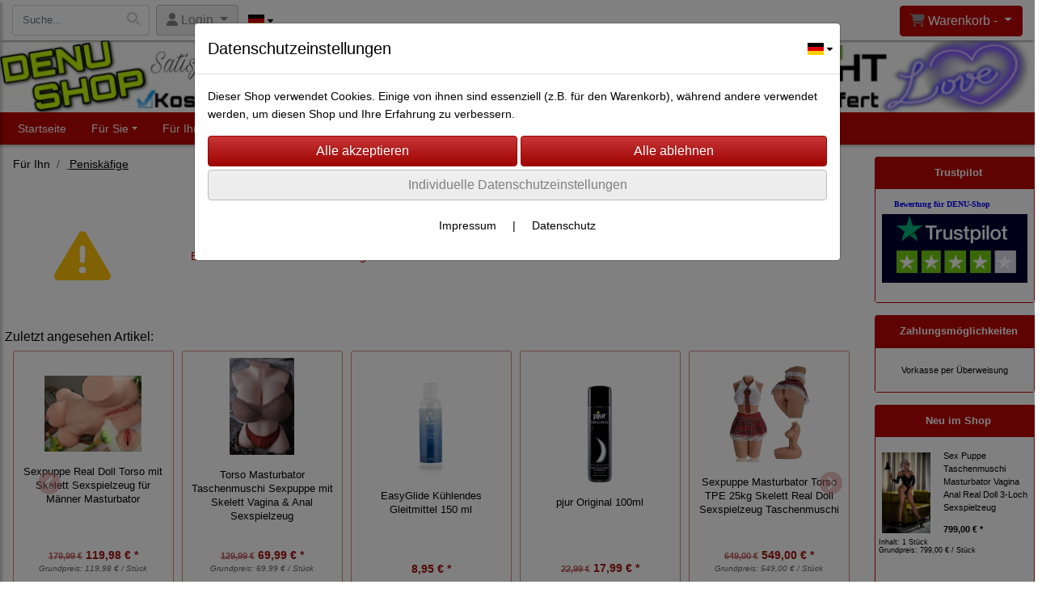

--- FILE ---
content_type: text/html; charset=UTF-8
request_url: https://www.denu-shop.de/p/peniskafige/0/1
body_size: 10162
content:

<!DOCTYPE html>
<html lang="de">
<head>

		<base href="//www.denu-shop.de" />
	<meta http-equiv="Content-Language" content="de" />
    <meta charset="utf-8">  
	<meta http-equiv="content-type" content="text/html; charset=utf-8">
    <title>Keine Produkte gefunden - Peniskäfige -  DENU-Shop - Toys, Dessous und mehr !</title>
    <meta name="keywords" content="Peniskäfige" />
    <meta name="description" content="Übersicht - Peniskäfige" />
	<meta name="viewport" content="width=device-width, initial-scale=1, shrink-to-fit=no">
	<link href="/data/pics/favicon/favicon_1594994657.ico" rel="shortcut icon" type="image/x-icon" /><meta name="google-site-verification" content="EM6X1qtNsMN5F7bgESwoQvaDQI56Yr4p5RCA--pIFnk"" /><meta name="robots" content="index, follow" />
	<link rel="alternate" type="application/rss+xml" title="DENU-Shop - Toys, Dessous und mehr ! RSS Feed" href="/rss" />
	    <meta name="page-topic" content="" />
    <meta name="distribution" content="global" />
	<meta HTTP-EQUIV="cache-control" content="no-cache" />

    
	<noscript>
		<link rel="STYLESHEET" media="screen" type="text/css" href="/style" />
	</noscript>			
		
		<script type="text/javascript" src="/javascript"></script>
		
				
		<script type="text/javascript">
			
			document.write('<link rel="stylesheet" media="screen" type="text/css" href="/style">');

			/* <![CDATA[ */
			_confg['demo'] = false;			
			_confg['cancel_orderprocess_id'] = 290102120228;
			_confg['last_page_name'] = '';
			_confg['last_page_name_temp'] = '';
			_confg['load_social_media'] = true;
			_confg['standalone_orderprocess'] = true;
			_confg['gallery_scroll_animation'] = 3;
			_confg['popup_after_into_cart'] = false;
			_confg['curreny_code_type'] = 'EUR';
			
			var hashManager;			

			$(function() {
				onload();

				// convert html to ajax links
				optimize_html_links();
				optimize_special_html_links();
				
				// HISTORY
				History.Adapter.bind(window,'statechange',function() {
					historyTarget(History.getState().data.id);
				});
				
				// if ID in url
				if ( (290102120228 != 0) && (!false) ) {
											// NON-JS-tagcloud-link to JS
						if (document.URL.search(/\/search\/+/) != -1) {
							var tagcloud_data = document.URL.split('/search/');
							$('#input_topsearch').val(decodeURI(tagcloud_data[1]));
							search('top');
						}
						else {
							var reloaded_pagename = 'page';
							if (true) {
								// extract name in html5-format-url
								reloaded_pagename = 'peniskafige';
							}						
							_confg['goto'] = 'reload';
							
							// add something to url, otherwise site wont reload, because its the same URL
							if (reloaded_pagename.slice(-1) == '-') {
								reloaded_pagename = reloaded_pagename.substr(0, reloaded_pagename.length-1);
							}
							else {
								reloaded_pagename = reloaded_pagename+"-";
							}
							// load requested page
							addHistoryEvent(reloaded_pagename, 290102120228);
						}
									}
				// hash in URL
				else {
											//_confg['site_entered'] = true;
						_confg['scroll'] = false;
						addHistoryEvent('Startseite', 39202120);				}
				
				
				// demo slider
							});
			
						_confg['automatic_scroll'] = 'Y';

			
		var lang = [];lang['besucher_online'] = 'Besucher online';lang['captcha_error'] = 'Der Sicherheitscode wurde nicht korrekt eingegeben.';lang['diese_email_existiert_nicht'] = 'Diese Emailadresse existiert nicht';lang['email_muss_validiert_werden'] = 'Ihnen wurde soeben eine Bestätigungs-Email zu Ihrer neuen Emailadresse geschickt. Sobald Sie diese bestätigt haben gilt diese neue Emailadresse.';lang['passwort_wurde_geaendert'] = 'Ihr Passwort wurde geändert.';lang['anfrage_nicht_versendet_weil_zu_lange_inaktiv'] = '<b>Ihre Anfrage konnte nicht versendet werden, da Sie zu lange inaktiv waren!</b><br/>Bitte loggen Sie sich erneut ein.';lang['anfrage_erfolgreich_versendet'] = '<b>Ihre Anfrage wurde erfolgreich versendet.</b><br/>Eine Antwort erhalten Sie an folgende Email-Adresse';lang['aus_warenkorb_entfernt'] = 'Produkt aus Warenkorb entfernt';lang['kein_gueltiger_wert'] = 'Kein gültiger Wert';lang['startseite'] = 'Startseite';lang['mein_konto'] = 'Mein Konto';lang['login'] = 'Login';lang['adresse_nicht_gefunden'] = 'Die folgende Adresse wurde leider nicht gefunden und kann nicht grafisch dargestellt werden';lang['von_merkzettel_entfernt'] = 'von Merkzettel entfernt';lang['auf_merkzettel_gesetzt'] = 'auf Merkzettel gesetzt';lang['ihr_kommentar_wurde_erfolgreich_eingetragen'] = 'Ihre Bewertung wurde erfolgreich eingetragen.';lang['einloggen_um_kommentar_zu_schreiben'] = 'Sie müssen eingeloggt sein um eine Bewertung eintragen zu können.';lang['alle_felder_ausfuellen'] = 'Bitte füllen Sie alle erforderlichen Felder aus';lang['bewertung_100_zeichen'] = 'Die Bewertung muss mindestens 100 Zeichen lang sein';lang['bestellstatus'] = 'Bestellstatus';lang['warenkorb'] = 'Warenkorb';lang['bitte_geben_sie_einen_suchbegriff_ein'] = 'Bitte geben Sie einen Suchbegriff ein.';lang['mindestbestellmenge_unterschritten'] = 'Die Mindestbestellmenge darf nicht unterschritten werden.';lang['mindestbestellmenge'] = 'Mindestbestellmenge';lang['bestellung_erfolgreich_versendet'] = 'Bestellung erfolgreich versendet';lang['fehlende_angaben_ergaenzen'] = 'Bitte ergänzen Sie alle fehlenden Angaben';lang['gueltige_menge_angeben'] = 'Bitte geben Sie eine gültige Menge an (ganze Zahlen)';lang['daten_geaendert'] = 'Daten wurden geändert';lang['zahlungsart_gewaehlt'] = 'Zahlungsart gewählt';lang['lieferadresse'] = 'lieferadresse';lang['suche'] = 'Suche';lang['aus_warenkorb_entfernen'] = 'Folgendes Produkt aus Warenkorb entfernen:';lang['erst_registrieren'] = 'Sie müssen sich erst registrieren / einloggen';lang['packstation_und_nummer'] = 'Packstation und Nummer';lang['strasse_und_hausnummer'] = 'Straße und Hausnummer';lang['account_geloescht'] = 'Ihr Kundenaccount wurde gelöscht.';lang['validate_same_psws'] = 'Die Passwörter müssen übereinstimmen';lang['validate_emailExists'] = 'Diese E-Mail-Adresse ist schon vergeben.';lang['validate_emailDoesNotExists'] = 'Diese E-Mail-Adresse existiert nicht.';lang['validate_wrongPSW'] = 'Das Passwort ist nicht korrekt.';lang['validate_email'] = 'Geben Sie bitte eine gültige E-Mail Adresse ein (z.B. max@mustermann.de).';lang['validate_required'] = 'Dieses Feld muss ausgefüllt werden.';lang['mindestens_xx_zeichen'] = 'Noch mindestens XX Zeichen.';			/* ]]> */
		</script>
		
			
	

</head>


<body class="" id="body" data-spy="scroll" data-target="#header" data-offset="10" style="background-color: #ffffff;">
	
	<div class="body">
		<input type="hidden" id="filter_cat_id" value="none" />
		<input type="hidden" id="filter_activated" value="0" />		
		<input type="hidden" id="filter_rangeinput_min_price" value="" />
		<input type="hidden" id="filter_rangeinput_max_price" value="" />
		<input type="hidden" id="filter_rangeinput_min_current" value="" />
		<input type="hidden" id="filter_rangeinput_max_current" value="" />
		<input type="hidden" id="filter_manufacturer" value="" />
		<div class="tooltip left tooltip-fixed" id="popover_notice" tabindex="-1" role="popover">
		</div>
		<nav id="sidebar-left" class="mobile-sidebar-menu" data-toggle="collapse">
			<div class="row no-gutters m-2">
				<div class="col-8">
		<div class="header-search ml-0 align-self-center search-mobile">
			<div class="input-group">
				<input type="text" class="form-control " id="inp_search-mobile" placeholder="Suche..." onkeypress="key_press_enter(0, 0, 'search-mobile', event);">
					<span class="input-group-btn">
						<button class="btn btn-light" type="button" onclick="search('search-mobile', 0);"><i class="fa fa-search"></i></button>
					</span>
			</div>
		</div>
				</div>
				<div class="col-4">
				<div id="dismiss" class="float-right">
					<i class="fas fa-arrow-left"></i>
				</div>
				</div>
				
			</div>
			<div id="menu-content" class="m-1"></div>
		<div id="lang_select_mobile" class="row no-gutters m-3 lang_select_outer">
			<div class="dropdown btn-group">
				<img class="img-fluid" src="templates/standard/pics/flags/de.svg" alt="de" data-toggle="dropdown" aria-haspopup="true" aria-expanded="false" />

				<div class="dropdown-menu">
						<span class="dropdown-item" value="de" onclick="window.location.href = '/changelanguage/de';" title="&#68;&#101;&#117;&#116;&#115;&#99;&#104;&#108;&#97;&#110;&#100;&#32;" initial_select="yes">
							<img class="img-fluid" src="templates/standard/pics/flags/de.svg" alt="de"/>
						</span>
						<span class="dropdown-item" value="us" onclick="window.location.href = '/changelanguage/us';" title="&#85;&#110;&#105;&#116;&#101;&#100;&#32;&#83;&#116;&#97;&#116;&#101;&#115;&#32;&#111;&#102;&#32;&#65;&#109;&#101;&#114;&#105;&#99;&#97;">
							<img class="img-fluid" src="templates/standard/pics/flags/us.svg" alt="us"/>
						</span>
						<span class="dropdown-item" value="gb" onclick="window.location.href = '/changelanguage/gb';" title="&#85;&#110;&#105;&#116;&#101;&#100;&#32;&#75;&#105;&#110;&#103;&#100;&#111;&#109;">
							<img class="img-fluid" src="templates/standard/pics/flags/gb.svg" alt="gb"/>
						</span>
				</div>
				
				<i class="fas fa-caret-down ml-1"></i>
				
			</div>
		</div>
		</nav>
		<nav id="sidebar-right" class="mobile-sidebar-cart" data-toggle="collapse">
			<div class="row no-gutters m-2">
				<div id="dismiss">
					<i class="fas fa-arrow-right"></i>
				</div>
			</div>
			<div class="m-2" id="cart-mobile">
			</div>
		</nav>
		<div class="overlay"></div>
		<header id="header-fixed" class="header header-scroll-control ">
			<div class="header-body container-fluid h-100">
				<div class="header-container container container-fluid p-0 h-100">
					<div class="header-row container-fluid p-0 h-100">
						<div class="col justify-content-start h-100">
							<div class="row h-100">
		<button class="btn header-btn-collapse-nav align-self-center" data-toggle="collapse" data-target=".mobile-sidebar-menu">
			<i class="fa fa-bars"></i>
		</button>
		<div class="header-search ml-0 align-self-center d-none d-lg-block">
			<div class="input-group">
				<input type="text" class="form-control header-search-inp" id="inp_search-header" placeholder="Suche..." onkeypress="key_press_enter(0, 0, 'search-header', event);">
					<span class="input-group-btn">
						<button class="btn btn-light" type="button" onclick="search('search-header', 0);"><i class="fa fa-search"></i></button>
					</span>
			</div>
		</div>
	<div id="login_outer_header" class="login_outer_header mx-2 align-self-center">
		<div class="dropdown dropdown-dont-close-on-click btn-group">
			
			<a class="btn dropdown-toggle align-self-center" data-toggle="dropdown" aria-haspopup="true" aria-expanded="false">
				<i class="fas fa-user user-button-mobile"></i>
				<span id="div_login_headline">
					Login
				</span>
			</a>
		
			
			
			<div class="dropdown-menu " id="div_login">
				
		<div class="row no-gutters p-2">
			<div class="col-12">
	<div class="box-content">
		<form>
			<div class="form-row m-0">
				<div class="form-group w-100 mb-1">
					<div class="input-group">
						<div class="input-group-prepend">
							<span class="input-group-text"><i class="fas fa-envelope fa-fw"></i></span>
						</div>
						<input id="input_email_login_:::RANDOM:::" name="email" onkeypress="key_press_enter(':::RANDOM:::', 0, 'login', event);" class="form-control form-control-sm" type="text" placeholder="Email">
					</div>
				</div>
			</div>

			<div class="form-row m-0">				
				<div class="form-group w-100">
					<div class="input-group">
						<div class="input-group-prepend">
							<span class="input-group-text"><i class="fas fa-lock fa-fw"></i></span>
						</div>
						<input id="input_psw_:::RANDOM:::" name="userpsw" onkeypress="key_press_enter(':::RANDOM:::', 0, 'login', event);" class="form-control form-control-sm" type="password" placeholder="Passwort">
					</div>
				</div>
			</div>

			<div class="form-row">
				<div class="form-group col">
					<div class="form-check form-check-inline">
						<label class="form-check-label">
							<input class="form-check-input" type="checkbox" id="remind_me_:::RANDOM:::" name="remind_me"> eingeloggt bleiben?
						</label>
					</div>
				</div>
			</div>
			
			<div class="form-row">
				<div class="form-group col">
					<button type="button" onclick="log_in(':::RANDOM:::');" class="btn btn-sm float-right mb-1 w-100 text-right">einloggen</button>
				</div>
			</div>
		</form>
	</div>
			</div>
		</div>
	<div class="row no-gutters px-2 pb-2">
		<div class="col-12">
		<a id="html_link_XL20uWZozl" name="registrierung" coords="index.php?id=19202120" href="/customer/register">Registrierung</a><br/>
		<a id="html_link_RUJnC0lfER" name="passwort-vergessen" coords="index.php?id=196021200" href="/customer/passwordreminder">Passwort vergessen</a>
	</div>
	</div>
			</div>
		</div>
	</div>
		<div id="lang_select_header" class="row no-gutters align-self-center m-1 lang_select_outer">
			<div class="dropdown btn-group">
				<img class="img-fluid" src="templates/standard/pics/flags/de.svg" alt="de" data-toggle="dropdown" aria-haspopup="true" aria-expanded="false" />

				<div class="dropdown-menu">
						<span class="dropdown-item" value="de" onclick="window.location.href = '/changelanguage/de';" title="&#68;&#101;&#117;&#116;&#115;&#99;&#104;&#108;&#97;&#110;&#100;&#32;" initial_select="yes">
							<img class="img-fluid" src="templates/standard/pics/flags/de.svg" alt="de"/>
						</span>
						<span class="dropdown-item" value="us" onclick="window.location.href = '/changelanguage/us';" title="&#85;&#110;&#105;&#116;&#101;&#100;&#32;&#83;&#116;&#97;&#116;&#101;&#115;&#32;&#111;&#102;&#32;&#65;&#109;&#101;&#114;&#105;&#99;&#97;">
							<img class="img-fluid" src="templates/standard/pics/flags/us.svg" alt="us"/>
						</span>
						<span class="dropdown-item" value="gb" onclick="window.location.href = '/changelanguage/gb';" title="&#85;&#110;&#105;&#116;&#101;&#100;&#32;&#75;&#105;&#110;&#103;&#100;&#111;&#109;">
							<img class="img-fluid" src="templates/standard/pics/flags/gb.svg" alt="gb"/>
						</span>
				</div>
				
				<i class="fas fa-caret-down ml-1"></i>
				
			</div>
		</div>
									<div class="d-lg-none align-self-center ml-auto mobile-header-logo">
										<a id="html_link_2vIXUF8yrq" name="startseite" coords="index.php?id=39202120" href="/startseite" scroll_to_top="false">
											<img alt="Logo" src="data/pics/logo/logo_mobile_1640780104.jpg">
										</a>
									</div>
								<div class="align-self-center ml-auto">
									
		<button class="btn header-btn-collapse-cart align-self-center" data-toggle="collapse" data-target=".mobile-sidebar-cart">
			<i class="fa fa-shopping-cart"></i>
		</button>
								</div>
									<div class="dropdown dropdown-mega dropdown-mega-shop dropdown-on-hover dropdown-dont-close-on-click ml-auto align-self-center" id="headerCart">
										<a class="btn btn-cart dropdown-toggle" id="headerCartButton" data-toggle="dropdown" aria-haspopup="true" aria-expanded="false">
											<i class="fas fa-shopping-cart"></i> <span id="header_cart_txt">Warenkorb - </span> <span id="header_amount">1</span> <span id="header_cart_price"></span>
										</a>
										<div class="dropdown-menu dropdown-menu-right" id="headerCart_body" aria-labelledby="headerCartButton">
											<div class="dropdown-mega-content cart">
												<div id="cart">
												</div>
											</div>
										</div>
									</div>
							</div>
						</div>
					</div>
				</div>
			</div>
		</header>
			<header id="header-logo" class="header ">
				<div class="header-body">
					<div id="div_logo" class="header-container container container-fluid p-0 div_logo">
						<div class="header-row container-fluid p-0" style="background-color: #ffffff;">
							
			<div class="card d-none d-lg-flex">
				<img onclick="addHistoryEvent('Startseite', 39202120);" onload="$(this).css('maxWidth', '1291px');" class="card-img img-fluid" src="data/pics/logo/logo_1530183468.jpg?rand=288170762" alt="Logo">
				<div class="card-img-overlay">
					
		<div id="orderprocess_backtoshop_button_outer" class="orderprocess_backtoshop_button_outer hide" style="">
			<a class="btn btn-sm" href="javascript: ;" data-confirm-action="var arr=['191021202', '191021203', '191021204', '191021205', '191502120']; if ( (_confg['cancel_orderprocess_id'] != '') && (jQuery.inArray(_confg['cancel_orderprocess_id'].toString(), arr) == -1)) { addHistoryEvent(_confg['cancel_orderprocess_name'], _confg['cancel_orderprocess_id']); } else { addHistoryEvent('Startseite', 39202120); } " data-confirm="Zurück zum Shop und Bestellvorgang unterbrechen?">Zurück zum Shop</a>
			
		</div>
		<div class="header-search ml-0 align-self-center d-none d-lg-block">
			<div class="input-group">
				<input type="hidden" class="form-control " id="inp_search-logo" placeholder="Suche..." onkeypress="key_press_enter(0, 0, 'search-logo', event);">
			</div>
		</div>
				</div>
			</div>
						</div>
					</div>
				</div>
			</header>
			<header id="header" class="header header-scroll-control " data-plugin-options="{'stickyEnabled': true, 'stickyEnableOnBoxed': true, 'stickyEnableOnMobile': true, 'stickyStartAt': 130, 'stickySetTop': '50px', 'stickyChangeLogo': true}">
				<div class="header-body p-0 ">
					
					
		<div class="header-container container container-fluid p-0">
			<div class="header-row container-fluid menu">
				<div class="col justify-content-start">
					<div class="row">
						<div class="header-nav">
							<div class="header-nav-main header-nav-main-effect-1 header-nav-main-sub-effect-1">
								
<nav class="collapse nav" role="navigation">
<ul class="nav nav-pills" id="mainNav">
			<li ><a id="html_link_xFnzS01BJK" name="startseite" coords="index.php?id=39202120" href="/startseite" scroll_to_top="false">Startseite</a></li>
			<li  class="dropdown"><a class="dropdown-item dropdown-toggle" id="html_link_1hGTPet5OB" name="link" coords="index.php?id=29010212022" href="/p/fur_sie/0/1" scroll_to_top="false">Für Sie</a><ul class="dropdown-menu">
					<li><a class="dropdown-item" id="html_link_UliosTrMTI" name="link" coords="index.php?id=290102120147" href="/p/vibratoren_1/0/1" scroll_to_top="false">Vibratoren</a></li>
					<li><a class="dropdown-item" id="html_link_PYUYREnd9L" name="link" coords="index.php?id=290102120246" href="/p//0/1" scroll_to_top="false">Vibro Ei</a></li>
					<li><a class="dropdown-item" id="html_link_uDnkCTSC91" name="link" coords="index.php?id=290102120247" href="/p//0/1" scroll_to_top="false">Liebeskugeln</a></li></ul></li>
			<li  class="dropdown"><a class="dropdown-item dropdown-toggle" id="html_link_kmFiTBBn6a" name="link" coords="index.php?id=29010212026" href="/p/fur_ihn/0/1" scroll_to_top="false">Für Ihn</a><ul class="dropdown-menu">
					<li><a class="dropdown-item" id="html_link_wgAYcMTUq7" name="link" coords="index.php?id=290102120125" href="/p/vagina_masturbatoren/0/1" scroll_to_top="false">Vagina/Masturbatoren</a></li>
					<li><a class="dropdown-item" id="html_link_oXY9K9LwfW" name="link" coords="index.php?id=29010212045" href="/p/lustpuppen_real_dolls/0/1" scroll_to_top="false">Lustpuppen/Real Dolls</a></li>
					<li><a class="dropdown-item" id="html_link_IVDIzskXJB" name="link" coords="index.php?id=29010212040" href="/p//0/1" scroll_to_top="false">Pumpen & Enlarger</a></li>
					<li><a class="dropdown-item" id="html_link_VUzaNAdgCS" name="link" coords="index.php?id=29010212027" href="/p/penis_uberzieher/0/1" scroll_to_top="false">Penis Überzieher</a></li>
					<li><a class="dropdown-item" id="html_link_2KAFL4FeeE" name="link" coords="index.php?id=29010212038" href="/p/penisringe/0/1" scroll_to_top="false">Penisringe</a></li>
					<li><a class="dropdown-item" id="html_link_QwXILDwFOk" name="link" coords="index.php?id=290102120228" href="/p//0/1" scroll_to_top="false">Peniskäfige</a></li>
					<li><a class="dropdown-item" id="html_link_ATbnNSG1ec" name="link" coords="index.php?id=290102120226" href="/p/dilator_penis_vibratoren/0/1" scroll_to_top="false">Dilator/Penis Vibratoren</a></li>
					<li><a class="dropdown-item" id="html_link_SYqkODSAbH" name="link" coords="index.php?id=290102120227" href="/p/prostata/0/1" scroll_to_top="false">Prostata</a></li></ul></li>
			<li ><a id="html_link_lDZFNIzlio" name="link" coords="index.php?id=290102120251" href="/p/sexpuppen/0/1" scroll_to_top="false">Sexpuppen</a></li>
			<li  class="dropdown"><a class="dropdown-item dropdown-toggle" id="html_link_1etwNsa0Pc" name="link" coords="index.php?id=290102120103" href="/p/sexspielzeuge/0/1" scroll_to_top="false">Sexspielzeuge</a><ul class="dropdown-menu">
					<li><a class="dropdown-item" id="html_link_w44gvC6zmQ" name="link" coords="index.php?id=290102120104" href="/p/dildos/0/1" scroll_to_top="false">Dildos</a></li>
					<li class="dropdown-submenu"><a class="dropdown-item" id="html_link_uSJxRdYFho" name="link" coords="index.php?id=290102120117" href="/p/anal_sexspielzeuge/0/1" scroll_to_top="false" class="submenu_arrow">Anal Sexspielzeuge</a><ul class="dropdown-menu">
							<li><a class="dropdown-item" id="html_link_nL6mFPqWeV" name="link" coords="index.php?id=290102120248" href="/p//0/1" scroll_to_top="false">Analplug</a></li>
							<li><a class="dropdown-item" id="html_link_2Jbb7I6z84" name="link" coords="index.php?id=290102120249" href="/p//0/1" scroll_to_top="false">Analkette</a></li>
							<li><a class="dropdown-item" id="html_link_SHeTvCgTHA" name="link" coords="index.php?id=290102120250" href="/p//0/1" scroll_to_top="false">Analvibratoren</a></li></ul></li></ul></li>
			<li  class="dropdown"><a class="dropdown-item dropdown-toggle" id="html_link_2VGNykl9K6" name="link" coords="index.php?id=29010212029" href="/p/drogerie/0/1" scroll_to_top="false">Drogerie</a><ul class="dropdown-menu">
					<li><a class="dropdown-item" id="html_link_GY4hplGrwc" name="link" coords="index.php?id=29010212030" href="/p//0/1" scroll_to_top="false">Kondome</a></li>
					<li><a class="dropdown-item" id="html_link_I3zOGVXdxN" name="link" coords="index.php?id=29010212037" href="/p/gleitmittel/0/1" scroll_to_top="false">Gleitmittel</a></li>
					<li><a class="dropdown-item" id="html_link_rxNKqO6UB1" name="link" coords="index.php?id=29010212036" href="/p//0/1" scroll_to_top="false">Massageöle</a></li>
					<li><a class="dropdown-item" id="html_link_OCVELVYRi2" name="link" coords="index.php?id=290102120137" href="/p/tabletten_und_cremes/0/1" scroll_to_top="false">Tabletten & Cremes</a></li>
					<li><a class="dropdown-item" id="html_link_kliNBDfqXV" name="link" coords="index.php?id=29010212091" href="/p//0/1" scroll_to_top="false">Pheromonparfüme</a></li>
					<li><a class="dropdown-item" id="html_link_vBTbEH5E76" name="link" coords="index.php?id=29010212078" href="/p//0/1" scroll_to_top="false">Toy Cleaner</a></li>
					<li><a class="dropdown-item" id="html_link_DuhdI099H5" name="link" coords="index.php?id=29010212084" href="/p//0/1" scroll_to_top="false">Intim/Anal-Duschen</a></li></ul></li>
			<li  class="dropdown"><a class="dropdown-item dropdown-toggle" id="html_link_5RC8iOxP9C" name="link" coords="index.php?id=29010212052" href="/p/bdsm/0/1" scroll_to_top="false">BDSM</a><ul class="dropdown-menu">
					<li><a class="dropdown-item" id="html_link_gKwGhDX9oO" name="link" coords="index.php?id=29010212053" href="/p/fessel/0/1" scroll_to_top="false">Fesseln</a></li>
					<li><a class="dropdown-item" id="html_link_iSFP3wFLdQ" name="link" coords="index.php?id=29010212056" href="/p/peitschen_knebel/0/1" scroll_to_top="false">Peitschen & Knebel</a></li>
					<li><a class="dropdown-item" id="html_link_GajRwkXdhg" name="link" coords="index.php?id=29010212072" href="/p/bondage/0/1" scroll_to_top="false">Bondage</a></li>
					<li><a class="dropdown-item" id="html_link_NvCBTAxv1K" name="link" coords="index.php?id=29010212079" href="/p//0/1" scroll_to_top="false">Sex Schaukel</a></li>
					<li><a class="dropdown-item" id="html_link_CJPyDvowlu" name="link" coords="index.php?id=29010212083" href="/p/masken/0/1" scroll_to_top="false">Masken</a></li></ul></li>
</ul>
</nav>	
							</div>
							
						</div>
					</div>
				</div>
			</div>
		</div>
					
				</div>
			</header>
		<div role="main" class="main shop template-5">
			<div class="container container-fluid">
<div class="row" id="main_outer">
		
	<div id="div_inhalt" class="col-12 col-lg-10 div_inhalt">
		
	<div class="row no-gutters w-100 px-3" id="gallery_nav">
	<div class="col-12 col-lg-6" id="cat_path">
		<nav aria-label="breadcrumb">
			<ol class="breadcrumb" itemscope itemtype="http://schema.org/BreadcrumbList">
				
		<li class="breadcrumb-item" itemprop="itemListElement" itemscope  itemtype="http://schema.org/ListItem">
			
			<a itemprop="item" id="html_link_9IFwZYImqD" name="fur_ihn" coords="index.php?id=29010212026" href="/p/fur_ihn/0/1">
				<span itemprop="name">Für Ihn</span>
			</a><meta itemprop="position" content="2" />
		</li>
		<li class="breadcrumb-item active" itemprop="itemListElement" itemscope  itemtype="http://schema.org/ListItem">
			<a itemprop="item" id="html_link_qgIwFTubRz" name="peniskafige" coords="index.php?id=290102120228" href="/p//0/1">
				<span itemprop="name">Peniskäfige</span>
			</a><meta itemprop="position" content="1" />
		</li>
			</ol>
		</nav>
	</div>
		<div class="col-12 col-lg-6 py-3" id="sorting">
		</div>
				<div class="collapse w-100 row no-gutters mb-3 cat-filter-div" id="filterOptionsCollapsible">
					<div class="col col-12 order-2 order-md-1 col-md-6 p-3">
		<div class="d-inline-block w-100 my-2">
			<span class="d-inline-block mb-2 w-100 text-left  mt-4 mt-md-0 font-weight-bold">
				Hersteller:
			</span>
			
			<div id="filter_manufacturer_div" activated="false">
			</div>
		</div>
					</div>
					<div class="col col-12 order-1 order-md-2 col-md-6 p-3 text-center">
		<div class="d-inline-block w-100 my-2">
			<span class="d-inline-block mb-2 w-100 text-center font-weight-bold">
				Preis:
			</span>

			<div id="price-range-slider-catsite" activated="false"></div>
			
			<p class="mt-3">
				<span id="slider_range_min" readonly class="float-left"></span>
				<span id="slider_range_max" readonly class="float-right"></span>
			</p>
		</div>
					</div>
					
					<div class="col col-12 order-3 offset-md-6 col-md-6 p-3">
						<button type="button" onclick="reload_shop_with_filter();" class="btn btn-sm btn-theme-static mt-3 w-100 text-center">Filter anwenden</button>
					</div>
					
				</div>
	</div><div id="content_box_danger_content_outer" class="row no-gutters content_outer content_cat-crossselling left">
		<div class="col-12">
			<h6 id="content_box_danger_head" class="content_head mb-0 hide  bg-danger text-white">
				Hinweis
			</h6>
		</div><div class="col-12 content_row no_border   bg-white text-danger" id="content_box_danger_framed_outer"><div class="row no-gutters " id="content_box_danger_content">
			<div class="d-none d-sm-block col-sm-2 p-3 text-center align-self-center">
				<i class="fas fa-exclamation-triangle fa-5x text-warning"></i>
			</div>
			<div class="col-12 col-sm-10 p-5 content_box_msg_bad">
				Es wurden leider keine Produkte gefunden.
			</div></div></div></div><div id="content_outer" class="row no-gutters content_outer content_cat-crossselling left"></div>
	<div class="row no-gutters w-100 px-3" id="gallery_nav">
	</div>
	</div>

	<div id="div_main_rechts" class="col-12 col-lg-2 div_main_rechts">
		
	<div class="row no-gutters">
			<div class="col col-12">
				<div class="row no-gutters">
					<div class="col-lg-12">
						<div class="card sidebox right">
							<h6 id="headline_6" class="card-header">Trustpilot</h2>		
							
							<div id="div_selfmade_6" class="card-body div_selfmade">
								
					<div class="p-2">
						<pre><span style="color: #0000ff;"><strong><span style="font-family: verdana, geneva;">     <a style="color: #0000ff;" href="https://de.trustpilot.com/review/www.denu-erotik.de">Bewertung f&uuml;r DENU-Shop<br /></a></span></strong></span><img src="../data/pics/user/media/trustpilot.jpg" alt="" width="284" height="133" /></pre>
					</div>
							</div>
						</div>
					</div>
				</div>
			</div>
			<div class="col col-12">
				<div class="row no-gutters">
					<div class="col-lg-12">
						<div class="card sidebox right">
							<h6 id="headline_9" class="card-header">Zahlungsmöglichkeiten</h2>		
							
							<div id="div_cashclasses" class="card-body div_selfmade">
								
		<div class="row no-gutters">
	<div class="col col-6 col-sm-3 col-lg-12 p-3 side_devider text-center">Vorkasse per Überweisung</div>
		</div>
							</div>
						</div>
					</div>
				</div>
			</div>
			<div class="col col-12">
				<div class="row no-gutters">
					<div class="col-lg-12">
						<div class="card sidebox right">
							<h6 id="headline_11" class="card-header">Neu im Shop</h2>		
							
							<div id="div_neu_im_shop" class="card-body div_selfmade">
								
		<ul class="simple-post-list">
				
				<li>
					<div class="post-image">
						<div class="img-thumbnail d-block">
							<a id="html_link_UHLS1nMZnW" name="/sex_puppe_taschenmuschi_masturbator_vagina_anal_real_doll_3-loch_sexspielzeug" coords="index.php?id=491863" href="/sex_puppe_taschenmuschi_masturbator_vagina_anal_real_doll_3-loch_sexspielzeug">
								<img width="60" height="60" class="img-fluid" src="/productmedium/47e415d68f8dcdf6bf44303cbb04af70/sex_puppe_taschenmuschi_masturbator_vagina_anal_real_doll_3-loch_sexspielzeug-1.jpg" border="0" alt="Sex-Puppe-Taschenmuschi-Masturbator-Vagina-Anal-Real-Doll-3-Loch-Sexspielzeug" />
							</a>
						</div>
					</div>
					<div class="post-info">
						<a id="html_link_eUiY5Qz51l" name="/sex_puppe_taschenmuschi_masturbator_vagina_anal_real_doll_3-loch_sexspielzeug" coords="index.php?id=491863" href="/sex_puppe_taschenmuschi_masturbator_vagina_anal_real_doll_3-loch_sexspielzeug">Sex Puppe Taschenmuschi Masturbator Vagina Anal Real Doll 3-Loch Sexspielzeug</a>
						<div class="post-meta">
							799,00 € *
							<br>
							<span class="side_idx_add_price"><span>Inhalt: 1 Stück<br/>Grundpreis: <span>799,00 € / Stück</span></span>
							</span>
						</div>
					</div>
				</li>
				
				<li>
					<div class="post-image">
						<div class="img-thumbnail d-block">
							<a id="html_link_bDpWYnSxt2" name="/sex_puppe_masturbator_torso_taschenmuschi_sexspielzeug_real_doll_sex_doll" coords="index.php?id=491862" href="/sex_puppe_masturbator_torso_taschenmuschi_sexspielzeug_real_doll_sex_doll">
								<img width="60" height="60" class="img-fluid" src="/productmedium/186ebb17d6035137da4115d7aaf68ce2/sex_puppe_masturbator_torso_taschenmuschi_sexspielzeug_real_doll_sex_doll-1.jpg" border="0" alt="Sex-Puppe-Masturbator-Torso-Taschenmuschi-Sexspielzeug-Real-Doll-Sex-Doll" />
							</a>
						</div>
					</div>
					<div class="post-info">
						<a id="html_link_mOsW6nLjfu" name="/sex_puppe_masturbator_torso_taschenmuschi_sexspielzeug_real_doll_sex_doll" coords="index.php?id=491862" href="/sex_puppe_masturbator_torso_taschenmuschi_sexspielzeug_real_doll_sex_doll">Sex Puppe Masturbator Torso Taschenmuschi Sexspielzeug Real Doll Sex Doll</a>
						<div class="post-meta">
							<span class="gallery_discount_price">89,95 €</span>  77,95 € *
							<br>
							<span class="side_idx_add_price"><span>Inhalt: 1 Stück<br/>Grundpreis: <span>77,95 € / Stück</span></span>
							</span>
						</div>
					</div>
				</li>
				
				<li>
					<div class="post-image">
						<div class="img-thumbnail d-block">
							<a id="html_link_upcuf9spVY" name="/luvdollz_masturbator_pussy_ass_zubehor" coords="index.php?id=491861" href="/luvdollz_masturbator_pussy_ass_zubehor">
								<img width="60" height="60" class="img-fluid" src="/productmedium/8021c95e2e2d62ff0c96c4da0bd7aedd/luvdollz_masturbator_pussy_ass_zubehor-1.jpg" border="0" alt="LUVDOLLZ-Masturbator-Pussy--Ass--Zubehr" />
							</a>
						</div>
					</div>
					<div class="post-info">
						<a id="html_link_UjzQjLBiN1" name="/luvdollz_masturbator_pussy_ass_zubehor" coords="index.php?id=491861" href="/luvdollz_masturbator_pussy_ass_zubehor">LUVDOLLZ Masturbator Pussy & Ass + Zubehör</a>
						<div class="post-meta">
							<span class="gallery_discount_price">499,00 €</span>  249,95 € *
							<br>
							<span class="side_idx_add_price"><span>Inhalt: 1 Stück<br/>Grundpreis: <span>249,95 € / Stück</span></span>
							</span>
						</div>
					</div>
				</li>
				
				<li>
					<div class="post-image">
						<div class="img-thumbnail d-block">
							<a id="html_link_fj5xrxBRVj" name="/masturbator_fur_manner_elektrisch_taschenmuschi_sexspielzeug_automatisch_vagina" coords="index.php?id=491860" href="/masturbator_fur_manner_elektrisch_taschenmuschi_sexspielzeug_automatisch_vagina">
								<img width="60" height="60" class="img-fluid" src="/productmedium/c639aa954cdc4225d9f7441c0b73c80e/masturbator_fur_manner_elektrisch_taschenmuschi_sexspielzeug_automatisch_vagina-1.jpg" border="0" alt="Masturbator-fr-Mnner-Elektrisch-Taschenmuschi-Sexspielzeug-Automatisch-Vagina" />
							</a>
						</div>
					</div>
					<div class="post-info">
						<a id="html_link_H0zDvs5SCn" name="/masturbator_fur_manner_elektrisch_taschenmuschi_sexspielzeug_automatisch_vagina" coords="index.php?id=491860" href="/masturbator_fur_manner_elektrisch_taschenmuschi_sexspielzeug_automatisch_vagina">Masturbator für Männer Elektrisch Taschenmuschi Sexspielzeug Automatisch Vagina</a>
						<div class="post-meta">
							<span class="gallery_discount_price">59,99 €</span>  49,99 € *
							<br>
							<span class="side_idx_add_price"><span>Inhalt: 1 Stück<br/>Grundpreis: <span>49,99 € / Stück</span></span>
							</span>
						</div>
					</div>
				</li>
				
				<li>
					<div class="post-image">
						<div class="img-thumbnail d-block">
							<a id="html_link_rmAlpxWLYg" name="/3in1_gleitmittel_massage_oral_kirsche_essbar_gel_wasserbasis_kondomvertraglich" coords="index.php?id=491859" href="/3in1_gleitmittel_massage_oral_kirsche_essbar_gel_wasserbasis_kondomvertraglich">
								<img width="60" height="60" class="img-fluid" src="/productmedium/cab576fd911c2ddcee926dd9318f387e/3in1_gleitmittel_massage_oral_kirsche_essbar_gel_wasserbasis_kondomvertraglich-1.jpg" border="0" alt="3in1-Gleitmittel-Massage-Oral-Kirsche-Essbar-Gel-Wasserbasis-Kondomvertrglich" />
							</a>
						</div>
					</div>
					<div class="post-info">
						<a id="html_link_LcrQZVDvDH" name="/3in1_gleitmittel_massage_oral_kirsche_essbar_gel_wasserbasis_kondomvertraglich" coords="index.php?id=491859" href="/3in1_gleitmittel_massage_oral_kirsche_essbar_gel_wasserbasis_kondomvertraglich">3in1 Gleitmittel Massage Oral Kirsche Essbar Gel Wasserbasis Kondomverträglich</a>
						<div class="post-meta">
							12,95 € *
							<br>
							<span class="side_idx_add_price"><span>Inhalt: 175 ml<br/>Grundpreis: <span>74,00 € / l</span></span>
							</span>
						</div>
					</div>
				</li>
		</ul>
							</div>
						</div>
					</div>
				</div>
			</div>
	</div>
	</div>
		
</div>
			</div>
		</div>
		<footer id="footer">
			<div class="container">
				<div class="row">
						<div class="col-12 col-md-6 col-lg-3">
						<h4 class="footer_headline">
							Rechtliches
						</h4>
						<div class="footer_link"><a id="html_link_l9jJeyKUVb" name="agb" coords="index.php?id=39402120" href="/content/agb">AGB</a>
						</div>
						<div class="footer_link"><a id="html_link_0KSUx80ZBb" name="impressum" coords="index.php?id=39302120" href="/content/impressum">Impressum</a>
						</div>
						<div class="footer_link"><a id="html_link_yBX4AP6xcd" name="datenschutz" coords="index.php?id=39802120" href="/content/datenschutz">Datenschutz</a>
						</div>
						<div class="footer_link"><a href='#modal_cct' data-toggle='modal' data-target='#modal_cct'>Cookieeinstellungen</a>
						</div>
								<div class="footer_link"><a id="html_link_k8T27uwrMH" name="widerrufsrecht_muster-widerrufsformular" coords="index.php?id=39702120" href="/content/widerrufsbelehrung">Widerrufsrecht & Muster-Widerrufsformular</a>
								</div>
							<div class="footer_link"><a id="html_link_q21CLd7FfV" name="batteriehinweise" coords="index.php?id=391102120" href="/content/batteriehinweise">Batteriehinweise</a>
							</div>
						</div>
						<div class="col-12 col-md-6 col-lg-3">
						<h4 class="footer_headline">
							Zahlungsmöglichkeiten
						</h4><div class="footer_link">Vorkasse per Überweisung</div>
						</div>
						<div class="col-12 col-md-6 col-lg-3">
							<h4 class="footer_headline">
								Social Media
							</h4>
							<div class="footer_link">
								
		<div class="shariff" data-theme='white' data-title="DENU-Shop - Toys, Dessous und mehr !" data-lang="de" data-backend-url="/config/shariff-backend/"" data-url="http://www.denu-shop.de" data-orientation="vertical" data-services="[&quot;facebook&quot;,&quot;whatsapp&quot;,&quot;twitter&quot;]"></div><script src="templates/standard/js/shariff.min.js"></script>
							</div>
						</div>
						<div class="col-12 col-md-6 col-lg-3">
						<div class="footer_link footer_priceinfo">
							<span id="copyright_p1" class="copyright_p1">* Alle Preise inkl. gesetzlicher MwSt., zzgl.</span> <a class="link_props_inerhit" rel="nofollow" id="box" boxwidth="600" boxheight="420" href="templates/standard/sites/get_dispatch_list.php" border="0" target="_blank" title="Versandkosten"><span id="copyright_p4" class="global_light">Versandkosten</span></a>
						</div>
						</div>
				</div>
					<div class="row" id="copyright">
						<div class="col-12 text-center p-4" style="">
							Powered by <a style="" href="http://www.serverspot.de/infos/eigener-internetshop" target="new">Serverspot.de</a>
						</div>
					</div>
			</div>
		</div><a id="scrolltotop" onclick="javascript: $('html, body').animate({ scrollTop: 0 });"><i class="fas fa-angle-up fa-2x"></i></a>
		<div class="modal fade" id="modal_confirm" tabindex="-1" role="dialog" aria-hidden="true">
			<div class="modal-dialog modal-lg" role="document">
				<div class="modal-content">
					<div class="modal-header">
						<h5 class="modal-title text-warning"><i class="fas fa-exclamation-circle fa-2x"></i></h5>
						<button type="button" class="close" data-dismiss="modal" aria-label="Close">
							<span aria-hidden="true">&times;</span>
						</button>
					</div>
					<div class="modal-body">
						<p></p>
					</div>
					<div class="modal-footer">
						<span id="modal-button-ok">
							<button type="button" class="btn" data-dismiss="modal">OK</button>
						</span>
						<span id="modal-button-yes-no">
							<button type="button" class="btn" data-dismiss="modal">Nein</button>
							<button type="button" class="btn btn-success">Ja</button>
						</span>
					</div>
				</div>
			</div>
		</div>
		<div class="modal fade" id="modal_popup" tabindex="-1" role="dialog" aria-hidden="true">
			<div class="modal-dialog modal-lg" role="document">
				<div class="modal-content">
					<div class="modal-header">
						<h5 class="modal-title"></h5>
						<button type="button" class="close" data-dismiss="modal" aria-label="Close">
							<span aria-hidden="true">&times;</span>
						</button>
					</div>
					<div class="modal-body">
						<p></p>
					</div>
				</div>
			</div>
		</div>
		<div class="modal fade" id="modal_popup_after_into_cart" tabindex="-1" role="dialog" aria-hidden="true">
			<div class="modal-dialog modal-lg" role="document">
				<div class="modal-content">
					<div class="modal-header">
						<h5 class="modal-title"></h5>
						<button type="button" class="close" data-dismiss="modal" aria-label="Close">
							<span aria-hidden="true">&times;</span>
						</button>
					</div>
					<div class="modal-body">
						<p id="cart_modal_msg"></p>
						<div class="row no-gutters">
							<div class="col-12 col-sm-6 pr-sm-1">
								<button type="button" class="btn btn-theme-static w-100" data-dismiss="modal" onclick="addHistoryEvent('Warenkorb', 191021202);">
									Warenkorb
								</button>
							</div>
							<div class="col-12 col-sm-6 pt-2 pt-sm-0 pl-sm-1">
								<button type="button" class="btn btn-theme-static w-100" data-dismiss="modal">
									Einkauf fortsetzen
								</button>
							</div>
						</div>
					</div>
				</div>
			</div>
		</div>
		<ul class="custom-menu">
			<li id="opennewtab" onclick="">Link in neuem Tab öffnen</li>
			<li id="opennewwindow" onclick="">Link in neuem Fenster öffnen</li>
		</ul>
	<form method="post">
	 <input type="hidden" name="cct" value=""/>
	 <input type="hidden" name="checkbox_essenziell_sitzung" value="on"/>

	<div class="modal fade" id="modal_cct" tabindex="-1" role="dialog" aria-hidden="true">
			<div class="modal-dialog modal-lg" role="document">
				<div class="modal-content">
					<div class="modal-header">
						<h5 class="modal-title">Datenschutzeinstellungen</h5>
		<div id="lang_select_header" class="row no-gutters align-self-center m-1 lang_select_outer">
			<div class="dropdown btn-group">
				<img class="img-fluid" src="templates/standard/pics/flags/de.svg" alt="de" data-toggle="dropdown" aria-haspopup="true" aria-expanded="false" />

				<div class="dropdown-menu">
						<span class="dropdown-item" value="de" onclick="window.location.href = '/changelanguage/de';" title="&#68;&#101;&#117;&#116;&#115;&#99;&#104;&#108;&#97;&#110;&#100;&#32;" initial_select="yes">
							<img class="img-fluid" src="templates/standard/pics/flags/de.svg" alt="de"/>
						</span>
						<span class="dropdown-item" value="us" onclick="window.location.href = '/changelanguage/us';" title="&#85;&#110;&#105;&#116;&#101;&#100;&#32;&#83;&#116;&#97;&#116;&#101;&#115;&#32;&#111;&#102;&#32;&#65;&#109;&#101;&#114;&#105;&#99;&#97;">
							<img class="img-fluid" src="templates/standard/pics/flags/us.svg" alt="us"/>
						</span>
						<span class="dropdown-item" value="gb" onclick="window.location.href = '/changelanguage/gb';" title="&#85;&#110;&#105;&#116;&#101;&#100;&#32;&#75;&#105;&#110;&#103;&#100;&#111;&#109;">
							<img class="img-fluid" src="templates/standard/pics/flags/gb.svg" alt="gb"/>
						</span>
				</div>
				
				<i class="fas fa-caret-down ml-1"></i>
				
			</div>
		</div>
					</div>
					<div class="modal-body">
						<p id="cct_modal_msg" class="cct_nonform_components">Dieser Shop verwendet Cookies. Einige von ihnen sind essenziell (z.B. für den Warenkorb), während andere verwendet werden, um diesen Shop und Ihre Erfahrung zu verbessern.</p>
						<div id="cct_form" class="cct_form_components" style="display:none">
						
								<div class="row">
									
									<div class="col-sm-12"><h5>Essenziell</h5>
															<ul class="list-group mb-4">
																<li class="list-group-item"><b>Shopsystem</b>
																<br/>Anbieter: Keine Übermittlung an Drittanbieter
																<br/>Zweck: Cookie zur Sicherstellung der Funktionsfähigkeit des Onlineshops und des Warenkorbs
																<br/>Datenschutz: <a href="https://www.denu-shop.de/content/datenschutz" target="_blank">https://www.denu-shop.de/content/datenschutz</a>
																<br/>Cookiename: cct, PHPSESSID
																<br/>Lebensdauer: Dauer der Sitzung bis 1 Stunde
																
															</li></ul><h5>Statistik</h5>
															<ul class="list-group mb-4">
																<li class="list-group-item"><b>Matomo Besucherstatistik</b>
																<br/>Anbieter: lokale Installation - Keine Übermittlung an Drittanbieter
																<br/>Zweck: Optimierung der Seitengestaltung
																<br/>Datenschutz: <a href="https://www.denu-shop.de/content/datenschutz" target="_blank">https://www.denu-shop.de/content/datenschutz</a>
																<br/>Cookiename: _pk_ref, _pk_cvar, _pk_id, _pk_ses
																<br/>Lebensdauer: Dauer der Sitzung bis 1 Jahr
																
																<label class="switch">
																	<input type="checkbox" name="checkbox-statistik-matomo" class="primary" >
																		<span class="chkswitch round"></span>
																</label>
															</li>
																<li class="list-group-item"><b>Google Analytics</b>
																<br/>Anbieter: Google LLC
																<br/>Zweck: Cookie von Google zur Steuerung der erweiterten Script- und Ereignisbehandlung.
																<br/>Datenschutz: <a href="https://policies.google.com/privacy?hl=de" target="_blank">https://policies.google.com/privacy?hl=de</a>
																<br/>Cookiename: _ga,_gat,_gid
																<br/>Lebensdauer: 2 Jahre
																
																<label class="switch">
																	<input type="checkbox" name="checkbox-statistik-googleanalytics" class="primary" >
																		<span class="chkswitch round"></span>
																</label>
															</li></ul>
											
									</div> 
									
								</div>
						
						
						</div>
						
						<div class="row no-gutters">
							<div class="col-12 col-sm-6 pt-2 pt-sm-0">
								<input type="submit" class="btn btn-theme-static w-100" name="cct_all" value="Alle akzeptieren">
							</div>
							
							<div class="col-12 col-sm-6 pt-2 pt-sm-0 pl-sm-1">
								<input type="submit" class="btn btn-theme-static w-100" name="cct_none" value="Alle ablehnen">
							</div>
						</div>
						<div class="row">
							<div class="col-12 my-1">
								<button type="button" class="btn btn-light w-100 cct_nonform_components" id="cct_showindiv">
									Individuelle Datenschutzeinstellungen
								</button>
								<input type="submit" class="btn btn-theme-static w-100 cct_form_components" name="cct_indiv" value="Speichern" style="display:none">
							</div>
						</div>
						
						<div class="row no-gutters">
							<div class="col-12 text-center my-3">
									<a class="mx-3" href="/content/impressum">Impressum</a> | <a class="mx-3" href="/content/datenschutz">Datenschutz</a>
							</div>
						</div>
					</div>
				</div>
			</div>
		</div>
	</form>
<script type="text/javascript">$("#cct_showindiv").click(function() {
    $(".cct_nonform_components").hide();
    $(".cct_form_components").show();
}); </script>


<script type="text/javascript">init_cct(); </script>	</div>
</body>
</html>



--- FILE ---
content_type: text/html; charset=UTF-8
request_url: https://www.denu-shop.de/templates/standard/sites/ajax_shop.php?page=1&kat=228&searchtxt=&sortnum=0&get_new_filter_data=true&filter_activated=false&filter_pricerange_min=0&filter_pricerange_max=0&filter_manufacturer_string=
body_size: 1146
content:
Keine Produkte gefunden - Peniskäfige - DENU-Shop - Toys, Dessous und mehr !(%seo%)		
		<input type="hidden" id="filter_rangeinput_min_price_new" value="89" />
		<input type="hidden" id="filter_rangeinput_max_price_new" value="120" />
		<input type="hidden" id="filter_manufacturer_new" value="CB-X, Sinner Gear Unbendable" />
	<div class="row no-gutters w-100 px-3" id="gallery_nav">
	<div class="col-12 col-lg-6" id="cat_path">
		<nav aria-label="breadcrumb">
			<ol class="breadcrumb" itemscope itemtype="http://schema.org/BreadcrumbList">
				
		<li class="breadcrumb-item" itemprop="itemListElement" itemscope  itemtype="http://schema.org/ListItem">
			
			<a itemprop="item" id="html_link_58YHG6kel6" name="fur_ihn" coords="index.php?id=29010212026" href="/p/fur_ihn/0/1">
				<span itemprop="name">Für Ihn</span>
			</a><meta itemprop="position" content="2" />
		</li>
		<li class="breadcrumb-item active" itemprop="itemListElement" itemscope  itemtype="http://schema.org/ListItem">
			<a itemprop="item" id="html_link_j4rb2ElrZR" name="peniskafige" coords="index.php?id=290102120228" href="/p//0/1">
				<span itemprop="name">Peniskäfige</span>
			</a><meta itemprop="position" content="1" />
		</li>
			</ol>
		</nav>
	</div>
		<div class="col-12 col-lg-6 py-3" id="sorting">
		</div>
				<div class="collapse w-100 row no-gutters mb-3 cat-filter-div" id="filterOptionsCollapsible">
					<div class="col col-12 order-2 order-md-1 col-md-6 p-3">
		<div class="d-inline-block w-100 my-2">
			<span class="d-inline-block mb-2 w-100 text-left  mt-4 mt-md-0 font-weight-bold">
				Hersteller:
			</span>
			
			<div id="filter_manufacturer_div" activated="false">
			</div>
		</div>
					</div>
					<div class="col col-12 order-1 order-md-2 col-md-6 p-3 text-center">
		<div class="d-inline-block w-100 my-2">
			<span class="d-inline-block mb-2 w-100 text-center font-weight-bold">
				Preis:
			</span>

			<div id="price-range-slider-catsite" activated="false"></div>
			
			<p class="mt-3">
				<span id="slider_range_min" readonly class="float-left"></span>
				<span id="slider_range_max" readonly class="float-right"></span>
			</p>
		</div>
					</div>
					
					<div class="col col-12 order-3 offset-md-6 col-md-6 p-3">
						<button type="button" onclick="reload_shop_with_filter();" class="btn btn-sm btn-theme-static mt-3 w-100 text-center">Filter anwenden</button>
					</div>
					
				</div>
	</div><div id="content_box_danger_content_outer" class="row no-gutters content_outer content_cat-crossselling left">
		<div class="col-12">
			<h6 id="content_box_danger_head" class="content_head mb-0 hide  bg-danger text-white">
				Hinweis
			</h6>
		</div><div class="col-12 content_row no_border   bg-white text-danger" id="content_box_danger_framed_outer"><div class="row no-gutters " id="content_box_danger_content">
			<div class="d-none d-sm-block col-sm-2 p-3 text-center align-self-center">
				<i class="fas fa-exclamation-triangle fa-5x text-warning"></i>
			</div>
			<div class="col-12 col-sm-10 p-5 content_box_msg_bad">
				Es wurden leider keine Produkte gefunden.
			</div></div></div></div><div id="content_outer" class="row no-gutters content_outer content_cat-crossselling left">
		<div class="row no-gutters mt-3 w-100 crossselling">
			<h6 class="col-12">Zuletzt angesehen Artikel:
			</h6>

			<div class="col-12">
		<ul class="lightSlider crossselling" crosssell_id="1765635587">
				<li id="1765635587_1839" slider_position="1765635587_1" class="lazy invisible" data-loader="crossselling" prod_id="1839">
				</li>
				<li id="1765635587_1838" slider_position="1765635587_2" class="lazy invisible" data-loader="crossselling" prod_id="1838">
				</li>
				<li id="1765635587_1319" slider_position="1765635587_3" class="lazy invisible" data-loader="crossselling" prod_id="1319">
				</li>
				<li id="1765635587_432" slider_position="1765635587_4" class="lazy invisible" data-loader="crossselling" prod_id="432">
				</li>
				<li id="1765635587_1823" slider_position="1765635587_5" class="lazy invisible" data-loader="crossselling" prod_id="1823">
				</li>
				<li id="1765635587_1445" slider_position="1765635587_6" class="lazy invisible" data-loader="crossselling" prod_id="1445">
				</li>
				<li id="1765635587_1805" slider_position="1765635587_7" class="lazy invisible" data-loader="crossselling" prod_id="1805">
				</li>
				<li id="1765635587_1840" slider_position="1765635587_8" class="lazy invisible" data-loader="crossselling" prod_id="1840">
				</li>
				<li id="1765635587_1393" slider_position="1765635587_9" class="lazy invisible" data-loader="crossselling" prod_id="1393">
				</li>
		</ul>
			</div>
		</div></div>
	<div class="row no-gutters w-100 px-3" id="gallery_nav">
	</div>

--- FILE ---
content_type: text/html; charset=UTF-8
request_url: https://www.denu-shop.de/templates/standard/sites/operation.general.php
body_size: 425
content:

	<div class="cross_selling_outer p-2 text-center d-flex" onclick="addHistoryEvent('sexpuppe_real_doll_torso_mit_skelett_sexspielzeug_fur_manner_masturbator', 491839);">
		<p class="mt-auto">
			<a del-href-when-js="yes" id="html_link_AmB9mNvYx5" name="/sexpuppe_real_doll_torso_mit_skelett_sexspielzeug_fur_manner_masturbator" coords="index.php?id=491839" href="/sexpuppe_real_doll_torso_mit_skelett_sexspielzeug_fur_manner_masturbator">
				<img class="img-fluid" src="/productthumbs/f47c2331fce81c0dbbba47d31302d7e5/sexpuppe_real_doll_torso_mit_skelett_sexspielzeug_fur_manner_masturbator-2.jpg" alt="Sexpuppe Real Doll Torso mit Skelett Sexspielzeug für Männer Masturbator" border="0" style="display: block; margin: auto;" />
			</a>
		</p>
		<p class="">
			<a del-href-when-js="yes" class="pt-2 cross_selling_item_txt" id="html_link_4FmSqV0wXX" name="/sexpuppe_real_doll_torso_mit_skelett_sexspielzeug_fur_manner_masturbator" coords="index.php?id=491839" href="/sexpuppe_real_doll_torso_mit_skelett_sexspielzeug_fur_manner_masturbator">
				Sexpuppe Real Doll Torso mit Skelett Sexspielzeug für Männer Masturbator
			</a>
		</p>
		
			<div class="gallery_rating_outer px-2 pb-2 text-right">
			</div>
		
	<p class="pt-2 cross_selling_price mt-auto mb-0">
		<span class="gallery_discount_price">179,99 €</span>  119,98 € *
	</p><p class="cross_selling_base p-0">Grundpreis: <span>119,98 € / Stück</span></p>
	</div>

--- FILE ---
content_type: text/html; charset=UTF-8
request_url: https://www.denu-shop.de/templates/standard/sites/operation.general.php
body_size: 425
content:

	<div class="cross_selling_outer p-2 text-center d-flex" onclick="addHistoryEvent('torso_masturbator_taschenmuschi_sexpuppe_mit_skelett_vagina_anal_sexspielzeug', 491838);">
		<p class="mt-auto">
			<a del-href-when-js="yes" id="html_link_ivLb2R5u2j" name="/torso_masturbator_taschenmuschi_sexpuppe_mit_skelett_vagina_anal_sexspielzeug" coords="index.php?id=491838" href="/torso_masturbator_taschenmuschi_sexpuppe_mit_skelett_vagina_anal_sexspielzeug">
				<img class="img-fluid" src="/productthumbs/a3f7e5559601686d4186e1c36f388e14/torso_masturbator_taschenmuschi_sexpuppe_mit_skelett_vagina_anal_sexspielzeug-1.jpg" alt="Torso Masturbator  Taschenmuschi Sexpuppe mit Skelett Vagina & Anal Sexspielzeug" border="0" style="display: block; margin: auto;" />
			</a>
		</p>
		<p class="">
			<a del-href-when-js="yes" class="pt-2 cross_selling_item_txt" id="html_link_HBTd5jlxAe" name="/torso_masturbator_taschenmuschi_sexpuppe_mit_skelett_vagina_anal_sexspielzeug" coords="index.php?id=491838" href="/torso_masturbator_taschenmuschi_sexpuppe_mit_skelett_vagina_anal_sexspielzeug">
				Torso Masturbator  Taschenmuschi Sexpuppe mit Skelett Vagina & Anal Sexspielzeug
			</a>
		</p>
		
			<div class="gallery_rating_outer px-2 pb-2 text-right">
			</div>
		
	<p class="pt-2 cross_selling_price mt-auto mb-0">
		<span class="gallery_discount_price">129,99 €</span>  69,99 € *
	</p><p class="cross_selling_base p-0">Grundpreis: <span>69,99 € / Stück</span></p>
	</div>

--- FILE ---
content_type: text/html; charset=UTF-8
request_url: https://www.denu-shop.de/templates/standard/sites/operation.general.php
body_size: 311
content:

	<div class="cross_selling_outer p-2 text-center d-flex" onclick="addHistoryEvent('easyglide_kuhlendes_gleitmittel_150_ml_1', 491319);">
		<p class="mt-auto">
			<a del-href-when-js="yes" id="html_link_20j9UKs02a" name="/easyglide_kuhlendes_gleitmittel_150_ml_1" coords="index.php?id=491319" href="/easyglide_kuhlendes_gleitmittel_150_ml_1">
				<img class="img-fluid" src="/productthumbs/816ba940d96b6cd7554e58b32ae3a430/easyglide_kuhlendes_gleitmittel_150_ml_1-1.jpg" alt="EasyGlide Kühlendes Gleitmittel 150 ml" border="0" style="display: block; margin: auto;" />
			</a>
		</p>
		<p class="">
			<a del-href-when-js="yes" class="pt-2 cross_selling_item_txt" id="html_link_6gDtXGICSI" name="/easyglide_kuhlendes_gleitmittel_150_ml_1" coords="index.php?id=491319" href="/easyglide_kuhlendes_gleitmittel_150_ml_1">
				EasyGlide Kühlendes Gleitmittel 150 ml
			</a>
		</p>
		
			<div class="gallery_rating_outer px-2 pb-2 text-right">
			</div>
		
	<p class="pt-2 cross_selling_price mt-auto">
		8,95 € *
	</p>
	</div>

--- FILE ---
content_type: text/html; charset=UTF-8
request_url: https://www.denu-shop.de/templates/standard/sites/operation.general.php
body_size: 303
content:

	<div class="cross_selling_outer p-2 text-center d-flex" onclick="addHistoryEvent('pjur_original_100ml_1', 49432);">
		<p class="mt-auto">
			<a del-href-when-js="yes" id="html_link_dKGLnIF8ny" name="/pjur_original_100ml_1" coords="index.php?id=49432" href="/pjur_original_100ml_1">
				<img class="img-fluid" src="/productthumbs/74968ed05314efc3baf327255ad035b6/pjur_original_100ml_1-1.jpg" alt="pjur Original 100ml" border="0" style="display: block; margin: auto;" />
			</a>
		</p>
		<p class="">
			<a del-href-when-js="yes" class="pt-2 cross_selling_item_txt" id="html_link_69MXg0BJQF" name="/pjur_original_100ml_1" coords="index.php?id=49432" href="/pjur_original_100ml_1">
				pjur Original 100ml
			</a>
		</p>
		
			<div class="gallery_rating_outer px-2 pb-2 text-right">
			</div>
		
	<p class="pt-2 cross_selling_price mt-auto">
		<span class="gallery_discount_price">22,99 €</span>  17,99 € *
	</p>
	</div>

--- FILE ---
content_type: text/html; charset=UTF-8
request_url: https://www.denu-shop.de/templates/standard/sites/operation.general.php
body_size: 428
content:

	<div class="cross_selling_outer p-2 text-center d-flex" onclick="addHistoryEvent('sexpuppe_masturbator_torso_tpe_25kg_skelett_real_doll_sexspielzeug_taschenmuschi', 491823);">
		<p class="mt-auto">
			<a del-href-when-js="yes" id="html_link_tF305KMwNO" name="/sexpuppe_masturbator_torso_tpe_25kg_skelett_real_doll_sexspielzeug_taschenmuschi" coords="index.php?id=491823" href="/sexpuppe_masturbator_torso_tpe_25kg_skelett_real_doll_sexspielzeug_taschenmuschi">
				<img class="img-fluid" src="/productthumbs/ddc57cc5816a53b1b2b44d7121be2ea6/sexpuppe_masturbator_torso_tpe_25kg_skelett_real_doll_sexspielzeug_taschenmuschi-1.jpg" alt="Sexpuppe Masturbator Torso TPE 25kg Skelett Real Doll Sexspielzeug Taschenmuschi" border="0" style="display: block; margin: auto;" />
			</a>
		</p>
		<p class="">
			<a del-href-when-js="yes" class="pt-2 cross_selling_item_txt" id="html_link_MAkDtjdz4a" name="/sexpuppe_masturbator_torso_tpe_25kg_skelett_real_doll_sexspielzeug_taschenmuschi" coords="index.php?id=491823" href="/sexpuppe_masturbator_torso_tpe_25kg_skelett_real_doll_sexspielzeug_taschenmuschi">
				Sexpuppe Masturbator Torso TPE 25kg Skelett Real Doll Sexspielzeug Taschenmuschi
			</a>
		</p>
		
			<div class="gallery_rating_outer px-2 pb-2 text-right">
			</div>
		
	<p class="pt-2 cross_selling_price mt-auto mb-0">
		<span class="gallery_discount_price">649,00 €</span>  549,00 € *
	</p><p class="cross_selling_base p-0">Grundpreis: <span>549,00 € / Stück</span></p>
	</div>

--- FILE ---
content_type: text/html; charset=UTF-8
request_url: https://www.denu-shop.de/templates/standard/sites/operation.general.php
body_size: 351
content:

	<div class="cross_selling_outer p-2 text-center d-flex" onclick="addHistoryEvent('pro_rider_strapless_strap-on_vibrator_-_schwarz', 491445);">
		<p class="mt-auto">
			<a del-href-when-js="yes" id="html_link_27Cj3r9LnS" name="/pro_rider_strapless_strap-on_vibrator_-_schwarz" coords="index.php?id=491445" href="/pro_rider_strapless_strap-on_vibrator_-_schwarz">
				<img class="img-fluid" src="/productthumbs/5d0820e97e53c4c44096ff5facb1dd75/pro_rider_strapless_strap-on_vibrator_-_schwarz-1.jpg" alt="Pro Rider Strapless Strap-on Vibrator - Schwarz" border="0" style="display: block; margin: auto;" />
			</a>
		</p>
		<p class="">
			<a del-href-when-js="yes" class="pt-2 cross_selling_item_txt" id="html_link_1NImYMxN5H" name="/pro_rider_strapless_strap-on_vibrator_-_schwarz" coords="index.php?id=491445" href="/pro_rider_strapless_strap-on_vibrator_-_schwarz">
				Pro Rider Strapless Strap-on Vibrator - Schwarz
			</a>
		</p>
		
			<div class="gallery_rating_outer px-2 pb-2 text-right">
			</div>
		
	<p class="pt-2 cross_selling_price mt-auto">
		<span class="gallery_discount_price">129,95 €</span>  103,96 € *
	</p>
	</div>

--- FILE ---
content_type: text/html; charset=UTF-8
request_url: https://www.denu-shop.de/templates/standard/sites/operation.general.php
body_size: 433
content:

	<div class="cross_selling_outer p-2 text-center d-flex" onclick="addHistoryEvent('sexpuppe_real_doll_julia_3-loch_sexspielzeug_masturbator_-_34kg_158cm_gross_tpe', 491805);">
		<p class="mt-auto">
			<a del-href-when-js="yes" id="html_link_GTCZ0qvV6b" name="/sexpuppe_real_doll_julia_3-loch_sexspielzeug_masturbator_-_34kg_158cm_gross_tpe" coords="index.php?id=491805" href="/sexpuppe_real_doll_julia_3-loch_sexspielzeug_masturbator_-_34kg_158cm_gross_tpe">
				<img class="img-fluid" src="/productthumbs/b980d7252936e6f108c06025fd3f61ca/sexpuppe_real_doll_julia_3-loch_sexspielzeug_masturbator_-_34kg_158cm_gross_tpe-1.jpg" alt="Sexpuppe Real Doll Julia 3-Loch Sexspielzeug Masturbator - 34Kg 158cm groß TPE" border="0" style="display: block; margin: auto;" />
			</a>
		</p>
		<p class="">
			<a del-href-when-js="yes" class="pt-2 cross_selling_item_txt" id="html_link_0UDT7N3JF9" name="/sexpuppe_real_doll_julia_3-loch_sexspielzeug_masturbator_-_34kg_158cm_gross_tpe" coords="index.php?id=491805" href="/sexpuppe_real_doll_julia_3-loch_sexspielzeug_masturbator_-_34kg_158cm_gross_tpe">
				Sexpuppe Real Doll Julia 3-Loch Sexspielzeug Masturbator - 34Kg 158cm groß TPE
			</a>
		</p>
		
			<div class="gallery_rating_outer px-2 pb-2 text-right">
			</div>
		
	<p class="pt-2 cross_selling_price mt-auto mb-0">
		<span class="gallery_discount_price">899,00 €</span>  799,00 € *
	</p><p class="cross_selling_base p-0">Grundpreis: <span>799,00 € / Stück</span></p>
	</div>

--- FILE ---
content_type: text/html; charset=UTF-8
request_url: https://www.denu-shop.de/templates/standard/sites/operation.general.php
body_size: 423
content:

	<div class="cross_selling_outer p-2 text-center d-flex" onclick="addHistoryEvent('real_doll_tpe_sex_puppe_3-loch_sexspielzeug_masturbator_taschenmuschi_sexpuppe', 491840);">
		<p class="mt-auto">
			<a del-href-when-js="yes" id="html_link_yI14PPkePb" name="/real_doll_tpe_sex_puppe_3-loch_sexspielzeug_masturbator_taschenmuschi_sexpuppe" coords="index.php?id=491840" href="/real_doll_tpe_sex_puppe_3-loch_sexspielzeug_masturbator_taschenmuschi_sexpuppe">
				<img class="img-fluid" src="/productthumbs/17e15fbdf9250410d198c4fd86978aad/real_doll_tpe_sex_puppe_3-loch_sexspielzeug_masturbator_taschenmuschi_sexpuppe-1.jpg" alt="Real Doll TPE Sex Puppe 3-Loch Sexspielzeug Masturbator Taschenmuschi Sexpuppe" border="0" style="display: block; margin: auto;" />
			</a>
		</p>
		<p class="">
			<a del-href-when-js="yes" class="pt-2 cross_selling_item_txt" id="html_link_WN4NJwpjbM" name="/real_doll_tpe_sex_puppe_3-loch_sexspielzeug_masturbator_taschenmuschi_sexpuppe" coords="index.php?id=491840" href="/real_doll_tpe_sex_puppe_3-loch_sexspielzeug_masturbator_taschenmuschi_sexpuppe">
				Real Doll TPE Sex Puppe 3-Loch Sexspielzeug Masturbator Taschenmuschi Sexpuppe
			</a>
		</p>
		
			<div class="gallery_rating_outer px-2 pb-2 text-right">
			</div>
		
	<p class="pt-2 cross_selling_price mt-auto mb-0">
		<span class="gallery_discount_price">999,00 €</span>  899,00 € *
	</p><p class="cross_selling_base p-0">Grundpreis: <span>899,00 € / Stück</span></p>
	</div>

--- FILE ---
content_type: text/html; charset=UTF-8
request_url: https://www.denu-shop.de/templates/standard/sites/operation.general.php
body_size: 311
content:

	<div class="cross_selling_outer p-2 text-center d-flex" onclick="addHistoryEvent('squeeze_my_sack_penisring_und_hodenhalter_1', 491393);">
		<p class="mt-auto">
			<a del-href-when-js="yes" id="html_link_Lb2OpuqbfG" name="/squeeze_my_sack_penisring_und_hodenhalter_1" coords="index.php?id=491393" href="/squeeze_my_sack_penisring_und_hodenhalter_1">
				<img class="img-fluid" src="/productthumbs/73bd05295c33cc8cd711c1c993011a6f/squeeze_my_sack_penisring_und_hodenhalter_1-1.jpg" alt="Squeeze My Sack Penisring und Hodenhalter" border="0" style="display: block; margin: auto;" />
			</a>
		</p>
		<p class="">
			<a del-href-when-js="yes" class="pt-2 cross_selling_item_txt" id="html_link_1HEtpENWkx" name="/squeeze_my_sack_penisring_und_hodenhalter_1" coords="index.php?id=491393" href="/squeeze_my_sack_penisring_und_hodenhalter_1">
				Squeeze My Sack Penisring und Hodenhalter
			</a>
		</p>
		
			<div class="gallery_rating_outer px-2 pb-2 text-right">
			</div>
		
	<p class="pt-2 cross_selling_price mt-auto">
		39,95 € *
	</p>
	</div>

--- FILE ---
content_type: text/javascript;charset=UTF-8
request_url: https://www.denu-shop.de/javascript
body_size: 147536
content:

		/* *//*! jQuery v3.4.1 | (c) JS Foundation and other contributors | jquery.org/license */
!function(e,t){"use strict";"object"==typeof module&&"object"==typeof module.exports?module.exports=e.document?t(e,!0):function(e){if(!e.document)throw new Error("jQuery requires a window with a document");return t(e)}:t(e)}("undefined"!=typeof window?window:this,function(C,e){"use strict";var t=[],E=C.document,r=Object.getPrototypeOf,s=t.slice,g=t.concat,u=t.push,i=t.indexOf,n={},o=n.toString,v=n.hasOwnProperty,a=v.toString,l=a.call(Object),y={},m=function(e){return"function"==typeof e&&"number"!=typeof e.nodeType},x=function(e){return null!=e&&e===e.window},c={type:!0,src:!0,nonce:!0,noModule:!0};function b(e,t,n){var r,i,o=(n=n||E).createElement("script");if(o.text=e,t)for(r in c)(i=t[r]||t.getAttribute&&t.getAttribute(r))&&o.setAttribute(r,i);n.head.appendChild(o).parentNode.removeChild(o)}function w(e){return null==e?e+"":"object"==typeof e||"function"==typeof e?n[o.call(e)]||"object":typeof e}var f="3.4.1",k=function(e,t){return new k.fn.init(e,t)},p=/^[\s\uFEFF\xA0]+|[\s\uFEFF\xA0]+$/g;function d(e){var t=!!e&&"length"in e&&e.length,n=w(e);return!m(e)&&!x(e)&&("array"===n||0===t||"number"==typeof t&&0<t&&t-1 in e)}k.fn=k.prototype={jquery:f,constructor:k,length:0,toArray:function(){return s.call(this)},get:function(e){return null==e?s.call(this):e<0?this[e+this.length]:this[e]},pushStack:function(e){var t=k.merge(this.constructor(),e);return t.prevObject=this,t},each:function(e){return k.each(this,e)},map:function(n){return this.pushStack(k.map(this,function(e,t){return n.call(e,t,e)}))},slice:function(){return this.pushStack(s.apply(this,arguments))},first:function(){return this.eq(0)},last:function(){return this.eq(-1)},eq:function(e){var t=this.length,n=+e+(e<0?t:0);return this.pushStack(0<=n&&n<t?[this[n]]:[])},end:function(){return this.prevObject||this.constructor()},push:u,sort:t.sort,splice:t.splice},k.extend=k.fn.extend=function(){var e,t,n,r,i,o,a=arguments[0]||{},s=1,u=arguments.length,l=!1;for("boolean"==typeof a&&(l=a,a=arguments[s]||{},s++),"object"==typeof a||m(a)||(a={}),s===u&&(a=this,s--);s<u;s++)if(null!=(e=arguments[s]))for(t in e)r=e[t],"__proto__"!==t&&a!==r&&(l&&r&&(k.isPlainObject(r)||(i=Array.isArray(r)))?(n=a[t],o=i&&!Array.isArray(n)?[]:i||k.isPlainObject(n)?n:{},i=!1,a[t]=k.extend(l,o,r)):void 0!==r&&(a[t]=r));return a},k.extend({expando:"jQuery"+(f+Math.random()).replace(/\D/g,""),isReady:!0,error:function(e){throw new Error(e)},noop:function(){},isPlainObject:function(e){var t,n;return!(!e||"[object Object]"!==o.call(e))&&(!(t=r(e))||"function"==typeof(n=v.call(t,"constructor")&&t.constructor)&&a.call(n)===l)},isEmptyObject:function(e){var t;for(t in e)return!1;return!0},globalEval:function(e,t){b(e,{nonce:t&&t.nonce})},each:function(e,t){var n,r=0;if(d(e)){for(n=e.length;r<n;r++)if(!1===t.call(e[r],r,e[r]))break}else for(r in e)if(!1===t.call(e[r],r,e[r]))break;return e},trim:function(e){return null==e?"":(e+"").replace(p,"")},makeArray:function(e,t){var n=t||[];return null!=e&&(d(Object(e))?k.merge(n,"string"==typeof e?[e]:e):u.call(n,e)),n},inArray:function(e,t,n){return null==t?-1:i.call(t,e,n)},merge:function(e,t){for(var n=+t.length,r=0,i=e.length;r<n;r++)e[i++]=t[r];return e.length=i,e},grep:function(e,t,n){for(var r=[],i=0,o=e.length,a=!n;i<o;i++)!t(e[i],i)!==a&&r.push(e[i]);return r},map:function(e,t,n){var r,i,o=0,a=[];if(d(e))for(r=e.length;o<r;o++)null!=(i=t(e[o],o,n))&&a.push(i);else for(o in e)null!=(i=t(e[o],o,n))&&a.push(i);return g.apply([],a)},guid:1,support:y}),"function"==typeof Symbol&&(k.fn[Symbol.iterator]=t[Symbol.iterator]),k.each("Boolean Number String Function Array Date RegExp Object Error Symbol".split(" "),function(e,t){n["[object "+t+"]"]=t.toLowerCase()});var h=function(n){var e,d,b,o,i,h,f,g,w,u,l,T,C,a,E,v,s,c,y,k="sizzle"+1*new Date,m=n.document,S=0,r=0,p=ue(),x=ue(),N=ue(),A=ue(),D=function(e,t){return e===t&&(l=!0),0},j={}.hasOwnProperty,t=[],q=t.pop,L=t.push,H=t.push,O=t.slice,P=function(e,t){for(var n=0,r=e.length;n<r;n++)if(e[n]===t)return n;return-1},R="checked|selected|async|autofocus|autoplay|controls|defer|disabled|hidden|ismap|loop|multiple|open|readonly|required|scoped",M="[\\x20\\t\\r\\n\\f]",I="(?:\\\\.|[\\w-]|[^\0-\\xa0])+",W="\\["+M+"*("+I+")(?:"+M+"*([*^$|!~]?=)"+M+"*(?:'((?:\\\\.|[^\\\\'])*)'|\"((?:\\\\.|[^\\\\\"])*)\"|("+I+"))|)"+M+"*\\]",$=":("+I+")(?:\\((('((?:\\\\.|[^\\\\'])*)'|\"((?:\\\\.|[^\\\\\"])*)\")|((?:\\\\.|[^\\\\()[\\]]|"+W+")*)|.*)\\)|)",F=new RegExp(M+"+","g"),B=new RegExp("^"+M+"+|((?:^|[^\\\\])(?:\\\\.)*)"+M+"+$","g"),_=new RegExp("^"+M+"*,"+M+"*"),z=new RegExp("^"+M+"*([>+~]|"+M+")"+M+"*"),U=new RegExp(M+"|>"),X=new RegExp($),V=new RegExp("^"+I+"$"),G={ID:new RegExp("^#("+I+")"),CLASS:new RegExp("^\\.("+I+")"),TAG:new RegExp("^("+I+"|[*])"),ATTR:new RegExp("^"+W),PSEUDO:new RegExp("^"+$),CHILD:new RegExp("^:(only|first|last|nth|nth-last)-(child|of-type)(?:\\("+M+"*(even|odd|(([+-]|)(\\d*)n|)"+M+"*(?:([+-]|)"+M+"*(\\d+)|))"+M+"*\\)|)","i"),bool:new RegExp("^(?:"+R+")$","i"),needsContext:new RegExp("^"+M+"*[>+~]|:(even|odd|eq|gt|lt|nth|first|last)(?:\\("+M+"*((?:-\\d)?\\d*)"+M+"*\\)|)(?=[^-]|$)","i")},Y=/HTML$/i,Q=/^(?:input|select|textarea|button)$/i,J=/^h\d$/i,K=/^[^{]+\{\s*\[native \w/,Z=/^(?:#([\w-]+)|(\w+)|\.([\w-]+))$/,ee=/[+~]/,te=new RegExp("\\\\([\\da-f]{1,6}"+M+"?|("+M+")|.)","ig"),ne=function(e,t,n){var r="0x"+t-65536;return r!=r||n?t:r<0?String.fromCharCode(r+65536):String.fromCharCode(r>>10|55296,1023&r|56320)},re=/([\0-\x1f\x7f]|^-?\d)|^-$|[^\0-\x1f\x7f-\uFFFF\w-]/g,ie=function(e,t){return t?"\0"===e?"\ufffd":e.slice(0,-1)+"\\"+e.charCodeAt(e.length-1).toString(16)+" ":"\\"+e},oe=function(){T()},ae=be(function(e){return!0===e.disabled&&"fieldset"===e.nodeName.toLowerCase()},{dir:"parentNode",next:"legend"});try{H.apply(t=O.call(m.childNodes),m.childNodes),t[m.childNodes.length].nodeType}catch(e){H={apply:t.length?function(e,t){L.apply(e,O.call(t))}:function(e,t){var n=e.length,r=0;while(e[n++]=t[r++]);e.length=n-1}}}function se(t,e,n,r){var i,o,a,s,u,l,c,f=e&&e.ownerDocument,p=e?e.nodeType:9;if(n=n||[],"string"!=typeof t||!t||1!==p&&9!==p&&11!==p)return n;if(!r&&((e?e.ownerDocument||e:m)!==C&&T(e),e=e||C,E)){if(11!==p&&(u=Z.exec(t)))if(i=u[1]){if(9===p){if(!(a=e.getElementById(i)))return n;if(a.id===i)return n.push(a),n}else if(f&&(a=f.getElementById(i))&&y(e,a)&&a.id===i)return n.push(a),n}else{if(u[2])return H.apply(n,e.getElementsByTagName(t)),n;if((i=u[3])&&d.getElementsByClassName&&e.getElementsByClassName)return H.apply(n,e.getElementsByClassName(i)),n}if(d.qsa&&!A[t+" "]&&(!v||!v.test(t))&&(1!==p||"object"!==e.nodeName.toLowerCase())){if(c=t,f=e,1===p&&U.test(t)){(s=e.getAttribute("id"))?s=s.replace(re,ie):e.setAttribute("id",s=k),o=(l=h(t)).length;while(o--)l[o]="#"+s+" "+xe(l[o]);c=l.join(","),f=ee.test(t)&&ye(e.parentNode)||e}try{return H.apply(n,f.querySelectorAll(c)),n}catch(e){A(t,!0)}finally{s===k&&e.removeAttribute("id")}}}return g(t.replace(B,"$1"),e,n,r)}function ue(){var r=[];return function e(t,n){return r.push(t+" ")>b.cacheLength&&delete e[r.shift()],e[t+" "]=n}}function le(e){return e[k]=!0,e}function ce(e){var t=C.createElement("fieldset");try{return!!e(t)}catch(e){return!1}finally{t.parentNode&&t.parentNode.removeChild(t),t=null}}function fe(e,t){var n=e.split("|"),r=n.length;while(r--)b.attrHandle[n[r]]=t}function pe(e,t){var n=t&&e,r=n&&1===e.nodeType&&1===t.nodeType&&e.sourceIndex-t.sourceIndex;if(r)return r;if(n)while(n=n.nextSibling)if(n===t)return-1;return e?1:-1}function de(t){return function(e){return"input"===e.nodeName.toLowerCase()&&e.type===t}}function he(n){return function(e){var t=e.nodeName.toLowerCase();return("input"===t||"button"===t)&&e.type===n}}function ge(t){return function(e){return"form"in e?e.parentNode&&!1===e.disabled?"label"in e?"label"in e.parentNode?e.parentNode.disabled===t:e.disabled===t:e.isDisabled===t||e.isDisabled!==!t&&ae(e)===t:e.disabled===t:"label"in e&&e.disabled===t}}function ve(a){return le(function(o){return o=+o,le(function(e,t){var n,r=a([],e.length,o),i=r.length;while(i--)e[n=r[i]]&&(e[n]=!(t[n]=e[n]))})})}function ye(e){return e&&"undefined"!=typeof e.getElementsByTagName&&e}for(e in d=se.support={},i=se.isXML=function(e){var t=e.namespaceURI,n=(e.ownerDocument||e).documentElement;return!Y.test(t||n&&n.nodeName||"HTML")},T=se.setDocument=function(e){var t,n,r=e?e.ownerDocument||e:m;return r!==C&&9===r.nodeType&&r.documentElement&&(a=(C=r).documentElement,E=!i(C),m!==C&&(n=C.defaultView)&&n.top!==n&&(n.addEventListener?n.addEventListener("unload",oe,!1):n.attachEvent&&n.attachEvent("onunload",oe)),d.attributes=ce(function(e){return e.className="i",!e.getAttribute("className")}),d.getElementsByTagName=ce(function(e){return e.appendChild(C.createComment("")),!e.getElementsByTagName("*").length}),d.getElementsByClassName=K.test(C.getElementsByClassName),d.getById=ce(function(e){return a.appendChild(e).id=k,!C.getElementsByName||!C.getElementsByName(k).length}),d.getById?(b.filter.ID=function(e){var t=e.replace(te,ne);return function(e){return e.getAttribute("id")===t}},b.find.ID=function(e,t){if("undefined"!=typeof t.getElementById&&E){var n=t.getElementById(e);return n?[n]:[]}}):(b.filter.ID=function(e){var n=e.replace(te,ne);return function(e){var t="undefined"!=typeof e.getAttributeNode&&e.getAttributeNode("id");return t&&t.value===n}},b.find.ID=function(e,t){if("undefined"!=typeof t.getElementById&&E){var n,r,i,o=t.getElementById(e);if(o){if((n=o.getAttributeNode("id"))&&n.value===e)return[o];i=t.getElementsByName(e),r=0;while(o=i[r++])if((n=o.getAttributeNode("id"))&&n.value===e)return[o]}return[]}}),b.find.TAG=d.getElementsByTagName?function(e,t){return"undefined"!=typeof t.getElementsByTagName?t.getElementsByTagName(e):d.qsa?t.querySelectorAll(e):void 0}:function(e,t){var n,r=[],i=0,o=t.getElementsByTagName(e);if("*"===e){while(n=o[i++])1===n.nodeType&&r.push(n);return r}return o},b.find.CLASS=d.getElementsByClassName&&function(e,t){if("undefined"!=typeof t.getElementsByClassName&&E)return t.getElementsByClassName(e)},s=[],v=[],(d.qsa=K.test(C.querySelectorAll))&&(ce(function(e){a.appendChild(e).innerHTML="<a id='"+k+"'></a><select id='"+k+"-\r\\' msallowcapture=''><option selected=''></option></select>",e.querySelectorAll("[msallowcapture^='']").length&&v.push("[*^$]="+M+"*(?:''|\"\")"),e.querySelectorAll("[selected]").length||v.push("\\["+M+"*(?:value|"+R+")"),e.querySelectorAll("[id~="+k+"-]").length||v.push("~="),e.querySelectorAll(":checked").length||v.push(":checked"),e.querySelectorAll("a#"+k+"+*").length||v.push(".#.+[+~]")}),ce(function(e){e.innerHTML="<a href='' disabled='disabled'></a><select disabled='disabled'><option/></select>";var t=C.createElement("input");t.setAttribute("type","hidden"),e.appendChild(t).setAttribute("name","D"),e.querySelectorAll("[name=d]").length&&v.push("name"+M+"*[*^$|!~]?="),2!==e.querySelectorAll(":enabled").length&&v.push(":enabled",":disabled"),a.appendChild(e).disabled=!0,2!==e.querySelectorAll(":disabled").length&&v.push(":enabled",":disabled"),e.querySelectorAll("*,:x"),v.push(",.*:")})),(d.matchesSelector=K.test(c=a.matches||a.webkitMatchesSelector||a.mozMatchesSelector||a.oMatchesSelector||a.msMatchesSelector))&&ce(function(e){d.disconnectedMatch=c.call(e,"*"),c.call(e,"[s!='']:x"),s.push("!=",$)}),v=v.length&&new RegExp(v.join("|")),s=s.length&&new RegExp(s.join("|")),t=K.test(a.compareDocumentPosition),y=t||K.test(a.contains)?function(e,t){var n=9===e.nodeType?e.documentElement:e,r=t&&t.parentNode;return e===r||!(!r||1!==r.nodeType||!(n.contains?n.contains(r):e.compareDocumentPosition&&16&e.compareDocumentPosition(r)))}:function(e,t){if(t)while(t=t.parentNode)if(t===e)return!0;return!1},D=t?function(e,t){if(e===t)return l=!0,0;var n=!e.compareDocumentPosition-!t.compareDocumentPosition;return n||(1&(n=(e.ownerDocument||e)===(t.ownerDocument||t)?e.compareDocumentPosition(t):1)||!d.sortDetached&&t.compareDocumentPosition(e)===n?e===C||e.ownerDocument===m&&y(m,e)?-1:t===C||t.ownerDocument===m&&y(m,t)?1:u?P(u,e)-P(u,t):0:4&n?-1:1)}:function(e,t){if(e===t)return l=!0,0;var n,r=0,i=e.parentNode,o=t.parentNode,a=[e],s=[t];if(!i||!o)return e===C?-1:t===C?1:i?-1:o?1:u?P(u,e)-P(u,t):0;if(i===o)return pe(e,t);n=e;while(n=n.parentNode)a.unshift(n);n=t;while(n=n.parentNode)s.unshift(n);while(a[r]===s[r])r++;return r?pe(a[r],s[r]):a[r]===m?-1:s[r]===m?1:0}),C},se.matches=function(e,t){return se(e,null,null,t)},se.matchesSelector=function(e,t){if((e.ownerDocument||e)!==C&&T(e),d.matchesSelector&&E&&!A[t+" "]&&(!s||!s.test(t))&&(!v||!v.test(t)))try{var n=c.call(e,t);if(n||d.disconnectedMatch||e.document&&11!==e.document.nodeType)return n}catch(e){A(t,!0)}return 0<se(t,C,null,[e]).length},se.contains=function(e,t){return(e.ownerDocument||e)!==C&&T(e),y(e,t)},se.attr=function(e,t){(e.ownerDocument||e)!==C&&T(e);var n=b.attrHandle[t.toLowerCase()],r=n&&j.call(b.attrHandle,t.toLowerCase())?n(e,t,!E):void 0;return void 0!==r?r:d.attributes||!E?e.getAttribute(t):(r=e.getAttributeNode(t))&&r.specified?r.value:null},se.escape=function(e){return(e+"").replace(re,ie)},se.error=function(e){throw new Error("Syntax error, unrecognized expression: "+e)},se.uniqueSort=function(e){var t,n=[],r=0,i=0;if(l=!d.detectDuplicates,u=!d.sortStable&&e.slice(0),e.sort(D),l){while(t=e[i++])t===e[i]&&(r=n.push(i));while(r--)e.splice(n[r],1)}return u=null,e},o=se.getText=function(e){var t,n="",r=0,i=e.nodeType;if(i){if(1===i||9===i||11===i){if("string"==typeof e.textContent)return e.textContent;for(e=e.firstChild;e;e=e.nextSibling)n+=o(e)}else if(3===i||4===i)return e.nodeValue}else while(t=e[r++])n+=o(t);return n},(b=se.selectors={cacheLength:50,createPseudo:le,match:G,attrHandle:{},find:{},relative:{">":{dir:"parentNode",first:!0}," ":{dir:"parentNode"},"+":{dir:"previousSibling",first:!0},"~":{dir:"previousSibling"}},preFilter:{ATTR:function(e){return e[1]=e[1].replace(te,ne),e[3]=(e[3]||e[4]||e[5]||"").replace(te,ne),"~="===e[2]&&(e[3]=" "+e[3]+" "),e.slice(0,4)},CHILD:function(e){return e[1]=e[1].toLowerCase(),"nth"===e[1].slice(0,3)?(e[3]||se.error(e[0]),e[4]=+(e[4]?e[5]+(e[6]||1):2*("even"===e[3]||"odd"===e[3])),e[5]=+(e[7]+e[8]||"odd"===e[3])):e[3]&&se.error(e[0]),e},PSEUDO:function(e){var t,n=!e[6]&&e[2];return G.CHILD.test(e[0])?null:(e[3]?e[2]=e[4]||e[5]||"":n&&X.test(n)&&(t=h(n,!0))&&(t=n.indexOf(")",n.length-t)-n.length)&&(e[0]=e[0].slice(0,t),e[2]=n.slice(0,t)),e.slice(0,3))}},filter:{TAG:function(e){var t=e.replace(te,ne).toLowerCase();return"*"===e?function(){return!0}:function(e){return e.nodeName&&e.nodeName.toLowerCase()===t}},CLASS:function(e){var t=p[e+" "];return t||(t=new RegExp("(^|"+M+")"+e+"("+M+"|$)"))&&p(e,function(e){return t.test("string"==typeof e.className&&e.className||"undefined"!=typeof e.getAttribute&&e.getAttribute("class")||"")})},ATTR:function(n,r,i){return function(e){var t=se.attr(e,n);return null==t?"!="===r:!r||(t+="","="===r?t===i:"!="===r?t!==i:"^="===r?i&&0===t.indexOf(i):"*="===r?i&&-1<t.indexOf(i):"$="===r?i&&t.slice(-i.length)===i:"~="===r?-1<(" "+t.replace(F," ")+" ").indexOf(i):"|="===r&&(t===i||t.slice(0,i.length+1)===i+"-"))}},CHILD:function(h,e,t,g,v){var y="nth"!==h.slice(0,3),m="last"!==h.slice(-4),x="of-type"===e;return 1===g&&0===v?function(e){return!!e.parentNode}:function(e,t,n){var r,i,o,a,s,u,l=y!==m?"nextSibling":"previousSibling",c=e.parentNode,f=x&&e.nodeName.toLowerCase(),p=!n&&!x,d=!1;if(c){if(y){while(l){a=e;while(a=a[l])if(x?a.nodeName.toLowerCase()===f:1===a.nodeType)return!1;u=l="only"===h&&!u&&"nextSibling"}return!0}if(u=[m?c.firstChild:c.lastChild],m&&p){d=(s=(r=(i=(o=(a=c)[k]||(a[k]={}))[a.uniqueID]||(o[a.uniqueID]={}))[h]||[])[0]===S&&r[1])&&r[2],a=s&&c.childNodes[s];while(a=++s&&a&&a[l]||(d=s=0)||u.pop())if(1===a.nodeType&&++d&&a===e){i[h]=[S,s,d];break}}else if(p&&(d=s=(r=(i=(o=(a=e)[k]||(a[k]={}))[a.uniqueID]||(o[a.uniqueID]={}))[h]||[])[0]===S&&r[1]),!1===d)while(a=++s&&a&&a[l]||(d=s=0)||u.pop())if((x?a.nodeName.toLowerCase()===f:1===a.nodeType)&&++d&&(p&&((i=(o=a[k]||(a[k]={}))[a.uniqueID]||(o[a.uniqueID]={}))[h]=[S,d]),a===e))break;return(d-=v)===g||d%g==0&&0<=d/g}}},PSEUDO:function(e,o){var t,a=b.pseudos[e]||b.setFilters[e.toLowerCase()]||se.error("unsupported pseudo: "+e);return a[k]?a(o):1<a.length?(t=[e,e,"",o],b.setFilters.hasOwnProperty(e.toLowerCase())?le(function(e,t){var n,r=a(e,o),i=r.length;while(i--)e[n=P(e,r[i])]=!(t[n]=r[i])}):function(e){return a(e,0,t)}):a}},pseudos:{not:le(function(e){var r=[],i=[],s=f(e.replace(B,"$1"));return s[k]?le(function(e,t,n,r){var i,o=s(e,null,r,[]),a=e.length;while(a--)(i=o[a])&&(e[a]=!(t[a]=i))}):function(e,t,n){return r[0]=e,s(r,null,n,i),r[0]=null,!i.pop()}}),has:le(function(t){return function(e){return 0<se(t,e).length}}),contains:le(function(t){return t=t.replace(te,ne),function(e){return-1<(e.textContent||o(e)).indexOf(t)}}),lang:le(function(n){return V.test(n||"")||se.error("unsupported lang: "+n),n=n.replace(te,ne).toLowerCase(),function(e){var t;do{if(t=E?e.lang:e.getAttribute("xml:lang")||e.getAttribute("lang"))return(t=t.toLowerCase())===n||0===t.indexOf(n+"-")}while((e=e.parentNode)&&1===e.nodeType);return!1}}),target:function(e){var t=n.location&&n.location.hash;return t&&t.slice(1)===e.id},root:function(e){return e===a},focus:function(e){return e===C.activeElement&&(!C.hasFocus||C.hasFocus())&&!!(e.type||e.href||~e.tabIndex)},enabled:ge(!1),disabled:ge(!0),checked:function(e){var t=e.nodeName.toLowerCase();return"input"===t&&!!e.checked||"option"===t&&!!e.selected},selected:function(e){return e.parentNode&&e.parentNode.selectedIndex,!0===e.selected},empty:function(e){for(e=e.firstChild;e;e=e.nextSibling)if(e.nodeType<6)return!1;return!0},parent:function(e){return!b.pseudos.empty(e)},header:function(e){return J.test(e.nodeName)},input:function(e){return Q.test(e.nodeName)},button:function(e){var t=e.nodeName.toLowerCase();return"input"===t&&"button"===e.type||"button"===t},text:function(e){var t;return"input"===e.nodeName.toLowerCase()&&"text"===e.type&&(null==(t=e.getAttribute("type"))||"text"===t.toLowerCase())},first:ve(function(){return[0]}),last:ve(function(e,t){return[t-1]}),eq:ve(function(e,t,n){return[n<0?n+t:n]}),even:ve(function(e,t){for(var n=0;n<t;n+=2)e.push(n);return e}),odd:ve(function(e,t){for(var n=1;n<t;n+=2)e.push(n);return e}),lt:ve(function(e,t,n){for(var r=n<0?n+t:t<n?t:n;0<=--r;)e.push(r);return e}),gt:ve(function(e,t,n){for(var r=n<0?n+t:n;++r<t;)e.push(r);return e})}}).pseudos.nth=b.pseudos.eq,{radio:!0,checkbox:!0,file:!0,password:!0,image:!0})b.pseudos[e]=de(e);for(e in{submit:!0,reset:!0})b.pseudos[e]=he(e);function me(){}function xe(e){for(var t=0,n=e.length,r="";t<n;t++)r+=e[t].value;return r}function be(s,e,t){var u=e.dir,l=e.next,c=l||u,f=t&&"parentNode"===c,p=r++;return e.first?function(e,t,n){while(e=e[u])if(1===e.nodeType||f)return s(e,t,n);return!1}:function(e,t,n){var r,i,o,a=[S,p];if(n){while(e=e[u])if((1===e.nodeType||f)&&s(e,t,n))return!0}else while(e=e[u])if(1===e.nodeType||f)if(i=(o=e[k]||(e[k]={}))[e.uniqueID]||(o[e.uniqueID]={}),l&&l===e.nodeName.toLowerCase())e=e[u]||e;else{if((r=i[c])&&r[0]===S&&r[1]===p)return a[2]=r[2];if((i[c]=a)[2]=s(e,t,n))return!0}return!1}}function we(i){return 1<i.length?function(e,t,n){var r=i.length;while(r--)if(!i[r](e,t,n))return!1;return!0}:i[0]}function Te(e,t,n,r,i){for(var o,a=[],s=0,u=e.length,l=null!=t;s<u;s++)(o=e[s])&&(n&&!n(o,r,i)||(a.push(o),l&&t.push(s)));return a}function Ce(d,h,g,v,y,e){return v&&!v[k]&&(v=Ce(v)),y&&!y[k]&&(y=Ce(y,e)),le(function(e,t,n,r){var i,o,a,s=[],u=[],l=t.length,c=e||function(e,t,n){for(var r=0,i=t.length;r<i;r++)se(e,t[r],n);return n}(h||"*",n.nodeType?[n]:n,[]),f=!d||!e&&h?c:Te(c,s,d,n,r),p=g?y||(e?d:l||v)?[]:t:f;if(g&&g(f,p,n,r),v){i=Te(p,u),v(i,[],n,r),o=i.length;while(o--)(a=i[o])&&(p[u[o]]=!(f[u[o]]=a))}if(e){if(y||d){if(y){i=[],o=p.length;while(o--)(a=p[o])&&i.push(f[o]=a);y(null,p=[],i,r)}o=p.length;while(o--)(a=p[o])&&-1<(i=y?P(e,a):s[o])&&(e[i]=!(t[i]=a))}}else p=Te(p===t?p.splice(l,p.length):p),y?y(null,t,p,r):H.apply(t,p)})}function Ee(e){for(var i,t,n,r=e.length,o=b.relative[e[0].type],a=o||b.relative[" "],s=o?1:0,u=be(function(e){return e===i},a,!0),l=be(function(e){return-1<P(i,e)},a,!0),c=[function(e,t,n){var r=!o&&(n||t!==w)||((i=t).nodeType?u(e,t,n):l(e,t,n));return i=null,r}];s<r;s++)if(t=b.relative[e[s].type])c=[be(we(c),t)];else{if((t=b.filter[e[s].type].apply(null,e[s].matches))[k]){for(n=++s;n<r;n++)if(b.relative[e[n].type])break;return Ce(1<s&&we(c),1<s&&xe(e.slice(0,s-1).concat({value:" "===e[s-2].type?"*":""})).replace(B,"$1"),t,s<n&&Ee(e.slice(s,n)),n<r&&Ee(e=e.slice(n)),n<r&&xe(e))}c.push(t)}return we(c)}return me.prototype=b.filters=b.pseudos,b.setFilters=new me,h=se.tokenize=function(e,t){var n,r,i,o,a,s,u,l=x[e+" "];if(l)return t?0:l.slice(0);a=e,s=[],u=b.preFilter;while(a){for(o in n&&!(r=_.exec(a))||(r&&(a=a.slice(r[0].length)||a),s.push(i=[])),n=!1,(r=z.exec(a))&&(n=r.shift(),i.push({value:n,type:r[0].replace(B," ")}),a=a.slice(n.length)),b.filter)!(r=G[o].exec(a))||u[o]&&!(r=u[o](r))||(n=r.shift(),i.push({value:n,type:o,matches:r}),a=a.slice(n.length));if(!n)break}return t?a.length:a?se.error(e):x(e,s).slice(0)},f=se.compile=function(e,t){var n,v,y,m,x,r,i=[],o=[],a=N[e+" "];if(!a){t||(t=h(e)),n=t.length;while(n--)(a=Ee(t[n]))[k]?i.push(a):o.push(a);(a=N(e,(v=o,m=0<(y=i).length,x=0<v.length,r=function(e,t,n,r,i){var o,a,s,u=0,l="0",c=e&&[],f=[],p=w,d=e||x&&b.find.TAG("*",i),h=S+=null==p?1:Math.random()||.1,g=d.length;for(i&&(w=t===C||t||i);l!==g&&null!=(o=d[l]);l++){if(x&&o){a=0,t||o.ownerDocument===C||(T(o),n=!E);while(s=v[a++])if(s(o,t||C,n)){r.push(o);break}i&&(S=h)}m&&((o=!s&&o)&&u--,e&&c.push(o))}if(u+=l,m&&l!==u){a=0;while(s=y[a++])s(c,f,t,n);if(e){if(0<u)while(l--)c[l]||f[l]||(f[l]=q.call(r));f=Te(f)}H.apply(r,f),i&&!e&&0<f.length&&1<u+y.length&&se.uniqueSort(r)}return i&&(S=h,w=p),c},m?le(r):r))).selector=e}return a},g=se.select=function(e,t,n,r){var i,o,a,s,u,l="function"==typeof e&&e,c=!r&&h(e=l.selector||e);if(n=n||[],1===c.length){if(2<(o=c[0]=c[0].slice(0)).length&&"ID"===(a=o[0]).type&&9===t.nodeType&&E&&b.relative[o[1].type]){if(!(t=(b.find.ID(a.matches[0].replace(te,ne),t)||[])[0]))return n;l&&(t=t.parentNode),e=e.slice(o.shift().value.length)}i=G.needsContext.test(e)?0:o.length;while(i--){if(a=o[i],b.relative[s=a.type])break;if((u=b.find[s])&&(r=u(a.matches[0].replace(te,ne),ee.test(o[0].type)&&ye(t.parentNode)||t))){if(o.splice(i,1),!(e=r.length&&xe(o)))return H.apply(n,r),n;break}}}return(l||f(e,c))(r,t,!E,n,!t||ee.test(e)&&ye(t.parentNode)||t),n},d.sortStable=k.split("").sort(D).join("")===k,d.detectDuplicates=!!l,T(),d.sortDetached=ce(function(e){return 1&e.compareDocumentPosition(C.createElement("fieldset"))}),ce(function(e){return e.innerHTML="<a href='#'></a>","#"===e.firstChild.getAttribute("href")})||fe("type|href|height|width",function(e,t,n){if(!n)return e.getAttribute(t,"type"===t.toLowerCase()?1:2)}),d.attributes&&ce(function(e){return e.innerHTML="<input/>",e.firstChild.setAttribute("value",""),""===e.firstChild.getAttribute("value")})||fe("value",function(e,t,n){if(!n&&"input"===e.nodeName.toLowerCase())return e.defaultValue}),ce(function(e){return null==e.getAttribute("disabled")})||fe(R,function(e,t,n){var r;if(!n)return!0===e[t]?t.toLowerCase():(r=e.getAttributeNode(t))&&r.specified?r.value:null}),se}(C);k.find=h,k.expr=h.selectors,k.expr[":"]=k.expr.pseudos,k.uniqueSort=k.unique=h.uniqueSort,k.text=h.getText,k.isXMLDoc=h.isXML,k.contains=h.contains,k.escapeSelector=h.escape;var T=function(e,t,n){var r=[],i=void 0!==n;while((e=e[t])&&9!==e.nodeType)if(1===e.nodeType){if(i&&k(e).is(n))break;r.push(e)}return r},S=function(e,t){for(var n=[];e;e=e.nextSibling)1===e.nodeType&&e!==t&&n.push(e);return n},N=k.expr.match.needsContext;function A(e,t){return e.nodeName&&e.nodeName.toLowerCase()===t.toLowerCase()}var D=/^<([a-z][^\/\0>:\x20\t\r\n\f]*)[\x20\t\r\n\f]*\/?>(?:<\/\1>|)$/i;function j(e,n,r){return m(n)?k.grep(e,function(e,t){return!!n.call(e,t,e)!==r}):n.nodeType?k.grep(e,function(e){return e===n!==r}):"string"!=typeof n?k.grep(e,function(e){return-1<i.call(n,e)!==r}):k.filter(n,e,r)}k.filter=function(e,t,n){var r=t[0];return n&&(e=":not("+e+")"),1===t.length&&1===r.nodeType?k.find.matchesSelector(r,e)?[r]:[]:k.find.matches(e,k.grep(t,function(e){return 1===e.nodeType}))},k.fn.extend({find:function(e){var t,n,r=this.length,i=this;if("string"!=typeof e)return this.pushStack(k(e).filter(function(){for(t=0;t<r;t++)if(k.contains(i[t],this))return!0}));for(n=this.pushStack([]),t=0;t<r;t++)k.find(e,i[t],n);return 1<r?k.uniqueSort(n):n},filter:function(e){return this.pushStack(j(this,e||[],!1))},not:function(e){return this.pushStack(j(this,e||[],!0))},is:function(e){return!!j(this,"string"==typeof e&&N.test(e)?k(e):e||[],!1).length}});var q,L=/^(?:\s*(<[\w\W]+>)[^>]*|#([\w-]+))$/;(k.fn.init=function(e,t,n){var r,i;if(!e)return this;if(n=n||q,"string"==typeof e){if(!(r="<"===e[0]&&">"===e[e.length-1]&&3<=e.length?[null,e,null]:L.exec(e))||!r[1]&&t)return!t||t.jquery?(t||n).find(e):this.constructor(t).find(e);if(r[1]){if(t=t instanceof k?t[0]:t,k.merge(this,k.parseHTML(r[1],t&&t.nodeType?t.ownerDocument||t:E,!0)),D.test(r[1])&&k.isPlainObject(t))for(r in t)m(this[r])?this[r](t[r]):this.attr(r,t[r]);return this}return(i=E.getElementById(r[2]))&&(this[0]=i,this.length=1),this}return e.nodeType?(this[0]=e,this.length=1,this):m(e)?void 0!==n.ready?n.ready(e):e(k):k.makeArray(e,this)}).prototype=k.fn,q=k(E);var H=/^(?:parents|prev(?:Until|All))/,O={children:!0,contents:!0,next:!0,prev:!0};function P(e,t){while((e=e[t])&&1!==e.nodeType);return e}k.fn.extend({has:function(e){var t=k(e,this),n=t.length;return this.filter(function(){for(var e=0;e<n;e++)if(k.contains(this,t[e]))return!0})},closest:function(e,t){var n,r=0,i=this.length,o=[],a="string"!=typeof e&&k(e);if(!N.test(e))for(;r<i;r++)for(n=this[r];n&&n!==t;n=n.parentNode)if(n.nodeType<11&&(a?-1<a.index(n):1===n.nodeType&&k.find.matchesSelector(n,e))){o.push(n);break}return this.pushStack(1<o.length?k.uniqueSort(o):o)},index:function(e){return e?"string"==typeof e?i.call(k(e),this[0]):i.call(this,e.jquery?e[0]:e):this[0]&&this[0].parentNode?this.first().prevAll().length:-1},add:function(e,t){return this.pushStack(k.uniqueSort(k.merge(this.get(),k(e,t))))},addBack:function(e){return this.add(null==e?this.prevObject:this.prevObject.filter(e))}}),k.each({parent:function(e){var t=e.parentNode;return t&&11!==t.nodeType?t:null},parents:function(e){return T(e,"parentNode")},parentsUntil:function(e,t,n){return T(e,"parentNode",n)},next:function(e){return P(e,"nextSibling")},prev:function(e){return P(e,"previousSibling")},nextAll:function(e){return T(e,"nextSibling")},prevAll:function(e){return T(e,"previousSibling")},nextUntil:function(e,t,n){return T(e,"nextSibling",n)},prevUntil:function(e,t,n){return T(e,"previousSibling",n)},siblings:function(e){return S((e.parentNode||{}).firstChild,e)},children:function(e){return S(e.firstChild)},contents:function(e){return"undefined"!=typeof e.contentDocument?e.contentDocument:(A(e,"template")&&(e=e.content||e),k.merge([],e.childNodes))}},function(r,i){k.fn[r]=function(e,t){var n=k.map(this,i,e);return"Until"!==r.slice(-5)&&(t=e),t&&"string"==typeof t&&(n=k.filter(t,n)),1<this.length&&(O[r]||k.uniqueSort(n),H.test(r)&&n.reverse()),this.pushStack(n)}});var R=/[^\x20\t\r\n\f]+/g;function M(e){return e}function I(e){throw e}function W(e,t,n,r){var i;try{e&&m(i=e.promise)?i.call(e).done(t).fail(n):e&&m(i=e.then)?i.call(e,t,n):t.apply(void 0,[e].slice(r))}catch(e){n.apply(void 0,[e])}}k.Callbacks=function(r){var e,n;r="string"==typeof r?(e=r,n={},k.each(e.match(R)||[],function(e,t){n[t]=!0}),n):k.extend({},r);var i,t,o,a,s=[],u=[],l=-1,c=function(){for(a=a||r.once,o=i=!0;u.length;l=-1){t=u.shift();while(++l<s.length)!1===s[l].apply(t[0],t[1])&&r.stopOnFalse&&(l=s.length,t=!1)}r.memory||(t=!1),i=!1,a&&(s=t?[]:"")},f={add:function(){return s&&(t&&!i&&(l=s.length-1,u.push(t)),function n(e){k.each(e,function(e,t){m(t)?r.unique&&f.has(t)||s.push(t):t&&t.length&&"string"!==w(t)&&n(t)})}(arguments),t&&!i&&c()),this},remove:function(){return k.each(arguments,function(e,t){var n;while(-1<(n=k.inArray(t,s,n)))s.splice(n,1),n<=l&&l--}),this},has:function(e){return e?-1<k.inArray(e,s):0<s.length},empty:function(){return s&&(s=[]),this},disable:function(){return a=u=[],s=t="",this},disabled:function(){return!s},lock:function(){return a=u=[],t||i||(s=t=""),this},locked:function(){return!!a},fireWith:function(e,t){return a||(t=[e,(t=t||[]).slice?t.slice():t],u.push(t),i||c()),this},fire:function(){return f.fireWith(this,arguments),this},fired:function(){return!!o}};return f},k.extend({Deferred:function(e){var o=[["notify","progress",k.Callbacks("memory"),k.Callbacks("memory"),2],["resolve","done",k.Callbacks("once memory"),k.Callbacks("once memory"),0,"resolved"],["reject","fail",k.Callbacks("once memory"),k.Callbacks("once memory"),1,"rejected"]],i="pending",a={state:function(){return i},always:function(){return s.done(arguments).fail(arguments),this},"catch":function(e){return a.then(null,e)},pipe:function(){var i=arguments;return k.Deferred(function(r){k.each(o,function(e,t){var n=m(i[t[4]])&&i[t[4]];s[t[1]](function(){var e=n&&n.apply(this,arguments);e&&m(e.promise)?e.promise().progress(r.notify).done(r.resolve).fail(r.reject):r[t[0]+"With"](this,n?[e]:arguments)})}),i=null}).promise()},then:function(t,n,r){var u=0;function l(i,o,a,s){return function(){var n=this,r=arguments,e=function(){var e,t;if(!(i<u)){if((e=a.apply(n,r))===o.promise())throw new TypeError("Thenable self-resolution");t=e&&("object"==typeof e||"function"==typeof e)&&e.then,m(t)?s?t.call(e,l(u,o,M,s),l(u,o,I,s)):(u++,t.call(e,l(u,o,M,s),l(u,o,I,s),l(u,o,M,o.notifyWith))):(a!==M&&(n=void 0,r=[e]),(s||o.resolveWith)(n,r))}},t=s?e:function(){try{e()}catch(e){k.Deferred.exceptionHook&&k.Deferred.exceptionHook(e,t.stackTrace),u<=i+1&&(a!==I&&(n=void 0,r=[e]),o.rejectWith(n,r))}};i?t():(k.Deferred.getStackHook&&(t.stackTrace=k.Deferred.getStackHook()),C.setTimeout(t))}}return k.Deferred(function(e){o[0][3].add(l(0,e,m(r)?r:M,e.notifyWith)),o[1][3].add(l(0,e,m(t)?t:M)),o[2][3].add(l(0,e,m(n)?n:I))}).promise()},promise:function(e){return null!=e?k.extend(e,a):a}},s={};return k.each(o,function(e,t){var n=t[2],r=t[5];a[t[1]]=n.add,r&&n.add(function(){i=r},o[3-e][2].disable,o[3-e][3].disable,o[0][2].lock,o[0][3].lock),n.add(t[3].fire),s[t[0]]=function(){return s[t[0]+"With"](this===s?void 0:this,arguments),this},s[t[0]+"With"]=n.fireWith}),a.promise(s),e&&e.call(s,s),s},when:function(e){var n=arguments.length,t=n,r=Array(t),i=s.call(arguments),o=k.Deferred(),a=function(t){return function(e){r[t]=this,i[t]=1<arguments.length?s.call(arguments):e,--n||o.resolveWith(r,i)}};if(n<=1&&(W(e,o.done(a(t)).resolve,o.reject,!n),"pending"===o.state()||m(i[t]&&i[t].then)))return o.then();while(t--)W(i[t],a(t),o.reject);return o.promise()}});var $=/^(Eval|Internal|Range|Reference|Syntax|Type|URI)Error$/;k.Deferred.exceptionHook=function(e,t){C.console&&C.console.warn&&e&&$.test(e.name)&&C.console.warn("jQuery.Deferred exception: "+e.message,e.stack,t)},k.readyException=function(e){C.setTimeout(function(){throw e})};var F=k.Deferred();function B(){E.removeEventListener("DOMContentLoaded",B),C.removeEventListener("load",B),k.ready()}k.fn.ready=function(e){return F.then(e)["catch"](function(e){k.readyException(e)}),this},k.extend({isReady:!1,readyWait:1,ready:function(e){(!0===e?--k.readyWait:k.isReady)||(k.isReady=!0)!==e&&0<--k.readyWait||F.resolveWith(E,[k])}}),k.ready.then=F.then,"complete"===E.readyState||"loading"!==E.readyState&&!E.documentElement.doScroll?C.setTimeout(k.ready):(E.addEventListener("DOMContentLoaded",B),C.addEventListener("load",B));var _=function(e,t,n,r,i,o,a){var s=0,u=e.length,l=null==n;if("object"===w(n))for(s in i=!0,n)_(e,t,s,n[s],!0,o,a);else if(void 0!==r&&(i=!0,m(r)||(a=!0),l&&(a?(t.call(e,r),t=null):(l=t,t=function(e,t,n){return l.call(k(e),n)})),t))for(;s<u;s++)t(e[s],n,a?r:r.call(e[s],s,t(e[s],n)));return i?e:l?t.call(e):u?t(e[0],n):o},z=/^-ms-/,U=/-([a-z])/g;function X(e,t){return t.toUpperCase()}function V(e){return e.replace(z,"ms-").replace(U,X)}var G=function(e){return 1===e.nodeType||9===e.nodeType||!+e.nodeType};function Y(){this.expando=k.expando+Y.uid++}Y.uid=1,Y.prototype={cache:function(e){var t=e[this.expando];return t||(t={},G(e)&&(e.nodeType?e[this.expando]=t:Object.defineProperty(e,this.expando,{value:t,configurable:!0}))),t},set:function(e,t,n){var r,i=this.cache(e);if("string"==typeof t)i[V(t)]=n;else for(r in t)i[V(r)]=t[r];return i},get:function(e,t){return void 0===t?this.cache(e):e[this.expando]&&e[this.expando][V(t)]},access:function(e,t,n){return void 0===t||t&&"string"==typeof t&&void 0===n?this.get(e,t):(this.set(e,t,n),void 0!==n?n:t)},remove:function(e,t){var n,r=e[this.expando];if(void 0!==r){if(void 0!==t){n=(t=Array.isArray(t)?t.map(V):(t=V(t))in r?[t]:t.match(R)||[]).length;while(n--)delete r[t[n]]}(void 0===t||k.isEmptyObject(r))&&(e.nodeType?e[this.expando]=void 0:delete e[this.expando])}},hasData:function(e){var t=e[this.expando];return void 0!==t&&!k.isEmptyObject(t)}};var Q=new Y,J=new Y,K=/^(?:\{[\w\W]*\}|\[[\w\W]*\])$/,Z=/[A-Z]/g;function ee(e,t,n){var r,i;if(void 0===n&&1===e.nodeType)if(r="data-"+t.replace(Z,"-$&").toLowerCase(),"string"==typeof(n=e.getAttribute(r))){try{n="true"===(i=n)||"false"!==i&&("null"===i?null:i===+i+""?+i:K.test(i)?JSON.parse(i):i)}catch(e){}J.set(e,t,n)}else n=void 0;return n}k.extend({hasData:function(e){return J.hasData(e)||Q.hasData(e)},data:function(e,t,n){return J.access(e,t,n)},removeData:function(e,t){J.remove(e,t)},_data:function(e,t,n){return Q.access(e,t,n)},_removeData:function(e,t){Q.remove(e,t)}}),k.fn.extend({data:function(n,e){var t,r,i,o=this[0],a=o&&o.attributes;if(void 0===n){if(this.length&&(i=J.get(o),1===o.nodeType&&!Q.get(o,"hasDataAttrs"))){t=a.length;while(t--)a[t]&&0===(r=a[t].name).indexOf("data-")&&(r=V(r.slice(5)),ee(o,r,i[r]));Q.set(o,"hasDataAttrs",!0)}return i}return"object"==typeof n?this.each(function(){J.set(this,n)}):_(this,function(e){var t;if(o&&void 0===e)return void 0!==(t=J.get(o,n))?t:void 0!==(t=ee(o,n))?t:void 0;this.each(function(){J.set(this,n,e)})},null,e,1<arguments.length,null,!0)},removeData:function(e){return this.each(function(){J.remove(this,e)})}}),k.extend({queue:function(e,t,n){var r;if(e)return t=(t||"fx")+"queue",r=Q.get(e,t),n&&(!r||Array.isArray(n)?r=Q.access(e,t,k.makeArray(n)):r.push(n)),r||[]},dequeue:function(e,t){t=t||"fx";var n=k.queue(e,t),r=n.length,i=n.shift(),o=k._queueHooks(e,t);"inprogress"===i&&(i=n.shift(),r--),i&&("fx"===t&&n.unshift("inprogress"),delete o.stop,i.call(e,function(){k.dequeue(e,t)},o)),!r&&o&&o.empty.fire()},_queueHooks:function(e,t){var n=t+"queueHooks";return Q.get(e,n)||Q.access(e,n,{empty:k.Callbacks("once memory").add(function(){Q.remove(e,[t+"queue",n])})})}}),k.fn.extend({queue:function(t,n){var e=2;return"string"!=typeof t&&(n=t,t="fx",e--),arguments.length<e?k.queue(this[0],t):void 0===n?this:this.each(function(){var e=k.queue(this,t,n);k._queueHooks(this,t),"fx"===t&&"inprogress"!==e[0]&&k.dequeue(this,t)})},dequeue:function(e){return this.each(function(){k.dequeue(this,e)})},clearQueue:function(e){return this.queue(e||"fx",[])},promise:function(e,t){var n,r=1,i=k.Deferred(),o=this,a=this.length,s=function(){--r||i.resolveWith(o,[o])};"string"!=typeof e&&(t=e,e=void 0),e=e||"fx";while(a--)(n=Q.get(o[a],e+"queueHooks"))&&n.empty&&(r++,n.empty.add(s));return s(),i.promise(t)}});var te=/[+-]?(?:\d*\.|)\d+(?:[eE][+-]?\d+|)/.source,ne=new RegExp("^(?:([+-])=|)("+te+")([a-z%]*)$","i"),re=["Top","Right","Bottom","Left"],ie=E.documentElement,oe=function(e){return k.contains(e.ownerDocument,e)},ae={composed:!0};ie.getRootNode&&(oe=function(e){return k.contains(e.ownerDocument,e)||e.getRootNode(ae)===e.ownerDocument});var se=function(e,t){return"none"===(e=t||e).style.display||""===e.style.display&&oe(e)&&"none"===k.css(e,"display")},ue=function(e,t,n,r){var i,o,a={};for(o in t)a[o]=e.style[o],e.style[o]=t[o];for(o in i=n.apply(e,r||[]),t)e.style[o]=a[o];return i};function le(e,t,n,r){var i,o,a=20,s=r?function(){return r.cur()}:function(){return k.css(e,t,"")},u=s(),l=n&&n[3]||(k.cssNumber[t]?"":"px"),c=e.nodeType&&(k.cssNumber[t]||"px"!==l&&+u)&&ne.exec(k.css(e,t));if(c&&c[3]!==l){u/=2,l=l||c[3],c=+u||1;while(a--)k.style(e,t,c+l),(1-o)*(1-(o=s()/u||.5))<=0&&(a=0),c/=o;c*=2,k.style(e,t,c+l),n=n||[]}return n&&(c=+c||+u||0,i=n[1]?c+(n[1]+1)*n[2]:+n[2],r&&(r.unit=l,r.start=c,r.end=i)),i}var ce={};function fe(e,t){for(var n,r,i,o,a,s,u,l=[],c=0,f=e.length;c<f;c++)(r=e[c]).style&&(n=r.style.display,t?("none"===n&&(l[c]=Q.get(r,"display")||null,l[c]||(r.style.display="")),""===r.style.display&&se(r)&&(l[c]=(u=a=o=void 0,a=(i=r).ownerDocument,s=i.nodeName,(u=ce[s])||(o=a.body.appendChild(a.createElement(s)),u=k.css(o,"display"),o.parentNode.removeChild(o),"none"===u&&(u="block"),ce[s]=u)))):"none"!==n&&(l[c]="none",Q.set(r,"display",n)));for(c=0;c<f;c++)null!=l[c]&&(e[c].style.display=l[c]);return e}k.fn.extend({show:function(){return fe(this,!0)},hide:function(){return fe(this)},toggle:function(e){return"boolean"==typeof e?e?this.show():this.hide():this.each(function(){se(this)?k(this).show():k(this).hide()})}});var pe=/^(?:checkbox|radio)$/i,de=/<([a-z][^\/\0>\x20\t\r\n\f]*)/i,he=/^$|^module$|\/(?:java|ecma)script/i,ge={option:[1,"<select multiple='multiple'>","</select>"],thead:[1,"<table>","</table>"],col:[2,"<table><colgroup>","</colgroup></table>"],tr:[2,"<table><tbody>","</tbody></table>"],td:[3,"<table><tbody><tr>","</tr></tbody></table>"],_default:[0,"",""]};function ve(e,t){var n;return n="undefined"!=typeof e.getElementsByTagName?e.getElementsByTagName(t||"*"):"undefined"!=typeof e.querySelectorAll?e.querySelectorAll(t||"*"):[],void 0===t||t&&A(e,t)?k.merge([e],n):n}function ye(e,t){for(var n=0,r=e.length;n<r;n++)Q.set(e[n],"globalEval",!t||Q.get(t[n],"globalEval"))}ge.optgroup=ge.option,ge.tbody=ge.tfoot=ge.colgroup=ge.caption=ge.thead,ge.th=ge.td;var me,xe,be=/<|&#?\w+;/;function we(e,t,n,r,i){for(var o,a,s,u,l,c,f=t.createDocumentFragment(),p=[],d=0,h=e.length;d<h;d++)if((o=e[d])||0===o)if("object"===w(o))k.merge(p,o.nodeType?[o]:o);else if(be.test(o)){a=a||f.appendChild(t.createElement("div")),s=(de.exec(o)||["",""])[1].toLowerCase(),u=ge[s]||ge._default,a.innerHTML=u[1]+k.htmlPrefilter(o)+u[2],c=u[0];while(c--)a=a.lastChild;k.merge(p,a.childNodes),(a=f.firstChild).textContent=""}else p.push(t.createTextNode(o));f.textContent="",d=0;while(o=p[d++])if(r&&-1<k.inArray(o,r))i&&i.push(o);else if(l=oe(o),a=ve(f.appendChild(o),"script"),l&&ye(a),n){c=0;while(o=a[c++])he.test(o.type||"")&&n.push(o)}return f}me=E.createDocumentFragment().appendChild(E.createElement("div")),(xe=E.createElement("input")).setAttribute("type","radio"),xe.setAttribute("checked","checked"),xe.setAttribute("name","t"),me.appendChild(xe),y.checkClone=me.cloneNode(!0).cloneNode(!0).lastChild.checked,me.innerHTML="<textarea>x</textarea>",y.noCloneChecked=!!me.cloneNode(!0).lastChild.defaultValue;var Te=/^key/,Ce=/^(?:mouse|pointer|contextmenu|drag|drop)|click/,Ee=/^([^.]*)(?:\.(.+)|)/;function ke(){return!0}function Se(){return!1}function Ne(e,t){return e===function(){try{return E.activeElement}catch(e){}}()==("focus"===t)}function Ae(e,t,n,r,i,o){var a,s;if("object"==typeof t){for(s in"string"!=typeof n&&(r=r||n,n=void 0),t)Ae(e,s,n,r,t[s],o);return e}if(null==r&&null==i?(i=n,r=n=void 0):null==i&&("string"==typeof n?(i=r,r=void 0):(i=r,r=n,n=void 0)),!1===i)i=Se;else if(!i)return e;return 1===o&&(a=i,(i=function(e){return k().off(e),a.apply(this,arguments)}).guid=a.guid||(a.guid=k.guid++)),e.each(function(){k.event.add(this,t,i,r,n)})}function De(e,i,o){o?(Q.set(e,i,!1),k.event.add(e,i,{namespace:!1,handler:function(e){var t,n,r=Q.get(this,i);if(1&e.isTrigger&&this[i]){if(r.length)(k.event.special[i]||{}).delegateType&&e.stopPropagation();else if(r=s.call(arguments),Q.set(this,i,r),t=o(this,i),this[i](),r!==(n=Q.get(this,i))||t?Q.set(this,i,!1):n={},r!==n)return e.stopImmediatePropagation(),e.preventDefault(),n.value}else r.length&&(Q.set(this,i,{value:k.event.trigger(k.extend(r[0],k.Event.prototype),r.slice(1),this)}),e.stopImmediatePropagation())}})):void 0===Q.get(e,i)&&k.event.add(e,i,ke)}k.event={global:{},add:function(t,e,n,r,i){var o,a,s,u,l,c,f,p,d,h,g,v=Q.get(t);if(v){n.handler&&(n=(o=n).handler,i=o.selector),i&&k.find.matchesSelector(ie,i),n.guid||(n.guid=k.guid++),(u=v.events)||(u=v.events={}),(a=v.handle)||(a=v.handle=function(e){return"undefined"!=typeof k&&k.event.triggered!==e.type?k.event.dispatch.apply(t,arguments):void 0}),l=(e=(e||"").match(R)||[""]).length;while(l--)d=g=(s=Ee.exec(e[l])||[])[1],h=(s[2]||"").split(".").sort(),d&&(f=k.event.special[d]||{},d=(i?f.delegateType:f.bindType)||d,f=k.event.special[d]||{},c=k.extend({type:d,origType:g,data:r,handler:n,guid:n.guid,selector:i,needsContext:i&&k.expr.match.needsContext.test(i),namespace:h.join(".")},o),(p=u[d])||((p=u[d]=[]).delegateCount=0,f.setup&&!1!==f.setup.call(t,r,h,a)||t.addEventListener&&t.addEventListener(d,a)),f.add&&(f.add.call(t,c),c.handler.guid||(c.handler.guid=n.guid)),i?p.splice(p.delegateCount++,0,c):p.push(c),k.event.global[d]=!0)}},remove:function(e,t,n,r,i){var o,a,s,u,l,c,f,p,d,h,g,v=Q.hasData(e)&&Q.get(e);if(v&&(u=v.events)){l=(t=(t||"").match(R)||[""]).length;while(l--)if(d=g=(s=Ee.exec(t[l])||[])[1],h=(s[2]||"").split(".").sort(),d){f=k.event.special[d]||{},p=u[d=(r?f.delegateType:f.bindType)||d]||[],s=s[2]&&new RegExp("(^|\\.)"+h.join("\\.(?:.*\\.|)")+"(\\.|$)"),a=o=p.length;while(o--)c=p[o],!i&&g!==c.origType||n&&n.guid!==c.guid||s&&!s.test(c.namespace)||r&&r!==c.selector&&("**"!==r||!c.selector)||(p.splice(o,1),c.selector&&p.delegateCount--,f.remove&&f.remove.call(e,c));a&&!p.length&&(f.teardown&&!1!==f.teardown.call(e,h,v.handle)||k.removeEvent(e,d,v.handle),delete u[d])}else for(d in u)k.event.remove(e,d+t[l],n,r,!0);k.isEmptyObject(u)&&Q.remove(e,"handle events")}},dispatch:function(e){var t,n,r,i,o,a,s=k.event.fix(e),u=new Array(arguments.length),l=(Q.get(this,"events")||{})[s.type]||[],c=k.event.special[s.type]||{};for(u[0]=s,t=1;t<arguments.length;t++)u[t]=arguments[t];if(s.delegateTarget=this,!c.preDispatch||!1!==c.preDispatch.call(this,s)){a=k.event.handlers.call(this,s,l),t=0;while((i=a[t++])&&!s.isPropagationStopped()){s.currentTarget=i.elem,n=0;while((o=i.handlers[n++])&&!s.isImmediatePropagationStopped())s.rnamespace&&!1!==o.namespace&&!s.rnamespace.test(o.namespace)||(s.handleObj=o,s.data=o.data,void 0!==(r=((k.event.special[o.origType]||{}).handle||o.handler).apply(i.elem,u))&&!1===(s.result=r)&&(s.preventDefault(),s.stopPropagation()))}return c.postDispatch&&c.postDispatch.call(this,s),s.result}},handlers:function(e,t){var n,r,i,o,a,s=[],u=t.delegateCount,l=e.target;if(u&&l.nodeType&&!("click"===e.type&&1<=e.button))for(;l!==this;l=l.parentNode||this)if(1===l.nodeType&&("click"!==e.type||!0!==l.disabled)){for(o=[],a={},n=0;n<u;n++)void 0===a[i=(r=t[n]).selector+" "]&&(a[i]=r.needsContext?-1<k(i,this).index(l):k.find(i,this,null,[l]).length),a[i]&&o.push(r);o.length&&s.push({elem:l,handlers:o})}return l=this,u<t.length&&s.push({elem:l,handlers:t.slice(u)}),s},addProp:function(t,e){Object.defineProperty(k.Event.prototype,t,{enumerable:!0,configurable:!0,get:m(e)?function(){if(this.originalEvent)return e(this.originalEvent)}:function(){if(this.originalEvent)return this.originalEvent[t]},set:function(e){Object.defineProperty(this,t,{enumerable:!0,configurable:!0,writable:!0,value:e})}})},fix:function(e){return e[k.expando]?e:new k.Event(e)},special:{load:{noBubble:!0},click:{setup:function(e){var t=this||e;return pe.test(t.type)&&t.click&&A(t,"input")&&De(t,"click",ke),!1},trigger:function(e){var t=this||e;return pe.test(t.type)&&t.click&&A(t,"input")&&De(t,"click"),!0},_default:function(e){var t=e.target;return pe.test(t.type)&&t.click&&A(t,"input")&&Q.get(t,"click")||A(t,"a")}},beforeunload:{postDispatch:function(e){void 0!==e.result&&e.originalEvent&&(e.originalEvent.returnValue=e.result)}}}},k.removeEvent=function(e,t,n){e.removeEventListener&&e.removeEventListener(t,n)},k.Event=function(e,t){if(!(this instanceof k.Event))return new k.Event(e,t);e&&e.type?(this.originalEvent=e,this.type=e.type,this.isDefaultPrevented=e.defaultPrevented||void 0===e.defaultPrevented&&!1===e.returnValue?ke:Se,this.target=e.target&&3===e.target.nodeType?e.target.parentNode:e.target,this.currentTarget=e.currentTarget,this.relatedTarget=e.relatedTarget):this.type=e,t&&k.extend(this,t),this.timeStamp=e&&e.timeStamp||Date.now(),this[k.expando]=!0},k.Event.prototype={constructor:k.Event,isDefaultPrevented:Se,isPropagationStopped:Se,isImmediatePropagationStopped:Se,isSimulated:!1,preventDefault:function(){var e=this.originalEvent;this.isDefaultPrevented=ke,e&&!this.isSimulated&&e.preventDefault()},stopPropagation:function(){var e=this.originalEvent;this.isPropagationStopped=ke,e&&!this.isSimulated&&e.stopPropagation()},stopImmediatePropagation:function(){var e=this.originalEvent;this.isImmediatePropagationStopped=ke,e&&!this.isSimulated&&e.stopImmediatePropagation(),this.stopPropagation()}},k.each({altKey:!0,bubbles:!0,cancelable:!0,changedTouches:!0,ctrlKey:!0,detail:!0,eventPhase:!0,metaKey:!0,pageX:!0,pageY:!0,shiftKey:!0,view:!0,"char":!0,code:!0,charCode:!0,key:!0,keyCode:!0,button:!0,buttons:!0,clientX:!0,clientY:!0,offsetX:!0,offsetY:!0,pointerId:!0,pointerType:!0,screenX:!0,screenY:!0,targetTouches:!0,toElement:!0,touches:!0,which:function(e){var t=e.button;return null==e.which&&Te.test(e.type)?null!=e.charCode?e.charCode:e.keyCode:!e.which&&void 0!==t&&Ce.test(e.type)?1&t?1:2&t?3:4&t?2:0:e.which}},k.event.addProp),k.each({focus:"focusin",blur:"focusout"},function(e,t){k.event.special[e]={setup:function(){return De(this,e,Ne),!1},trigger:function(){return De(this,e),!0},delegateType:t}}),k.each({mouseenter:"mouseover",mouseleave:"mouseout",pointerenter:"pointerover",pointerleave:"pointerout"},function(e,i){k.event.special[e]={delegateType:i,bindType:i,handle:function(e){var t,n=e.relatedTarget,r=e.handleObj;return n&&(n===this||k.contains(this,n))||(e.type=r.origType,t=r.handler.apply(this,arguments),e.type=i),t}}}),k.fn.extend({on:function(e,t,n,r){return Ae(this,e,t,n,r)},one:function(e,t,n,r){return Ae(this,e,t,n,r,1)},off:function(e,t,n){var r,i;if(e&&e.preventDefault&&e.handleObj)return r=e.handleObj,k(e.delegateTarget).off(r.namespace?r.origType+"."+r.namespace:r.origType,r.selector,r.handler),this;if("object"==typeof e){for(i in e)this.off(i,t,e[i]);return this}return!1!==t&&"function"!=typeof t||(n=t,t=void 0),!1===n&&(n=Se),this.each(function(){k.event.remove(this,e,n,t)})}});var je=/<(?!area|br|col|embed|hr|img|input|link|meta|param)(([a-z][^\/\0>\x20\t\r\n\f]*)[^>]*)\/>/gi,qe=/<script|<style|<link/i,Le=/checked\s*(?:[^=]|=\s*.checked.)/i,He=/^\s*<!(?:\[CDATA\[|--)|(?:\]\]|--)>\s*$/g;function Oe(e,t){return A(e,"table")&&A(11!==t.nodeType?t:t.firstChild,"tr")&&k(e).children("tbody")[0]||e}function Pe(e){return e.type=(null!==e.getAttribute("type"))+"/"+e.type,e}function Re(e){return"true/"===(e.type||"").slice(0,5)?e.type=e.type.slice(5):e.removeAttribute("type"),e}function Me(e,t){var n,r,i,o,a,s,u,l;if(1===t.nodeType){if(Q.hasData(e)&&(o=Q.access(e),a=Q.set(t,o),l=o.events))for(i in delete a.handle,a.events={},l)for(n=0,r=l[i].length;n<r;n++)k.event.add(t,i,l[i][n]);J.hasData(e)&&(s=J.access(e),u=k.extend({},s),J.set(t,u))}}function Ie(n,r,i,o){r=g.apply([],r);var e,t,a,s,u,l,c=0,f=n.length,p=f-1,d=r[0],h=m(d);if(h||1<f&&"string"==typeof d&&!y.checkClone&&Le.test(d))return n.each(function(e){var t=n.eq(e);h&&(r[0]=d.call(this,e,t.html())),Ie(t,r,i,o)});if(f&&(t=(e=we(r,n[0].ownerDocument,!1,n,o)).firstChild,1===e.childNodes.length&&(e=t),t||o)){for(s=(a=k.map(ve(e,"script"),Pe)).length;c<f;c++)u=e,c!==p&&(u=k.clone(u,!0,!0),s&&k.merge(a,ve(u,"script"))),i.call(n[c],u,c);if(s)for(l=a[a.length-1].ownerDocument,k.map(a,Re),c=0;c<s;c++)u=a[c],he.test(u.type||"")&&!Q.access(u,"globalEval")&&k.contains(l,u)&&(u.src&&"module"!==(u.type||"").toLowerCase()?k._evalUrl&&!u.noModule&&k._evalUrl(u.src,{nonce:u.nonce||u.getAttribute("nonce")}):b(u.textContent.replace(He,""),u,l))}return n}function We(e,t,n){for(var r,i=t?k.filter(t,e):e,o=0;null!=(r=i[o]);o++)n||1!==r.nodeType||k.cleanData(ve(r)),r.parentNode&&(n&&oe(r)&&ye(ve(r,"script")),r.parentNode.removeChild(r));return e}k.extend({htmlPrefilter:function(e){return e.replace(je,"<$1></$2>")},clone:function(e,t,n){var r,i,o,a,s,u,l,c=e.cloneNode(!0),f=oe(e);if(!(y.noCloneChecked||1!==e.nodeType&&11!==e.nodeType||k.isXMLDoc(e)))for(a=ve(c),r=0,i=(o=ve(e)).length;r<i;r++)s=o[r],u=a[r],void 0,"input"===(l=u.nodeName.toLowerCase())&&pe.test(s.type)?u.checked=s.checked:"input"!==l&&"textarea"!==l||(u.defaultValue=s.defaultValue);if(t)if(n)for(o=o||ve(e),a=a||ve(c),r=0,i=o.length;r<i;r++)Me(o[r],a[r]);else Me(e,c);return 0<(a=ve(c,"script")).length&&ye(a,!f&&ve(e,"script")),c},cleanData:function(e){for(var t,n,r,i=k.event.special,o=0;void 0!==(n=e[o]);o++)if(G(n)){if(t=n[Q.expando]){if(t.events)for(r in t.events)i[r]?k.event.remove(n,r):k.removeEvent(n,r,t.handle);n[Q.expando]=void 0}n[J.expando]&&(n[J.expando]=void 0)}}}),k.fn.extend({detach:function(e){return We(this,e,!0)},remove:function(e){return We(this,e)},text:function(e){return _(this,function(e){return void 0===e?k.text(this):this.empty().each(function(){1!==this.nodeType&&11!==this.nodeType&&9!==this.nodeType||(this.textContent=e)})},null,e,arguments.length)},append:function(){return Ie(this,arguments,function(e){1!==this.nodeType&&11!==this.nodeType&&9!==this.nodeType||Oe(this,e).appendChild(e)})},prepend:function(){return Ie(this,arguments,function(e){if(1===this.nodeType||11===this.nodeType||9===this.nodeType){var t=Oe(this,e);t.insertBefore(e,t.firstChild)}})},before:function(){return Ie(this,arguments,function(e){this.parentNode&&this.parentNode.insertBefore(e,this)})},after:function(){return Ie(this,arguments,function(e){this.parentNode&&this.parentNode.insertBefore(e,this.nextSibling)})},empty:function(){for(var e,t=0;null!=(e=this[t]);t++)1===e.nodeType&&(k.cleanData(ve(e,!1)),e.textContent="");return this},clone:function(e,t){return e=null!=e&&e,t=null==t?e:t,this.map(function(){return k.clone(this,e,t)})},html:function(e){return _(this,function(e){var t=this[0]||{},n=0,r=this.length;if(void 0===e&&1===t.nodeType)return t.innerHTML;if("string"==typeof e&&!qe.test(e)&&!ge[(de.exec(e)||["",""])[1].toLowerCase()]){e=k.htmlPrefilter(e);try{for(;n<r;n++)1===(t=this[n]||{}).nodeType&&(k.cleanData(ve(t,!1)),t.innerHTML=e);t=0}catch(e){}}t&&this.empty().append(e)},null,e,arguments.length)},replaceWith:function(){var n=[];return Ie(this,arguments,function(e){var t=this.parentNode;k.inArray(this,n)<0&&(k.cleanData(ve(this)),t&&t.replaceChild(e,this))},n)}}),k.each({appendTo:"append",prependTo:"prepend",insertBefore:"before",insertAfter:"after",replaceAll:"replaceWith"},function(e,a){k.fn[e]=function(e){for(var t,n=[],r=k(e),i=r.length-1,o=0;o<=i;o++)t=o===i?this:this.clone(!0),k(r[o])[a](t),u.apply(n,t.get());return this.pushStack(n)}});var $e=new RegExp("^("+te+")(?!px)[a-z%]+$","i"),Fe=function(e){var t=e.ownerDocument.defaultView;return t&&t.opener||(t=C),t.getComputedStyle(e)},Be=new RegExp(re.join("|"),"i");function _e(e,t,n){var r,i,o,a,s=e.style;return(n=n||Fe(e))&&(""!==(a=n.getPropertyValue(t)||n[t])||oe(e)||(a=k.style(e,t)),!y.pixelBoxStyles()&&$e.test(a)&&Be.test(t)&&(r=s.width,i=s.minWidth,o=s.maxWidth,s.minWidth=s.maxWidth=s.width=a,a=n.width,s.width=r,s.minWidth=i,s.maxWidth=o)),void 0!==a?a+"":a}function ze(e,t){return{get:function(){if(!e())return(this.get=t).apply(this,arguments);delete this.get}}}!function(){function e(){if(u){s.style.cssText="position:absolute;left:-11111px;width:60px;margin-top:1px;padding:0;border:0",u.style.cssText="position:relative;display:block;box-sizing:border-box;overflow:scroll;margin:auto;border:1px;padding:1px;width:60%;top:1%",ie.appendChild(s).appendChild(u);var e=C.getComputedStyle(u);n="1%"!==e.top,a=12===t(e.marginLeft),u.style.right="60%",o=36===t(e.right),r=36===t(e.width),u.style.position="absolute",i=12===t(u.offsetWidth/3),ie.removeChild(s),u=null}}function t(e){return Math.round(parseFloat(e))}var n,r,i,o,a,s=E.createElement("div"),u=E.createElement("div");u.style&&(u.style.backgroundClip="content-box",u.cloneNode(!0).style.backgroundClip="",y.clearCloneStyle="content-box"===u.style.backgroundClip,k.extend(y,{boxSizingReliable:function(){return e(),r},pixelBoxStyles:function(){return e(),o},pixelPosition:function(){return e(),n},reliableMarginLeft:function(){return e(),a},scrollboxSize:function(){return e(),i}}))}();var Ue=["Webkit","Moz","ms"],Xe=E.createElement("div").style,Ve={};function Ge(e){var t=k.cssProps[e]||Ve[e];return t||(e in Xe?e:Ve[e]=function(e){var t=e[0].toUpperCase()+e.slice(1),n=Ue.length;while(n--)if((e=Ue[n]+t)in Xe)return e}(e)||e)}var Ye=/^(none|table(?!-c[ea]).+)/,Qe=/^--/,Je={position:"absolute",visibility:"hidden",display:"block"},Ke={letterSpacing:"0",fontWeight:"400"};function Ze(e,t,n){var r=ne.exec(t);return r?Math.max(0,r[2]-(n||0))+(r[3]||"px"):t}function et(e,t,n,r,i,o){var a="width"===t?1:0,s=0,u=0;if(n===(r?"border":"content"))return 0;for(;a<4;a+=2)"margin"===n&&(u+=k.css(e,n+re[a],!0,i)),r?("content"===n&&(u-=k.css(e,"padding"+re[a],!0,i)),"margin"!==n&&(u-=k.css(e,"border"+re[a]+"Width",!0,i))):(u+=k.css(e,"padding"+re[a],!0,i),"padding"!==n?u+=k.css(e,"border"+re[a]+"Width",!0,i):s+=k.css(e,"border"+re[a]+"Width",!0,i));return!r&&0<=o&&(u+=Math.max(0,Math.ceil(e["offset"+t[0].toUpperCase()+t.slice(1)]-o-u-s-.5))||0),u}function tt(e,t,n){var r=Fe(e),i=(!y.boxSizingReliable()||n)&&"border-box"===k.css(e,"boxSizing",!1,r),o=i,a=_e(e,t,r),s="offset"+t[0].toUpperCase()+t.slice(1);if($e.test(a)){if(!n)return a;a="auto"}return(!y.boxSizingReliable()&&i||"auto"===a||!parseFloat(a)&&"inline"===k.css(e,"display",!1,r))&&e.getClientRects().length&&(i="border-box"===k.css(e,"boxSizing",!1,r),(o=s in e)&&(a=e[s])),(a=parseFloat(a)||0)+et(e,t,n||(i?"border":"content"),o,r,a)+"px"}function nt(e,t,n,r,i){return new nt.prototype.init(e,t,n,r,i)}k.extend({cssHooks:{opacity:{get:function(e,t){if(t){var n=_e(e,"opacity");return""===n?"1":n}}}},cssNumber:{animationIterationCount:!0,columnCount:!0,fillOpacity:!0,flexGrow:!0,flexShrink:!0,fontWeight:!0,gridArea:!0,gridColumn:!0,gridColumnEnd:!0,gridColumnStart:!0,gridRow:!0,gridRowEnd:!0,gridRowStart:!0,lineHeight:!0,opacity:!0,order:!0,orphans:!0,widows:!0,zIndex:!0,zoom:!0},cssProps:{},style:function(e,t,n,r){if(e&&3!==e.nodeType&&8!==e.nodeType&&e.style){var i,o,a,s=V(t),u=Qe.test(t),l=e.style;if(u||(t=Ge(s)),a=k.cssHooks[t]||k.cssHooks[s],void 0===n)return a&&"get"in a&&void 0!==(i=a.get(e,!1,r))?i:l[t];"string"===(o=typeof n)&&(i=ne.exec(n))&&i[1]&&(n=le(e,t,i),o="number"),null!=n&&n==n&&("number"!==o||u||(n+=i&&i[3]||(k.cssNumber[s]?"":"px")),y.clearCloneStyle||""!==n||0!==t.indexOf("background")||(l[t]="inherit"),a&&"set"in a&&void 0===(n=a.set(e,n,r))||(u?l.setProperty(t,n):l[t]=n))}},css:function(e,t,n,r){var i,o,a,s=V(t);return Qe.test(t)||(t=Ge(s)),(a=k.cssHooks[t]||k.cssHooks[s])&&"get"in a&&(i=a.get(e,!0,n)),void 0===i&&(i=_e(e,t,r)),"normal"===i&&t in Ke&&(i=Ke[t]),""===n||n?(o=parseFloat(i),!0===n||isFinite(o)?o||0:i):i}}),k.each(["height","width"],function(e,u){k.cssHooks[u]={get:function(e,t,n){if(t)return!Ye.test(k.css(e,"display"))||e.getClientRects().length&&e.getBoundingClientRect().width?tt(e,u,n):ue(e,Je,function(){return tt(e,u,n)})},set:function(e,t,n){var r,i=Fe(e),o=!y.scrollboxSize()&&"absolute"===i.position,a=(o||n)&&"border-box"===k.css(e,"boxSizing",!1,i),s=n?et(e,u,n,a,i):0;return a&&o&&(s-=Math.ceil(e["offset"+u[0].toUpperCase()+u.slice(1)]-parseFloat(i[u])-et(e,u,"border",!1,i)-.5)),s&&(r=ne.exec(t))&&"px"!==(r[3]||"px")&&(e.style[u]=t,t=k.css(e,u)),Ze(0,t,s)}}}),k.cssHooks.marginLeft=ze(y.reliableMarginLeft,function(e,t){if(t)return(parseFloat(_e(e,"marginLeft"))||e.getBoundingClientRect().left-ue(e,{marginLeft:0},function(){return e.getBoundingClientRect().left}))+"px"}),k.each({margin:"",padding:"",border:"Width"},function(i,o){k.cssHooks[i+o]={expand:function(e){for(var t=0,n={},r="string"==typeof e?e.split(" "):[e];t<4;t++)n[i+re[t]+o]=r[t]||r[t-2]||r[0];return n}},"margin"!==i&&(k.cssHooks[i+o].set=Ze)}),k.fn.extend({css:function(e,t){return _(this,function(e,t,n){var r,i,o={},a=0;if(Array.isArray(t)){for(r=Fe(e),i=t.length;a<i;a++)o[t[a]]=k.css(e,t[a],!1,r);return o}return void 0!==n?k.style(e,t,n):k.css(e,t)},e,t,1<arguments.length)}}),((k.Tween=nt).prototype={constructor:nt,init:function(e,t,n,r,i,o){this.elem=e,this.prop=n,this.easing=i||k.easing._default,this.options=t,this.start=this.now=this.cur(),this.end=r,this.unit=o||(k.cssNumber[n]?"":"px")},cur:function(){var e=nt.propHooks[this.prop];return e&&e.get?e.get(this):nt.propHooks._default.get(this)},run:function(e){var t,n=nt.propHooks[this.prop];return this.options.duration?this.pos=t=k.easing[this.easing](e,this.options.duration*e,0,1,this.options.duration):this.pos=t=e,this.now=(this.end-this.start)*t+this.start,this.options.step&&this.options.step.call(this.elem,this.now,this),n&&n.set?n.set(this):nt.propHooks._default.set(this),this}}).init.prototype=nt.prototype,(nt.propHooks={_default:{get:function(e){var t;return 1!==e.elem.nodeType||null!=e.elem[e.prop]&&null==e.elem.style[e.prop]?e.elem[e.prop]:(t=k.css(e.elem,e.prop,""))&&"auto"!==t?t:0},set:function(e){k.fx.step[e.prop]?k.fx.step[e.prop](e):1!==e.elem.nodeType||!k.cssHooks[e.prop]&&null==e.elem.style[Ge(e.prop)]?e.elem[e.prop]=e.now:k.style(e.elem,e.prop,e.now+e.unit)}}}).scrollTop=nt.propHooks.scrollLeft={set:function(e){e.elem.nodeType&&e.elem.parentNode&&(e.elem[e.prop]=e.now)}},k.easing={linear:function(e){return e},swing:function(e){return.5-Math.cos(e*Math.PI)/2},_default:"swing"},k.fx=nt.prototype.init,k.fx.step={};var rt,it,ot,at,st=/^(?:toggle|show|hide)$/,ut=/queueHooks$/;function lt(){it&&(!1===E.hidden&&C.requestAnimationFrame?C.requestAnimationFrame(lt):C.setTimeout(lt,k.fx.interval),k.fx.tick())}function ct(){return C.setTimeout(function(){rt=void 0}),rt=Date.now()}function ft(e,t){var n,r=0,i={height:e};for(t=t?1:0;r<4;r+=2-t)i["margin"+(n=re[r])]=i["padding"+n]=e;return t&&(i.opacity=i.width=e),i}function pt(e,t,n){for(var r,i=(dt.tweeners[t]||[]).concat(dt.tweeners["*"]),o=0,a=i.length;o<a;o++)if(r=i[o].call(n,t,e))return r}function dt(o,e,t){var n,a,r=0,i=dt.prefilters.length,s=k.Deferred().always(function(){delete u.elem}),u=function(){if(a)return!1;for(var e=rt||ct(),t=Math.max(0,l.startTime+l.duration-e),n=1-(t/l.duration||0),r=0,i=l.tweens.length;r<i;r++)l.tweens[r].run(n);return s.notifyWith(o,[l,n,t]),n<1&&i?t:(i||s.notifyWith(o,[l,1,0]),s.resolveWith(o,[l]),!1)},l=s.promise({elem:o,props:k.extend({},e),opts:k.extend(!0,{specialEasing:{},easing:k.easing._default},t),originalProperties:e,originalOptions:t,startTime:rt||ct(),duration:t.duration,tweens:[],createTween:function(e,t){var n=k.Tween(o,l.opts,e,t,l.opts.specialEasing[e]||l.opts.easing);return l.tweens.push(n),n},stop:function(e){var t=0,n=e?l.tweens.length:0;if(a)return this;for(a=!0;t<n;t++)l.tweens[t].run(1);return e?(s.notifyWith(o,[l,1,0]),s.resolveWith(o,[l,e])):s.rejectWith(o,[l,e]),this}}),c=l.props;for(!function(e,t){var n,r,i,o,a;for(n in e)if(i=t[r=V(n)],o=e[n],Array.isArray(o)&&(i=o[1],o=e[n]=o[0]),n!==r&&(e[r]=o,delete e[n]),(a=k.cssHooks[r])&&"expand"in a)for(n in o=a.expand(o),delete e[r],o)n in e||(e[n]=o[n],t[n]=i);else t[r]=i}(c,l.opts.specialEasing);r<i;r++)if(n=dt.prefilters[r].call(l,o,c,l.opts))return m(n.stop)&&(k._queueHooks(l.elem,l.opts.queue).stop=n.stop.bind(n)),n;return k.map(c,pt,l),m(l.opts.start)&&l.opts.start.call(o,l),l.progress(l.opts.progress).done(l.opts.done,l.opts.complete).fail(l.opts.fail).always(l.opts.always),k.fx.timer(k.extend(u,{elem:o,anim:l,queue:l.opts.queue})),l}k.Animation=k.extend(dt,{tweeners:{"*":[function(e,t){var n=this.createTween(e,t);return le(n.elem,e,ne.exec(t),n),n}]},tweener:function(e,t){m(e)?(t=e,e=["*"]):e=e.match(R);for(var n,r=0,i=e.length;r<i;r++)n=e[r],dt.tweeners[n]=dt.tweeners[n]||[],dt.tweeners[n].unshift(t)},prefilters:[function(e,t,n){var r,i,o,a,s,u,l,c,f="width"in t||"height"in t,p=this,d={},h=e.style,g=e.nodeType&&se(e),v=Q.get(e,"fxshow");for(r in n.queue||(null==(a=k._queueHooks(e,"fx")).unqueued&&(a.unqueued=0,s=a.empty.fire,a.empty.fire=function(){a.unqueued||s()}),a.unqueued++,p.always(function(){p.always(function(){a.unqueued--,k.queue(e,"fx").length||a.empty.fire()})})),t)if(i=t[r],st.test(i)){if(delete t[r],o=o||"toggle"===i,i===(g?"hide":"show")){if("show"!==i||!v||void 0===v[r])continue;g=!0}d[r]=v&&v[r]||k.style(e,r)}if((u=!k.isEmptyObject(t))||!k.isEmptyObject(d))for(r in f&&1===e.nodeType&&(n.overflow=[h.overflow,h.overflowX,h.overflowY],null==(l=v&&v.display)&&(l=Q.get(e,"display")),"none"===(c=k.css(e,"display"))&&(l?c=l:(fe([e],!0),l=e.style.display||l,c=k.css(e,"display"),fe([e]))),("inline"===c||"inline-block"===c&&null!=l)&&"none"===k.css(e,"float")&&(u||(p.done(function(){h.display=l}),null==l&&(c=h.display,l="none"===c?"":c)),h.display="inline-block")),n.overflow&&(h.overflow="hidden",p.always(function(){h.overflow=n.overflow[0],h.overflowX=n.overflow[1],h.overflowY=n.overflow[2]})),u=!1,d)u||(v?"hidden"in v&&(g=v.hidden):v=Q.access(e,"fxshow",{display:l}),o&&(v.hidden=!g),g&&fe([e],!0),p.done(function(){for(r in g||fe([e]),Q.remove(e,"fxshow"),d)k.style(e,r,d[r])})),u=pt(g?v[r]:0,r,p),r in v||(v[r]=u.start,g&&(u.end=u.start,u.start=0))}],prefilter:function(e,t){t?dt.prefilters.unshift(e):dt.prefilters.push(e)}}),k.speed=function(e,t,n){var r=e&&"object"==typeof e?k.extend({},e):{complete:n||!n&&t||m(e)&&e,duration:e,easing:n&&t||t&&!m(t)&&t};return k.fx.off?r.duration=0:"number"!=typeof r.duration&&(r.duration in k.fx.speeds?r.duration=k.fx.speeds[r.duration]:r.duration=k.fx.speeds._default),null!=r.queue&&!0!==r.queue||(r.queue="fx"),r.old=r.complete,r.complete=function(){m(r.old)&&r.old.call(this),r.queue&&k.dequeue(this,r.queue)},r},k.fn.extend({fadeTo:function(e,t,n,r){return this.filter(se).css("opacity",0).show().end().animate({opacity:t},e,n,r)},animate:function(t,e,n,r){var i=k.isEmptyObject(t),o=k.speed(e,n,r),a=function(){var e=dt(this,k.extend({},t),o);(i||Q.get(this,"finish"))&&e.stop(!0)};return a.finish=a,i||!1===o.queue?this.each(a):this.queue(o.queue,a)},stop:function(i,e,o){var a=function(e){var t=e.stop;delete e.stop,t(o)};return"string"!=typeof i&&(o=e,e=i,i=void 0),e&&!1!==i&&this.queue(i||"fx",[]),this.each(function(){var e=!0,t=null!=i&&i+"queueHooks",n=k.timers,r=Q.get(this);if(t)r[t]&&r[t].stop&&a(r[t]);else for(t in r)r[t]&&r[t].stop&&ut.test(t)&&a(r[t]);for(t=n.length;t--;)n[t].elem!==this||null!=i&&n[t].queue!==i||(n[t].anim.stop(o),e=!1,n.splice(t,1));!e&&o||k.dequeue(this,i)})},finish:function(a){return!1!==a&&(a=a||"fx"),this.each(function(){var e,t=Q.get(this),n=t[a+"queue"],r=t[a+"queueHooks"],i=k.timers,o=n?n.length:0;for(t.finish=!0,k.queue(this,a,[]),r&&r.stop&&r.stop.call(this,!0),e=i.length;e--;)i[e].elem===this&&i[e].queue===a&&(i[e].anim.stop(!0),i.splice(e,1));for(e=0;e<o;e++)n[e]&&n[e].finish&&n[e].finish.call(this);delete t.finish})}}),k.each(["toggle","show","hide"],function(e,r){var i=k.fn[r];k.fn[r]=function(e,t,n){return null==e||"boolean"==typeof e?i.apply(this,arguments):this.animate(ft(r,!0),e,t,n)}}),k.each({slideDown:ft("show"),slideUp:ft("hide"),slideToggle:ft("toggle"),fadeIn:{opacity:"show"},fadeOut:{opacity:"hide"},fadeToggle:{opacity:"toggle"}},function(e,r){k.fn[e]=function(e,t,n){return this.animate(r,e,t,n)}}),k.timers=[],k.fx.tick=function(){var e,t=0,n=k.timers;for(rt=Date.now();t<n.length;t++)(e=n[t])()||n[t]!==e||n.splice(t--,1);n.length||k.fx.stop(),rt=void 0},k.fx.timer=function(e){k.timers.push(e),k.fx.start()},k.fx.interval=13,k.fx.start=function(){it||(it=!0,lt())},k.fx.stop=function(){it=null},k.fx.speeds={slow:600,fast:200,_default:400},k.fn.delay=function(r,e){return r=k.fx&&k.fx.speeds[r]||r,e=e||"fx",this.queue(e,function(e,t){var n=C.setTimeout(e,r);t.stop=function(){C.clearTimeout(n)}})},ot=E.createElement("input"),at=E.createElement("select").appendChild(E.createElement("option")),ot.type="checkbox",y.checkOn=""!==ot.value,y.optSelected=at.selected,(ot=E.createElement("input")).value="t",ot.type="radio",y.radioValue="t"===ot.value;var ht,gt=k.expr.attrHandle;k.fn.extend({attr:function(e,t){return _(this,k.attr,e,t,1<arguments.length)},removeAttr:function(e){return this.each(function(){k.removeAttr(this,e)})}}),k.extend({attr:function(e,t,n){var r,i,o=e.nodeType;if(3!==o&&8!==o&&2!==o)return"undefined"==typeof e.getAttribute?k.prop(e,t,n):(1===o&&k.isXMLDoc(e)||(i=k.attrHooks[t.toLowerCase()]||(k.expr.match.bool.test(t)?ht:void 0)),void 0!==n?null===n?void k.removeAttr(e,t):i&&"set"in i&&void 0!==(r=i.set(e,n,t))?r:(e.setAttribute(t,n+""),n):i&&"get"in i&&null!==(r=i.get(e,t))?r:null==(r=k.find.attr(e,t))?void 0:r)},attrHooks:{type:{set:function(e,t){if(!y.radioValue&&"radio"===t&&A(e,"input")){var n=e.value;return e.setAttribute("type",t),n&&(e.value=n),t}}}},removeAttr:function(e,t){var n,r=0,i=t&&t.match(R);if(i&&1===e.nodeType)while(n=i[r++])e.removeAttribute(n)}}),ht={set:function(e,t,n){return!1===t?k.removeAttr(e,n):e.setAttribute(n,n),n}},k.each(k.expr.match.bool.source.match(/\w+/g),function(e,t){var a=gt[t]||k.find.attr;gt[t]=function(e,t,n){var r,i,o=t.toLowerCase();return n||(i=gt[o],gt[o]=r,r=null!=a(e,t,n)?o:null,gt[o]=i),r}});var vt=/^(?:input|select|textarea|button)$/i,yt=/^(?:a|area)$/i;function mt(e){return(e.match(R)||[]).join(" ")}function xt(e){return e.getAttribute&&e.getAttribute("class")||""}function bt(e){return Array.isArray(e)?e:"string"==typeof e&&e.match(R)||[]}k.fn.extend({prop:function(e,t){return _(this,k.prop,e,t,1<arguments.length)},removeProp:function(e){return this.each(function(){delete this[k.propFix[e]||e]})}}),k.extend({prop:function(e,t,n){var r,i,o=e.nodeType;if(3!==o&&8!==o&&2!==o)return 1===o&&k.isXMLDoc(e)||(t=k.propFix[t]||t,i=k.propHooks[t]),void 0!==n?i&&"set"in i&&void 0!==(r=i.set(e,n,t))?r:e[t]=n:i&&"get"in i&&null!==(r=i.get(e,t))?r:e[t]},propHooks:{tabIndex:{get:function(e){var t=k.find.attr(e,"tabindex");return t?parseInt(t,10):vt.test(e.nodeName)||yt.test(e.nodeName)&&e.href?0:-1}}},propFix:{"for":"htmlFor","class":"className"}}),y.optSelected||(k.propHooks.selected={get:function(e){var t=e.parentNode;return t&&t.parentNode&&t.parentNode.selectedIndex,null},set:function(e){var t=e.parentNode;t&&(t.selectedIndex,t.parentNode&&t.parentNode.selectedIndex)}}),k.each(["tabIndex","readOnly","maxLength","cellSpacing","cellPadding","rowSpan","colSpan","useMap","frameBorder","contentEditable"],function(){k.propFix[this.toLowerCase()]=this}),k.fn.extend({addClass:function(t){var e,n,r,i,o,a,s,u=0;if(m(t))return this.each(function(e){k(this).addClass(t.call(this,e,xt(this)))});if((e=bt(t)).length)while(n=this[u++])if(i=xt(n),r=1===n.nodeType&&" "+mt(i)+" "){a=0;while(o=e[a++])r.indexOf(" "+o+" ")<0&&(r+=o+" ");i!==(s=mt(r))&&n.setAttribute("class",s)}return this},removeClass:function(t){var e,n,r,i,o,a,s,u=0;if(m(t))return this.each(function(e){k(this).removeClass(t.call(this,e,xt(this)))});if(!arguments.length)return this.attr("class","");if((e=bt(t)).length)while(n=this[u++])if(i=xt(n),r=1===n.nodeType&&" "+mt(i)+" "){a=0;while(o=e[a++])while(-1<r.indexOf(" "+o+" "))r=r.replace(" "+o+" "," ");i!==(s=mt(r))&&n.setAttribute("class",s)}return this},toggleClass:function(i,t){var o=typeof i,a="string"===o||Array.isArray(i);return"boolean"==typeof t&&a?t?this.addClass(i):this.removeClass(i):m(i)?this.each(function(e){k(this).toggleClass(i.call(this,e,xt(this),t),t)}):this.each(function(){var e,t,n,r;if(a){t=0,n=k(this),r=bt(i);while(e=r[t++])n.hasClass(e)?n.removeClass(e):n.addClass(e)}else void 0!==i&&"boolean"!==o||((e=xt(this))&&Q.set(this,"__className__",e),this.setAttribute&&this.setAttribute("class",e||!1===i?"":Q.get(this,"__className__")||""))})},hasClass:function(e){var t,n,r=0;t=" "+e+" ";while(n=this[r++])if(1===n.nodeType&&-1<(" "+mt(xt(n))+" ").indexOf(t))return!0;return!1}});var wt=/\r/g;k.fn.extend({val:function(n){var r,e,i,t=this[0];return arguments.length?(i=m(n),this.each(function(e){var t;1===this.nodeType&&(null==(t=i?n.call(this,e,k(this).val()):n)?t="":"number"==typeof t?t+="":Array.isArray(t)&&(t=k.map(t,function(e){return null==e?"":e+""})),(r=k.valHooks[this.type]||k.valHooks[this.nodeName.toLowerCase()])&&"set"in r&&void 0!==r.set(this,t,"value")||(this.value=t))})):t?(r=k.valHooks[t.type]||k.valHooks[t.nodeName.toLowerCase()])&&"get"in r&&void 0!==(e=r.get(t,"value"))?e:"string"==typeof(e=t.value)?e.replace(wt,""):null==e?"":e:void 0}}),k.extend({valHooks:{option:{get:function(e){var t=k.find.attr(e,"value");return null!=t?t:mt(k.text(e))}},select:{get:function(e){var t,n,r,i=e.options,o=e.selectedIndex,a="select-one"===e.type,s=a?null:[],u=a?o+1:i.length;for(r=o<0?u:a?o:0;r<u;r++)if(((n=i[r]).selected||r===o)&&!n.disabled&&(!n.parentNode.disabled||!A(n.parentNode,"optgroup"))){if(t=k(n).val(),a)return t;s.push(t)}return s},set:function(e,t){var n,r,i=e.options,o=k.makeArray(t),a=i.length;while(a--)((r=i[a]).selected=-1<k.inArray(k.valHooks.option.get(r),o))&&(n=!0);return n||(e.selectedIndex=-1),o}}}}),k.each(["radio","checkbox"],function(){k.valHooks[this]={set:function(e,t){if(Array.isArray(t))return e.checked=-1<k.inArray(k(e).val(),t)}},y.checkOn||(k.valHooks[this].get=function(e){return null===e.getAttribute("value")?"on":e.value})}),y.focusin="onfocusin"in C;var Tt=/^(?:focusinfocus|focusoutblur)$/,Ct=function(e){e.stopPropagation()};k.extend(k.event,{trigger:function(e,t,n,r){var i,o,a,s,u,l,c,f,p=[n||E],d=v.call(e,"type")?e.type:e,h=v.call(e,"namespace")?e.namespace.split("."):[];if(o=f=a=n=n||E,3!==n.nodeType&&8!==n.nodeType&&!Tt.test(d+k.event.triggered)&&(-1<d.indexOf(".")&&(d=(h=d.split(".")).shift(),h.sort()),u=d.indexOf(":")<0&&"on"+d,(e=e[k.expando]?e:new k.Event(d,"object"==typeof e&&e)).isTrigger=r?2:3,e.namespace=h.join("."),e.rnamespace=e.namespace?new RegExp("(^|\\.)"+h.join("\\.(?:.*\\.|)")+"(\\.|$)"):null,e.result=void 0,e.target||(e.target=n),t=null==t?[e]:k.makeArray(t,[e]),c=k.event.special[d]||{},r||!c.trigger||!1!==c.trigger.apply(n,t))){if(!r&&!c.noBubble&&!x(n)){for(s=c.delegateType||d,Tt.test(s+d)||(o=o.parentNode);o;o=o.parentNode)p.push(o),a=o;a===(n.ownerDocument||E)&&p.push(a.defaultView||a.parentWindow||C)}i=0;while((o=p[i++])&&!e.isPropagationStopped())f=o,e.type=1<i?s:c.bindType||d,(l=(Q.get(o,"events")||{})[e.type]&&Q.get(o,"handle"))&&l.apply(o,t),(l=u&&o[u])&&l.apply&&G(o)&&(e.result=l.apply(o,t),!1===e.result&&e.preventDefault());return e.type=d,r||e.isDefaultPrevented()||c._default&&!1!==c._default.apply(p.pop(),t)||!G(n)||u&&m(n[d])&&!x(n)&&((a=n[u])&&(n[u]=null),k.event.triggered=d,e.isPropagationStopped()&&f.addEventListener(d,Ct),n[d](),e.isPropagationStopped()&&f.removeEventListener(d,Ct),k.event.triggered=void 0,a&&(n[u]=a)),e.result}},simulate:function(e,t,n){var r=k.extend(new k.Event,n,{type:e,isSimulated:!0});k.event.trigger(r,null,t)}}),k.fn.extend({trigger:function(e,t){return this.each(function(){k.event.trigger(e,t,this)})},triggerHandler:function(e,t){var n=this[0];if(n)return k.event.trigger(e,t,n,!0)}}),y.focusin||k.each({focus:"focusin",blur:"focusout"},function(n,r){var i=function(e){k.event.simulate(r,e.target,k.event.fix(e))};k.event.special[r]={setup:function(){var e=this.ownerDocument||this,t=Q.access(e,r);t||e.addEventListener(n,i,!0),Q.access(e,r,(t||0)+1)},teardown:function(){var e=this.ownerDocument||this,t=Q.access(e,r)-1;t?Q.access(e,r,t):(e.removeEventListener(n,i,!0),Q.remove(e,r))}}});var Et=C.location,kt=Date.now(),St=/\?/;k.parseXML=function(e){var t;if(!e||"string"!=typeof e)return null;try{t=(new C.DOMParser).parseFromString(e,"text/xml")}catch(e){t=void 0}return t&&!t.getElementsByTagName("parsererror").length||k.error("Invalid XML: "+e),t};var Nt=/\[\]$/,At=/\r?\n/g,Dt=/^(?:submit|button|image|reset|file)$/i,jt=/^(?:input|select|textarea|keygen)/i;function qt(n,e,r,i){var t;if(Array.isArray(e))k.each(e,function(e,t){r||Nt.test(n)?i(n,t):qt(n+"["+("object"==typeof t&&null!=t?e:"")+"]",t,r,i)});else if(r||"object"!==w(e))i(n,e);else for(t in e)qt(n+"["+t+"]",e[t],r,i)}k.param=function(e,t){var n,r=[],i=function(e,t){var n=m(t)?t():t;r[r.length]=encodeURIComponent(e)+"="+encodeURIComponent(null==n?"":n)};if(null==e)return"";if(Array.isArray(e)||e.jquery&&!k.isPlainObject(e))k.each(e,function(){i(this.name,this.value)});else for(n in e)qt(n,e[n],t,i);return r.join("&")},k.fn.extend({serialize:function(){return k.param(this.serializeArray())},serializeArray:function(){return this.map(function(){var e=k.prop(this,"elements");return e?k.makeArray(e):this}).filter(function(){var e=this.type;return this.name&&!k(this).is(":disabled")&&jt.test(this.nodeName)&&!Dt.test(e)&&(this.checked||!pe.test(e))}).map(function(e,t){var n=k(this).val();return null==n?null:Array.isArray(n)?k.map(n,function(e){return{name:t.name,value:e.replace(At,"\r\n")}}):{name:t.name,value:n.replace(At,"\r\n")}}).get()}});var Lt=/%20/g,Ht=/#.*$/,Ot=/([?&])_=[^&]*/,Pt=/^(.*?):[ \t]*([^\r\n]*)$/gm,Rt=/^(?:GET|HEAD)$/,Mt=/^\/\//,It={},Wt={},$t="*/".concat("*"),Ft=E.createElement("a");function Bt(o){return function(e,t){"string"!=typeof e&&(t=e,e="*");var n,r=0,i=e.toLowerCase().match(R)||[];if(m(t))while(n=i[r++])"+"===n[0]?(n=n.slice(1)||"*",(o[n]=o[n]||[]).unshift(t)):(o[n]=o[n]||[]).push(t)}}function _t(t,i,o,a){var s={},u=t===Wt;function l(e){var r;return s[e]=!0,k.each(t[e]||[],function(e,t){var n=t(i,o,a);return"string"!=typeof n||u||s[n]?u?!(r=n):void 0:(i.dataTypes.unshift(n),l(n),!1)}),r}return l(i.dataTypes[0])||!s["*"]&&l("*")}function zt(e,t){var n,r,i=k.ajaxSettings.flatOptions||{};for(n in t)void 0!==t[n]&&((i[n]?e:r||(r={}))[n]=t[n]);return r&&k.extend(!0,e,r),e}Ft.href=Et.href,k.extend({active:0,lastModified:{},etag:{},ajaxSettings:{url:Et.href,type:"GET",isLocal:/^(?:about|app|app-storage|.+-extension|file|res|widget):$/.test(Et.protocol),global:!0,processData:!0,async:!0,contentType:"application/x-www-form-urlencoded; charset=UTF-8",accepts:{"*":$t,text:"text/plain",html:"text/html",xml:"application/xml, text/xml",json:"application/json, text/javascript"},contents:{xml:/\bxml\b/,html:/\bhtml/,json:/\bjson\b/},responseFields:{xml:"responseXML",text:"responseText",json:"responseJSON"},converters:{"* text":String,"text html":!0,"text json":JSON.parse,"text xml":k.parseXML},flatOptions:{url:!0,context:!0}},ajaxSetup:function(e,t){return t?zt(zt(e,k.ajaxSettings),t):zt(k.ajaxSettings,e)},ajaxPrefilter:Bt(It),ajaxTransport:Bt(Wt),ajax:function(e,t){"object"==typeof e&&(t=e,e=void 0),t=t||{};var c,f,p,n,d,r,h,g,i,o,v=k.ajaxSetup({},t),y=v.context||v,m=v.context&&(y.nodeType||y.jquery)?k(y):k.event,x=k.Deferred(),b=k.Callbacks("once memory"),w=v.statusCode||{},a={},s={},u="canceled",T={readyState:0,getResponseHeader:function(e){var t;if(h){if(!n){n={};while(t=Pt.exec(p))n[t[1].toLowerCase()+" "]=(n[t[1].toLowerCase()+" "]||[]).concat(t[2])}t=n[e.toLowerCase()+" "]}return null==t?null:t.join(", ")},getAllResponseHeaders:function(){return h?p:null},setRequestHeader:function(e,t){return null==h&&(e=s[e.toLowerCase()]=s[e.toLowerCase()]||e,a[e]=t),this},overrideMimeType:function(e){return null==h&&(v.mimeType=e),this},statusCode:function(e){var t;if(e)if(h)T.always(e[T.status]);else for(t in e)w[t]=[w[t],e[t]];return this},abort:function(e){var t=e||u;return c&&c.abort(t),l(0,t),this}};if(x.promise(T),v.url=((e||v.url||Et.href)+"").replace(Mt,Et.protocol+"//"),v.type=t.method||t.type||v.method||v.type,v.dataTypes=(v.dataType||"*").toLowerCase().match(R)||[""],null==v.crossDomain){r=E.createElement("a");try{r.href=v.url,r.href=r.href,v.crossDomain=Ft.protocol+"//"+Ft.host!=r.protocol+"//"+r.host}catch(e){v.crossDomain=!0}}if(v.data&&v.processData&&"string"!=typeof v.data&&(v.data=k.param(v.data,v.traditional)),_t(It,v,t,T),h)return T;for(i in(g=k.event&&v.global)&&0==k.active++&&k.event.trigger("ajaxStart"),v.type=v.type.toUpperCase(),v.hasContent=!Rt.test(v.type),f=v.url.replace(Ht,""),v.hasContent?v.data&&v.processData&&0===(v.contentType||"").indexOf("application/x-www-form-urlencoded")&&(v.data=v.data.replace(Lt,"+")):(o=v.url.slice(f.length),v.data&&(v.processData||"string"==typeof v.data)&&(f+=(St.test(f)?"&":"?")+v.data,delete v.data),!1===v.cache&&(f=f.replace(Ot,"$1"),o=(St.test(f)?"&":"?")+"_="+kt+++o),v.url=f+o),v.ifModified&&(k.lastModified[f]&&T.setRequestHeader("If-Modified-Since",k.lastModified[f]),k.etag[f]&&T.setRequestHeader("If-None-Match",k.etag[f])),(v.data&&v.hasContent&&!1!==v.contentType||t.contentType)&&T.setRequestHeader("Content-Type",v.contentType),T.setRequestHeader("Accept",v.dataTypes[0]&&v.accepts[v.dataTypes[0]]?v.accepts[v.dataTypes[0]]+("*"!==v.dataTypes[0]?", "+$t+"; q=0.01":""):v.accepts["*"]),v.headers)T.setRequestHeader(i,v.headers[i]);if(v.beforeSend&&(!1===v.beforeSend.call(y,T,v)||h))return T.abort();if(u="abort",b.add(v.complete),T.done(v.success),T.fail(v.error),c=_t(Wt,v,t,T)){if(T.readyState=1,g&&m.trigger("ajaxSend",[T,v]),h)return T;v.async&&0<v.timeout&&(d=C.setTimeout(function(){T.abort("timeout")},v.timeout));try{h=!1,c.send(a,l)}catch(e){if(h)throw e;l(-1,e)}}else l(-1,"No Transport");function l(e,t,n,r){var i,o,a,s,u,l=t;h||(h=!0,d&&C.clearTimeout(d),c=void 0,p=r||"",T.readyState=0<e?4:0,i=200<=e&&e<300||304===e,n&&(s=function(e,t,n){var r,i,o,a,s=e.contents,u=e.dataTypes;while("*"===u[0])u.shift(),void 0===r&&(r=e.mimeType||t.getResponseHeader("Content-Type"));if(r)for(i in s)if(s[i]&&s[i].test(r)){u.unshift(i);break}if(u[0]in n)o=u[0];else{for(i in n){if(!u[0]||e.converters[i+" "+u[0]]){o=i;break}a||(a=i)}o=o||a}if(o)return o!==u[0]&&u.unshift(o),n[o]}(v,T,n)),s=function(e,t,n,r){var i,o,a,s,u,l={},c=e.dataTypes.slice();if(c[1])for(a in e.converters)l[a.toLowerCase()]=e.converters[a];o=c.shift();while(o)if(e.responseFields[o]&&(n[e.responseFields[o]]=t),!u&&r&&e.dataFilter&&(t=e.dataFilter(t,e.dataType)),u=o,o=c.shift())if("*"===o)o=u;else if("*"!==u&&u!==o){if(!(a=l[u+" "+o]||l["* "+o]))for(i in l)if((s=i.split(" "))[1]===o&&(a=l[u+" "+s[0]]||l["* "+s[0]])){!0===a?a=l[i]:!0!==l[i]&&(o=s[0],c.unshift(s[1]));break}if(!0!==a)if(a&&e["throws"])t=a(t);else try{t=a(t)}catch(e){return{state:"parsererror",error:a?e:"No conversion from "+u+" to "+o}}}return{state:"success",data:t}}(v,s,T,i),i?(v.ifModified&&((u=T.getResponseHeader("Last-Modified"))&&(k.lastModified[f]=u),(u=T.getResponseHeader("etag"))&&(k.etag[f]=u)),204===e||"HEAD"===v.type?l="nocontent":304===e?l="notmodified":(l=s.state,o=s.data,i=!(a=s.error))):(a=l,!e&&l||(l="error",e<0&&(e=0))),T.status=e,T.statusText=(t||l)+"",i?x.resolveWith(y,[o,l,T]):x.rejectWith(y,[T,l,a]),T.statusCode(w),w=void 0,g&&m.trigger(i?"ajaxSuccess":"ajaxError",[T,v,i?o:a]),b.fireWith(y,[T,l]),g&&(m.trigger("ajaxComplete",[T,v]),--k.active||k.event.trigger("ajaxStop")))}return T},getJSON:function(e,t,n){return k.get(e,t,n,"json")},getScript:function(e,t){return k.get(e,void 0,t,"script")}}),k.each(["get","post"],function(e,i){k[i]=function(e,t,n,r){return m(t)&&(r=r||n,n=t,t=void 0),k.ajax(k.extend({url:e,type:i,dataType:r,data:t,success:n},k.isPlainObject(e)&&e))}}),k._evalUrl=function(e,t){return k.ajax({url:e,type:"GET",dataType:"script",cache:!0,async:!1,global:!1,converters:{"text script":function(){}},dataFilter:function(e){k.globalEval(e,t)}})},k.fn.extend({wrapAll:function(e){var t;return this[0]&&(m(e)&&(e=e.call(this[0])),t=k(e,this[0].ownerDocument).eq(0).clone(!0),this[0].parentNode&&t.insertBefore(this[0]),t.map(function(){var e=this;while(e.firstElementChild)e=e.firstElementChild;return e}).append(this)),this},wrapInner:function(n){return m(n)?this.each(function(e){k(this).wrapInner(n.call(this,e))}):this.each(function(){var e=k(this),t=e.contents();t.length?t.wrapAll(n):e.append(n)})},wrap:function(t){var n=m(t);return this.each(function(e){k(this).wrapAll(n?t.call(this,e):t)})},unwrap:function(e){return this.parent(e).not("body").each(function(){k(this).replaceWith(this.childNodes)}),this}}),k.expr.pseudos.hidden=function(e){return!k.expr.pseudos.visible(e)},k.expr.pseudos.visible=function(e){return!!(e.offsetWidth||e.offsetHeight||e.getClientRects().length)},k.ajaxSettings.xhr=function(){try{return new C.XMLHttpRequest}catch(e){}};var Ut={0:200,1223:204},Xt=k.ajaxSettings.xhr();y.cors=!!Xt&&"withCredentials"in Xt,y.ajax=Xt=!!Xt,k.ajaxTransport(function(i){var o,a;if(y.cors||Xt&&!i.crossDomain)return{send:function(e,t){var n,r=i.xhr();if(r.open(i.type,i.url,i.async,i.username,i.password),i.xhrFields)for(n in i.xhrFields)r[n]=i.xhrFields[n];for(n in i.mimeType&&r.overrideMimeType&&r.overrideMimeType(i.mimeType),i.crossDomain||e["X-Requested-With"]||(e["X-Requested-With"]="XMLHttpRequest"),e)r.setRequestHeader(n,e[n]);o=function(e){return function(){o&&(o=a=r.onload=r.onerror=r.onabort=r.ontimeout=r.onreadystatechange=null,"abort"===e?r.abort():"error"===e?"number"!=typeof r.status?t(0,"error"):t(r.status,r.statusText):t(Ut[r.status]||r.status,r.statusText,"text"!==(r.responseType||"text")||"string"!=typeof r.responseText?{binary:r.response}:{text:r.responseText},r.getAllResponseHeaders()))}},r.onload=o(),a=r.onerror=r.ontimeout=o("error"),void 0!==r.onabort?r.onabort=a:r.onreadystatechange=function(){4===r.readyState&&C.setTimeout(function(){o&&a()})},o=o("abort");try{r.send(i.hasContent&&i.data||null)}catch(e){if(o)throw e}},abort:function(){o&&o()}}}),k.ajaxPrefilter(function(e){e.crossDomain&&(e.contents.script=!1)}),k.ajaxSetup({accepts:{script:"text/javascript, application/javascript, application/ecmascript, application/x-ecmascript"},contents:{script:/\b(?:java|ecma)script\b/},converters:{"text script":function(e){return k.globalEval(e),e}}}),k.ajaxPrefilter("script",function(e){void 0===e.cache&&(e.cache=!1),e.crossDomain&&(e.type="GET")}),k.ajaxTransport("script",function(n){var r,i;if(n.crossDomain||n.scriptAttrs)return{send:function(e,t){r=k("<script>").attr(n.scriptAttrs||{}).prop({charset:n.scriptCharset,src:n.url}).on("load error",i=function(e){r.remove(),i=null,e&&t("error"===e.type?404:200,e.type)}),E.head.appendChild(r[0])},abort:function(){i&&i()}}});var Vt,Gt=[],Yt=/(=)\?(?=&|$)|\?\?/;k.ajaxSetup({jsonp:"callback",jsonpCallback:function(){var e=Gt.pop()||k.expando+"_"+kt++;return this[e]=!0,e}}),k.ajaxPrefilter("json jsonp",function(e,t,n){var r,i,o,a=!1!==e.jsonp&&(Yt.test(e.url)?"url":"string"==typeof e.data&&0===(e.contentType||"").indexOf("application/x-www-form-urlencoded")&&Yt.test(e.data)&&"data");if(a||"jsonp"===e.dataTypes[0])return r=e.jsonpCallback=m(e.jsonpCallback)?e.jsonpCallback():e.jsonpCallback,a?e[a]=e[a].replace(Yt,"$1"+r):!1!==e.jsonp&&(e.url+=(St.test(e.url)?"&":"?")+e.jsonp+"="+r),e.converters["script json"]=function(){return o||k.error(r+" was not called"),o[0]},e.dataTypes[0]="json",i=C[r],C[r]=function(){o=arguments},n.always(function(){void 0===i?k(C).removeProp(r):C[r]=i,e[r]&&(e.jsonpCallback=t.jsonpCallback,Gt.push(r)),o&&m(i)&&i(o[0]),o=i=void 0}),"script"}),y.createHTMLDocument=((Vt=E.implementation.createHTMLDocument("").body).innerHTML="<form></form><form></form>",2===Vt.childNodes.length),k.parseHTML=function(e,t,n){return"string"!=typeof e?[]:("boolean"==typeof t&&(n=t,t=!1),t||(y.createHTMLDocument?((r=(t=E.implementation.createHTMLDocument("")).createElement("base")).href=E.location.href,t.head.appendChild(r)):t=E),o=!n&&[],(i=D.exec(e))?[t.createElement(i[1])]:(i=we([e],t,o),o&&o.length&&k(o).remove(),k.merge([],i.childNodes)));var r,i,o},k.fn.load=function(e,t,n){var r,i,o,a=this,s=e.indexOf(" ");return-1<s&&(r=mt(e.slice(s)),e=e.slice(0,s)),m(t)?(n=t,t=void 0):t&&"object"==typeof t&&(i="POST"),0<a.length&&k.ajax({url:e,type:i||"GET",dataType:"html",data:t}).done(function(e){o=arguments,a.html(r?k("<div>").append(k.parseHTML(e)).find(r):e)}).always(n&&function(e,t){a.each(function(){n.apply(this,o||[e.responseText,t,e])})}),this},k.each(["ajaxStart","ajaxStop","ajaxComplete","ajaxError","ajaxSuccess","ajaxSend"],function(e,t){k.fn[t]=function(e){return this.on(t,e)}}),k.expr.pseudos.animated=function(t){return k.grep(k.timers,function(e){return t===e.elem}).length},k.offset={setOffset:function(e,t,n){var r,i,o,a,s,u,l=k.css(e,"position"),c=k(e),f={};"static"===l&&(e.style.position="relative"),s=c.offset(),o=k.css(e,"top"),u=k.css(e,"left"),("absolute"===l||"fixed"===l)&&-1<(o+u).indexOf("auto")?(a=(r=c.position()).top,i=r.left):(a=parseFloat(o)||0,i=parseFloat(u)||0),m(t)&&(t=t.call(e,n,k.extend({},s))),null!=t.top&&(f.top=t.top-s.top+a),null!=t.left&&(f.left=t.left-s.left+i),"using"in t?t.using.call(e,f):c.css(f)}},k.fn.extend({offset:function(t){if(arguments.length)return void 0===t?this:this.each(function(e){k.offset.setOffset(this,t,e)});var e,n,r=this[0];return r?r.getClientRects().length?(e=r.getBoundingClientRect(),n=r.ownerDocument.defaultView,{top:e.top+n.pageYOffset,left:e.left+n.pageXOffset}):{top:0,left:0}:void 0},position:function(){if(this[0]){var e,t,n,r=this[0],i={top:0,left:0};if("fixed"===k.css(r,"position"))t=r.getBoundingClientRect();else{t=this.offset(),n=r.ownerDocument,e=r.offsetParent||n.documentElement;while(e&&(e===n.body||e===n.documentElement)&&"static"===k.css(e,"position"))e=e.parentNode;e&&e!==r&&1===e.nodeType&&((i=k(e).offset()).top+=k.css(e,"borderTopWidth",!0),i.left+=k.css(e,"borderLeftWidth",!0))}return{top:t.top-i.top-k.css(r,"marginTop",!0),left:t.left-i.left-k.css(r,"marginLeft",!0)}}},offsetParent:function(){return this.map(function(){var e=this.offsetParent;while(e&&"static"===k.css(e,"position"))e=e.offsetParent;return e||ie})}}),k.each({scrollLeft:"pageXOffset",scrollTop:"pageYOffset"},function(t,i){var o="pageYOffset"===i;k.fn[t]=function(e){return _(this,function(e,t,n){var r;if(x(e)?r=e:9===e.nodeType&&(r=e.defaultView),void 0===n)return r?r[i]:e[t];r?r.scrollTo(o?r.pageXOffset:n,o?n:r.pageYOffset):e[t]=n},t,e,arguments.length)}}),k.each(["top","left"],function(e,n){k.cssHooks[n]=ze(y.pixelPosition,function(e,t){if(t)return t=_e(e,n),$e.test(t)?k(e).position()[n]+"px":t})}),k.each({Height:"height",Width:"width"},function(a,s){k.each({padding:"inner"+a,content:s,"":"outer"+a},function(r,o){k.fn[o]=function(e,t){var n=arguments.length&&(r||"boolean"!=typeof e),i=r||(!0===e||!0===t?"margin":"border");return _(this,function(e,t,n){var r;return x(e)?0===o.indexOf("outer")?e["inner"+a]:e.document.documentElement["client"+a]:9===e.nodeType?(r=e.documentElement,Math.max(e.body["scroll"+a],r["scroll"+a],e.body["offset"+a],r["offset"+a],r["client"+a])):void 0===n?k.css(e,t,i):k.style(e,t,n,i)},s,n?e:void 0,n)}})}),k.each("blur focus focusin focusout resize scroll click dblclick mousedown mouseup mousemove mouseover mouseout mouseenter mouseleave change select submit keydown keypress keyup contextmenu".split(" "),function(e,n){k.fn[n]=function(e,t){return 0<arguments.length?this.on(n,null,e,t):this.trigger(n)}}),k.fn.extend({hover:function(e,t){return this.mouseenter(e).mouseleave(t||e)}}),k.fn.extend({bind:function(e,t,n){return this.on(e,null,t,n)},unbind:function(e,t){return this.off(e,null,t)},delegate:function(e,t,n,r){return this.on(t,e,n,r)},undelegate:function(e,t,n){return 1===arguments.length?this.off(e,"**"):this.off(t,e||"**",n)}}),k.proxy=function(e,t){var n,r,i;if("string"==typeof t&&(n=e[t],t=e,e=n),m(e))return r=s.call(arguments,2),(i=function(){return e.apply(t||this,r.concat(s.call(arguments)))}).guid=e.guid=e.guid||k.guid++,i},k.holdReady=function(e){e?k.readyWait++:k.ready(!0)},k.isArray=Array.isArray,k.parseJSON=JSON.parse,k.nodeName=A,k.isFunction=m,k.isWindow=x,k.camelCase=V,k.type=w,k.now=Date.now,k.isNumeric=function(e){var t=k.type(e);return("number"===t||"string"===t)&&!isNaN(e-parseFloat(e))},"function"==typeof define&&define.amd&&define("jquery",[],function(){return k});var Qt=C.jQuery,Jt=C.$;return k.noConflict=function(e){return C.$===k&&(C.$=Jt),e&&C.jQuery===k&&(C.jQuery=Qt),k},e||(C.jQuery=C.$=k),k});
		/* *//*
 Copyright (C) Federico Zivolo 2018
 Distributed under the MIT License (license terms are at http://opensource.org/licenses/MIT).
 */(function(e,t){'object'==typeof exports&&'undefined'!=typeof module?module.exports=t():'function'==typeof define&&define.amd?define(t):e.Popper=t()})(this,function(){'use strict';function e(e){return e&&'[object Function]'==={}.toString.call(e)}function t(e,t){if(1!==e.nodeType)return[];var o=getComputedStyle(e,null);return t?o[t]:o}function o(e){return'HTML'===e.nodeName?e:e.parentNode||e.host}function n(e){if(!e)return document.body;switch(e.nodeName){case'HTML':case'BODY':return e.ownerDocument.body;case'#document':return e.body;}var i=t(e),r=i.overflow,p=i.overflowX,s=i.overflowY;return /(auto|scroll|overlay)/.test(r+s+p)?e:n(o(e))}function r(e){return 11===e?re:10===e?pe:re||pe}function p(e){if(!e)return document.documentElement;for(var o=r(10)?document.body:null,n=e.offsetParent;n===o&&e.nextElementSibling;)n=(e=e.nextElementSibling).offsetParent;var i=n&&n.nodeName;return i&&'BODY'!==i&&'HTML'!==i?-1!==['TD','TABLE'].indexOf(n.nodeName)&&'static'===t(n,'position')?p(n):n:e?e.ownerDocument.documentElement:document.documentElement}function s(e){var t=e.nodeName;return'BODY'!==t&&('HTML'===t||p(e.firstElementChild)===e)}function d(e){return null===e.parentNode?e:d(e.parentNode)}function a(e,t){if(!e||!e.nodeType||!t||!t.nodeType)return document.documentElement;var o=e.compareDocumentPosition(t)&Node.DOCUMENT_POSITION_FOLLOWING,n=o?e:t,i=o?t:e,r=document.createRange();r.setStart(n,0),r.setEnd(i,0);var l=r.commonAncestorContainer;if(e!==l&&t!==l||n.contains(i))return s(l)?l:p(l);var f=d(e);return f.host?a(f.host,t):a(e,d(t).host)}function l(e){var t=1<arguments.length&&void 0!==arguments[1]?arguments[1]:'top',o='top'===t?'scrollTop':'scrollLeft',n=e.nodeName;if('BODY'===n||'HTML'===n){var i=e.ownerDocument.documentElement,r=e.ownerDocument.scrollingElement||i;return r[o]}return e[o]}function f(e,t){var o=2<arguments.length&&void 0!==arguments[2]&&arguments[2],n=l(t,'top'),i=l(t,'left'),r=o?-1:1;return e.top+=n*r,e.bottom+=n*r,e.left+=i*r,e.right+=i*r,e}function m(e,t){var o='x'===t?'Left':'Top',n='Left'==o?'Right':'Bottom';return parseFloat(e['border'+o+'Width'],10)+parseFloat(e['border'+n+'Width'],10)}function h(e,t,o,n){return $(t['offset'+e],t['scroll'+e],o['client'+e],o['offset'+e],o['scroll'+e],r(10)?o['offset'+e]+n['margin'+('Height'===e?'Top':'Left')]+n['margin'+('Height'===e?'Bottom':'Right')]:0)}function c(){var e=document.body,t=document.documentElement,o=r(10)&&getComputedStyle(t);return{height:h('Height',e,t,o),width:h('Width',e,t,o)}}function g(e){return le({},e,{right:e.left+e.width,bottom:e.top+e.height})}function u(e){var o={};try{if(r(10)){o=e.getBoundingClientRect();var n=l(e,'top'),i=l(e,'left');o.top+=n,o.left+=i,o.bottom+=n,o.right+=i}else o=e.getBoundingClientRect()}catch(t){}var p={left:o.left,top:o.top,width:o.right-o.left,height:o.bottom-o.top},s='HTML'===e.nodeName?c():{},d=s.width||e.clientWidth||p.right-p.left,a=s.height||e.clientHeight||p.bottom-p.top,f=e.offsetWidth-d,h=e.offsetHeight-a;if(f||h){var u=t(e);f-=m(u,'x'),h-=m(u,'y'),p.width-=f,p.height-=h}return g(p)}function b(e,o){var i=2<arguments.length&&void 0!==arguments[2]&&arguments[2],p=r(10),s='HTML'===o.nodeName,d=u(e),a=u(o),l=n(e),m=t(o),h=parseFloat(m.borderTopWidth,10),c=parseFloat(m.borderLeftWidth,10);i&&'HTML'===o.nodeName&&(a.top=$(a.top,0),a.left=$(a.left,0));var b=g({top:d.top-a.top-h,left:d.left-a.left-c,width:d.width,height:d.height});if(b.marginTop=0,b.marginLeft=0,!p&&s){var y=parseFloat(m.marginTop,10),w=parseFloat(m.marginLeft,10);b.top-=h-y,b.bottom-=h-y,b.left-=c-w,b.right-=c-w,b.marginTop=y,b.marginLeft=w}return(p&&!i?o.contains(l):o===l&&'BODY'!==l.nodeName)&&(b=f(b,o)),b}function y(e){var t=1<arguments.length&&void 0!==arguments[1]&&arguments[1],o=e.ownerDocument.documentElement,n=b(e,o),i=$(o.clientWidth,window.innerWidth||0),r=$(o.clientHeight,window.innerHeight||0),p=t?0:l(o),s=t?0:l(o,'left'),d={top:p-n.top+n.marginTop,left:s-n.left+n.marginLeft,width:i,height:r};return g(d)}function w(e){var n=e.nodeName;return'BODY'===n||'HTML'===n?!1:'fixed'===t(e,'position')||w(o(e))}function E(e){if(!e||!e.parentElement||r())return document.documentElement;for(var o=e.parentElement;o&&'none'===t(o,'transform');)o=o.parentElement;return o||document.documentElement}function v(e,t,i,r){var p=4<arguments.length&&void 0!==arguments[4]&&arguments[4],s={top:0,left:0},d=p?E(e):a(e,t);if('viewport'===r)s=y(d,p);else{var l;'scrollParent'===r?(l=n(o(t)),'BODY'===l.nodeName&&(l=e.ownerDocument.documentElement)):'window'===r?l=e.ownerDocument.documentElement:l=r;var f=b(l,d,p);if('HTML'===l.nodeName&&!w(d)){var m=c(),h=m.height,g=m.width;s.top+=f.top-f.marginTop,s.bottom=h+f.top,s.left+=f.left-f.marginLeft,s.right=g+f.left}else s=f}return s.left+=i,s.top+=i,s.right-=i,s.bottom-=i,s}function x(e){var t=e.width,o=e.height;return t*o}function O(e,t,o,n,i){var r=5<arguments.length&&void 0!==arguments[5]?arguments[5]:0;if(-1===e.indexOf('auto'))return e;var p=v(o,n,r,i),s={top:{width:p.width,height:t.top-p.top},right:{width:p.right-t.right,height:p.height},bottom:{width:p.width,height:p.bottom-t.bottom},left:{width:t.left-p.left,height:p.height}},d=Object.keys(s).map(function(e){return le({key:e},s[e],{area:x(s[e])})}).sort(function(e,t){return t.area-e.area}),a=d.filter(function(e){var t=e.width,n=e.height;return t>=o.clientWidth&&n>=o.clientHeight}),l=0<a.length?a[0].key:d[0].key,f=e.split('-')[1];return l+(f?'-'+f:'')}function L(e,t,o){var n=3<arguments.length&&void 0!==arguments[3]?arguments[3]:null,i=n?E(t):a(t,o);return b(o,i,n)}function S(e){var t=getComputedStyle(e),o=parseFloat(t.marginTop)+parseFloat(t.marginBottom),n=parseFloat(t.marginLeft)+parseFloat(t.marginRight),i={width:e.offsetWidth+n,height:e.offsetHeight+o};return i}function T(e){var t={left:'right',right:'left',bottom:'top',top:'bottom'};return e.replace(/left|right|bottom|top/g,function(e){return t[e]})}function C(e,t,o){o=o.split('-')[0];var n=S(e),i={width:n.width,height:n.height},r=-1!==['right','left'].indexOf(o),p=r?'top':'left',s=r?'left':'top',d=r?'height':'width',a=r?'width':'height';return i[p]=t[p]+t[d]/2-n[d]/2,i[s]=o===s?t[s]-n[a]:t[T(s)],i}function D(e,t){return Array.prototype.find?e.find(t):e.filter(t)[0]}function N(e,t,o){if(Array.prototype.findIndex)return e.findIndex(function(e){return e[t]===o});var n=D(e,function(e){return e[t]===o});return e.indexOf(n)}function P(t,o,n){var i=void 0===n?t:t.slice(0,N(t,'name',n));return i.forEach(function(t){t['function']&&console.warn('`modifier.function` is deprecated, use `modifier.fn`!');var n=t['function']||t.fn;t.enabled&&e(n)&&(o.offsets.popper=g(o.offsets.popper),o.offsets.reference=g(o.offsets.reference),o=n(o,t))}),o}function k(){if(!this.state.isDestroyed){var e={instance:this,styles:{},arrowStyles:{},attributes:{},flipped:!1,offsets:{}};e.offsets.reference=L(this.state,this.popper,this.reference,this.options.positionFixed),e.placement=O(this.options.placement,e.offsets.reference,this.popper,this.reference,this.options.modifiers.flip.boundariesElement,this.options.modifiers.flip.padding),e.originalPlacement=e.placement,e.positionFixed=this.options.positionFixed,e.offsets.popper=C(this.popper,e.offsets.reference,e.placement),e.offsets.popper.position=this.options.positionFixed?'fixed':'absolute',e=P(this.modifiers,e),this.state.isCreated?this.options.onUpdate(e):(this.state.isCreated=!0,this.options.onCreate(e))}}function W(e,t){return e.some(function(e){var o=e.name,n=e.enabled;return n&&o===t})}function B(e){for(var t=[!1,'ms','Webkit','Moz','O'],o=e.charAt(0).toUpperCase()+e.slice(1),n=0;n<t.length;n++){var i=t[n],r=i?''+i+o:e;if('undefined'!=typeof document.body.style[r])return r}return null}function H(){return this.state.isDestroyed=!0,W(this.modifiers,'applyStyle')&&(this.popper.removeAttribute('x-placement'),this.popper.style.position='',this.popper.style.top='',this.popper.style.left='',this.popper.style.right='',this.popper.style.bottom='',this.popper.style.willChange='',this.popper.style[B('transform')]=''),this.disableEventListeners(),this.options.removeOnDestroy&&this.popper.parentNode.removeChild(this.popper),this}function A(e){var t=e.ownerDocument;return t?t.defaultView:window}function M(e,t,o,i){var r='BODY'===e.nodeName,p=r?e.ownerDocument.defaultView:e;p.addEventListener(t,o,{passive:!0}),r||M(n(p.parentNode),t,o,i),i.push(p)}function I(e,t,o,i){o.updateBound=i,A(e).addEventListener('resize',o.updateBound,{passive:!0});var r=n(e);return M(r,'scroll',o.updateBound,o.scrollParents),o.scrollElement=r,o.eventsEnabled=!0,o}function F(){this.state.eventsEnabled||(this.state=I(this.reference,this.options,this.state,this.scheduleUpdate))}function R(e,t){return A(e).removeEventListener('resize',t.updateBound),t.scrollParents.forEach(function(e){e.removeEventListener('scroll',t.updateBound)}),t.updateBound=null,t.scrollParents=[],t.scrollElement=null,t.eventsEnabled=!1,t}function U(){this.state.eventsEnabled&&(cancelAnimationFrame(this.scheduleUpdate),this.state=R(this.reference,this.state))}function Y(e){return''!==e&&!isNaN(parseFloat(e))&&isFinite(e)}function j(e,t){Object.keys(t).forEach(function(o){var n='';-1!==['width','height','top','right','bottom','left'].indexOf(o)&&Y(t[o])&&(n='px'),e.style[o]=t[o]+n})}function K(e,t){Object.keys(t).forEach(function(o){var n=t[o];!1===n?e.removeAttribute(o):e.setAttribute(o,t[o])})}function q(e,t,o){var n=D(e,function(e){var o=e.name;return o===t}),i=!!n&&e.some(function(e){return e.name===o&&e.enabled&&e.order<n.order});if(!i){var r='`'+t+'`';console.warn('`'+o+'`'+' modifier is required by '+r+' modifier in order to work, be sure to include it before '+r+'!')}return i}function G(e){return'end'===e?'start':'start'===e?'end':e}function z(e){var t=1<arguments.length&&void 0!==arguments[1]&&arguments[1],o=me.indexOf(e),n=me.slice(o+1).concat(me.slice(0,o));return t?n.reverse():n}function V(e,t,o,n){var i=e.match(/((?:\-|\+)?\d*\.?\d*)(.*)/),r=+i[1],p=i[2];if(!r)return e;if(0===p.indexOf('%')){var s;switch(p){case'%p':s=o;break;case'%':case'%r':default:s=n;}var d=g(s);return d[t]/100*r}if('vh'===p||'vw'===p){var a;return a='vh'===p?$(document.documentElement.clientHeight,window.innerHeight||0):$(document.documentElement.clientWidth,window.innerWidth||0),a/100*r}return r}function _(e,t,o,n){var i=[0,0],r=-1!==['right','left'].indexOf(n),p=e.split(/(\+|\-)/).map(function(e){return e.trim()}),s=p.indexOf(D(p,function(e){return-1!==e.search(/,|\s/)}));p[s]&&-1===p[s].indexOf(',')&&console.warn('Offsets separated by white space(s) are deprecated, use a comma (,) instead.');var d=/\s*,\s*|\s+/,a=-1===s?[p]:[p.slice(0,s).concat([p[s].split(d)[0]]),[p[s].split(d)[1]].concat(p.slice(s+1))];return a=a.map(function(e,n){var i=(1===n?!r:r)?'height':'width',p=!1;return e.reduce(function(e,t){return''===e[e.length-1]&&-1!==['+','-'].indexOf(t)?(e[e.length-1]=t,p=!0,e):p?(e[e.length-1]+=t,p=!1,e):e.concat(t)},[]).map(function(e){return V(e,i,t,o)})}),a.forEach(function(e,t){e.forEach(function(o,n){Y(o)&&(i[t]+=o*('-'===e[n-1]?-1:1))})}),i}function X(e,t){var o,n=t.offset,i=e.placement,r=e.offsets,p=r.popper,s=r.reference,d=i.split('-')[0];return o=Y(+n)?[+n,0]:_(n,p,s,d),'left'===d?(p.top+=o[0],p.left-=o[1]):'right'===d?(p.top+=o[0],p.left+=o[1]):'top'===d?(p.left+=o[0],p.top-=o[1]):'bottom'===d&&(p.left+=o[0],p.top+=o[1]),e.popper=p,e}for(var J=Math.min,Q=Math.round,Z=Math.floor,$=Math.max,ee='undefined'!=typeof window&&'undefined'!=typeof document,te=['Edge','Trident','Firefox'],oe=0,ne=0;ne<te.length;ne+=1)if(ee&&0<=navigator.userAgent.indexOf(te[ne])){oe=1;break}var i=ee&&window.Promise,ie=i?function(e){var t=!1;return function(){t||(t=!0,window.Promise.resolve().then(function(){t=!1,e()}))}}:function(e){var t=!1;return function(){t||(t=!0,setTimeout(function(){t=!1,e()},oe))}},re=ee&&!!(window.MSInputMethodContext&&document.documentMode),pe=ee&&/MSIE 10/.test(navigator.userAgent),se=function(e,t){if(!(e instanceof t))throw new TypeError('Cannot call a class as a function')},de=function(){function e(e,t){for(var o,n=0;n<t.length;n++)o=t[n],o.enumerable=o.enumerable||!1,o.configurable=!0,'value'in o&&(o.writable=!0),Object.defineProperty(e,o.key,o)}return function(t,o,n){return o&&e(t.prototype,o),n&&e(t,n),t}}(),ae=function(e,t,o){return t in e?Object.defineProperty(e,t,{value:o,enumerable:!0,configurable:!0,writable:!0}):e[t]=o,e},le=Object.assign||function(e){for(var t,o=1;o<arguments.length;o++)for(var n in t=arguments[o],t)Object.prototype.hasOwnProperty.call(t,n)&&(e[n]=t[n]);return e},fe=['auto-start','auto','auto-end','top-start','top','top-end','right-start','right','right-end','bottom-end','bottom','bottom-start','left-end','left','left-start'],me=fe.slice(3),he={FLIP:'flip',CLOCKWISE:'clockwise',COUNTERCLOCKWISE:'counterclockwise'},ce=function(){function t(o,n){var i=this,r=2<arguments.length&&void 0!==arguments[2]?arguments[2]:{};se(this,t),this.scheduleUpdate=function(){return requestAnimationFrame(i.update)},this.update=ie(this.update.bind(this)),this.options=le({},t.Defaults,r),this.state={isDestroyed:!1,isCreated:!1,scrollParents:[]},this.reference=o&&o.jquery?o[0]:o,this.popper=n&&n.jquery?n[0]:n,this.options.modifiers={},Object.keys(le({},t.Defaults.modifiers,r.modifiers)).forEach(function(e){i.options.modifiers[e]=le({},t.Defaults.modifiers[e]||{},r.modifiers?r.modifiers[e]:{})}),this.modifiers=Object.keys(this.options.modifiers).map(function(e){return le({name:e},i.options.modifiers[e])}).sort(function(e,t){return e.order-t.order}),this.modifiers.forEach(function(t){t.enabled&&e(t.onLoad)&&t.onLoad(i.reference,i.popper,i.options,t,i.state)}),this.update();var p=this.options.eventsEnabled;p&&this.enableEventListeners(),this.state.eventsEnabled=p}return de(t,[{key:'update',value:function(){return k.call(this)}},{key:'destroy',value:function(){return H.call(this)}},{key:'enableEventListeners',value:function(){return F.call(this)}},{key:'disableEventListeners',value:function(){return U.call(this)}}]),t}();return ce.Utils=('undefined'==typeof window?global:window).PopperUtils,ce.placements=fe,ce.Defaults={placement:'bottom',positionFixed:!1,eventsEnabled:!0,removeOnDestroy:!1,onCreate:function(){},onUpdate:function(){},modifiers:{shift:{order:100,enabled:!0,fn:function(e){var t=e.placement,o=t.split('-')[0],n=t.split('-')[1];if(n){var i=e.offsets,r=i.reference,p=i.popper,s=-1!==['bottom','top'].indexOf(o),d=s?'left':'top',a=s?'width':'height',l={start:ae({},d,r[d]),end:ae({},d,r[d]+r[a]-p[a])};e.offsets.popper=le({},p,l[n])}return e}},offset:{order:200,enabled:!0,fn:X,offset:0},preventOverflow:{order:300,enabled:!0,fn:function(e,t){var o=t.boundariesElement||p(e.instance.popper);e.instance.reference===o&&(o=p(o));var n=B('transform'),i=e.instance.popper.style,r=i.top,s=i.left,d=i[n];i.top='',i.left='',i[n]='';var a=v(e.instance.popper,e.instance.reference,t.padding,o,e.positionFixed);i.top=r,i.left=s,i[n]=d,t.boundaries=a;var l=t.priority,f=e.offsets.popper,m={primary:function(e){var o=f[e];return f[e]<a[e]&&!t.escapeWithReference&&(o=$(f[e],a[e])),ae({},e,o)},secondary:function(e){var o='right'===e?'left':'top',n=f[o];return f[e]>a[e]&&!t.escapeWithReference&&(n=J(f[o],a[e]-('right'===e?f.width:f.height))),ae({},o,n)}};return l.forEach(function(e){var t=-1===['left','top'].indexOf(e)?'secondary':'primary';f=le({},f,m[t](e))}),e.offsets.popper=f,e},priority:['left','right','top','bottom'],padding:5,boundariesElement:'scrollParent'},keepTogether:{order:400,enabled:!0,fn:function(e){var t=e.offsets,o=t.popper,n=t.reference,i=e.placement.split('-')[0],r=Z,p=-1!==['top','bottom'].indexOf(i),s=p?'right':'bottom',d=p?'left':'top',a=p?'width':'height';return o[s]<r(n[d])&&(e.offsets.popper[d]=r(n[d])-o[a]),o[d]>r(n[s])&&(e.offsets.popper[d]=r(n[s])),e}},arrow:{order:500,enabled:!0,fn:function(e,o){var n;if(!q(e.instance.modifiers,'arrow','keepTogether'))return e;var i=o.element;if('string'==typeof i){if(i=e.instance.popper.querySelector(i),!i)return e;}else if(!e.instance.popper.contains(i))return console.warn('WARNING: `arrow.element` must be child of its popper element!'),e;var r=e.placement.split('-')[0],p=e.offsets,s=p.popper,d=p.reference,a=-1!==['left','right'].indexOf(r),l=a?'height':'width',f=a?'Top':'Left',m=f.toLowerCase(),h=a?'left':'top',c=a?'bottom':'right',u=S(i)[l];d[c]-u<s[m]&&(e.offsets.popper[m]-=s[m]-(d[c]-u)),d[m]+u>s[c]&&(e.offsets.popper[m]+=d[m]+u-s[c]),e.offsets.popper=g(e.offsets.popper);var b=d[m]+d[l]/2-u/2,y=t(e.instance.popper),w=parseFloat(y['margin'+f],10),E=parseFloat(y['border'+f+'Width'],10),v=b-e.offsets.popper[m]-w-E;return v=$(J(s[l]-u,v),0),e.arrowElement=i,e.offsets.arrow=(n={},ae(n,m,Q(v)),ae(n,h,''),n),e},element:'[x-arrow]'},flip:{order:600,enabled:!0,fn:function(e,t){if(W(e.instance.modifiers,'inner'))return e;if(e.flipped&&e.placement===e.originalPlacement)return e;var o=v(e.instance.popper,e.instance.reference,t.padding,t.boundariesElement,e.positionFixed),n=e.placement.split('-')[0],i=T(n),r=e.placement.split('-')[1]||'',p=[];switch(t.behavior){case he.FLIP:p=[n,i];break;case he.CLOCKWISE:p=z(n);break;case he.COUNTERCLOCKWISE:p=z(n,!0);break;default:p=t.behavior;}return p.forEach(function(s,d){if(n!==s||p.length===d+1)return e;n=e.placement.split('-')[0],i=T(n);var a=e.offsets.popper,l=e.offsets.reference,f=Z,m='left'===n&&f(a.right)>f(l.left)||'right'===n&&f(a.left)<f(l.right)||'top'===n&&f(a.bottom)>f(l.top)||'bottom'===n&&f(a.top)<f(l.bottom),h=f(a.left)<f(o.left),c=f(a.right)>f(o.right),g=f(a.top)<f(o.top),u=f(a.bottom)>f(o.bottom),b='left'===n&&h||'right'===n&&c||'top'===n&&g||'bottom'===n&&u,y=-1!==['top','bottom'].indexOf(n),w=!!t.flipVariations&&(y&&'start'===r&&h||y&&'end'===r&&c||!y&&'start'===r&&g||!y&&'end'===r&&u);(m||b||w)&&(e.flipped=!0,(m||b)&&(n=p[d+1]),w&&(r=G(r)),e.placement=n+(r?'-'+r:''),e.offsets.popper=le({},e.offsets.popper,C(e.instance.popper,e.offsets.reference,e.placement)),e=P(e.instance.modifiers,e,'flip'))}),e},behavior:'flip',padding:5,boundariesElement:'viewport'},inner:{order:700,enabled:!1,fn:function(e){var t=e.placement,o=t.split('-')[0],n=e.offsets,i=n.popper,r=n.reference,p=-1!==['left','right'].indexOf(o),s=-1===['top','left'].indexOf(o);return i[p?'left':'top']=r[o]-(s?i[p?'width':'height']:0),e.placement=T(t),e.offsets.popper=g(i),e}},hide:{order:800,enabled:!0,fn:function(e){if(!q(e.instance.modifiers,'hide','preventOverflow'))return e;var t=e.offsets.reference,o=D(e.instance.modifiers,function(e){return'preventOverflow'===e.name}).boundaries;if(t.bottom<o.top||t.left>o.right||t.top>o.bottom||t.right<o.left){if(!0===e.hide)return e;e.hide=!0,e.attributes['x-out-of-boundaries']=''}else{if(!1===e.hide)return e;e.hide=!1,e.attributes['x-out-of-boundaries']=!1}return e}},computeStyle:{order:850,enabled:!0,fn:function(e,t){var o=t.x,n=t.y,i=e.offsets.popper,r=D(e.instance.modifiers,function(e){return'applyStyle'===e.name}).gpuAcceleration;void 0!==r&&console.warn('WARNING: `gpuAcceleration` option moved to `computeStyle` modifier and will not be supported in future versions of Popper.js!');var s,d,a=void 0===r?t.gpuAcceleration:r,l=p(e.instance.popper),f=u(l),m={position:i.position},h={left:Z(i.left),top:Q(i.top),bottom:Q(i.bottom),right:Z(i.right)},c='bottom'===o?'top':'bottom',g='right'===n?'left':'right',b=B('transform');if(d='bottom'==c?-f.height+h.bottom:h.top,s='right'==g?-f.width+h.right:h.left,a&&b)m[b]='translate3d('+s+'px, '+d+'px, 0)',m[c]=0,m[g]=0,m.willChange='transform';else{var y='bottom'==c?-1:1,w='right'==g?-1:1;m[c]=d*y,m[g]=s*w,m.willChange=c+', '+g}var E={"x-placement":e.placement};return e.attributes=le({},E,e.attributes),e.styles=le({},m,e.styles),e.arrowStyles=le({},e.offsets.arrow,e.arrowStyles),e},gpuAcceleration:!0,x:'bottom',y:'right'},applyStyle:{order:900,enabled:!0,fn:function(e){return j(e.instance.popper,e.styles),K(e.instance.popper,e.attributes),e.arrowElement&&Object.keys(e.arrowStyles).length&&j(e.arrowElement,e.arrowStyles),e},onLoad:function(e,t,o,n,i){var r=L(i,t,e,o.positionFixed),p=O(o.placement,r,t,e,o.modifiers.flip.boundariesElement,o.modifiers.flip.padding);return t.setAttribute('x-placement',p),j(t,{position:o.positionFixed?'fixed':'absolute'}),o},gpuAcceleration:void 0}}},ce});
//# sourceMappingURL=popper.min.js.map
		/* *//*!
  * Bootstrap v4.3.1 (https://getbootstrap.com/)
  * Copyright 2011-2019 The Bootstrap Authors (https://github.com/twbs/bootstrap/graphs/contributors)
  * Licensed under MIT (https://github.com/twbs/bootstrap/blob/master/LICENSE)
  */
!function(t,e){"object"==typeof exports&&"undefined"!=typeof module?e(exports,require("jquery"),require("popper.js")):"function"==typeof define&&define.amd?define(["exports","jquery","popper.js"],e):e((t=t||self).bootstrap={},t.jQuery,t.Popper)}(this,function(t,g,u){"use strict";function i(t,e){for(var n=0;n<e.length;n++){var i=e[n];i.enumerable=i.enumerable||!1,i.configurable=!0,"value"in i&&(i.writable=!0),Object.defineProperty(t,i.key,i)}}function s(t,e,n){return e&&i(t.prototype,e),n&&i(t,n),t}function l(o){for(var t=1;t<arguments.length;t++){var r=null!=arguments[t]?arguments[t]:{},e=Object.keys(r);"function"==typeof Object.getOwnPropertySymbols&&(e=e.concat(Object.getOwnPropertySymbols(r).filter(function(t){return Object.getOwnPropertyDescriptor(r,t).enumerable}))),e.forEach(function(t){var e,n,i;e=o,i=r[n=t],n in e?Object.defineProperty(e,n,{value:i,enumerable:!0,configurable:!0,writable:!0}):e[n]=i})}return o}g=g&&g.hasOwnProperty("default")?g.default:g,u=u&&u.hasOwnProperty("default")?u.default:u;var e="transitionend";function n(t){var e=this,n=!1;return g(this).one(_.TRANSITION_END,function(){n=!0}),setTimeout(function(){n||_.triggerTransitionEnd(e)},t),this}var _={TRANSITION_END:"bsTransitionEnd",getUID:function(t){for(;t+=~~(1e6*Math.random()),document.getElementById(t););return t},getSelectorFromElement:function(t){var e=t.getAttribute("data-target");if(!e||"#"===e){var n=t.getAttribute("href");e=n&&"#"!==n?n.trim():""}try{return document.querySelector(e)?e:null}catch(t){return null}},getTransitionDurationFromElement:function(t){if(!t)return 0;var e=g(t).css("transition-duration"),n=g(t).css("transition-delay"),i=parseFloat(e),o=parseFloat(n);return i||o?(e=e.split(",")[0],n=n.split(",")[0],1e3*(parseFloat(e)+parseFloat(n))):0},reflow:function(t){return t.offsetHeight},triggerTransitionEnd:function(t){g(t).trigger(e)},supportsTransitionEnd:function(){return Boolean(e)},isElement:function(t){return(t[0]||t).nodeType},typeCheckConfig:function(t,e,n){for(var i in n)if(Object.prototype.hasOwnProperty.call(n,i)){var o=n[i],r=e[i],s=r&&_.isElement(r)?"element":(a=r,{}.toString.call(a).match(/\s([a-z]+)/i)[1].toLowerCase());if(!new RegExp(o).test(s))throw new Error(t.toUpperCase()+': Option "'+i+'" provided type "'+s+'" but expected type "'+o+'".')}var a},findShadowRoot:function(t){if(!document.documentElement.attachShadow)return null;if("function"!=typeof t.getRootNode)return t instanceof ShadowRoot?t:t.parentNode?_.findShadowRoot(t.parentNode):null;var e=t.getRootNode();return e instanceof ShadowRoot?e:null}};g.fn.emulateTransitionEnd=n,g.event.special[_.TRANSITION_END]={bindType:e,delegateType:e,handle:function(t){if(g(t.target).is(this))return t.handleObj.handler.apply(this,arguments)}};var o="alert",r="bs.alert",a="."+r,c=g.fn[o],h={CLOSE:"close"+a,CLOSED:"closed"+a,CLICK_DATA_API:"click"+a+".data-api"},f="alert",d="fade",m="show",p=function(){function i(t){this._element=t}var t=i.prototype;return t.close=function(t){var e=this._element;t&&(e=this._getRootElement(t)),this._triggerCloseEvent(e).isDefaultPrevented()||this._removeElement(e)},t.dispose=function(){g.removeData(this._element,r),this._element=null},t._getRootElement=function(t){var e=_.getSelectorFromElement(t),n=!1;return e&&(n=document.querySelector(e)),n||(n=g(t).closest("."+f)[0]),n},t._triggerCloseEvent=function(t){var e=g.Event(h.CLOSE);return g(t).trigger(e),e},t._removeElement=function(e){var n=this;if(g(e).removeClass(m),g(e).hasClass(d)){var t=_.getTransitionDurationFromElement(e);g(e).one(_.TRANSITION_END,function(t){return n._destroyElement(e,t)}).emulateTransitionEnd(t)}else this._destroyElement(e)},t._destroyElement=function(t){g(t).detach().trigger(h.CLOSED).remove()},i._jQueryInterface=function(n){return this.each(function(){var t=g(this),e=t.data(r);e||(e=new i(this),t.data(r,e)),"close"===n&&e[n](this)})},i._handleDismiss=function(e){return function(t){t&&t.preventDefault(),e.close(this)}},s(i,null,[{key:"VERSION",get:function(){return"4.3.1"}}]),i}();g(document).on(h.CLICK_DATA_API,'[data-dismiss="alert"]',p._handleDismiss(new p)),g.fn[o]=p._jQueryInterface,g.fn[o].Constructor=p,g.fn[o].noConflict=function(){return g.fn[o]=c,p._jQueryInterface};var v="button",y="bs.button",E="."+y,C=".data-api",T=g.fn[v],S="active",b="btn",I="focus",D='[data-toggle^="button"]',w='[data-toggle="buttons"]',A='input:not([type="hidden"])',N=".active",O=".btn",k={CLICK_DATA_API:"click"+E+C,FOCUS_BLUR_DATA_API:"focus"+E+C+" blur"+E+C},P=function(){function n(t){this._element=t}var t=n.prototype;return t.toggle=function(){var t=!0,e=!0,n=g(this._element).closest(w)[0];if(n){var i=this._element.querySelector(A);if(i){if("radio"===i.type)if(i.checked&&this._element.classList.contains(S))t=!1;else{var o=n.querySelector(N);o&&g(o).removeClass(S)}if(t){if(i.hasAttribute("disabled")||n.hasAttribute("disabled")||i.classList.contains("disabled")||n.classList.contains("disabled"))return;i.checked=!this._element.classList.contains(S),g(i).trigger("change")}i.focus(),e=!1}}e&&this._element.setAttribute("aria-pressed",!this._element.classList.contains(S)),t&&g(this._element).toggleClass(S)},t.dispose=function(){g.removeData(this._element,y),this._element=null},n._jQueryInterface=function(e){return this.each(function(){var t=g(this).data(y);t||(t=new n(this),g(this).data(y,t)),"toggle"===e&&t[e]()})},s(n,null,[{key:"VERSION",get:function(){return"4.3.1"}}]),n}();g(document).on(k.CLICK_DATA_API,D,function(t){t.preventDefault();var e=t.target;g(e).hasClass(b)||(e=g(e).closest(O)),P._jQueryInterface.call(g(e),"toggle")}).on(k.FOCUS_BLUR_DATA_API,D,function(t){var e=g(t.target).closest(O)[0];g(e).toggleClass(I,/^focus(in)?$/.test(t.type))}),g.fn[v]=P._jQueryInterface,g.fn[v].Constructor=P,g.fn[v].noConflict=function(){return g.fn[v]=T,P._jQueryInterface};var L="carousel",j="bs.carousel",H="."+j,R=".data-api",x=g.fn[L],F={interval:5e3,keyboard:!0,slide:!1,pause:"hover",wrap:!0,touch:!0},U={interval:"(number|boolean)",keyboard:"boolean",slide:"(boolean|string)",pause:"(string|boolean)",wrap:"boolean",touch:"boolean"},W="next",q="prev",M="left",K="right",Q={SLIDE:"slide"+H,SLID:"slid"+H,KEYDOWN:"keydown"+H,MOUSEENTER:"mouseenter"+H,MOUSELEAVE:"mouseleave"+H,TOUCHSTART:"touchstart"+H,TOUCHMOVE:"touchmove"+H,TOUCHEND:"touchend"+H,POINTERDOWN:"pointerdown"+H,POINTERUP:"pointerup"+H,DRAG_START:"dragstart"+H,LOAD_DATA_API:"load"+H+R,CLICK_DATA_API:"click"+H+R},B="carousel",V="active",Y="slide",z="carousel-item-right",X="carousel-item-left",$="carousel-item-next",G="carousel-item-prev",J="pointer-event",Z=".active",tt=".active.carousel-item",et=".carousel-item",nt=".carousel-item img",it=".carousel-item-next, .carousel-item-prev",ot=".carousel-indicators",rt="[data-slide], [data-slide-to]",st='[data-ride="carousel"]',at={TOUCH:"touch",PEN:"pen"},lt=function(){function r(t,e){this._items=null,this._interval=null,this._activeElement=null,this._isPaused=!1,this._isSliding=!1,this.touchTimeout=null,this.touchStartX=0,this.touchDeltaX=0,this._config=this._getConfig(e),this._element=t,this._indicatorsElement=this._element.querySelector(ot),this._touchSupported="ontouchstart"in document.documentElement||0<navigator.maxTouchPoints,this._pointerEvent=Boolean(window.PointerEvent||window.MSPointerEvent),this._addEventListeners()}var t=r.prototype;return t.next=function(){this._isSliding||this._slide(W)},t.nextWhenVisible=function(){!document.hidden&&g(this._element).is(":visible")&&"hidden"!==g(this._element).css("visibility")&&this.next()},t.prev=function(){this._isSliding||this._slide(q)},t.pause=function(t){t||(this._isPaused=!0),this._element.querySelector(it)&&(_.triggerTransitionEnd(this._element),this.cycle(!0)),clearInterval(this._interval),this._interval=null},t.cycle=function(t){t||(this._isPaused=!1),this._interval&&(clearInterval(this._interval),this._interval=null),this._config.interval&&!this._isPaused&&(this._interval=setInterval((document.visibilityState?this.nextWhenVisible:this.next).bind(this),this._config.interval))},t.to=function(t){var e=this;this._activeElement=this._element.querySelector(tt);var n=this._getItemIndex(this._activeElement);if(!(t>this._items.length-1||t<0))if(this._isSliding)g(this._element).one(Q.SLID,function(){return e.to(t)});else{if(n===t)return this.pause(),void this.cycle();var i=n<t?W:q;this._slide(i,this._items[t])}},t.dispose=function(){g(this._element).off(H),g.removeData(this._element,j),this._items=null,this._config=null,this._element=null,this._interval=null,this._isPaused=null,this._isSliding=null,this._activeElement=null,this._indicatorsElement=null},t._getConfig=function(t){return t=l({},F,t),_.typeCheckConfig(L,t,U),t},t._handleSwipe=function(){var t=Math.abs(this.touchDeltaX);if(!(t<=40)){var e=t/this.touchDeltaX;0<e&&this.prev(),e<0&&this.next()}},t._addEventListeners=function(){var e=this;this._config.keyboard&&g(this._element).on(Q.KEYDOWN,function(t){return e._keydown(t)}),"hover"===this._config.pause&&g(this._element).on(Q.MOUSEENTER,function(t){return e.pause(t)}).on(Q.MOUSELEAVE,function(t){return e.cycle(t)}),this._config.touch&&this._addTouchEventListeners()},t._addTouchEventListeners=function(){var n=this;if(this._touchSupported){var e=function(t){n._pointerEvent&&at[t.originalEvent.pointerType.toUpperCase()]?n.touchStartX=t.originalEvent.clientX:n._pointerEvent||(n.touchStartX=t.originalEvent.touches[0].clientX)},i=function(t){n._pointerEvent&&at[t.originalEvent.pointerType.toUpperCase()]&&(n.touchDeltaX=t.originalEvent.clientX-n.touchStartX),n._handleSwipe(),"hover"===n._config.pause&&(n.pause(),n.touchTimeout&&clearTimeout(n.touchTimeout),n.touchTimeout=setTimeout(function(t){return n.cycle(t)},500+n._config.interval))};g(this._element.querySelectorAll(nt)).on(Q.DRAG_START,function(t){return t.preventDefault()}),this._pointerEvent?(g(this._element).on(Q.POINTERDOWN,function(t){return e(t)}),g(this._element).on(Q.POINTERUP,function(t){return i(t)}),this._element.classList.add(J)):(g(this._element).on(Q.TOUCHSTART,function(t){return e(t)}),g(this._element).on(Q.TOUCHMOVE,function(t){var e;(e=t).originalEvent.touches&&1<e.originalEvent.touches.length?n.touchDeltaX=0:n.touchDeltaX=e.originalEvent.touches[0].clientX-n.touchStartX}),g(this._element).on(Q.TOUCHEND,function(t){return i(t)}))}},t._keydown=function(t){if(!/input|textarea/i.test(t.target.tagName))switch(t.which){case 37:t.preventDefault(),this.prev();break;case 39:t.preventDefault(),this.next()}},t._getItemIndex=function(t){return this._items=t&&t.parentNode?[].slice.call(t.parentNode.querySelectorAll(et)):[],this._items.indexOf(t)},t._getItemByDirection=function(t,e){var n=t===W,i=t===q,o=this._getItemIndex(e),r=this._items.length-1;if((i&&0===o||n&&o===r)&&!this._config.wrap)return e;var s=(o+(t===q?-1:1))%this._items.length;return-1===s?this._items[this._items.length-1]:this._items[s]},t._triggerSlideEvent=function(t,e){var n=this._getItemIndex(t),i=this._getItemIndex(this._element.querySelector(tt)),o=g.Event(Q.SLIDE,{relatedTarget:t,direction:e,from:i,to:n});return g(this._element).trigger(o),o},t._setActiveIndicatorElement=function(t){if(this._indicatorsElement){var e=[].slice.call(this._indicatorsElement.querySelectorAll(Z));g(e).removeClass(V);var n=this._indicatorsElement.children[this._getItemIndex(t)];n&&g(n).addClass(V)}},t._slide=function(t,e){var n,i,o,r=this,s=this._element.querySelector(tt),a=this._getItemIndex(s),l=e||s&&this._getItemByDirection(t,s),c=this._getItemIndex(l),h=Boolean(this._interval);if(o=t===W?(n=X,i=$,M):(n=z,i=G,K),l&&g(l).hasClass(V))this._isSliding=!1;else if(!this._triggerSlideEvent(l,o).isDefaultPrevented()&&s&&l){this._isSliding=!0,h&&this.pause(),this._setActiveIndicatorElement(l);var u=g.Event(Q.SLID,{relatedTarget:l,direction:o,from:a,to:c});if(g(this._element).hasClass(Y)){g(l).addClass(i),_.reflow(l),g(s).addClass(n),g(l).addClass(n);var f=parseInt(l.getAttribute("data-interval"),10);this._config.interval=f?(this._config.defaultInterval=this._config.defaultInterval||this._config.interval,f):this._config.defaultInterval||this._config.interval;var d=_.getTransitionDurationFromElement(s);g(s).one(_.TRANSITION_END,function(){g(l).removeClass(n+" "+i).addClass(V),g(s).removeClass(V+" "+i+" "+n),r._isSliding=!1,setTimeout(function(){return g(r._element).trigger(u)},0)}).emulateTransitionEnd(d)}else g(s).removeClass(V),g(l).addClass(V),this._isSliding=!1,g(this._element).trigger(u);h&&this.cycle()}},r._jQueryInterface=function(i){return this.each(function(){var t=g(this).data(j),e=l({},F,g(this).data());"object"==typeof i&&(e=l({},e,i));var n="string"==typeof i?i:e.slide;if(t||(t=new r(this,e),g(this).data(j,t)),"number"==typeof i)t.to(i);else if("string"==typeof n){if("undefined"==typeof t[n])throw new TypeError('No method named "'+n+'"');t[n]()}else e.interval&&e.ride&&(t.pause(),t.cycle())})},r._dataApiClickHandler=function(t){var e=_.getSelectorFromElement(this);if(e){var n=g(e)[0];if(n&&g(n).hasClass(B)){var i=l({},g(n).data(),g(this).data()),o=this.getAttribute("data-slide-to");o&&(i.interval=!1),r._jQueryInterface.call(g(n),i),o&&g(n).data(j).to(o),t.preventDefault()}}},s(r,null,[{key:"VERSION",get:function(){return"4.3.1"}},{key:"Default",get:function(){return F}}]),r}();g(document).on(Q.CLICK_DATA_API,rt,lt._dataApiClickHandler),g(window).on(Q.LOAD_DATA_API,function(){for(var t=[].slice.call(document.querySelectorAll(st)),e=0,n=t.length;e<n;e++){var i=g(t[e]);lt._jQueryInterface.call(i,i.data())}}),g.fn[L]=lt._jQueryInterface,g.fn[L].Constructor=lt,g.fn[L].noConflict=function(){return g.fn[L]=x,lt._jQueryInterface};var ct="collapse",ht="bs.collapse",ut="."+ht,ft=g.fn[ct],dt={toggle:!0,parent:""},gt={toggle:"boolean",parent:"(string|element)"},_t={SHOW:"show"+ut,SHOWN:"shown"+ut,HIDE:"hide"+ut,HIDDEN:"hidden"+ut,CLICK_DATA_API:"click"+ut+".data-api"},mt="show",pt="collapse",vt="collapsing",yt="collapsed",Et="width",Ct="height",Tt=".show, .collapsing",St='[data-toggle="collapse"]',bt=function(){function a(e,t){this._isTransitioning=!1,this._element=e,this._config=this._getConfig(t),this._triggerArray=[].slice.call(document.querySelectorAll('[data-toggle="collapse"][href="#'+e.id+'"],[data-toggle="collapse"][data-target="#'+e.id+'"]'));for(var n=[].slice.call(document.querySelectorAll(St)),i=0,o=n.length;i<o;i++){var r=n[i],s=_.getSelectorFromElement(r),a=[].slice.call(document.querySelectorAll(s)).filter(function(t){return t===e});null!==s&&0<a.length&&(this._selector=s,this._triggerArray.push(r))}this._parent=this._config.parent?this._getParent():null,this._config.parent||this._addAriaAndCollapsedClass(this._element,this._triggerArray),this._config.toggle&&this.toggle()}var t=a.prototype;return t.toggle=function(){g(this._element).hasClass(mt)?this.hide():this.show()},t.show=function(){var t,e,n=this;if(!this._isTransitioning&&!g(this._element).hasClass(mt)&&(this._parent&&0===(t=[].slice.call(this._parent.querySelectorAll(Tt)).filter(function(t){return"string"==typeof n._config.parent?t.getAttribute("data-parent")===n._config.parent:t.classList.contains(pt)})).length&&(t=null),!(t&&(e=g(t).not(this._selector).data(ht))&&e._isTransitioning))){var i=g.Event(_t.SHOW);if(g(this._element).trigger(i),!i.isDefaultPrevented()){t&&(a._jQueryInterface.call(g(t).not(this._selector),"hide"),e||g(t).data(ht,null));var o=this._getDimension();g(this._element).removeClass(pt).addClass(vt),this._element.style[o]=0,this._triggerArray.length&&g(this._triggerArray).removeClass(yt).attr("aria-expanded",!0),this.setTransitioning(!0);var r="scroll"+(o[0].toUpperCase()+o.slice(1)),s=_.getTransitionDurationFromElement(this._element);g(this._element).one(_.TRANSITION_END,function(){g(n._element).removeClass(vt).addClass(pt).addClass(mt),n._element.style[o]="",n.setTransitioning(!1),g(n._element).trigger(_t.SHOWN)}).emulateTransitionEnd(s),this._element.style[o]=this._element[r]+"px"}}},t.hide=function(){var t=this;if(!this._isTransitioning&&g(this._element).hasClass(mt)){var e=g.Event(_t.HIDE);if(g(this._element).trigger(e),!e.isDefaultPrevented()){var n=this._getDimension();this._element.style[n]=this._element.getBoundingClientRect()[n]+"px",_.reflow(this._element),g(this._element).addClass(vt).removeClass(pt).removeClass(mt);var i=this._triggerArray.length;if(0<i)for(var o=0;o<i;o++){var r=this._triggerArray[o],s=_.getSelectorFromElement(r);if(null!==s)g([].slice.call(document.querySelectorAll(s))).hasClass(mt)||g(r).addClass(yt).attr("aria-expanded",!1)}this.setTransitioning(!0);this._element.style[n]="";var a=_.getTransitionDurationFromElement(this._element);g(this._element).one(_.TRANSITION_END,function(){t.setTransitioning(!1),g(t._element).removeClass(vt).addClass(pt).trigger(_t.HIDDEN)}).emulateTransitionEnd(a)}}},t.setTransitioning=function(t){this._isTransitioning=t},t.dispose=function(){g.removeData(this._element,ht),this._config=null,this._parent=null,this._element=null,this._triggerArray=null,this._isTransitioning=null},t._getConfig=function(t){return(t=l({},dt,t)).toggle=Boolean(t.toggle),_.typeCheckConfig(ct,t,gt),t},t._getDimension=function(){return g(this._element).hasClass(Et)?Et:Ct},t._getParent=function(){var t,n=this;_.isElement(this._config.parent)?(t=this._config.parent,"undefined"!=typeof this._config.parent.jquery&&(t=this._config.parent[0])):t=document.querySelector(this._config.parent);var e='[data-toggle="collapse"][data-parent="'+this._config.parent+'"]',i=[].slice.call(t.querySelectorAll(e));return g(i).each(function(t,e){n._addAriaAndCollapsedClass(a._getTargetFromElement(e),[e])}),t},t._addAriaAndCollapsedClass=function(t,e){var n=g(t).hasClass(mt);e.length&&g(e).toggleClass(yt,!n).attr("aria-expanded",n)},a._getTargetFromElement=function(t){var e=_.getSelectorFromElement(t);return e?document.querySelector(e):null},a._jQueryInterface=function(i){return this.each(function(){var t=g(this),e=t.data(ht),n=l({},dt,t.data(),"object"==typeof i&&i?i:{});if(!e&&n.toggle&&/show|hide/.test(i)&&(n.toggle=!1),e||(e=new a(this,n),t.data(ht,e)),"string"==typeof i){if("undefined"==typeof e[i])throw new TypeError('No method named "'+i+'"');e[i]()}})},s(a,null,[{key:"VERSION",get:function(){return"4.3.1"}},{key:"Default",get:function(){return dt}}]),a}();g(document).on(_t.CLICK_DATA_API,St,function(t){"A"===t.currentTarget.tagName&&t.preventDefault();var n=g(this),e=_.getSelectorFromElement(this),i=[].slice.call(document.querySelectorAll(e));g(i).each(function(){var t=g(this),e=t.data(ht)?"toggle":n.data();bt._jQueryInterface.call(t,e)})}),g.fn[ct]=bt._jQueryInterface,g.fn[ct].Constructor=bt,g.fn[ct].noConflict=function(){return g.fn[ct]=ft,bt._jQueryInterface};var It="dropdown",Dt="bs.dropdown",wt="."+Dt,At=".data-api",Nt=g.fn[It],Ot=new RegExp("38|40|27"),kt={HIDE:"hide"+wt,HIDDEN:"hidden"+wt,SHOW:"show"+wt,SHOWN:"shown"+wt,CLICK:"click"+wt,CLICK_DATA_API:"click"+wt+At,KEYDOWN_DATA_API:"keydown"+wt+At,KEYUP_DATA_API:"keyup"+wt+At},Pt="disabled",Lt="show",jt="dropup",Ht="dropright",Rt="dropleft",xt="dropdown-menu-right",Ft="position-static",Ut='[data-toggle="dropdown"]',Wt=".dropdown form",qt=".dropdown-menu",Mt=".navbar-nav",Kt=".dropdown-menu .dropdown-item:not(.disabled):not(:disabled)",Qt="top-start",Bt="top-end",Vt="bottom-start",Yt="bottom-end",zt="right-start",Xt="left-start",$t={offset:0,flip:!0,boundary:"scrollParent",reference:"toggle",display:"dynamic"},Gt={offset:"(number|string|function)",flip:"boolean",boundary:"(string|element)",reference:"(string|element)",display:"string"},Jt=function(){function c(t,e){this._element=t,this._popper=null,this._config=this._getConfig(e),this._menu=this._getMenuElement(),this._inNavbar=this._detectNavbar(),this._addEventListeners()}var t=c.prototype;return t.toggle=function(){if(!this._element.disabled&&!g(this._element).hasClass(Pt)){var t=c._getParentFromElement(this._element),e=g(this._menu).hasClass(Lt);if(c._clearMenus(),!e){var n={relatedTarget:this._element},i=g.Event(kt.SHOW,n);if(g(t).trigger(i),!i.isDefaultPrevented()){if(!this._inNavbar){if("undefined"==typeof u)throw new TypeError("Bootstrap's dropdowns require Popper.js (https://popper.js.org/)");var o=this._element;"parent"===this._config.reference?o=t:_.isElement(this._config.reference)&&(o=this._config.reference,"undefined"!=typeof this._config.reference.jquery&&(o=this._config.reference[0])),"scrollParent"!==this._config.boundary&&g(t).addClass(Ft),this._popper=new u(o,this._menu,this._getPopperConfig())}"ontouchstart"in document.documentElement&&0===g(t).closest(Mt).length&&g(document.body).children().on("mouseover",null,g.noop),this._element.focus(),this._element.setAttribute("aria-expanded",!0),g(this._menu).toggleClass(Lt),g(t).toggleClass(Lt).trigger(g.Event(kt.SHOWN,n))}}}},t.show=function(){if(!(this._element.disabled||g(this._element).hasClass(Pt)||g(this._menu).hasClass(Lt))){var t={relatedTarget:this._element},e=g.Event(kt.SHOW,t),n=c._getParentFromElement(this._element);g(n).trigger(e),e.isDefaultPrevented()||(g(this._menu).toggleClass(Lt),g(n).toggleClass(Lt).trigger(g.Event(kt.SHOWN,t)))}},t.hide=function(){if(!this._element.disabled&&!g(this._element).hasClass(Pt)&&g(this._menu).hasClass(Lt)){var t={relatedTarget:this._element},e=g.Event(kt.HIDE,t),n=c._getParentFromElement(this._element);g(n).trigger(e),e.isDefaultPrevented()||(g(this._menu).toggleClass(Lt),g(n).toggleClass(Lt).trigger(g.Event(kt.HIDDEN,t)))}},t.dispose=function(){g.removeData(this._element,Dt),g(this._element).off(wt),this._element=null,(this._menu=null)!==this._popper&&(this._popper.destroy(),this._popper=null)},t.update=function(){this._inNavbar=this._detectNavbar(),null!==this._popper&&this._popper.scheduleUpdate()},t._addEventListeners=function(){var e=this;g(this._element).on(kt.CLICK,function(t){t.preventDefault(),t.stopPropagation(),e.toggle()})},t._getConfig=function(t){return t=l({},this.constructor.Default,g(this._element).data(),t),_.typeCheckConfig(It,t,this.constructor.DefaultType),t},t._getMenuElement=function(){if(!this._menu){var t=c._getParentFromElement(this._element);t&&(this._menu=t.querySelector(qt))}return this._menu},t._getPlacement=function(){var t=g(this._element.parentNode),e=Vt;return t.hasClass(jt)?(e=Qt,g(this._menu).hasClass(xt)&&(e=Bt)):t.hasClass(Ht)?e=zt:t.hasClass(Rt)?e=Xt:g(this._menu).hasClass(xt)&&(e=Yt),e},t._detectNavbar=function(){return 0<g(this._element).closest(".navbar").length},t._getOffset=function(){var e=this,t={};return"function"==typeof this._config.offset?t.fn=function(t){return t.offsets=l({},t.offsets,e._config.offset(t.offsets,e._element)||{}),t}:t.offset=this._config.offset,t},t._getPopperConfig=function(){var t={placement:this._getPlacement(),modifiers:{offset:this._getOffset(),flip:{enabled:this._config.flip},preventOverflow:{boundariesElement:this._config.boundary}}};return"static"===this._config.display&&(t.modifiers.applyStyle={enabled:!1}),t},c._jQueryInterface=function(e){return this.each(function(){var t=g(this).data(Dt);if(t||(t=new c(this,"object"==typeof e?e:null),g(this).data(Dt,t)),"string"==typeof e){if("undefined"==typeof t[e])throw new TypeError('No method named "'+e+'"');t[e]()}})},c._clearMenus=function(t){if(!t||3!==t.which&&("keyup"!==t.type||9===t.which))for(var e=[].slice.call(document.querySelectorAll(Ut)),n=0,i=e.length;n<i;n++){var o=c._getParentFromElement(e[n]),r=g(e[n]).data(Dt),s={relatedTarget:e[n]};if(t&&"click"===t.type&&(s.clickEvent=t),r){var a=r._menu;if(g(o).hasClass(Lt)&&!(t&&("click"===t.type&&/input|textarea/i.test(t.target.tagName)||"keyup"===t.type&&9===t.which)&&g.contains(o,t.target))){var l=g.Event(kt.HIDE,s);g(o).trigger(l),l.isDefaultPrevented()||("ontouchstart"in document.documentElement&&g(document.body).children().off("mouseover",null,g.noop),e[n].setAttribute("aria-expanded","false"),g(a).removeClass(Lt),g(o).removeClass(Lt).trigger(g.Event(kt.HIDDEN,s)))}}}},c._getParentFromElement=function(t){var e,n=_.getSelectorFromElement(t);return n&&(e=document.querySelector(n)),e||t.parentNode},c._dataApiKeydownHandler=function(t){if((/input|textarea/i.test(t.target.tagName)?!(32===t.which||27!==t.which&&(40!==t.which&&38!==t.which||g(t.target).closest(qt).length)):Ot.test(t.which))&&(t.preventDefault(),t.stopPropagation(),!this.disabled&&!g(this).hasClass(Pt))){var e=c._getParentFromElement(this),n=g(e).hasClass(Lt);if(n&&(!n||27!==t.which&&32!==t.which)){var i=[].slice.call(e.querySelectorAll(Kt));if(0!==i.length){var o=i.indexOf(t.target);38===t.which&&0<o&&o--,40===t.which&&o<i.length-1&&o++,o<0&&(o=0),i[o].focus()}}else{if(27===t.which){var r=e.querySelector(Ut);g(r).trigger("focus")}g(this).trigger("click")}}},s(c,null,[{key:"VERSION",get:function(){return"4.3.1"}},{key:"Default",get:function(){return $t}},{key:"DefaultType",get:function(){return Gt}}]),c}();g(document).on(kt.KEYDOWN_DATA_API,Ut,Jt._dataApiKeydownHandler).on(kt.KEYDOWN_DATA_API,qt,Jt._dataApiKeydownHandler).on(kt.CLICK_DATA_API+" "+kt.KEYUP_DATA_API,Jt._clearMenus).on(kt.CLICK_DATA_API,Ut,function(t){t.preventDefault(),t.stopPropagation(),Jt._jQueryInterface.call(g(this),"toggle")}).on(kt.CLICK_DATA_API,Wt,function(t){t.stopPropagation()}),g.fn[It]=Jt._jQueryInterface,g.fn[It].Constructor=Jt,g.fn[It].noConflict=function(){return g.fn[It]=Nt,Jt._jQueryInterface};var Zt="modal",te="bs.modal",ee="."+te,ne=g.fn[Zt],ie={backdrop:!0,keyboard:!0,focus:!0,show:!0},oe={backdrop:"(boolean|string)",keyboard:"boolean",focus:"boolean",show:"boolean"},re={HIDE:"hide"+ee,HIDDEN:"hidden"+ee,SHOW:"show"+ee,SHOWN:"shown"+ee,FOCUSIN:"focusin"+ee,RESIZE:"resize"+ee,CLICK_DISMISS:"click.dismiss"+ee,KEYDOWN_DISMISS:"keydown.dismiss"+ee,MOUSEUP_DISMISS:"mouseup.dismiss"+ee,MOUSEDOWN_DISMISS:"mousedown.dismiss"+ee,CLICK_DATA_API:"click"+ee+".data-api"},se="modal-dialog-scrollable",ae="modal-scrollbar-measure",le="modal-backdrop",ce="modal-open",he="fade",ue="show",fe=".modal-dialog",de=".modal-body",ge='[data-toggle="modal"]',_e='[data-dismiss="modal"]',me=".fixed-top, .fixed-bottom, .is-fixed, .sticky-top",pe=".sticky-top",ve=function(){function o(t,e){this._config=this._getConfig(e),this._element=t,this._dialog=t.querySelector(fe),this._backdrop=null,this._isShown=!1,this._isBodyOverflowing=!1,this._ignoreBackdropClick=!1,this._isTransitioning=!1,this._scrollbarWidth=0}var t=o.prototype;return t.toggle=function(t){return this._isShown?this.hide():this.show(t)},t.show=function(t){var e=this;if(!this._isShown&&!this._isTransitioning){g(this._element).hasClass(he)&&(this._isTransitioning=!0);var n=g.Event(re.SHOW,{relatedTarget:t});g(this._element).trigger(n),this._isShown||n.isDefaultPrevented()||(this._isShown=!0,this._checkScrollbar(),this._setScrollbar(),this._adjustDialog(),this._setEscapeEvent(),this._setResizeEvent(),g(this._element).on(re.CLICK_DISMISS,_e,function(t){return e.hide(t)}),g(this._dialog).on(re.MOUSEDOWN_DISMISS,function(){g(e._element).one(re.MOUSEUP_DISMISS,function(t){g(t.target).is(e._element)&&(e._ignoreBackdropClick=!0)})}),this._showBackdrop(function(){return e._showElement(t)}))}},t.hide=function(t){var e=this;if(t&&t.preventDefault(),this._isShown&&!this._isTransitioning){var n=g.Event(re.HIDE);if(g(this._element).trigger(n),this._isShown&&!n.isDefaultPrevented()){this._isShown=!1;var i=g(this._element).hasClass(he);if(i&&(this._isTransitioning=!0),this._setEscapeEvent(),this._setResizeEvent(),g(document).off(re.FOCUSIN),g(this._element).removeClass(ue),g(this._element).off(re.CLICK_DISMISS),g(this._dialog).off(re.MOUSEDOWN_DISMISS),i){var o=_.getTransitionDurationFromElement(this._element);g(this._element).one(_.TRANSITION_END,function(t){return e._hideModal(t)}).emulateTransitionEnd(o)}else this._hideModal()}}},t.dispose=function(){[window,this._element,this._dialog].forEach(function(t){return g(t).off(ee)}),g(document).off(re.FOCUSIN),g.removeData(this._element,te),this._config=null,this._element=null,this._dialog=null,this._backdrop=null,this._isShown=null,this._isBodyOverflowing=null,this._ignoreBackdropClick=null,this._isTransitioning=null,this._scrollbarWidth=null},t.handleUpdate=function(){this._adjustDialog()},t._getConfig=function(t){return t=l({},ie,t),_.typeCheckConfig(Zt,t,oe),t},t._showElement=function(t){var e=this,n=g(this._element).hasClass(he);this._element.parentNode&&this._element.parentNode.nodeType===Node.ELEMENT_NODE||document.body.appendChild(this._element),this._element.style.display="block",this._element.removeAttribute("aria-hidden"),this._element.setAttribute("aria-modal",!0),g(this._dialog).hasClass(se)?this._dialog.querySelector(de).scrollTop=0:this._element.scrollTop=0,n&&_.reflow(this._element),g(this._element).addClass(ue),this._config.focus&&this._enforceFocus();var i=g.Event(re.SHOWN,{relatedTarget:t}),o=function(){e._config.focus&&e._element.focus(),e._isTransitioning=!1,g(e._element).trigger(i)};if(n){var r=_.getTransitionDurationFromElement(this._dialog);g(this._dialog).one(_.TRANSITION_END,o).emulateTransitionEnd(r)}else o()},t._enforceFocus=function(){var e=this;g(document).off(re.FOCUSIN).on(re.FOCUSIN,function(t){document!==t.target&&e._element!==t.target&&0===g(e._element).has(t.target).length&&e._element.focus()})},t._setEscapeEvent=function(){var e=this;this._isShown&&this._config.keyboard?g(this._element).on(re.KEYDOWN_DISMISS,function(t){27===t.which&&(t.preventDefault(),e.hide())}):this._isShown||g(this._element).off(re.KEYDOWN_DISMISS)},t._setResizeEvent=function(){var e=this;this._isShown?g(window).on(re.RESIZE,function(t){return e.handleUpdate(t)}):g(window).off(re.RESIZE)},t._hideModal=function(){var t=this;this._element.style.display="none",this._element.setAttribute("aria-hidden",!0),this._element.removeAttribute("aria-modal"),this._isTransitioning=!1,this._showBackdrop(function(){g(document.body).removeClass(ce),t._resetAdjustments(),t._resetScrollbar(),g(t._element).trigger(re.HIDDEN)})},t._removeBackdrop=function(){this._backdrop&&(g(this._backdrop).remove(),this._backdrop=null)},t._showBackdrop=function(t){var e=this,n=g(this._element).hasClass(he)?he:"";if(this._isShown&&this._config.backdrop){if(this._backdrop=document.createElement("div"),this._backdrop.className=le,n&&this._backdrop.classList.add(n),g(this._backdrop).appendTo(document.body),g(this._element).on(re.CLICK_DISMISS,function(t){e._ignoreBackdropClick?e._ignoreBackdropClick=!1:t.target===t.currentTarget&&("static"===e._config.backdrop?e._element.focus():e.hide())}),n&&_.reflow(this._backdrop),g(this._backdrop).addClass(ue),!t)return;if(!n)return void t();var i=_.getTransitionDurationFromElement(this._backdrop);g(this._backdrop).one(_.TRANSITION_END,t).emulateTransitionEnd(i)}else if(!this._isShown&&this._backdrop){g(this._backdrop).removeClass(ue);var o=function(){e._removeBackdrop(),t&&t()};if(g(this._element).hasClass(he)){var r=_.getTransitionDurationFromElement(this._backdrop);g(this._backdrop).one(_.TRANSITION_END,o).emulateTransitionEnd(r)}else o()}else t&&t()},t._adjustDialog=function(){var t=this._element.scrollHeight>document.documentElement.clientHeight;!this._isBodyOverflowing&&t&&(this._element.style.paddingLeft=this._scrollbarWidth+"px"),this._isBodyOverflowing&&!t&&(this._element.style.paddingRight=this._scrollbarWidth+"px")},t._resetAdjustments=function(){this._element.style.paddingLeft="",this._element.style.paddingRight=""},t._checkScrollbar=function(){var t=document.body.getBoundingClientRect();this._isBodyOverflowing=t.left+t.right<window.innerWidth,this._scrollbarWidth=this._getScrollbarWidth()},t._setScrollbar=function(){var o=this;if(this._isBodyOverflowing){var t=[].slice.call(document.querySelectorAll(me)),e=[].slice.call(document.querySelectorAll(pe));g(t).each(function(t,e){var n=e.style.paddingRight,i=g(e).css("padding-right");g(e).data("padding-right",n).css("padding-right",parseFloat(i)+o._scrollbarWidth+"px")}),g(e).each(function(t,e){var n=e.style.marginRight,i=g(e).css("margin-right");g(e).data("margin-right",n).css("margin-right",parseFloat(i)-o._scrollbarWidth+"px")});var n=document.body.style.paddingRight,i=g(document.body).css("padding-right");g(document.body).data("padding-right",n).css("padding-right",parseFloat(i)+this._scrollbarWidth+"px")}g(document.body).addClass(ce)},t._resetScrollbar=function(){var t=[].slice.call(document.querySelectorAll(me));g(t).each(function(t,e){var n=g(e).data("padding-right");g(e).removeData("padding-right"),e.style.paddingRight=n||""});var e=[].slice.call(document.querySelectorAll(""+pe));g(e).each(function(t,e){var n=g(e).data("margin-right");"undefined"!=typeof n&&g(e).css("margin-right",n).removeData("margin-right")});var n=g(document.body).data("padding-right");g(document.body).removeData("padding-right"),document.body.style.paddingRight=n||""},t._getScrollbarWidth=function(){var t=document.createElement("div");t.className=ae,document.body.appendChild(t);var e=t.getBoundingClientRect().width-t.clientWidth;return document.body.removeChild(t),e},o._jQueryInterface=function(n,i){return this.each(function(){var t=g(this).data(te),e=l({},ie,g(this).data(),"object"==typeof n&&n?n:{});if(t||(t=new o(this,e),g(this).data(te,t)),"string"==typeof n){if("undefined"==typeof t[n])throw new TypeError('No method named "'+n+'"');t[n](i)}else e.show&&t.show(i)})},s(o,null,[{key:"VERSION",get:function(){return"4.3.1"}},{key:"Default",get:function(){return ie}}]),o}();g(document).on(re.CLICK_DATA_API,ge,function(t){var e,n=this,i=_.getSelectorFromElement(this);i&&(e=document.querySelector(i));var o=g(e).data(te)?"toggle":l({},g(e).data(),g(this).data());"A"!==this.tagName&&"AREA"!==this.tagName||t.preventDefault();var r=g(e).one(re.SHOW,function(t){t.isDefaultPrevented()||r.one(re.HIDDEN,function(){g(n).is(":visible")&&n.focus()})});ve._jQueryInterface.call(g(e),o,this)}),g.fn[Zt]=ve._jQueryInterface,g.fn[Zt].Constructor=ve,g.fn[Zt].noConflict=function(){return g.fn[Zt]=ne,ve._jQueryInterface};var ye=["background","cite","href","itemtype","longdesc","poster","src","xlink:href"],Ee={"*":["class","dir","id","lang","role",/^aria-[\w-]*$/i],a:["target","href","title","rel"],area:[],b:[],br:[],col:[],code:[],div:[],em:[],hr:[],h1:[],h2:[],h3:[],h4:[],h5:[],h6:[],i:[],img:["src","alt","title","width","height"],li:[],ol:[],p:[],pre:[],s:[],small:[],span:[],sub:[],sup:[],strong:[],u:[],ul:[]},Ce=/^(?:(?:https?|mailto|ftp|tel|file):|[^&:/?#]*(?:[/?#]|$))/gi,Te=/^data:(?:image\/(?:bmp|gif|jpeg|jpg|png|tiff|webp)|video\/(?:mpeg|mp4|ogg|webm)|audio\/(?:mp3|oga|ogg|opus));base64,[a-z0-9+/]+=*$/i;function Se(t,s,e){if(0===t.length)return t;if(e&&"function"==typeof e)return e(t);for(var n=(new window.DOMParser).parseFromString(t,"text/html"),a=Object.keys(s),l=[].slice.call(n.body.querySelectorAll("*")),i=function(t,e){var n=l[t],i=n.nodeName.toLowerCase();if(-1===a.indexOf(n.nodeName.toLowerCase()))return n.parentNode.removeChild(n),"continue";var o=[].slice.call(n.attributes),r=[].concat(s["*"]||[],s[i]||[]);o.forEach(function(t){(function(t,e){var n=t.nodeName.toLowerCase();if(-1!==e.indexOf(n))return-1===ye.indexOf(n)||Boolean(t.nodeValue.match(Ce)||t.nodeValue.match(Te));for(var i=e.filter(function(t){return t instanceof RegExp}),o=0,r=i.length;o<r;o++)if(n.match(i[o]))return!0;return!1})(t,r)||n.removeAttribute(t.nodeName)})},o=0,r=l.length;o<r;o++)i(o);return n.body.innerHTML}var be="tooltip",Ie="bs.tooltip",De="."+Ie,we=g.fn[be],Ae="bs-tooltip",Ne=new RegExp("(^|\\s)"+Ae+"\\S+","g"),Oe=["sanitize","whiteList","sanitizeFn"],ke={animation:"boolean",template:"string",title:"(string|element|function)",trigger:"string",delay:"(number|object)",html:"boolean",selector:"(string|boolean)",placement:"(string|function)",offset:"(number|string|function)",container:"(string|element|boolean)",fallbackPlacement:"(string|array)",boundary:"(string|element)",sanitize:"boolean",sanitizeFn:"(null|function)",whiteList:"object"},Pe={AUTO:"auto",TOP:"top",RIGHT:"right",BOTTOM:"bottom",LEFT:"left"},Le={animation:!0,template:'<div class="tooltip" role="tooltip"><div class="arrow"></div><div class="tooltip-inner"></div></div>',trigger:"hover focus",title:"",delay:0,html:!1,selector:!1,placement:"top",offset:0,container:!1,fallbackPlacement:"flip",boundary:"scrollParent",sanitize:!0,sanitizeFn:null,whiteList:Ee},je="show",He="out",Re={HIDE:"hide"+De,HIDDEN:"hidden"+De,SHOW:"show"+De,SHOWN:"shown"+De,INSERTED:"inserted"+De,CLICK:"click"+De,FOCUSIN:"focusin"+De,FOCUSOUT:"focusout"+De,MOUSEENTER:"mouseenter"+De,MOUSELEAVE:"mouseleave"+De},xe="fade",Fe="show",Ue=".tooltip-inner",We=".arrow",qe="hover",Me="focus",Ke="click",Qe="manual",Be=function(){function i(t,e){if("undefined"==typeof u)throw new TypeError("Bootstrap's tooltips require Popper.js (https://popper.js.org/)");this._isEnabled=!0,this._timeout=0,this._hoverState="",this._activeTrigger={},this._popper=null,this.element=t,this.config=this._getConfig(e),this.tip=null,this._setListeners()}var t=i.prototype;return t.enable=function(){this._isEnabled=!0},t.disable=function(){this._isEnabled=!1},t.toggleEnabled=function(){this._isEnabled=!this._isEnabled},t.toggle=function(t){if(this._isEnabled)if(t){var e=this.constructor.DATA_KEY,n=g(t.currentTarget).data(e);n||(n=new this.constructor(t.currentTarget,this._getDelegateConfig()),g(t.currentTarget).data(e,n)),n._activeTrigger.click=!n._activeTrigger.click,n._isWithActiveTrigger()?n._enter(null,n):n._leave(null,n)}else{if(g(this.getTipElement()).hasClass(Fe))return void this._leave(null,this);this._enter(null,this)}},t.dispose=function(){clearTimeout(this._timeout),g.removeData(this.element,this.constructor.DATA_KEY),g(this.element).off(this.constructor.EVENT_KEY),g(this.element).closest(".modal").off("hide.bs.modal"),this.tip&&g(this.tip).remove(),this._isEnabled=null,this._timeout=null,this._hoverState=null,(this._activeTrigger=null)!==this._popper&&this._popper.destroy(),this._popper=null,this.element=null,this.config=null,this.tip=null},t.show=function(){var e=this;if("none"===g(this.element).css("display"))throw new Error("Please use show on visible elements");var t=g.Event(this.constructor.Event.SHOW);if(this.isWithContent()&&this._isEnabled){g(this.element).trigger(t);var n=_.findShadowRoot(this.element),i=g.contains(null!==n?n:this.element.ownerDocument.documentElement,this.element);if(t.isDefaultPrevented()||!i)return;var o=this.getTipElement(),r=_.getUID(this.constructor.NAME);o.setAttribute("id",r),this.element.setAttribute("aria-describedby",r),this.setContent(),this.config.animation&&g(o).addClass(xe);var s="function"==typeof this.config.placement?this.config.placement.call(this,o,this.element):this.config.placement,a=this._getAttachment(s);this.addAttachmentClass(a);var l=this._getContainer();g(o).data(this.constructor.DATA_KEY,this),g.contains(this.element.ownerDocument.documentElement,this.tip)||g(o).appendTo(l),g(this.element).trigger(this.constructor.Event.INSERTED),this._popper=new u(this.element,o,{placement:a,modifiers:{offset:this._getOffset(),flip:{behavior:this.config.fallbackPlacement},arrow:{element:We},preventOverflow:{boundariesElement:this.config.boundary}},onCreate:function(t){t.originalPlacement!==t.placement&&e._handlePopperPlacementChange(t)},onUpdate:function(t){return e._handlePopperPlacementChange(t)}}),g(o).addClass(Fe),"ontouchstart"in document.documentElement&&g(document.body).children().on("mouseover",null,g.noop);var c=function(){e.config.animation&&e._fixTransition();var t=e._hoverState;e._hoverState=null,g(e.element).trigger(e.constructor.Event.SHOWN),t===He&&e._leave(null,e)};if(g(this.tip).hasClass(xe)){var h=_.getTransitionDurationFromElement(this.tip);g(this.tip).one(_.TRANSITION_END,c).emulateTransitionEnd(h)}else c()}},t.hide=function(t){var e=this,n=this.getTipElement(),i=g.Event(this.constructor.Event.HIDE),o=function(){e._hoverState!==je&&n.parentNode&&n.parentNode.removeChild(n),e._cleanTipClass(),e.element.removeAttribute("aria-describedby"),g(e.element).trigger(e.constructor.Event.HIDDEN),null!==e._popper&&e._popper.destroy(),t&&t()};if(g(this.element).trigger(i),!i.isDefaultPrevented()){if(g(n).removeClass(Fe),"ontouchstart"in document.documentElement&&g(document.body).children().off("mouseover",null,g.noop),this._activeTrigger[Ke]=!1,this._activeTrigger[Me]=!1,this._activeTrigger[qe]=!1,g(this.tip).hasClass(xe)){var r=_.getTransitionDurationFromElement(n);g(n).one(_.TRANSITION_END,o).emulateTransitionEnd(r)}else o();this._hoverState=""}},t.update=function(){null!==this._popper&&this._popper.scheduleUpdate()},t.isWithContent=function(){return Boolean(this.getTitle())},t.addAttachmentClass=function(t){g(this.getTipElement()).addClass(Ae+"-"+t)},t.getTipElement=function(){return this.tip=this.tip||g(this.config.template)[0],this.tip},t.setContent=function(){var t=this.getTipElement();this.setElementContent(g(t.querySelectorAll(Ue)),this.getTitle()),g(t).removeClass(xe+" "+Fe)},t.setElementContent=function(t,e){"object"!=typeof e||!e.nodeType&&!e.jquery?this.config.html?(this.config.sanitize&&(e=Se(e,this.config.whiteList,this.config.sanitizeFn)),t.html(e)):t.text(e):this.config.html?g(e).parent().is(t)||t.empty().append(e):t.text(g(e).text())},t.getTitle=function(){var t=this.element.getAttribute("data-original-title");return t||(t="function"==typeof this.config.title?this.config.title.call(this.element):this.config.title),t},t._getOffset=function(){var e=this,t={};return"function"==typeof this.config.offset?t.fn=function(t){return t.offsets=l({},t.offsets,e.config.offset(t.offsets,e.element)||{}),t}:t.offset=this.config.offset,t},t._getContainer=function(){return!1===this.config.container?document.body:_.isElement(this.config.container)?g(this.config.container):g(document).find(this.config.container)},t._getAttachment=function(t){return Pe[t.toUpperCase()]},t._setListeners=function(){var i=this;this.config.trigger.split(" ").forEach(function(t){if("click"===t)g(i.element).on(i.constructor.Event.CLICK,i.config.selector,function(t){return i.toggle(t)});else if(t!==Qe){var e=t===qe?i.constructor.Event.MOUSEENTER:i.constructor.Event.FOCUSIN,n=t===qe?i.constructor.Event.MOUSELEAVE:i.constructor.Event.FOCUSOUT;g(i.element).on(e,i.config.selector,function(t){return i._enter(t)}).on(n,i.config.selector,function(t){return i._leave(t)})}}),g(this.element).closest(".modal").on("hide.bs.modal",function(){i.element&&i.hide()}),this.config.selector?this.config=l({},this.config,{trigger:"manual",selector:""}):this._fixTitle()},t._fixTitle=function(){var t=typeof this.element.getAttribute("data-original-title");(this.element.getAttribute("title")||"string"!==t)&&(this.element.setAttribute("data-original-title",this.element.getAttribute("title")||""),this.element.setAttribute("title",""))},t._enter=function(t,e){var n=this.constructor.DATA_KEY;(e=e||g(t.currentTarget).data(n))||(e=new this.constructor(t.currentTarget,this._getDelegateConfig()),g(t.currentTarget).data(n,e)),t&&(e._activeTrigger["focusin"===t.type?Me:qe]=!0),g(e.getTipElement()).hasClass(Fe)||e._hoverState===je?e._hoverState=je:(clearTimeout(e._timeout),e._hoverState=je,e.config.delay&&e.config.delay.show?e._timeout=setTimeout(function(){e._hoverState===je&&e.show()},e.config.delay.show):e.show())},t._leave=function(t,e){var n=this.constructor.DATA_KEY;(e=e||g(t.currentTarget).data(n))||(e=new this.constructor(t.currentTarget,this._getDelegateConfig()),g(t.currentTarget).data(n,e)),t&&(e._activeTrigger["focusout"===t.type?Me:qe]=!1),e._isWithActiveTrigger()||(clearTimeout(e._timeout),e._hoverState=He,e.config.delay&&e.config.delay.hide?e._timeout=setTimeout(function(){e._hoverState===He&&e.hide()},e.config.delay.hide):e.hide())},t._isWithActiveTrigger=function(){for(var t in this._activeTrigger)if(this._activeTrigger[t])return!0;return!1},t._getConfig=function(t){var e=g(this.element).data();return Object.keys(e).forEach(function(t){-1!==Oe.indexOf(t)&&delete e[t]}),"number"==typeof(t=l({},this.constructor.Default,e,"object"==typeof t&&t?t:{})).delay&&(t.delay={show:t.delay,hide:t.delay}),"number"==typeof t.title&&(t.title=t.title.toString()),"number"==typeof t.content&&(t.content=t.content.toString()),_.typeCheckConfig(be,t,this.constructor.DefaultType),t.sanitize&&(t.template=Se(t.template,t.whiteList,t.sanitizeFn)),t},t._getDelegateConfig=function(){var t={};if(this.config)for(var e in this.config)this.constructor.Default[e]!==this.config[e]&&(t[e]=this.config[e]);return t},t._cleanTipClass=function(){var t=g(this.getTipElement()),e=t.attr("class").match(Ne);null!==e&&e.length&&t.removeClass(e.join(""))},t._handlePopperPlacementChange=function(t){var e=t.instance;this.tip=e.popper,this._cleanTipClass(),this.addAttachmentClass(this._getAttachment(t.placement))},t._fixTransition=function(){var t=this.getTipElement(),e=this.config.animation;null===t.getAttribute("x-placement")&&(g(t).removeClass(xe),this.config.animation=!1,this.hide(),this.show(),this.config.animation=e)},i._jQueryInterface=function(n){return this.each(function(){var t=g(this).data(Ie),e="object"==typeof n&&n;if((t||!/dispose|hide/.test(n))&&(t||(t=new i(this,e),g(this).data(Ie,t)),"string"==typeof n)){if("undefined"==typeof t[n])throw new TypeError('No method named "'+n+'"');t[n]()}})},s(i,null,[{key:"VERSION",get:function(){return"4.3.1"}},{key:"Default",get:function(){return Le}},{key:"NAME",get:function(){return be}},{key:"DATA_KEY",get:function(){return Ie}},{key:"Event",get:function(){return Re}},{key:"EVENT_KEY",get:function(){return De}},{key:"DefaultType",get:function(){return ke}}]),i}();g.fn[be]=Be._jQueryInterface,g.fn[be].Constructor=Be,g.fn[be].noConflict=function(){return g.fn[be]=we,Be._jQueryInterface};var Ve="popover",Ye="bs.popover",ze="."+Ye,Xe=g.fn[Ve],$e="bs-popover",Ge=new RegExp("(^|\\s)"+$e+"\\S+","g"),Je=l({},Be.Default,{placement:"right",trigger:"click",content:"",template:'<div class="popover" role="tooltip"><div class="arrow"></div><h3 class="popover-header"></h3><div class="popover-body"></div></div>'}),Ze=l({},Be.DefaultType,{content:"(string|element|function)"}),tn="fade",en="show",nn=".popover-header",on=".popover-body",rn={HIDE:"hide"+ze,HIDDEN:"hidden"+ze,SHOW:"show"+ze,SHOWN:"shown"+ze,INSERTED:"inserted"+ze,CLICK:"click"+ze,FOCUSIN:"focusin"+ze,FOCUSOUT:"focusout"+ze,MOUSEENTER:"mouseenter"+ze,MOUSELEAVE:"mouseleave"+ze},sn=function(t){var e,n;function i(){return t.apply(this,arguments)||this}n=t,(e=i).prototype=Object.create(n.prototype),(e.prototype.constructor=e).__proto__=n;var o=i.prototype;return o.isWithContent=function(){return this.getTitle()||this._getContent()},o.addAttachmentClass=function(t){g(this.getTipElement()).addClass($e+"-"+t)},o.getTipElement=function(){return this.tip=this.tip||g(this.config.template)[0],this.tip},o.setContent=function(){var t=g(this.getTipElement());this.setElementContent(t.find(nn),this.getTitle());var e=this._getContent();"function"==typeof e&&(e=e.call(this.element)),this.setElementContent(t.find(on),e),t.removeClass(tn+" "+en)},o._getContent=function(){return this.element.getAttribute("data-content")||this.config.content},o._cleanTipClass=function(){var t=g(this.getTipElement()),e=t.attr("class").match(Ge);null!==e&&0<e.length&&t.removeClass(e.join(""))},i._jQueryInterface=function(n){return this.each(function(){var t=g(this).data(Ye),e="object"==typeof n?n:null;if((t||!/dispose|hide/.test(n))&&(t||(t=new i(this,e),g(this).data(Ye,t)),"string"==typeof n)){if("undefined"==typeof t[n])throw new TypeError('No method named "'+n+'"');t[n]()}})},s(i,null,[{key:"VERSION",get:function(){return"4.3.1"}},{key:"Default",get:function(){return Je}},{key:"NAME",get:function(){return Ve}},{key:"DATA_KEY",get:function(){return Ye}},{key:"Event",get:function(){return rn}},{key:"EVENT_KEY",get:function(){return ze}},{key:"DefaultType",get:function(){return Ze}}]),i}(Be);g.fn[Ve]=sn._jQueryInterface,g.fn[Ve].Constructor=sn,g.fn[Ve].noConflict=function(){return g.fn[Ve]=Xe,sn._jQueryInterface};var an="scrollspy",ln="bs.scrollspy",cn="."+ln,hn=g.fn[an],un={offset:10,method:"auto",target:""},fn={offset:"number",method:"string",target:"(string|element)"},dn={ACTIVATE:"activate"+cn,SCROLL:"scroll"+cn,LOAD_DATA_API:"load"+cn+".data-api"},gn="dropdown-item",_n="active",mn='[data-spy="scroll"]',pn=".nav, .list-group",vn=".nav-link",yn=".nav-item",En=".list-group-item",Cn=".dropdown",Tn=".dropdown-item",Sn=".dropdown-toggle",bn="offset",In="position",Dn=function(){function n(t,e){var n=this;this._element=t,this._scrollElement="BODY"===t.tagName?window:t,this._config=this._getConfig(e),this._selector=this._config.target+" "+vn+","+this._config.target+" "+En+","+this._config.target+" "+Tn,this._offsets=[],this._targets=[],this._activeTarget=null,this._scrollHeight=0,g(this._scrollElement).on(dn.SCROLL,function(t){return n._process(t)}),this.refresh(),this._process()}var t=n.prototype;return t.refresh=function(){var e=this,t=this._scrollElement===this._scrollElement.window?bn:In,o="auto"===this._config.method?t:this._config.method,r=o===In?this._getScrollTop():0;this._offsets=[],this._targets=[],this._scrollHeight=this._getScrollHeight(),[].slice.call(document.querySelectorAll(this._selector)).map(function(t){var e,n=_.getSelectorFromElement(t);if(n&&(e=document.querySelector(n)),e){var i=e.getBoundingClientRect();if(i.width||i.height)return[g(e)[o]().top+r,n]}return null}).filter(function(t){return t}).sort(function(t,e){return t[0]-e[0]}).forEach(function(t){e._offsets.push(t[0]),e._targets.push(t[1])})},t.dispose=function(){g.removeData(this._element,ln),g(this._scrollElement).off(cn),this._element=null,this._scrollElement=null,this._config=null,this._selector=null,this._offsets=null,this._targets=null,this._activeTarget=null,this._scrollHeight=null},t._getConfig=function(t){if("string"!=typeof(t=l({},un,"object"==typeof t&&t?t:{})).target){var e=g(t.target).attr("id");e||(e=_.getUID(an),g(t.target).attr("id",e)),t.target="#"+e}return _.typeCheckConfig(an,t,fn),t},t._getScrollTop=function(){return this._scrollElement===window?this._scrollElement.pageYOffset:this._scrollElement.scrollTop},t._getScrollHeight=function(){return this._scrollElement.scrollHeight||Math.max(document.body.scrollHeight,document.documentElement.scrollHeight)},t._getOffsetHeight=function(){return this._scrollElement===window?window.innerHeight:this._scrollElement.getBoundingClientRect().height},t._process=function(){var t=this._getScrollTop()+this._config.offset,e=this._getScrollHeight(),n=this._config.offset+e-this._getOffsetHeight();if(this._scrollHeight!==e&&this.refresh(),n<=t){var i=this._targets[this._targets.length-1];this._activeTarget!==i&&this._activate(i)}else{if(this._activeTarget&&t<this._offsets[0]&&0<this._offsets[0])return this._activeTarget=null,void this._clear();for(var o=this._offsets.length;o--;){this._activeTarget!==this._targets[o]&&t>=this._offsets[o]&&("undefined"==typeof this._offsets[o+1]||t<this._offsets[o+1])&&this._activate(this._targets[o])}}},t._activate=function(e){this._activeTarget=e,this._clear();var t=this._selector.split(",").map(function(t){return t+'[data-target="'+e+'"],'+t+'[href="'+e+'"]'}),n=g([].slice.call(document.querySelectorAll(t.join(","))));n.hasClass(gn)?(n.closest(Cn).find(Sn).addClass(_n),n.addClass(_n)):(n.addClass(_n),n.parents(pn).prev(vn+", "+En).addClass(_n),n.parents(pn).prev(yn).children(vn).addClass(_n)),g(this._scrollElement).trigger(dn.ACTIVATE,{relatedTarget:e})},t._clear=function(){[].slice.call(document.querySelectorAll(this._selector)).filter(function(t){return t.classList.contains(_n)}).forEach(function(t){return t.classList.remove(_n)})},n._jQueryInterface=function(e){return this.each(function(){var t=g(this).data(ln);if(t||(t=new n(this,"object"==typeof e&&e),g(this).data(ln,t)),"string"==typeof e){if("undefined"==typeof t[e])throw new TypeError('No method named "'+e+'"');t[e]()}})},s(n,null,[{key:"VERSION",get:function(){return"4.3.1"}},{key:"Default",get:function(){return un}}]),n}();g(window).on(dn.LOAD_DATA_API,function(){for(var t=[].slice.call(document.querySelectorAll(mn)),e=t.length;e--;){var n=g(t[e]);Dn._jQueryInterface.call(n,n.data())}}),g.fn[an]=Dn._jQueryInterface,g.fn[an].Constructor=Dn,g.fn[an].noConflict=function(){return g.fn[an]=hn,Dn._jQueryInterface};var wn="bs.tab",An="."+wn,Nn=g.fn.tab,On={HIDE:"hide"+An,HIDDEN:"hidden"+An,SHOW:"show"+An,SHOWN:"shown"+An,CLICK_DATA_API:"click"+An+".data-api"},kn="dropdown-menu",Pn="active",Ln="disabled",jn="fade",Hn="show",Rn=".dropdown",xn=".nav, .list-group",Fn=".active",Un="> li > .active",Wn='[data-toggle="tab"], [data-toggle="pill"], [data-toggle="list"]',qn=".dropdown-toggle",Mn="> .dropdown-menu .active",Kn=function(){function i(t){this._element=t}var t=i.prototype;return t.show=function(){var n=this;if(!(this._element.parentNode&&this._element.parentNode.nodeType===Node.ELEMENT_NODE&&g(this._element).hasClass(Pn)||g(this._element).hasClass(Ln))){var t,i,e=g(this._element).closest(xn)[0],o=_.getSelectorFromElement(this._element);if(e){var r="UL"===e.nodeName||"OL"===e.nodeName?Un:Fn;i=(i=g.makeArray(g(e).find(r)))[i.length-1]}var s=g.Event(On.HIDE,{relatedTarget:this._element}),a=g.Event(On.SHOW,{relatedTarget:i});if(i&&g(i).trigger(s),g(this._element).trigger(a),!a.isDefaultPrevented()&&!s.isDefaultPrevented()){o&&(t=document.querySelector(o)),this._activate(this._element,e);var l=function(){var t=g.Event(On.HIDDEN,{relatedTarget:n._element}),e=g.Event(On.SHOWN,{relatedTarget:i});g(i).trigger(t),g(n._element).trigger(e)};t?this._activate(t,t.parentNode,l):l()}}},t.dispose=function(){g.removeData(this._element,wn),this._element=null},t._activate=function(t,e,n){var i=this,o=(!e||"UL"!==e.nodeName&&"OL"!==e.nodeName?g(e).children(Fn):g(e).find(Un))[0],r=n&&o&&g(o).hasClass(jn),s=function(){return i._transitionComplete(t,o,n)};if(o&&r){var a=_.getTransitionDurationFromElement(o);g(o).removeClass(Hn).one(_.TRANSITION_END,s).emulateTransitionEnd(a)}else s()},t._transitionComplete=function(t,e,n){if(e){g(e).removeClass(Pn);var i=g(e.parentNode).find(Mn)[0];i&&g(i).removeClass(Pn),"tab"===e.getAttribute("role")&&e.setAttribute("aria-selected",!1)}if(g(t).addClass(Pn),"tab"===t.getAttribute("role")&&t.setAttribute("aria-selected",!0),_.reflow(t),t.classList.contains(jn)&&t.classList.add(Hn),t.parentNode&&g(t.parentNode).hasClass(kn)){var o=g(t).closest(Rn)[0];if(o){var r=[].slice.call(o.querySelectorAll(qn));g(r).addClass(Pn)}t.setAttribute("aria-expanded",!0)}n&&n()},i._jQueryInterface=function(n){return this.each(function(){var t=g(this),e=t.data(wn);if(e||(e=new i(this),t.data(wn,e)),"string"==typeof n){if("undefined"==typeof e[n])throw new TypeError('No method named "'+n+'"');e[n]()}})},s(i,null,[{key:"VERSION",get:function(){return"4.3.1"}}]),i}();g(document).on(On.CLICK_DATA_API,Wn,function(t){t.preventDefault(),Kn._jQueryInterface.call(g(this),"show")}),g.fn.tab=Kn._jQueryInterface,g.fn.tab.Constructor=Kn,g.fn.tab.noConflict=function(){return g.fn.tab=Nn,Kn._jQueryInterface};var Qn="toast",Bn="bs.toast",Vn="."+Bn,Yn=g.fn[Qn],zn={CLICK_DISMISS:"click.dismiss"+Vn,HIDE:"hide"+Vn,HIDDEN:"hidden"+Vn,SHOW:"show"+Vn,SHOWN:"shown"+Vn},Xn="fade",$n="hide",Gn="show",Jn="showing",Zn={animation:"boolean",autohide:"boolean",delay:"number"},ti={animation:!0,autohide:!0,delay:500},ei='[data-dismiss="toast"]',ni=function(){function i(t,e){this._element=t,this._config=this._getConfig(e),this._timeout=null,this._setListeners()}var t=i.prototype;return t.show=function(){var t=this;g(this._element).trigger(zn.SHOW),this._config.animation&&this._element.classList.add(Xn);var e=function(){t._element.classList.remove(Jn),t._element.classList.add(Gn),g(t._element).trigger(zn.SHOWN),t._config.autohide&&t.hide()};if(this._element.classList.remove($n),this._element.classList.add(Jn),this._config.animation){var n=_.getTransitionDurationFromElement(this._element);g(this._element).one(_.TRANSITION_END,e).emulateTransitionEnd(n)}else e()},t.hide=function(t){var e=this;this._element.classList.contains(Gn)&&(g(this._element).trigger(zn.HIDE),t?this._close():this._timeout=setTimeout(function(){e._close()},this._config.delay))},t.dispose=function(){clearTimeout(this._timeout),this._timeout=null,this._element.classList.contains(Gn)&&this._element.classList.remove(Gn),g(this._element).off(zn.CLICK_DISMISS),g.removeData(this._element,Bn),this._element=null,this._config=null},t._getConfig=function(t){return t=l({},ti,g(this._element).data(),"object"==typeof t&&t?t:{}),_.typeCheckConfig(Qn,t,this.constructor.DefaultType),t},t._setListeners=function(){var t=this;g(this._element).on(zn.CLICK_DISMISS,ei,function(){return t.hide(!0)})},t._close=function(){var t=this,e=function(){t._element.classList.add($n),g(t._element).trigger(zn.HIDDEN)};if(this._element.classList.remove(Gn),this._config.animation){var n=_.getTransitionDurationFromElement(this._element);g(this._element).one(_.TRANSITION_END,e).emulateTransitionEnd(n)}else e()},i._jQueryInterface=function(n){return this.each(function(){var t=g(this),e=t.data(Bn);if(e||(e=new i(this,"object"==typeof n&&n),t.data(Bn,e)),"string"==typeof n){if("undefined"==typeof e[n])throw new TypeError('No method named "'+n+'"');e[n](this)}})},s(i,null,[{key:"VERSION",get:function(){return"4.3.1"}},{key:"DefaultType",get:function(){return Zn}},{key:"Default",get:function(){return ti}}]),i}();g.fn[Qn]=ni._jQueryInterface,g.fn[Qn].Constructor=ni,g.fn[Qn].noConflict=function(){return g.fn[Qn]=Yn,ni._jQueryInterface},function(){if("undefined"==typeof g)throw new TypeError("Bootstrap's JavaScript requires jQuery. jQuery must be included before Bootstrap's JavaScript.");var t=g.fn.jquery.split(" ")[0].split(".");if(t[0]<2&&t[1]<9||1===t[0]&&9===t[1]&&t[2]<1||4<=t[0])throw new Error("Bootstrap's JavaScript requires at least jQuery v1.9.1 but less than v4.0.0")}(),t.Util=_,t.Alert=p,t.Button=P,t.Carousel=lt,t.Collapse=bt,t.Dropdown=Jt,t.Modal=ve,t.Popover=sn,t.Scrollspy=Dn,t.Tab=Kn,t.Toast=ni,t.Tooltip=Be,Object.defineProperty(t,"__esModule",{value:!0})});
//# sourceMappingURL=bootstrap.min.js.map
		/* */"object"!=typeof JSON&&(JSON={}),function(){"use strict";function f(e){return e<10?"0"+e:e}"function"!=typeof Date.prototype.toJSON&&(Date.prototype.toJSON=function(e){return isFinite(this.valueOf())?this.getUTCFullYear()+"-"+f(this.getUTCMonth()+1)+"-"+f(this.getUTCDate())+"T"+f(this.getUTCHours())+":"+f(this.getUTCMinutes())+":"+f(this.getUTCSeconds())+"Z":null},String.prototype.toJSON=Number.prototype.toJSON=Boolean.prototype.toJSON=function(e){return this.valueOf()});var cx=/[\u0000\u00ad\u0600-\u0604\u070f\u17b4\u17b5\u200c-\u200f\u2028-\u202f\u2060-\u206f\ufeff\ufff0-\uffff]/g,escapable=/[\\\"\x00-\x1f\x7f-\x9f\u00ad\u0600-\u0604\u070f\u17b4\u17b5\u200c-\u200f\u2028-\u202f\u2060-\u206f\ufeff\ufff0-\uffff]/g,gap,indent,meta={"\b":"\\b","\t":"\\t","\n":"\\n","\f":"\\f","\r":"\\r",'"':'\\"',"\\":"\\\\"},rep;function quote(e){return escapable.lastIndex=0,escapable.test(e)?'"'+e.replace(escapable,function(e){var t=meta[e];return"string"==typeof t?t:"\\u"+("0000"+e.charCodeAt(0).toString(16)).slice(-4)})+'"':'"'+e+'"'}function str(e,t){var a,r,n,o,i,s=gap,u=t[e];switch(u&&"object"==typeof u&&"function"==typeof u.toJSON&&(u=u.toJSON(e)),"function"==typeof rep&&(u=rep.call(t,e,u)),typeof u){case"string":return quote(u);case"number":return isFinite(u)?String(u):"null";case"boolean":case"null":return String(u);case"object":if(!u)return"null";if(gap+=indent,i=[],"[object Array]"===Object.prototype.toString.apply(u)){for(o=u.length,a=0;a<o;a+=1)i[a]=str(a,u)||"null";return n=0===i.length?"[]":gap?"[\n"+gap+i.join(",\n"+gap)+"\n"+s+"]":"["+i.join(",")+"]",gap=s,n}if(rep&&"object"==typeof rep)for(o=rep.length,a=0;a<o;a+=1)"string"==typeof rep[a]&&(n=str(r=rep[a],u))&&i.push(quote(r)+(gap?": ":":")+n);else for(r in u)Object.prototype.hasOwnProperty.call(u,r)&&(n=str(r,u))&&i.push(quote(r)+(gap?": ":":")+n);return n=0===i.length?"{}":gap?"{\n"+gap+i.join(",\n"+gap)+"\n"+s+"}":"{"+i.join(",")+"}",gap=s,n}}"function"!=typeof JSON.stringify&&(JSON.stringify=function(e,t,a){var r;if(gap="",indent="","number"==typeof a)for(r=0;r<a;r+=1)indent+=" ";else"string"==typeof a&&(indent=a);if(rep=t,t&&"function"!=typeof t&&("object"!=typeof t||"number"!=typeof t.length))throw new Error("JSON.stringify");return str("",{"":e})}),"function"!=typeof JSON.parse&&(JSON.parse=function(text,reviver){var j;function walk(e,t){var a,r,n=e[t];if(n&&"object"==typeof n)for(a in n)Object.prototype.hasOwnProperty.call(n,a)&&(void 0!==(r=walk(n,a))?n[a]=r:delete n[a]);return reviver.call(e,t,n)}if(text=String(text),cx.lastIndex=0,cx.test(text)&&(text=text.replace(cx,function(e){return"\\u"+("0000"+e.charCodeAt(0).toString(16)).slice(-4)})),/^[\],:{}\s]*$/.test(text.replace(/\\(?:["\\\/bfnrt]|u[0-9a-fA-F]{4})/g,"@").replace(/"[^"\\\n\r]*"|true|false|null|-?\d+(?:\.\d*)?(?:[eE][+\-]?\d+)?/g,"]").replace(/(?:^|:|,)(?:\s*\[)+/g,"")))return j=eval("("+text+")"),"function"==typeof reviver?walk({"":j},""):j;throw new SyntaxError("JSON.parse")})}(),function(e,t){"use strict";var a=e.History=e.History||{},r=e.jQuery;if(void 0!==a.Adapter)throw new Error("History.js Adapter has already been loaded...");a.Adapter={bind:function(e,t,a){r(e).bind(t,a)},trigger:function(e,t,a){r(e).trigger(t,a)},extractEventData:function(e,t,a){return t&&t.originalEvent&&t.originalEvent[e]||a&&a[e]||void 0},onDomLoad:function(e){r(e)}},void 0!==a.init&&a.init()}(window),function(e,t){"use strict";var a=e.document,r=e.setTimeout||r,n=e.clearTimeout||n,o=e.setInterval||o,i=e.History=e.History||{};if(void 0!==i.initHtml4)throw new Error("History.js HTML4 Support has already been loaded...");i.initHtml4=function(){if(void 0!==i.initHtml4.initialized)return!1;i.initHtml4.initialized=!0,i.enabled=!0,i.savedHashes=[],i.isLastHash=function(e){return e===i.getHashByIndex()},i.isHashEqual=function(e,t){return(e=encodeURIComponent(e).replace(/%25/g,"%"))===(t=encodeURIComponent(t).replace(/%25/g,"%"))},i.saveHash=function(e){return!i.isLastHash(e)&&(i.savedHashes.push(e),!0)},i.getHashByIndex=function(e){return void 0===e?i.savedHashes[i.savedHashes.length-1]:e<0?i.savedHashes[i.savedHashes.length+e]:i.savedHashes[e]},i.discardedHashes={},i.discardedStates={},i.discardState=function(e,t,a){var r,n=i.getHashByState(e);return r={discardedState:e,backState:a,forwardState:t},i.discardedStates[n]=r,!0},i.discardHash=function(e,t,a){var r={discardedHash:e,backState:a,forwardState:t};return i.discardedHashes[e]=r,!0},i.discardedState=function(e){var t=i.getHashByState(e);return i.discardedStates[t]||!1},i.discardedHash=function(e){return i.discardedHashes[e]||!1},i.recycleState=function(e){var t=i.getHashByState(e);return i.discardedState(e)&&delete i.discardedStates[t],!0},i.emulated.hashChange&&(i.hashChangeInit=function(){i.checkerFunction=null;var t,r,n,s,u="",l=Boolean(i.getHash());return i.isInternetExplorer()?(t="historyjs-iframe",(r=a.createElement("iframe")).setAttribute("id",t),r.setAttribute("src","#"),r.style.display="none",a.body.appendChild(r),r.contentWindow.document.open(),r.contentWindow.document.close(),n="",s=!1,i.checkerFunction=function(){if(s)return!1;s=!0;var t=i.getHash(),a=i.getHash(r.contentWindow.document);return t!==u?(u=t,a!==t&&(n=a=t,r.contentWindow.document.open(),r.contentWindow.document.close(),r.contentWindow.document.location.hash=i.escapeHash(t)),i.Adapter.trigger(e,"hashchange")):a!==n&&(n=a,l&&""===a?i.back():i.setHash(a,!1)),s=!1,!0}):i.checkerFunction=function(){var t=i.getHash()||"";return t!==u&&(u=t,i.Adapter.trigger(e,"hashchange")),!0},i.intervalList.push(o(i.checkerFunction,i.options.hashChangeInterval)),!0},i.Adapter.onDomLoad(i.hashChangeInit)),i.emulated.pushState&&(i.onHashChange=function(t){var a,r,n=t&&t.newURL||i.getLocationHref(),o=i.getHashByUrl(n);return i.isLastHash(o)?(i.busy(!1),!1):(i.doubleCheckComplete(),i.saveHash(o),o&&i.isTraditionalAnchor(o)?(i.Adapter.trigger(e,"anchorchange"),i.busy(!1),!1):(a=i.extractState(i.getFullUrl(o||i.getLocationHref()),!0),i.isLastSavedState(a)?(i.busy(!1),!1):(i.getHashByState(a),(r=i.discardedState(a))?(i.getHashByIndex(-2)===i.getHashByState(r.forwardState)?i.back(!1):i.forward(!1),!1):(i.pushState(a.data,a.title,encodeURI(a.url),!1),!0))))},i.Adapter.bind(e,"hashchange",i.onHashChange),i.pushState=function(t,a,r,n){if(r=encodeURI(r).replace(/%25/g,"%"),i.getHashByUrl(r))throw new Error("History.js does not support states with fragment-identifiers (hashes/anchors).");if(!1!==n&&i.busy())return i.pushQueue({scope:i,callback:i.pushState,args:arguments,queue:n}),!1;i.busy(!0);var o=i.createStateObject(t,a,r),s=i.getHashByState(o),u=i.getState(!1),l=i.getHashByState(u),c=i.getHash(),d=i.expectedStateId==o.id;return i.storeState(o),i.expectedStateId=o.id,i.recycleState(o),i.setTitle(o),s===l?(i.busy(!1),!1):(i.saveState(o),d||i.Adapter.trigger(e,"statechange"),i.isHashEqual(s,c)||i.isHashEqual(s,i.getShortUrl(i.getLocationHref()))||i.setHash(s,!1),i.busy(!1),!0)},i.replaceState=function(t,a,r,n){if(r=encodeURI(r).replace(/%25/g,"%"),i.getHashByUrl(r))throw new Error("History.js does not support states with fragment-identifiers (hashes/anchors).");if(!1!==n&&i.busy())return i.pushQueue({scope:i,callback:i.replaceState,args:arguments,queue:n}),!1;i.busy(!0);var o=i.createStateObject(t,a,r),s=i.getHashByState(o),u=i.getState(!1),l=i.getHashByState(u),c=i.getStateByIndex(-2);return i.discardState(u,o,c),s===l?(i.storeState(o),i.expectedStateId=o.id,i.recycleState(o),i.setTitle(o),i.saveState(o),i.Adapter.trigger(e,"statechange"),i.busy(!1)):i.pushState(o.data,o.title,o.url,!1),!0}),i.emulated.pushState&&i.getHash()&&!i.emulated.hashChange&&i.Adapter.onDomLoad(function(){i.Adapter.trigger(e,"hashchange")})},void 0!==i.init&&i.init()}(window),function(e,t){"use strict";var a=e.console||t,r=e.document,n=e.navigator,o=!1,i=e.setTimeout,s=e.clearTimeout,u=e.setInterval,l=e.clearInterval,c=e.JSON,d=e.alert,p=e.History=e.History||{},h=e.history;try{(o=e.sessionStorage).setItem("TEST","1"),o.removeItem("TEST")}catch(e){o=!1}if(c.stringify=c.stringify||c.encode,c.parse=c.parse||c.decode,void 0!==p.init)throw new Error("History.js Core has already been loaded...");p.init=function(e){return void 0!==p.Adapter&&(void 0!==p.initCore&&p.initCore(),void 0!==p.initHtml4&&p.initHtml4(),!0)},p.initCore=function(g){if(void 0!==p.initCore.initialized)return!1;if(p.initCore.initialized=!0,p.options=p.options||{},p.options.hashChangeInterval=p.options.hashChangeInterval||100,p.options.safariPollInterval=p.options.safariPollInterval||500,p.options.doubleCheckInterval=p.options.doubleCheckInterval||500,p.options.disableSuid=p.options.disableSuid||!1,p.options.storeInterval=p.options.storeInterval||1e3,p.options.busyDelay=p.options.busyDelay||250,p.options.debug=p.options.debug||!1,p.options.initialTitle=p.options.initialTitle||r.title,p.options.html4Mode=p.options.html4Mode||!1,p.options.delayInit=p.options.delayInit||!1,p.intervalList=[],p.clearAllIntervals=function(){var e,t=p.intervalList;if(void 0!==t&&null!==t){for(e=0;e<t.length;e++)l(t[e]);p.intervalList=null}},p.debug=function(){p.options.debug&&p.log.apply(p,arguments)},p.log=function(){var e,t,n,o,i,s=!(void 0===a||void 0===a.log||void 0===a.log.apply),u=r.getElementById("log");for(s?(e=(o=Array.prototype.slice.call(arguments)).shift(),void 0!==a.debug?a.debug.apply(a,[e,o]):a.log.apply(a,[e,o])):e="\n"+arguments[0]+"\n",t=1,n=arguments.length;t<n;++t){if("object"==typeof(i=arguments[t])&&void 0!==c)try{i=c.stringify(i)}catch(e){}e+="\n"+i+"\n"}return u?(u.value+=e+"\n-----\n",u.scrollTop=u.scrollHeight-u.clientHeight):s||d(e),!0},p.getInternetExplorerMajorVersion=function(){return p.getInternetExplorerMajorVersion.cached=void 0!==p.getInternetExplorerMajorVersion.cached?p.getInternetExplorerMajorVersion.cached:function(){for(var e=3,t=r.createElement("div"),a=t.getElementsByTagName("i");(t.innerHTML="\x3c!--[if gt IE "+ ++e+"]><i></i><![endif]--\x3e")&&a[0];);return e>4&&e}()},p.isInternetExplorer=function(){return p.isInternetExplorer.cached=void 0!==p.isInternetExplorer.cached?p.isInternetExplorer.cached:Boolean(p.getInternetExplorerMajorVersion())},p.options.html4Mode?p.emulated={pushState:!0,hashChange:!0}:p.emulated={pushState:!Boolean(e.history&&e.history.pushState&&e.history.replaceState&&!(/ Mobile\/([1-7][a-z]|(8([abcde]|f(1[0-8]))))/i.test(n.userAgent)||/AppleWebKit\/5([0-2]|3[0-2])/i.test(n.userAgent))),hashChange:Boolean(!("onhashchange"in e||"onhashchange"in r)||p.isInternetExplorer()&&p.getInternetExplorerMajorVersion()<8)},p.enabled=!p.emulated.pushState,p.bugs={setHash:Boolean(!p.emulated.pushState&&"Apple Computer, Inc."===n.vendor&&/AppleWebKit\/5([0-2]|3[0-3])/.test(n.userAgent)),safariPoll:Boolean(!p.emulated.pushState&&"Apple Computer, Inc."===n.vendor&&/AppleWebKit\/5([0-2]|3[0-3])/.test(n.userAgent)),ieDoubleCheck:Boolean(p.isInternetExplorer()&&p.getInternetExplorerMajorVersion()<8),hashEscape:Boolean(p.isInternetExplorer()&&p.getInternetExplorerMajorVersion()<7)},p.isEmptyObject=function(e){for(var t in e)if(e.hasOwnProperty(t))return!1;return!0},p.cloneObject=function(e){var t,a;return e?(t=c.stringify(e),a=c.parse(t)):a={},a},p.getRootUrl=function(){var e=r.location.protocol+"//"+(r.location.hostname||r.location.host);return r.location.port&&(e+=":"+r.location.port),e+="/"},p.getBaseHref=function(){var e=r.getElementsByTagName("base"),t="";return 1===e.length&&(t=e[0].href.replace(/[^\/]+$/,"")),(t=t.replace(/\/+$/,""))&&(t+="/"),t},p.getBaseUrl=function(){return p.getBaseHref()||p.getBasePageUrl()||p.getRootUrl()},p.getPageUrl=function(){return((p.getState(!1,!1)||{}).url||p.getLocationHref()).replace(/\/+$/,"").replace(/[^\/]+$/,function(e,t,a){return/\./.test(e)?e:e+"/"})},p.getBasePageUrl=function(){return p.getLocationHref().replace(/[#\?].*/,"").replace(/[^\/]+$/,function(e,t,a){return/[^\/]$/.test(e)?"":e}).replace(/\/+$/,"")+"/"},p.getFullUrl=function(e,t){var a=e,r=e.substring(0,1);return t=void 0===t||t,/[a-z]+\:\/\//.test(e)||(a="/"===r?p.getRootUrl()+e.replace(/^\/+/,""):"#"===r?p.getPageUrl().replace(/#.*/,"")+e:"?"===r?p.getPageUrl().replace(/[\?#].*/,"")+e:t?p.getBaseUrl()+e.replace(/^(\.\/)+/,""):p.getBasePageUrl()+e.replace(/^(\.\/)+/,"")),a.replace(/\#$/,"")},p.getShortUrl=function(e){var t=e,a=p.getBaseUrl(),r=p.getRootUrl();return p.emulated.pushState&&(t=t.replace(a,"")),t=t.replace(r,"/"),p.isTraditionalAnchor(t)&&(t="./"+t),t=t.replace(/^(\.\/)+/g,"./").replace(/\#$/,"")},p.getLocationHref=function(e){return(e=e||r).URL===e.location.href?e.location.href:e.location.href===decodeURIComponent(e.URL)?e.URL:e.location.hash&&decodeURIComponent(e.location.href.replace(/^[^#]+/,""))===e.location.hash?e.location.href:-1==e.URL.indexOf("#")&&-1!=e.location.href.indexOf("#")?e.location.href:e.URL||e.location.href},p.store={},p.idToState=p.idToState||{},p.stateToId=p.stateToId||{},p.urlToId=p.urlToId||{},p.storedStates=p.storedStates||[],p.savedStates=p.savedStates||[],p.normalizeStore=function(){p.store.idToState=p.store.idToState||{},p.store.urlToId=p.store.urlToId||{},p.store.stateToId=p.store.stateToId||{}},p.getState=function(e,t){void 0===e&&(e=!0),void 0===t&&(t=!0);var a=p.getLastSavedState();return!a&&t&&(a=p.createStateObject()),e&&((a=p.cloneObject(a)).url=a.cleanUrl||a.url),a},p.getIdByState=function(e){var t,a=p.extractId(e.url);if(!a)if(t=p.getStateString(e),void 0!==p.stateToId[t])a=p.stateToId[t];else if(void 0!==p.store.stateToId[t])a=p.store.stateToId[t];else{for(;a=(new Date).getTime()+String(Math.random()).replace(/\D/g,""),void 0!==p.idToState[a]||void 0!==p.store.idToState[a];);p.stateToId[t]=a,p.idToState[a]=e}return a},p.normalizeState=function(e){var t,a;return e&&"object"==typeof e||(e={}),void 0!==e.normalized?e:(e.data&&"object"==typeof e.data||(e.data={}),(t={}).normalized=!0,t.title=e.title||"",t.url=p.getFullUrl(e.url?e.url:p.getLocationHref()),t.hash=p.getShortUrl(t.url),t.data=p.cloneObject(e.data),t.id=p.getIdByState(t),t.cleanUrl=t.url.replace(/\??\&_suid.*/,""),t.url=t.cleanUrl,a=!p.isEmptyObject(t.data),(t.title||a)&&!0!==p.options.disableSuid&&(t.hash=p.getShortUrl(t.url).replace(/\??\&_suid.*/,""),/\?/.test(t.hash)||(t.hash+="?"),t.hash+="&_suid="+t.id),t.hashedUrl=p.getFullUrl(t.hash),(p.emulated.pushState||p.bugs.safariPoll)&&p.hasUrlDuplicate(t)&&(t.url=t.hashedUrl),t)},p.createStateObject=function(e,t,a){var r={data:e,title:t,url:a};return r=p.normalizeState(r)},p.getStateById=function(e){return e=String(e),p.idToState[e]||p.store.idToState[e]||t},p.getStateString=function(e){var t;return t={data:p.normalizeState(e).data,title:e.title,url:e.url},c.stringify(t)},p.getStateId=function(e){return p.normalizeState(e).id},p.getHashByState=function(e){return p.normalizeState(e).hash},p.extractId=function(e){var t,a;return a=-1!=e.indexOf("#")?e.split("#")[0]:e,(t=/(.*)\&_suid=([0-9]+)$/.exec(a))&&t[1]||e,(t?String(t[2]||""):"")||!1},p.isTraditionalAnchor=function(e){return!/[\/\?\.]/.test(e)},p.extractState=function(e,t){var a,r,n=null;return t=t||!1,(a=p.extractId(e))&&(n=p.getStateById(a)),n||(r=p.getFullUrl(e),(a=p.getIdByUrl(r)||!1)&&(n=p.getStateById(a)),n||!t||p.isTraditionalAnchor(e)||(n=p.createStateObject(null,null,r))),n},p.getIdByUrl=function(e){return p.urlToId[e]||p.store.urlToId[e]||t},p.getLastSavedState=function(){return p.savedStates[p.savedStates.length-1]||t},p.getLastStoredState=function(){return p.storedStates[p.storedStates.length-1]||t},p.hasUrlDuplicate=function(e){var t;return(t=p.extractState(e.url))&&t.id!==e.id},p.storeState=function(e){return p.urlToId[e.url]=e.id,p.storedStates.push(p.cloneObject(e)),e},p.isLastSavedState=function(e){var t=!1;return p.savedStates.length&&(t=e.id===p.getLastSavedState().id),t},p.saveState=function(e){return!p.isLastSavedState(e)&&(p.savedStates.push(p.cloneObject(e)),!0)},p.getStateByIndex=function(e){return void 0===e?p.savedStates[p.savedStates.length-1]:e<0?p.savedStates[p.savedStates.length+e]:p.savedStates[e]},p.getCurrentIndex=function(){return p.savedStates.length<1?0:p.savedStates.length-1},p.getHash=function(e){var t=p.getLocationHref(e);return p.getHashByUrl(t)},p.unescapeHash=function(e){var t=p.normalizeHash(e);return t=decodeURIComponent(t)},p.normalizeHash=function(e){return e.replace(/[^#]*#/,"").replace(/#.*/,"")},p.setHash=function(e,t){var a,n;return!1!==t&&p.busy()?(p.pushQueue({scope:p,callback:p.setHash,args:arguments,queue:t}),!1):(p.busy(!0),(a=p.extractState(e,!0))&&!p.emulated.pushState?p.pushState(a.data,a.title,a.url,!1):p.getHash()!==e&&(p.bugs.setHash?(n=p.getPageUrl(),p.pushState(null,null,n+"#"+e,!1)):r.location.hash=e),p)},p.escapeHash=function(t){var a=p.normalizeHash(t);return a=e.encodeURIComponent(a),p.bugs.hashEscape||(a=a.replace(/\%21/g,"!").replace(/\%26/g,"&").replace(/\%3D/g,"=").replace(/\%3F/g,"?")),a},p.getHashByUrl=function(e){var t=String(e).replace(/([^#]*)#?([^#]*)#?(.*)/,"$2");return t=p.unescapeHash(t)},p.setTitle=function(e){var t,a=e.title;a||(t=p.getStateByIndex(0))&&t.url===e.url&&(a=t.title||p.options.initialTitle);try{r.getElementsByTagName("title")[0].innerHTML=a.replace("<","&lt;").replace(">","&gt;").replace(" & "," &amp; ")}catch(e){}return r.title=a,p},p.queues=[],p.busy=function(e){if(void 0!==e?p.busy.flag=e:void 0===p.busy.flag&&(p.busy.flag=!1),!p.busy.flag){s(p.busy.timeout);var t=function(){var e,a,r;if(!p.busy.flag)for(e=p.queues.length-1;e>=0;--e)0!==(a=p.queues[e]).length&&(r=a.shift(),p.fireQueueItem(r),p.busy.timeout=i(t,p.options.busyDelay))};p.busy.timeout=i(t,p.options.busyDelay)}return p.busy.flag},p.busy.flag=!1,p.fireQueueItem=function(e){return e.callback.apply(e.scope||p,e.args||[])},p.pushQueue=function(e){return p.queues[e.queue||0]=p.queues[e.queue||0]||[],p.queues[e.queue||0].push(e),p},p.queue=function(e,t){return"function"==typeof e&&(e={callback:e}),void 0!==t&&(e.queue=t),p.busy()?p.pushQueue(e):p.fireQueueItem(e),p},p.clearQueue=function(){return p.busy.flag=!1,p.queues=[],p},p.stateChanged=!1,p.doubleChecker=!1,p.doubleCheckComplete=function(){return p.stateChanged=!0,p.doubleCheckClear(),p},p.doubleCheckClear=function(){return p.doubleChecker&&(s(p.doubleChecker),p.doubleChecker=!1),p},p.doubleCheck=function(e){return p.stateChanged=!1,p.doubleCheckClear(),p.bugs.ieDoubleCheck&&(p.doubleChecker=i(function(){return p.doubleCheckClear(),p.stateChanged||e(),!0},p.options.doubleCheckInterval)),p},p.safariStatePoll=function(){var t=p.extractState(p.getLocationHref());if(!p.isLastSavedState(t))return t||p.createStateObject(),p.Adapter.trigger(e,"popstate"),p},p.back=function(e){return!1!==e&&p.busy()?(p.pushQueue({scope:p,callback:p.back,args:arguments,queue:e}),!1):(p.busy(!0),p.doubleCheck(function(){p.back(!1)}),h.go(-1),!0)},p.forward=function(e){return!1!==e&&p.busy()?(p.pushQueue({scope:p,callback:p.forward,args:arguments,queue:e}),!1):(p.busy(!0),p.doubleCheck(function(){p.forward(!1)}),h.go(1),!0)},p.go=function(e,t){var a;if(e>0)for(a=1;a<=e;++a)p.forward(t);else{if(!(e<0))throw new Error("History.go: History.go requires a positive or negative integer passed.");for(a=-1;a>=e;--a)p.back(t)}return p},p.emulated.pushState){var f=function(){};p.pushState=p.pushState||f,p.replaceState=p.replaceState||f}else p.onPopState=function(t,a){var r,n,o,i=!1;return p.doubleCheckComplete(),(n=p.getHash())?((o=p.extractState(n||p.getLocationHref(),!0))?p.replaceState(o.data,o.title,o.url,!1):(p.Adapter.trigger(e,"anchorchange"),p.busy(!1)),p.expectedStateId=!1,!1):((i=(r=p.Adapter.extractEventData("state",t,a)||!1)?p.getStateById(r):p.expectedStateId?p.getStateById(p.expectedStateId):p.extractState(p.getLocationHref()))||(i=p.createStateObject(null,null,p.getLocationHref())),p.expectedStateId=!1,p.isLastSavedState(i)?(p.busy(!1),!1):(p.storeState(i),p.saveState(i),p.setTitle(i),p.Adapter.trigger(e,"statechange"),p.busy(!1),!0))},p.Adapter.bind(e,"popstate",p.onPopState),p.pushState=function(t,a,r,n){if(p.getHashByUrl(r)&&p.emulated.pushState)throw new Error("History.js does not support states with fragement-identifiers (hashes/anchors).");if(!1!==n&&p.busy())return p.pushQueue({scope:p,callback:p.pushState,args:arguments,queue:n}),!1;p.busy(!0);var o=p.createStateObject(t,a,r);return p.isLastSavedState(o)?p.busy(!1):(p.storeState(o),p.expectedStateId=o.id,h.pushState(o.id,o.title,o.url),p.Adapter.trigger(e,"popstate")),!0},p.replaceState=function(t,a,r,n){if(p.getHashByUrl(r)&&p.emulated.pushState)throw new Error("History.js does not support states with fragement-identifiers (hashes/anchors).");if(!1!==n&&p.busy())return p.pushQueue({scope:p,callback:p.replaceState,args:arguments,queue:n}),!1;p.busy(!0);var o=p.createStateObject(t,a,r);return p.isLastSavedState(o)?p.busy(!1):(p.storeState(o),p.expectedStateId=o.id,h.replaceState(o.id,o.title,o.url),p.Adapter.trigger(e,"popstate")),!0};if(o){try{p.store=c.parse(o.getItem("History.store"))||{}}catch(e){p.store={}}p.normalizeStore()}else p.store={},p.normalizeStore();p.Adapter.bind(e,"unload",p.clearAllIntervals),p.saveState(p.storeState(p.extractState(p.getLocationHref(),!0))),o&&(p.onUnload=function(){var e,t,a;try{e=c.parse(o.getItem("History.store"))||{}}catch(t){e={}}e.idToState=e.idToState||{},e.urlToId=e.urlToId||{},e.stateToId=e.stateToId||{};for(t in p.idToState)p.idToState.hasOwnProperty(t)&&(e.idToState[t]=p.idToState[t]);for(t in p.urlToId)p.urlToId.hasOwnProperty(t)&&(e.urlToId[t]=p.urlToId[t]);for(t in p.stateToId)p.stateToId.hasOwnProperty(t)&&(e.stateToId[t]=p.stateToId[t]);p.store=e,p.normalizeStore(),a=c.stringify(e);try{o.setItem("History.store",a)}catch(e){if(e.code!==DOMException.QUOTA_EXCEEDED_ERR)throw e;o.length&&(o.removeItem("History.store"),o.setItem("History.store",a))}},p.intervalList.push(u(p.onUnload,p.options.storeInterval)),p.Adapter.bind(e,"beforeunload",p.onUnload),p.Adapter.bind(e,"unload",p.onUnload)),p.emulated.pushState||(p.bugs.safariPoll&&p.intervalList.push(u(p.safariStatePoll,p.options.safariPollInterval)),"Apple Computer, Inc."!==n.vendor&&"Mozilla"!==(n.appCodeName||"")||(p.Adapter.bind(e,"hashchange",function(){p.Adapter.trigger(e,"popstate")}),p.getHash()&&p.Adapter.onDomLoad(function(){p.Adapter.trigger(e,"hashchange")})))},p.options&&p.options.delayInit||p.init()}(window);
		/* */!function(t){t.extend({browserSelector:function(){var e;e=navigator.userAgent||navigator.vendor||window.opera,(jQuery.browser=jQuery.browser||{}).mobile=/(android|bb\d+|meego).+mobile|avantgo|bada\/|blackberry|blazer|compal|elaine|fennec|hiptop|iemobile|ip(hone|od)|iris|kindle|lge |maemo|midp|mmp|mobile.+firefox|netfront|opera m(ob|in)i|palm( os)?|phone|p(ixi|re)\/|plucker|pocket|psp|series(4|6)0|symbian|treo|up\.(browser|link)|vodafone|wap|windows (ce|phone)|xda|xiino/i.test(e)||/1207|6310|6590|3gso|4thp|50[1-6]i|770s|802s|a wa|abac|ac(er|oo|s\-)|ai(ko|rn)|al(av|ca|co)|amoi|an(ex|ny|yw)|aptu|ar(ch|go)|as(te|us)|attw|au(di|\-m|r |s )|avan|be(ck|ll|nq)|bi(lb|rd)|bl(ac|az)|br(e|v)w|bumb|bw\-(n|u)|c55\/|capi|ccwa|cdm\-|cell|chtm|cldc|cmd\-|co(mp|nd)|craw|da(it|ll|ng)|dbte|dc\-s|devi|dica|dmob|do(c|p)o|ds(12|\-d)|el(49|ai)|em(l2|ul)|er(ic|k0)|esl8|ez([4-7]0|os|wa|ze)|fetc|fly(\-|_)|g1 u|g560|gene|gf\-5|g\-mo|go(\.w|od)|gr(ad|un)|haie|hcit|hd\-(m|p|t)|hei\-|hi(pt|ta)|hp( i|ip)|hs\-c|ht(c(\-| |_|a|g|p|s|t)|tp)|hu(aw|tc)|i\-(20|go|ma)|i230|iac( |\-|\/)|ibro|idea|ig01|ikom|im1k|inno|ipaq|iris|ja(t|v)a|jbro|jemu|jigs|kddi|keji|kgt( |\/)|klon|kpt |kwc\-|kyo(c|k)|le(no|xi)|lg( g|\/(k|l|u)|50|54|\-[a-w])|libw|lynx|m1\-w|m3ga|m50\/|ma(te|ui|xo)|mc(01|21|ca)|m\-cr|me(rc|ri)|mi(o8|oa|ts)|mmef|mo(01|02|bi|de|do|t(\-| |o|v)|zz)|mt(50|p1|v )|mwbp|mywa|n10[0-2]|n20[2-3]|n30(0|2)|n50(0|2|5)|n7(0(0|1)|10)|ne((c|m)\-|on|tf|wf|wg|wt)|nok(6|i)|nzph|o2im|op(ti|wv)|oran|owg1|p800|pan(a|d|t)|pdxg|pg(13|\-([1-8]|c))|phil|pire|pl(ay|uc)|pn\-2|po(ck|rt|se)|prox|psio|pt\-g|qa\-a|qc(07|12|21|32|60|\-[2-7]|i\-)|qtek|r380|r600|raks|rim9|ro(ve|zo)|s55\/|sa(ge|ma|mm|ms|ny|va)|sc(01|h\-|oo|p\-)|sdk\/|se(c(\-|0|1)|47|mc|nd|ri)|sgh\-|shar|sie(\-|m)|sk\-0|sl(45|id)|sm(al|ar|b3|it|t5)|so(ft|ny)|sp(01|h\-|v\-|v )|sy(01|mb)|t2(18|50)|t6(00|10|18)|ta(gt|lk)|tcl\-|tdg\-|tel(i|m)|tim\-|t\-mo|to(pl|sh)|ts(70|m\-|m3|m5)|tx\-9|up(\.b|g1|si)|utst|v400|v750|veri|vi(rg|te)|vk(40|5[0-3]|\-v)|vm40|voda|vulc|vx(52|53|60|61|70|80|81|83|85|98)|w3c(\-| )|webc|whit|wi(g |nc|nw)|wmlb|wonu|x700|yas\-|your|zeto|zte\-/i.test(e.substr(0,4));var o="ontouchstart"in window||navigator.msMaxTouchPoints,i=navigator.userAgent.toLowerCase(),a=function(t){return i.indexOf(t)>-1},n="gecko",r="webkit",s="safari",l="opera",p=document.documentElement,d=[!/opera|webtv/i.test(i)&&/msie\s(\d)/.test(i)?"ie ie"+parseFloat(navigator.appVersion.split("MSIE")[1]):a("firefox/2")?n+" ff2":a("firefox/3.5")?n+" ff3 ff3_5":a("firefox/3")?n+" ff3":a("gecko/")?n:a("opera")?l+(/version\/(\d+)/.test(i)?" "+l+RegExp.jQuery1:/opera(\s|\/)(\d+)/.test(i)?" "+l+RegExp.jQuery2:""):a("konqueror")?"konqueror":a("chrome")?r+" chrome":a("iron")?r+" iron":a("applewebkit/")?r+" "+s+(/version\/(\d+)/.test(i)?" "+s+RegExp.jQuery1:""):a("mozilla/")?n:"",a("j2me")?"mobile":a("iphone")?"iphone":a("ipod")?"ipod":a("mac")?"mac":a("darwin")?"mac":a("webtv")?"webtv":a("win")?"win":a("freebsd")?"freebsd":a("x11")||a("linux")?"linux":"","js"];c=d.join(" "),t.browser.mobile&&(c+=" mobile"),o&&(c+=" touch"),p.className+=" "+c,!window.ActiveXObject&&"ActiveXObject"in window?t("html").removeClass("gecko").addClass("ie ie11"):(t("body").hasClass("dark")&&t("html").addClass("dark"),t("body").hasClass("boxed")&&t("html").addClass("boxed"))}}),t.browserSelector()}(jQuery),function(t){t.fn.countTo=function(e){return e=e||{},t(this).each(function(){var o=t.extend({},t.fn.countTo.defaults,{from:t(this).data("from"),to:t(this).data("to"),speed:t(this).data("speed"),refreshInterval:t(this).data("refresh-interval"),decimals:t(this).data("decimals")},e),i=Math.ceil(o.speed/o.refreshInterval),a=(o.to-o.from)/i,n=this,r=t(this),s=0,c=o.from,l=r.data("countTo")||{};function p(t){var e=o.formatter.call(n,t,o);r.html(e)}r.data("countTo",l),l.interval&&clearInterval(l.interval),l.interval=setInterval(function(){s++,p(c+=a),"function"==typeof o.onUpdate&&o.onUpdate.call(n,c);s>=i&&(r.removeData("countTo"),clearInterval(l.interval),c=o.to,"function"==typeof o.onComplete&&o.onComplete.call(n,c))},o.refreshInterval),p(c)})},t.fn.countTo.defaults={from:0,to:0,speed:1e3,refreshInterval:100,decimals:0,formatter:function(t,e){return t.toFixed(e.decimals)},onUpdate:null,onComplete:null}}(jQuery),function(t){var e=t(window);t.fn.visible=function(t,o,i){if(!(this.length<1)){var a=this.length>1?this.eq(0):this,n=a.get(0),r=e.width(),s=e.height(),c=(i=i||"both",!0!==o||n.offsetWidth*n.offsetHeight);if("function"==typeof n.getBoundingClientRect){var l=n.getBoundingClientRect(),p=l.top>=0&&l.top<s,d=l.bottom>0&&l.bottom<=s,u=l.left>=0&&l.left<r,h=l.right>0&&l.right<=r,f=t?p||d:p&&d,m=t?u||h:u&&h;if("both"===i)return c&&f&&m;if("vertical"===i)return c&&f;if("horizontal"===i)return c&&m}else{var v=e.scrollTop(),g=v+s,b=e.scrollLeft(),w=b+r,y=a.offset(),k=y.top,x=k+a.height(),C=y.left,j=C+a.width(),_=!0===t?x:k,I=!0===t?k:x,T=!0===t?j:C,z=!0===t?C:j;if("both"===i)return!!c&&g>=I&&_>=v&&w>=z&&T>=b;if("vertical"===i)return!!c&&g>=I&&_>=v;if("horizontal"===i)return!!c&&w>=z&&T>=b}}}}(jQuery),function(t){"use strict";var e,o={action:function(){},runOnLoad:!1,duration:500},i=!1,a={init:function(){for(var e=0;e<=arguments.length;e++){var i=arguments[e];switch(typeof i){case"function":o.action=i;break;case"boolean":o.runOnLoad=i;break;case"number":o.duration=i}}return this.each(function(){o.runOnLoad&&o.action(),t(this).resize(function(){a.timedAction.call(this)})})},timedAction:function(t,a){var n=function(){var t=o.duration;if(i){var a=new Date-e;if((t=o.duration-a)<=0)return clearTimeout(i),i=!1,void o.action()}r(t)},r=function(t){i=setTimeout(n,t)};e=new Date,"number"==typeof a&&(o.duration=a),"function"==typeof t&&(o.action=t),i||n()}};t.fn.afterResize=function(t){return a[t]?a[t].apply(this,Array.prototype.slice.call(arguments,1)):a.init.apply(this,arguments)}}(jQuery),function(t){var e=-1,o=-1,i=function(t){return parseFloat(t)||0},a=function(e){var o={byRow:!0,remove:!1,property:"height"};return"object"==typeof e?t.extend(o,e):("boolean"==typeof e?o.byRow=e:"remove"===e&&(o.remove=!0),o)},n=t.fn.matchHeight=function(e){var o=a(e);if(o.remove){var i=this;return this.css(o.property,""),t.each(n._groups,function(t,e){e.elements=e.elements.not(i)}),this}return this.length<=1?this:(n._groups.push({elements:this,options:o}),n._apply(this,o),this)};n._groups=[],n._throttle=80,n._maintainScroll=!1,n._beforeUpdate=null,n._afterUpdate=null,n._apply=function(e,o){var r,s,c=a(o),l=t(e),p=[l],d=t(window).scrollTop(),u=t("html").outerHeight(!0),h=l.parents().filter(":hidden");return h.each(function(){var e=t(this);e.data("style-cache",e.attr("style"))}),h.css("display","block"),c.byRow&&(l.each(function(){var e=t(this),o="inline-block"===e.css("display")?"inline-block":"block";e.data("style-cache",e.attr("style")),e.css({display:o,"padding-top":"0","padding-bottom":"0","margin-top":"0","margin-bottom":"0","border-top-width":"0","border-bottom-width":"0",height:"100px"})}),r=null,s=[],t(l).each(function(){var e=t(this),o=e.offset().top-i(e.css("margin-top")),a=s.length>0?s[s.length-1]:null;null===a?s.push(e):Math.floor(Math.abs(r-o))<=1?s[s.length-1]=a.add(e):s.push(e),r=o}),p=s,l.each(function(){var e=t(this);e.attr("style",e.data("style-cache")||"")})),t.each(p,function(e,o){var a=t(o),n=0;c.byRow&&a.length<=1?a.css(c.property,""):(a.each(function(){var e=t(this),o={display:"inline-block"===e.css("display")?"inline-block":"block"};o[c.property]="",e.css(o),e.outerHeight(!1)>n&&(n=e.outerHeight(!1)),e.css("display","")}),a.each(function(){var e=t(this),o=0;"border-box"!==e.css("box-sizing")&&(o+=i(e.css("border-top-width"))+i(e.css("border-bottom-width")),o+=i(e.css("padding-top"))+i(e.css("padding-bottom"))),e.css(c.property,n-o)}))}),h.each(function(){var e=t(this);e.attr("style",e.data("style-cache")||null)}),n._maintainScroll&&t(window).scrollTop(d/u*t("html").outerHeight(!0)),this},n._applyDataApi=function(){var e={};t("[data-match-height], [data-mh]").each(function(){var o=t(this),i=o.attr("data-match-height")||o.attr("data-mh");e[i]=i in e?e[i].add(o):o}),t.each(e,function(){this.matchHeight(!0)})};var r=function(e){n._beforeUpdate&&n._beforeUpdate(e,n._groups),t.each(n._groups,function(){n._apply(this.elements,this.options)}),n._afterUpdate&&n._afterUpdate(e,n._groups)};n._update=function(i,a){if(a&&"resize"===a.type){var s=t(window).width();if(s===e)return;e=s}i?-1===o&&(o=setTimeout(function(){r(a),o=-1},n._throttle)):r(a)},t(n._applyDataApi),t(window).bind("load",function(t){n._update(!1,t)}),t(window).bind("resize orientationchange",function(t){n._update(!0,t)})}(jQuery),function(t){"use strict";t.fn.pin=function(e){var o=0,i=[],a=!1,n=t(window);e=e||{};var r=function(){for(var o=0,r=i.length;o<r;o++){var s=i[o];if(e.minWidth&&n.width()<=e.minWidth)s.parent().is(".pin-wrapper")&&s.unwrap(),s.css({width:"",left:"",top:"",position:""}),e.activeClass&&s.removeClass(e.activeClass),a=!0;else{a=!1;var c=e.containerSelector?s.closest(e.containerSelector):t(document.body),l=s.offset(),p=c.offset(),d=s.parent().offset();s.parent().is(".pin-wrapper")||s.wrap("<div class='pin-wrapper'>");var u=t.extend({top:0,bottom:0},e.padding||{});s.data("pin",{pad:u,from:(e.containerSelector?p.top:l.top)-u.top,to:p.top+c.height()-s.outerHeight()-u.bottom,end:p.top+c.height(),parentTop:d.top}),s.css({width:s.outerWidth()}),s.parent().css("height",s.outerHeight())}}},s=function(){if(!a){o=n.scrollTop();for(var r=[],s=0,c=i.length;s<c;s++){var l=t(i[s]),p=l.data("pin");if(p){r.push(l);var d=p.from-p.pad.bottom,u=p.to-p.pad.top;d+l.outerHeight()>p.end?l.css("position",""):d<o&&u>o?("fixed"!=l.css("position")&&l.css({left:l.offset().left,top:p.pad.top}).css("position","fixed"),e.activeClass&&l.addClass(e.activeClass)):o>=u?(l.css({left:"",top:u-p.parentTop+p.pad.top}).css("position","absolute"),e.activeClass&&l.addClass(e.activeClass)):(l.css({position:"",top:"",left:""}),e.activeClass&&l.removeClass(e.activeClass))}}i=r}},c=function(){r(),s()};return this.each(function(){var e=t(this),o=t(this).data("pin")||{};o&&o.update||(i.push(e),t("img",this).one("load",r),o.update=c,t(this).data("pin",o))}),n.scroll(s),n.resize(function(){r()}),r(),n.on("load",c),this}}(jQuery),/iPad|iPhone|iPod/.test(navigator.platform)&&$(document).ready(function(t){t(".thumb-info").attr("onclick","return true")}),function(t,e){fontSpy=function(t,o){var i=e("html"),a=e("body"),n=t;if("string"!=typeof n||""===n)throw"A valid fontName is required. fontName must be a string and must not be an empty string.";var r={font:n,fontClass:n.toLowerCase().replace(/\s/g,""),success:function(){},failure:function(){},testFont:"Courier New",testString:"QW@HhsXJ",glyphs:"",delay:50,timeOut:1e3,callback:e.noop},s=e.extend(r,o),c=e("<span>"+s.testString+s.glyphs+"</span>").css("position","absolute").css("top","-9999px").css("left","-9999px").css("visibility","hidden").css("fontFamily",s.testFont).css("fontSize","250px");a.append(c);var l=c.outerWidth();c.css("fontFamily",s.font+","+s.testFont);var p=function(){var t=c.outerWidth();l!==t?(s.callback(),i.addClass(s.fontClass),s&&s.success&&s.success(),c.remove()):s.timeOut<0?(i.addClass("no-"+s.fontClass),s&&s.failure&&s.failure(),s.callback(new Error("FontSpy timeout")),c.remove()):(setTimeout(p,s.delay),s.timeOut=s.timeOut-s.delay)};p()}}(0,jQuery),function(t){"function"==typeof define&&define.amd?define(["jquery"],t):"object"==typeof exports?module.exports=t(require("jquery")):t(jQuery)}(function(t){var e="waitForImages";t.waitForImages={hasImageProperties:["backgroundImage","listStyleImage","borderImage","borderCornerImage","cursor"],hasImageAttributes:["srcset"]},t.expr[":"]["has-src"]=function(e){return t(e).is('img[src][src!=""]')},t.expr[":"].uncached=function(e){return!!t(e).is(":has-src")&&!e.complete},t.fn.waitForImages=function(){var o,i,a,n=0,r=0,s=t.Deferred();if(t.isPlainObject(arguments[0])?(a=arguments[0].waitForAll,i=arguments[0].each,o=arguments[0].finished):1===arguments.length&&"boolean"===t.type(arguments[0])?a=arguments[0]:(o=arguments[0],i=arguments[1],a=arguments[2]),o=o||t.noop,i=i||t.noop,a=!!a,!t.isFunction(o)||!t.isFunction(i))throw new TypeError("An invalid callback was supplied.");return this.each(function(){var c=t(this),l=[],p=t.waitForImages.hasImageProperties||[],d=t.waitForImages.hasImageAttributes||[],u=/url\(\s*(['"]?)(.*?)\1\s*\)/g;a?c.find("*").addBack().each(function(){var e=t(this);e.is("img:has-src")&&!e.is("[srcset]")&&l.push({src:e.attr("src"),element:e[0]}),t.each(p,function(t,o){var i,a=e.css(o);if(!a)return!0;for(;i=u.exec(a);)l.push({src:i[2],element:e[0]})}),t.each(d,function(t,o){if(!e.attr(o))return!0;l.push({src:e.attr("src"),srcset:e.attr("srcset"),element:e[0]})})}):c.find("img:has-src").each(function(){l.push({src:this.src,element:this})}),n=l.length,r=0,0===n&&(o.call(c[0]),s.resolveWith(c[0])),t.each(l,function(a,l){var p=new Image,d="load."+e+" error."+e;t(p).one(d,function e(a){var p=[r,n,"load"==a.type];if(r++,i.apply(l.element,p),s.notifyWith(l.element,p),t(this).off(d,e),r==n)return o.call(c[0]),s.resolveWith(c[0]),!1}),l.srcset&&(p.srcset=l.srcset),p.src=l.src})}),s.promise()}}),function(t){t('[data-toggle="tooltip"]').tooltip(),t('[data-toggle="popover"]').popover(),t('a[data-toggle="tab"]').on("shown.bs.tab",function(e){t(this).parents(".nav-tabs").find(".active").removeClass("active"),t(this).addClass("active").parent().addClass("active")}),!t("html").hasClass("disable-onload-scroll")&&window.location.hash&&(window.scrollTo(0,0),t(window).on("load",function(){setTimeout(function(){var e=window.location.hash,o=t(window).width()<768?180:90;t("body").addClass("scrolling"),t("html, body").animate({scrollTop:t(e).offset().top-o},600,"easeOutQuad",function(){t("body").removeClass("scrolling")})},1)}))}(jQuery);
		/* */!function(e){e.fn.jqZoomIt=function(o){if(this.length>1)return this.each(function(){e(this).jqZoomIt(o)}),this;o=e.extend({},{mouseEvent:"mouseenter",zoomAreaMove:"mousemove",zoomPosition:"right",zoomClass:"zoomIt_zoomed",zoomLoadingClass:"loading_general zoomIt_loading",zoomAreaClass:"zoomIt_area",zoomAreaColor:"#FFF",zoomAreaOpacity:.5,zoomDistance:10,multiplierX:1,multiplierY:1,init:function(){},zoom:function(){},close:function(){},is_touch:null},o);var t=this,i=e(this).attr("href"),n=e("img",this);if(""==i||0==n.length)return!1;var a=function(){var n=h(),a=l();if(!(e(document).width()-(a.widthP+o.zoomDistance)<o.multiplierX*a.widthP+o.zoomDistance||(e(n.zoomer).show().css({top:a.zTop,left:a.zLeft}),e.data(t,"no_zoom")||(e(n.preview).show(),e.data(t,"loaded"))))){e(n.zoomer).addClass(o.zoomLoadingClass);var r=e("<img />",{src:i}).on("load",function(){e(n.zoomer).removeClass(o.zoomLoadingClass),r.css({position:"absolute",top:0,left:0,"max-width":"inherit"}).appendTo(e(n.zoomer)),e.data(t,"loaded",!0);var i=r.width(),s=r.height(),d=i/a.width,h=s/a.height,m=a.width/d*(o.multiplierX||1),u=a.height/h*(o.multiplierY||1);if(o.multiplierX>d&&o.multiplierY>h)return e(n.zoomer).css({width:i,height:s}),void e.data(t,"no_zoom",!0);if("drag"==o.zoomAreaMove&&e.fn.draggable&&!c())e(t).removeAttr("href"),e(n.preview).draggable({containment:"parent",drag:function(o,t){var i=e(n.preview).position(),a=-i.left*d,s=-i.top*h;r.css({left:a,top:s})}});else{var p=c()?"touchmove":"mousemove";e(t).bind(p,function(o){var t=0,i=0;c()?(o.preventDefault(),event=o.originalEvent.touches[0]||o.originalEvent.changedTouches[0],t=event.pageX,i=event.pageY):(t=o.pageX,i=o.pageY);var a=l(),s=a.left-a.leftP,p=a.top-a.topP,f=t-a.left+s-m/2,z=i-a.top+p-u/2;t<a.left+m/2&&(f=s),i<a.top+u/2&&(z=p),t>a.left+a.width-m/2&&(f=a.left+a.width-m-a.leftP),i>a.top+a.height-u/2&&(z=a.top+a.height-u-a.topP),e(n.preview).css({left:f,top:z}),r.css({left:-(f-s)*d,top:-(z-p)*h})})}e(n.preview).css({width:m,height:u})})}},r=function(){var o=h();void 0!==o&&(e(o.zoomer).hide().css({top:-5e3,left:-5e3}),e(o.preview).hide())},s=function(){var t=e(n[0]).offset(),i=e(n[0]).parent().offset(),a={width:e(n[0]).outerWidth(),height:e(n[0]).outerHeight(),top:t.top,left:t.left,widthP:e(n[0]).parent().outerWidth(),heightP:e(n[0]).parent().outerHeight(),topP:i.top,leftP:i.left,zTop:i.top,zLeft:i.left};switch(o.zoomPosition){case"right":default:a.zLeft+=a.widthP+o.zoomDistance;break;case"left":a.zLeft-=a.widthP*(o.multiplierX||1)+o.zoomDistance;break;case"bottom":a.zTop+=a.heightP+o.zoomDistance;break;case"top":a.zTop-=a.heightP*(o.multiplierY||1)+o.zoomDistance}return e.data(n[0],"size",a),a},l=function(){return e.data(n[0],"size")},d=function(){var i=e("<div />",{class:o.zoomAreaClass,css:{"background-color":o.zoomAreaColor||"#999",opacity:o.zoomAreaOpacity||.7,display:"none",position:"absolute",top:0,left:0,cursor:"move","z-index":1e3}}).appendTo(e(t)),a=l(),r={zoomer:e("<div />",{class:o.zoomClass,css:{display:"none",position:"absolute",top:-1e3,overflow:"hidden",width:a.width*(o.multiplierX||1),height:a.height*(o.multiplierY||1),"z-index":1050}}).appendTo(e(document.body)),preview:i};e.data(n[0],"elems",r)},h=function(){return e.data(n[0],"elems")},m=function(){r(),e.data(t,"loaded",!1);var o=h();void 0!==o&&(e(o.zoomer).remove(),e(o.preview).remove()),s(),d()},c=function(){return null!==o.is_touch?o.is_touch:/Android|webOS|iPhone|iPad|iPod|BlackBerry/i.test(navigator.userAgent)};return function(){s(),d();var i=c()?"touchstart":"click"==o.mouseEvent?"click":"mouseenter",n=c()?"touchend":"mouseleave";return e(t).bind(i,function(e){e.preventDefault(),a(),o.zoom.call(t,{})}),e(t).bind(n,function(){r(),o.close.call(t,{})}),e(window).resize(m),o.init.call(t,{}),t}()}}(jQuery);
		/* */(function(b){if(!b.rsModules){b.rsModules={uid:0}}function a(g,h){var z,u=this,f=window.navigator,A=f.userAgent.toLowerCase();u.uid=b.rsModules.uid++;u.ns=".rs"+u.uid;var H=document.createElement("div").style,y=["webkit","Moz","ms","O"],B="",D=0,j;for(z=0;z<y.length;z++){j=y[z];if(!B&&(j+"Transform") in H){B=j}j=j.toLowerCase();if(!window.requestAnimationFrame){window.requestAnimationFrame=window[j+"RequestAnimationFrame"];window.cancelAnimationFrame=window[j+"CancelAnimationFrame"]||window[j+"CancelRequestAnimationFrame"]}}if(!window.requestAnimationFrame){window.requestAnimationFrame=function(L,I){var i=new Date().getTime(),J=Math.max(0,16-(i-D)),K=window.setTimeout(function(){L(i+J)},J);D=i+J;return K}}if(!window.cancelAnimationFrame){window.cancelAnimationFrame=function(i){clearTimeout(i)}}u.isIPAD=A.match(/(ipad)/);u.isIOS=u.isIPAD||A.match(/(iphone|ipod)/);var C=function(I){var i=/(chrome)[ \/]([\w.]+)/.exec(I)||/(webkit)[ \/]([\w.]+)/.exec(I)||/(opera)(?:.*version|)[ \/]([\w.]+)/.exec(I)||/(msie) ([\w.]+)/.exec(I)||I.indexOf("compatible")<0&&/(mozilla)(?:.*? rv:([\w.]+)|)/.exec(I)||[];return{browser:i[1]||"",version:i[2]||"0"}};var o=C(A);var F={};if(o.browser){F[o.browser]=true;F.version=o.version}if(F.chrome){F.webkit=true}u._browser=F;u.isAndroid=A.indexOf("android")>-1;u.slider=b(g);u.ev=b(u);u._doc=b(document);u.st=b.extend({},b.fn.royalSlider.defaults,h);u._currAnimSpeed=u.st.transitionSpeed;u._minPosOffset=0;if(u.st.allowCSS3){if((!F.webkit||u.st.allowCSS3OnWebkit)){var t=B+(B?"T":"t");u._useCSS3Transitions=((t+"ransform") in H)&&((t+"ransition") in H);if(u._useCSS3Transitions){u._use3dTransform=(B+(B?"P":"p")+"erspective") in H}}}B=B.toLowerCase();u._vendorPref="-"+B+"-";u._slidesHorizontal=(u.st.slidesOrientation==="vertical")?false:true;u._reorderProp=u._slidesHorizontal?"left":"top";u._sizeProp=u._slidesHorizontal?"width":"height";u._prevNavItemId=-1;u._isMove=(u.st.transitionType==="fade")?false:true;if(!u._isMove){u.st.sliderDrag=false;u._fadeZIndex=10}u._opacityCSS="z-index:0; display:none; opacity:0;";u._newSlideId=0;u._sPosition=0;u._nextSlidePos=0;b.each(b.rsModules,function(I,i){if(I!=="uid"){i.call(u)}});u.slides=[];u._idCount=0;var w;var c=u.st.slides?b(u.st.slides):u.slider.children().detach();c.each(function(){u._parseNode(this,true)});if(u.st.randomizeSlides){u.slides.sort(function(){return 0.5-Math.random()})}u.numSlides=u.slides.length;u._refreshNumPreloadImages();if(!u.st.startSlideId){u.st.startSlideId=0}else{if(u.st.startSlideId>u.numSlides-1){u.st.startSlideId=u.numSlides-1}}u._newSlideId=u.staticSlideId=u.currSlideId=u._realId=u.st.startSlideId;u.currSlide=u.slides[u.currSlideId];u._accelerationPos=0;u.pointerMultitouch=false;u.slider.addClass((u._slidesHorizontal?"rsHor":"rsVer")+(u._isMove?"":" rsFade"));var p='<div class="rsOverflow"><div class="rsContainer">';u.slidesSpacing=u.st.slidesSpacing;u._slideSize=(u._slidesHorizontal?u.slider.width():u.slider.height())+u.st.slidesSpacing;u._preload=Boolean(u._numPreloadImages>0);if(u.numSlides<=1){u._loop=false}var x=(u._loop&&u._isMove)?(u.numSlides===2?1:2):0;u._loopHelpers=x;u._maxImages=u.numSlides<6?u.numSlides:6;u._currBlockIndex=0;u._idOffset=0;u.slidesJQ=[];for(z=0;z<u.numSlides;z++){u.slidesJQ.push(b(E(z)))}u._sliderOverflow=p=b(p+"</div></div>");var G=function(){if(u.st.sliderDrag){u._hasDrag=true;if(F.msie||F.opera){u._grabCursor=u._grabbingCursor="move"}else{if(F.mozilla){u._grabCursor="-moz-grab";u._grabbingCursor="-moz-grabbing"}else{if(F.webkit&&(f.platform.indexOf("Mac")!=-1)){u._grabCursor="-webkit-grab";u._grabbingCursor="-webkit-grabbing"}}}u._setGrabCursor()}};var n=u.ns;var s=function(I,L,J,i,K){u._downEvent=I+L+n;u._moveEvent=I+J+n;u._upEvent=I+i+n;if(K){u._cancelEvent=I+K+n}};var m=f.pointerEnabled;u.pointerEnabled=m||f.msPointerEnabled;if(u.pointerEnabled){u.hasTouch=false;u._lastItemFriction=0.2;u.pointerMultitouch=Boolean(f[(m?"m":"msM")+"axTouchPoints"]>1);if(m){s("pointer","down","move","up","cancel")}else{s("MSPointer","Down","Move","Up","Cancel")}}else{if(!u.isIOS){s("mouse","down","move","up")}else{u._downEvent=u._moveEvent=u._upEvent=u._cancelEvent=""}if("ontouchstart" in window||"createTouch" in document){u.hasTouch=true;u._downEvent+=" touchstart"+n;u._moveEvent+=" touchmove"+n;u._upEvent+=" touchend"+n;u._cancelEvent+=" touchcancel"+n;u._lastItemFriction=0.5;if(u.st.sliderTouch){u._hasDrag=true}}else{u.hasTouch=false;u._lastItemFriction=0.2}}G();u.slider.html(p);u._controlsContainer=u.st.controlsInside?u._sliderOverflow:u.slider;u._slidesContainer=u._sliderOverflow.children(".rsContainer");if(u.pointerEnabled){u._slidesContainer.css((m?"":"-ms-")+"touch-action",u._slidesHorizontal?"pan-y":"pan-x")}u._preloader=b('<div class="loading_general rsPreloader"></div>');var v=u._slidesContainer.children(".rsSlide");u._currHolder=u.slidesJQ[u.currSlideId];u._selectedSlideHolder=0;function E(I,J){return'<div style="'+(u._isMove?"":(I!==u.currSlideId?u._opacityCSS:"z-index:0;"))+'" class="rsSlide '+(J||"")+'"></div>'}if(u._useCSS3Transitions){u._TP="transition-property";u._TD="transition-duration";u._TTF="transition-timing-function";u._yProp=u._xProp=u._vendorPref+"transform";if(u._use3dTransform){if(F.webkit&&!F.chrome){u.slider.addClass("rsWebkit3d")}u._tPref1="translate3d(";u._tPref2="px, ";u._tPref3="px, 0px)"}else{u._tPref1="translate(";u._tPref2="px, ";u._tPref3="px)"}if(!u._isMove){var d={};d[(u._vendorPref+u._TP)]="opacity";d[(u._vendorPref+u._TD)]=u.st.transitionSpeed+"ms";d[(u._vendorPref+u._TTF)]=u.st.css3easeInOut;v.css(d)}else{u._slidesContainer[(u._vendorPref+u._TP)]=(u._vendorPref+"transform")}}else{u._xProp="left";u._yProp="top"}var e;b(window).on("resize"+u.ns,function(){if(e){clearTimeout(e)}e=setTimeout(function(){u.updateSliderSize()},50)});u.ev.trigger("rsAfterPropsSetup");u.updateSliderSize();if(u.st.keyboardNavEnabled){u._bindKeyboardNav()}if(u.st.arrowsNavHideOnTouch&&(u.hasTouch||u.pointerMultitouch)){u.st.arrowsNav=false}if(u.st.arrowsNav){var l="rsArrow",r=u._controlsContainer;b('<div class="'+l+" "+l+'Left"><div class="'+l+'Icn"></div></div><div class="'+l+" "+l+'Right"><div class="'+l+'Icn"></div></div>').appendTo(r);u._arrowLeft=r.children("."+l+"Left").click(function(i){i.preventDefault();u.prev()});u._arrowRight=r.children("."+l+"Right").click(function(i){i.preventDefault();u.next()});if(u.st.arrowsNavAutoHide&&!u.hasTouch){u._arrowLeft.addClass("rsHidden");u._arrowRight.addClass("rsHidden");u._fsBtn.addClass("rsHidden");var q=r;q.one("mousemove.arrowshover",function(){u._arrowLeft.removeClass("rsHidden");u._arrowRight.removeClass("rsHidden");u._fsBtn.removeClass("rsHidden")});q.hover(function(){if(!u._arrowsAutoHideLocked){u._arrowLeft.removeClass("rsHidden");u._arrowRight.removeClass("rsHidden");u._fsBtn.removeClass("rsHidden")}},function(){if(!u._arrowsAutoHideLocked){u._arrowLeft.addClass("rsHidden");u._arrowRight.addClass("rsHidden");u._fsBtn.addClass("rsHidden")}})}u.ev.on("rsOnUpdateNav",function(){u._updateArrowsNav()});u._updateArrowsNav()}if((u.hasTouch&&u.st.sliderTouch)||(!u.hasTouch&&u.st.sliderDrag)){u._slidesContainer.on(u._downEvent,function(i){u._onDragStart(i)})}else{u.dragSuccess=false}var k=["rsPlayBtnIcon","rsPlayBtn","rsCloseVideoBtn","rsCloseVideoIcn"];u._slidesContainer.click(function(I){if(!u.dragSuccess){var i=b(I.target);var J=i.attr("class");if(b.inArray(J,k)!==-1){if(u.toggleVideo()){return false}}if(u.st.navigateByClick&&!u._blockActions){if(b(I.target).closest(".rsNoDrag",u._currHolder).length){return true}u._mouseNext(I)}u.ev.trigger("rsSlideClick",I)}}).on("click.rs","a",function(i){if(u.dragSuccess){return false}else{u._blockActions=true;setTimeout(function(){u._blockActions=false},3)}});u.ev.trigger("rsAfterInit")}a.prototype={constructor:a,_mouseNext:function(f){var c=this,d=f[c._slidesHorizontal?"pageX":"pageY"]-c._sliderOffset;if(d>=c._nextSlidePos){c.next()}else{if(d<0){c.prev()}}},_refreshNumPreloadImages:function(){var c=this,d;d=c.st.numImagesToPreload;c._loop=c.st.loop;if(c._loop){if(c.numSlides===2){c._loop=false;c.st.loopRewind=true}else{if(c.numSlides<2){c.st.loopRewind=c._loop=false}}}if(c._loop&&d>0){if(c.numSlides<=4){d=1}else{if(c.st.numImagesToPreload>(c.numSlides-1)/2){d=Math.floor((c.numSlides-1)/2)}}}c._numPreloadImages=d},_parseNode:function(h,c){var j=this,k,e,d,f={},l,g=true;h=b(h);j._currContent=h;j.ev.trigger("rsBeforeParseNode",[h,f]);if(f.stopParsing){return}h=j._currContent;f.id=j._idCount;f.contentAdded=false;j._idCount++;f.images=[];f.isBig=false;if(!f.hasCover){if(h.hasClass("rsImg")){l=h;k=true}else{l=h.find(".rsImg");if(l.length){k=true}}if(k){f.bigImage=l.eq(0).attr("data-rsBigImg");l.each(function(){var m=b(this);if(m.is("a")){i(m,"href")}else{if(m.is("img")){i(m,"src")}else{i(m)}}})}else{if(h.is("img")){h.addClass("rsImg rsMainSlideImage");i(h,"src")}}}l=h.find(".rsCaption");if(l.length){f.caption=l.remove()}f.content=h;j.ev.trigger("rsAfterParseNode",[h,f]);function i(p,o){if(o){f.images.push(p.attr(o))}else{f.images.push(p.text())}if(g){g=false;f.caption=(o==="src")?p.attr("alt"):p.contents();f.image=f.images[0];f.videoURL=p.attr("data-rsVideo");var m=p.attr("data-rsw"),n=p.attr("data-rsh");if(typeof m!=="undefined"&&m!==false&&typeof n!=="undefined"&&n!==false){f.iW=parseInt(m,10);f.iH=parseInt(n,10)}else{if(j.st.imgWidth&&j.st.imgHeight){f.iW=j.st.imgWidth;f.iH=j.st.imgHeight}}}}if(c){j.slides.push(f)}if(f.images.length===0){f.isLoaded=true;f.isRendered=false;f.isLoading=false;f.images=null}return f},_bindKeyboardNav:function(){var e=this,d,f,c=function(g){if(g===37){e.prev()}else{if(g===39){e.next()}}};e._doc.on("keydown"+e.ns,function(g){if(!e.st.keyboardNavEnabled){return true}if(!e._isDragging){f=g.keyCode;if(f===37||f===39){if(!d){if(document.activeElement&&(/(INPUT|SELECT|TEXTAREA)/i).test(document.activeElement.tagName)){return true}if(e.isFullscreen){g.preventDefault()}c(f);d=setInterval(function(){c(f)},700)}}}}).on("keyup"+e.ns,function(g){if(d){clearInterval(d);d=null}})},goTo:function(e,d){var c=this;if(e!==c.currSlideId){c._moveTo(e,c.st.transitionSpeed,true,!d)}},destroy:function(c){var d=this;d.ev.trigger("rsBeforeDestroy");d._doc.off("keydown"+d.ns+" keyup"+d.ns+" "+d._moveEvent+" "+d._upEvent);d._slidesContainer.off(d._downEvent+" click");d.slider.data("royalSlider",null);b.removeData(d.slider,"royalSlider");b(window).off("resize"+d.ns);if(d.loadingTimeout){clearTimeout(d.loadingTimeout)}if(c){d.slider.remove()}d.slides=null;d.slider=null;d.ev=null},_updateBlocksContent:function(F,p){var r=this,y,w,t,C,l,m,x,A=r._loop,z=r.numSlides;if(!isNaN(p)){return D(p)}var s=r.currSlideId;var h;var q=F?(Math.abs(r._prevSlideId-r.currSlideId)>=r.numSlides-1?0:1):r._numPreloadImages;var j=Math.min(2,q);var c=false;var B=false;var o;for(w=s;w<s+1+j;w++){o=D(w);y=r.slides[o];if(y&&(!y.isAdded||!y.positionSet)){c=true;break}}for(w=s-1;w>s-1-j;w--){o=D(w);y=r.slides[o];if(y&&(!y.isAdded||!y.positionSet)){B=true;break}}if(c){for(w=s;w<s+q+1;w++){o=D(w);h=Math.floor((r._realId-(s-w))/r.numSlides)*r.numSlides;y=r.slides[o];if(y){e(y,o)}}}if(B){for(w=s-1;w>s-1-q;w--){o=D(w);h=Math.floor((r._realId-(s-w))/z)*z;y=r.slides[o];if(y){e(y,o)}}}if(!F){var g=s;var f=q;var u=D(s-q);var v=D(s+q);var d=u>v?0:u;for(w=0;w<z;w++){if(u>v){if(w>u-1){continue}}if(w<d||w>v){y=r.slides[w];if(y&&y.holder){y.holder.detach();y.isAdded=false}}}}function e(H,n,G){if(!H.isAdded){if(!G){G=r.slidesJQ[n]}if(!H.holder){G=r.slidesJQ[n]=b(G);H.holder=G}else{G=H.holder}H.appendOnLoaded=false;k(n,H,G);E(n,H);r._addBlockToContainer(H,G,F);H.isAdded=true}else{E(n,H);k(n,H)}}function E(n,G){if(!G.contentAdded){r.setItemHtml(G,F);if(!F){G.contentAdded=true}}}function k(n,H,G){if(r._isMove){if(!G){G=r.slidesJQ[n]}G.css(r._reorderProp,(n+r._idOffset+h)*r._slideSize)}}function D(i){var n=false;if(A){if(i>z-1){return D(i-z)}else{if(i<0){return D(z+i)}}}return i}},setItemHtml:function(i,g){var m=this;var e=function(){if(!i.images){i.isRendered=true;i.isLoaded=true;i.isLoading=false;f(true);return}if(i.isLoading){return}var q,n;if(i.content.hasClass("rsImg")){q=i.content;n=true}else{q=i.content.find(".rsImg:not(img)")}if(q&&!q.is("img")){q.each(function(){var u=b(this),v='<img class="rsImg" alt="'+u.attr("alt-text")+'" src="'+(u.is("a")?u.attr("href"):u.text())+'" />';if(!n){u.replaceWith(v)}else{i.content=b(v)}})}q=n?i.content:i.content.find("img.rsImg");l();q.eq(0).addClass("rsMainSlideImage");if(i.iW&&i.iH){if(!i.isLoaded){m._resizeImage(i)}f()}i.isLoading=true;var t;var o="load.rs error.rs";if(i.isBig){b("<img />").on(o,function(u){b(this).off(o);k([this],true)}).attr("src",i.image)}else{i.loaded=[];i.numStartedLoad=0;var r=function(u){b(this).off(o);i.loaded.push(this);if(i.loaded.length===i.numStartedLoad){k(i.loaded,false)}};for(var p=0;p<i.images.length;p++){var s=b("<img />");i.numStartedLoad++;s.on("load.rs error.rs",r).attr("src",i.images[p])}}};var k=function(p,q){if(p.length){var o=p[0],r=o.src;if(q!==i.isBig){var s=i.holder.children();if(s&&s.length>1){h()}return}if(i.iW&&i.iH){j();return}i.iW=o.width;i.iH=o.height;if(i.iW&&i.iH){j();return}else{var n=new Image();n.onload=function(){if(n.width){i.iW=n.width;i.iH=n.height;j()}else{setTimeout(function(){if(n.width){i.iW=n.width;i.iH=n.height}j()},1000)}};n.src=o.src}}else{j()}};var j=function(){i.isLoaded=true;i.isLoading=false;f();h();c()};var d=function(){if(!m._isMove&&i.images&&i.iW&&i.iH){e();return}i.holder.isWaiting=true;l();i.holder.slideId=-99};var f=function(){if(!i.isAppended&&m.ev){var n=m.st.visibleNearby,p=i.id-m._newSlideId;if(!g&&!i.appendOnLoaded&&m.st.fadeinLoadedSlide&&(p===0||((n||m._isAnimating||m._isDragging)&&(p===-1||p===1)))){var o={visibility:"visible",opacity:0};o[m._vendorPref+"transition"]="opacity 400ms ease-in-out";i.content.css(o);setTimeout(function(){i.content.css("opacity",1)},16)}if(i.holder.find(".rsPreloader").length){i.holder.append(i.content)}else{i.holder.html(i.content)}i.isAppended=true;if(i.isLoaded){m._resizeImage(i);c()}if(!i.sizeReady){i.sizeReady=true;setTimeout(function(){m.ev.trigger("rsMaybeSizeReady",i)},100)}}};var c=function(){if(!i.loadedTriggered&&m.ev){i.isLoaded=i.loadedTriggered=true;i.holder.trigger("rsAfterContentSet");m.ev.trigger("rsAfterContentSet",i)}};var l=function(){if(m.st.usePreloader){i.holder.html(m._preloader.clone())}};var h=function(o){if(m.st.usePreloader){var n=i.holder.find(".rsPreloader");if(n.length){n.remove()}}};if(i.isLoaded){f();return}else{if(g){d()}else{e()}}},_addBlockToContainer:function(i,h,c){var e=this;var f=i.holder;var g=i.id-e._newSlideId;var d=false;e._slidesContainer.append(f);i.appendOnLoaded=false},_onDragStart:function(i,j){var f=this,c,g,d=(i.type==="touchstart");f._isTouchGesture=d;f.ev.trigger("rsDragStart");if(b(i.target).closest(".rsNoDrag",f._currHolder).length){f.dragSuccess=false;return true}if(!j){if(f._isAnimating){f._wasAnimating=true;f._stopAnimation()}}f.dragSuccess=false;if(f._isDragging){if(d){f._multipleTouches=true}return}else{if(d){f._multipleTouches=false}}f._setGrabbingCursor();if(d){var h=i.originalEvent.touches;if(h&&h.length>0){c=h[0];if(h.length>1){f._multipleTouches=true}}else{return}}else{i.preventDefault();c=i;if(f.pointerEnabled){c=c.originalEvent}}f._isDragging=true;f._doc.on(f._moveEvent,function(k){f._onDragMove(k,j)}).on(f._upEvent,function(k){f._onDragRelease(k,j)});f._currMoveAxis="";f._hasMoved=false;f._pageX=c.pageX;f._pageY=c.pageY;f._startPagePos=f._accelerationPos=(!j?f._slidesHorizontal:f._thumbsHorizontal)?c.pageX:c.pageY;f._horDir=0;f._verDir=0;f._currRenderPosition=!j?f._sPosition:f._thumbsPosition;f._startTime=new Date().getTime();if(d){f._sliderOverflow.on(f._cancelEvent,function(k){f._onDragRelease(k,j)})}},_renderMovement:function(m,e){var n=this;if(n._checkedAxis){var i=n._renderMoveTime,j=m.pageX-n._pageX,g=m.pageY-n._pageY,c=n._currRenderPosition+j,o=n._currRenderPosition+g,l=(!e?n._slidesHorizontal:n._thumbsHorizontal),k=l?c:o,d=n._currMoveAxis;n._hasMoved=true;n._pageX=m.pageX;n._pageY=m.pageY;if(d==="x"&&j!==0){n._horDir=j>0?1:-1}else{if(d==="y"&&g!==0){n._verDir=g>0?1:-1}}var f=l?n._pageX:n._pageY,h=l?j:g;if(!e){if(!n._loop){if(n.currSlideId<=0){if(f-n._startPagePos>0){k=n._currRenderPosition+h*n._lastItemFriction}}if(n.currSlideId>=n.numSlides-1){if(f-n._startPagePos<0){k=n._currRenderPosition+h*n._lastItemFriction}}}}else{if(k>n._thumbsMinPosition){k=n._currRenderPosition+h*n._lastItemFriction}else{if(k<n._thumbsMaxPosition){k=n._currRenderPosition+h*n._lastItemFriction}}}n._currRenderPosition=k;if(i-n._startTime>200){n._startTime=i;n._accelerationPos=f}if(!e){if(n._isMove){n._setPosition(n._currRenderPosition)}}else{n._setThumbsPosition(n._currRenderPosition)}}},_onDragMove:function(i,c){var l=this,k,f=(i.type==="touchmove");if(l._isTouchGesture&&!f){return}if(f){if(l._lockAxis){return}var h=i.originalEvent.touches;if(h){if(h.length>1){return}else{k=h[0]}}else{return}}else{k=i;if(l.pointerEnabled){k=k.originalEvent}}if(!l._hasMoved){if(l._useCSS3Transitions){(!c?l._slidesContainer:l._thumbsContainer).css((l._vendorPref+l._TD),"0s")}(function g(){if(l._isDragging){l._animFrame=requestAnimationFrame(g);if(l._renderMoveEvent){l._renderMovement(l._renderMoveEvent,c)}}})()}if(!l._checkedAxis){var d=(!c?l._slidesHorizontal:l._thumbsHorizontal),j=(Math.abs(k.pageX-l._pageX)-Math.abs(k.pageY-l._pageY))-(d?-7:7);if(j>7){if(d){i.preventDefault();l._currMoveAxis="x"}else{if(f){l._completeGesture(i);return}}l._checkedAxis=true}else{if(j<-7){if(!d){i.preventDefault();l._currMoveAxis="y"}else{if(f){l._completeGesture(i);return}}l._checkedAxis=true}}return}i.preventDefault();l._renderMoveTime=new Date().getTime();l._renderMoveEvent=k},_completeGesture:function(d,f){var c=this;c._lockAxis=true;c._hasMoved=c._isDragging=false;c._onDragRelease(d)},_onDragRelease:function(H,y){var A=this,x,F,c,l,k,h,o,g,w=(H.type.indexOf("touch")>-1);if(A._isTouchGesture&&!w){return}A._isTouchGesture=false;A.ev.trigger("rsDragRelease");A._renderMoveEvent=null;A._isDragging=false;A._lockAxis=false;A._checkedAxis=false;A._renderMoveTime=0;cancelAnimationFrame(A._animFrame);if(A._hasMoved){if(!y){if(A._isMove){A._setPosition(A._currRenderPosition)}}else{A._setThumbsPosition(A._currRenderPosition)}}A._doc.off(A._moveEvent).off(A._upEvent);if(w){A._sliderOverflow.off(A._cancelEvent)}A._setGrabCursor();if(!A._hasMoved&&!A._multipleTouches){if(y&&A._thumbsEnabled){var I=b(H.target).closest(".rsNavItem");if(I.length){A.goTo(I.index())}return}}var v=(!y?A._slidesHorizontal:A._thumbsHorizontal);if(!A._hasMoved||(A._currMoveAxis==="y"&&v)||(A._currMoveAxis==="x"&&!v)){if(!y&&A._wasAnimating){A._wasAnimating=false;if(!A.st.navigateByClick){A.dragSuccess=true}else{A._mouseNext((A.pointerEnabled?H.originalEvent:H));A.dragSuccess=true;return}}else{A._wasAnimating=false;A.dragSuccess=false;return}}else{A.dragSuccess=true}A._wasAnimating=false;A._currMoveAxis="";function f(e){if(e<100){return 100}else{if(e>500){return 500}}return e}function u(L,e){if(A._isMove||y){k=(-A._realId-A._idOffset)*A._slideSize;h=Math.abs(A._sPosition-k);A._currAnimSpeed=h/e;if(L){A._currAnimSpeed+=250}A._currAnimSpeed=f(A._currAnimSpeed);A._animateTo(k,false)}}var m=A.st.minSlideOffset,C=w?H.originalEvent.changedTouches[0]:(A.pointerEnabled?H.originalEvent:H),p=v?C.pageX:C.pageY,D=A._startPagePos,s=A._accelerationPos,E=A.currSlideId,K=A.numSlides,B=v?A._horDir:A._verDir,J=A._loop,z=false,d=0;x=Math.abs(p-D);F=p-s;c=(new Date().getTime())-A._startTime;l=Math.abs(F)/c;if(B===0||K<=1){u(true,l);return}if(!J&&!y){if(E<=0){if(B>0){u(true,l);return}}else{if(E>=K-1){if(B<0){u(true,l);return}}}}if(!y){var r=function(M){var e=Math.floor(M/A._slideSize);var L=M-(e*A._slideSize);if(L>m){e++}return e};if(D+m<p){if(B<0){u(false,l);return}var t=r(p-D);A._moveTo(A.currSlideId-t,f(Math.abs(A._sPosition-(-A._realId-A._idOffset+t)*A._slideSize)/l),z,true,true)}else{if(D-m>p){if(B>0){u(false,l);return}var t=r(D-p);A._moveTo(A.currSlideId+t,f(Math.abs(A._sPosition-(-A._realId-A._idOffset-t)*A._slideSize)/l),z,true,true)}else{u(false,l)}}}else{k=A._thumbsPosition;var j;if(k>A._thumbsMinPosition){k=A._thumbsMinPosition}else{if(k<A._thumbsMaxPosition){k=A._thumbsMaxPosition}else{var q=0.003,n=(l*l)/(q*2),G=-A._thumbsPosition,i=A._thumbsContainerSize-A._thumbsViewportSize+A._thumbsPosition;if(F>0&&n>G){G=G+A._thumbsViewportSize/(15/(n/l*q));l=l*G/n;n=G}else{if(F<0&&n>i){i=i+A._thumbsViewportSize/(15/(n/l*q));l=l*i/n;n=i}}j=Math.max(Math.round(l/q),50);k=k+n*(F<0?-1:1);if(k>A._thumbsMinPosition){A._animateThumbsTo(k,j,true,A._thumbsMinPosition,200);return}else{if(k<A._thumbsMaxPosition){A._animateThumbsTo(k,j,true,A._thumbsMaxPosition,200);return}}}}A._animateThumbsTo(k,j,true)}},_setPosition:function(d){var c=this;d=c._sPosition=d;if(c._useCSS3Transitions){c._slidesContainer.css(c._xProp,c._tPref1+(c._slidesHorizontal?(d+c._tPref2+0):(0+c._tPref2+d))+c._tPref3)}else{c._slidesContainer.css(c._slidesHorizontal?c._xProp:c._yProp,d)}},updateSliderSize:function(d){var m=this,g,c;if(!m.slider){return}if(m.st.autoScaleSlider){var k=m.st.autoScaleSliderWidth,j=m.st.autoScaleSliderHeight;if(m.st.autoScaleHeight){g=m.slider.width();if(g!=m.width){m.slider.css("height",g*(j/k));g=m.slider.width()}c=m.slider.height()}else{c=m.slider.height();if(c!=m.height){m.slider.css("width",c*(k/j));c=m.slider.height()}g=m.slider.width()}}else{g=m.slider.width();c=m.slider.height()}if(d||g!=m.width||c!=m.height){m.width=g;m.height=c;m._wrapWidth=g;m._wrapHeight=c;m.ev.trigger("rsBeforeSizeSet");m.ev.trigger("rsAfterSizePropSet");m._sliderOverflow.css({width:m._wrapWidth,height:m._wrapHeight});m._slideSize=(m._slidesHorizontal?m._wrapWidth:m._wrapHeight)+m.st.slidesSpacing;m._imagePadding=m.st.imageScalePadding;var l,h,f,e;for(f=0;f<m.slides.length;f++){l=m.slides[f];l.positionSet=false;if(l&&l.images&&l.isLoaded){l.isRendered=false;m._resizeImage(l)}}if(m._cloneHolders){for(f=0;f<m._cloneHolders.length;f++){l=m._cloneHolders[f];l.holder.css(m._reorderProp,(l.id+m._idOffset)*m._slideSize)}}m._updateBlocksContent();if(m._isMove){if(m._useCSS3Transitions){m._slidesContainer.css(m._vendorPref+"transition-duration","0s")}m._setPosition((-m._realId-m._idOffset)*m._slideSize)}m.ev.trigger("rsOnUpdateNav")}m._sliderOffset=m._sliderOverflow.offset();m._sliderOffset=m._sliderOffset[m._reorderProp]},appendSlide:function(d,e){var c=this,f=c._parseNode(d);if(isNaN(e)||e>c.numSlides){e=c.numSlides}c.slides.splice(e,0,f);c.slidesJQ.splice(e,0,b('<div style="'+(c._isMove?"position:absolute;":c._opacityCSS)+'" class="rsSlide"></div>'));if(e<=c.currSlideId){c.currSlideId++}c.ev.trigger("rsOnAppendSlide",[f,e]);c._refreshSlides(e);if(e===c.currSlideId){c.ev.trigger("rsAfterSlideChange")}},removeSlide:function(e){var d=this,c=d.slides[e];if(c){if(c.holder){c.holder.remove()}if(e<d.currSlideId){d.currSlideId--}d.slides.splice(e,1);d.slidesJQ.splice(e,1);d.ev.trigger("rsOnRemoveSlide",[e]);d._refreshSlides(e);if(e===d.currSlideId){d.ev.trigger("rsAfterSlideChange")}}},_refreshSlides:function(f){var d=this;var c=d.numSlides;var e=d._realId<=0?0:Math.floor(d._realId/c);d.numSlides=d.slides.length;if(d.numSlides===0){d.currSlideId=d._idOffset=d._realId=0;d.currSlide=d._oldHolder=null}else{d._realId=e*d.numSlides+d.currSlideId}for(var g=0;g<d.numSlides;g++){d.slides[g].id=g}d.currSlide=d.slides[d.currSlideId];d._currHolder=d.slidesJQ[d.currSlideId];if(d.currSlideId>=d.numSlides){d.goTo(d.numSlides-1)}else{if(d.currSlideId<0){d.goTo(0)}}d._refreshNumPreloadImages();if(d._isMove){d._slidesContainer.css((d._vendorPref+d._TD),"0ms")}if(d._refreshSlidesTimeout){clearTimeout(d._refreshSlidesTimeout)}d._refreshSlidesTimeout=setTimeout(function(){if(d._isMove){d._setPosition((-d._realId-d._idOffset)*d._slideSize)}d._updateBlocksContent();if(!d._isMove){d._currHolder.css({display:"block",opacity:1})}},14);d.ev.trigger("rsOnUpdateNav")},_setGrabCursor:function(){var c=this;if(c._hasDrag&&c._isMove){if(c._grabCursor){c._sliderOverflow.css("cursor",c._grabCursor)}else{c._sliderOverflow.removeClass("grabbing-cursor");c._sliderOverflow.addClass("grab-cursor")}}},_setGrabbingCursor:function(){var c=this;if(c._hasDrag&&c._isMove){if(c._grabbingCursor){c._sliderOverflow.css("cursor",c._grabbingCursor)}else{c._sliderOverflow.removeClass("grab-cursor");c._sliderOverflow.addClass("grabbing-cursor")}}},next:function(d){var c=this;c._moveTo("next",c.st.transitionSpeed,true,!d)},prev:function(d){var c=this;c._moveTo("prev",c.st.transitionSpeed,true,!d)},_moveTo:function(g,v,h,n,s){var o=this,f,y,u,p;o.ev.trigger("rsBeforeMove",[g,n]);if(g==="next"){p=o.currSlideId+1}else{if(g==="prev"){p=o.currSlideId-1}else{p=g=parseInt(g,10)}}if(!o._loop){if(p<0){o._doBackAndForthAnim("left",!n);return}else{if(p>=o.numSlides){o._doBackAndForthAnim("right",!n);return}}}if(o._isAnimating){o._stopAnimation(true);h=false}y=p-o.currSlideId;o._prevSlideId=o.currSlideId;var e=o.currSlideId;var q=o.currSlideId+y;var j=o._realId;var x;var t;if(o._loop){q=o._updateBlocksContent(false,q);j+=y}else{j=q}o._newSlideId=q;o._oldHolder=o.slidesJQ[o.currSlideId];o._realId=j;o.currSlideId=o._newSlideId;o.currSlide=o.slides[o.currSlideId];o._currHolder=o.slidesJQ[o.currSlideId];var d=o.st.slidesDiff;var r=Boolean(y>0);var m=Math.abs(y);var c=Math.floor(e/o._numPreloadImages);var A=Math.floor((e+(r?d:-d))/o._numPreloadImages);var z=r?Math.max(c,A):Math.min(c,A);var w=z*o._numPreloadImages+(r?(o._numPreloadImages-1):0);if(w>o.numSlides-1){w=o.numSlides-1}else{if(w<0){w=0}}var k=r?(w-e):(e-w);if(k>o._numPreloadImages){k=o._numPreloadImages}if(m>k+d){o._idOffset+=(m-(k+d))*(r?-1:1);v=v*1.4;for(u=0;u<o.numSlides;u++){o.slides[u].positionSet=false}}o._currAnimSpeed=v;o._updateBlocksContent(true);if(!s){t=true}f=(-j-o._idOffset)*o._slideSize;if(t){setTimeout(function(){o._isWorking=false;o._animateTo(f,g,false,h);o.ev.trigger("rsOnUpdateNav")},0)}else{o._animateTo(f,g,false,h);o.ev.trigger("rsOnUpdateNav")}function l(i){if(i<0){i=o.numSlides+i}else{if(i>o.numSlides-1){i=i-o.numSlides}}if(i!==o.currSlideId){return false}return true}},_updateArrowsNav:function(){var c=this,d="rsArrowDisabled";if(c.st.arrowsNav){if(c.numSlides<=1){c._arrowLeft.css("display","none");c._arrowRight.css("display","none");return}else{c._arrowLeft.css("display","block");c._arrowRight.css("display","block")}if(!c._loop&&!c.st.loopRewind){if(c.currSlideId===0){c._arrowLeft.addClass(d)}else{c._arrowLeft.removeClass(d)}if(c.currSlideId===c.numSlides-1){c._arrowRight.addClass(d)}else{c._arrowRight.removeClass(d)}}}},_animateTo:function(m,e,c,k,g){var o=this,h,j,l;var d={};if(isNaN(o._currAnimSpeed)){o._currAnimSpeed=400}o._sPosition=o._currRenderPosition=m;o.ev.trigger("rsBeforeAnimStart");if(!o._useCSS3Transitions){if(o._isMove){d[o._slidesHorizontal?o._xProp:o._yProp]=m+"px";o._slidesContainer.animate(d,o._currAnimSpeed,k?o.st.easeInOut:o.st.easeOut)}else{j=o._oldHolder;l=o._currHolder;l.stop(true,true).css({opacity:0,display:"block",zIndex:o._fadeZIndex});o._currAnimSpeed=o.st.transitionSpeed;l.animate({opacity:1},o._currAnimSpeed,o.st.easeInOut);n();if(j){j.data("rsTimeout",setTimeout(function(){j.stop(true,true).css({opacity:0,display:"none",zIndex:0})},o._currAnimSpeed+60))}}}else{if(o._isMove){o._currAnimSpeed=parseInt(o._currAnimSpeed,10);var f=o._vendorPref+o._TD;var i=o._vendorPref+o._TTF;d[f]=o._currAnimSpeed+"ms";d[i]=k?b.rsCSS3Easing[o.st.easeInOut]:b.rsCSS3Easing[o.st.easeOut];o._slidesContainer.css(d);if(k||!o.hasTouch){setTimeout(function(){o._setPosition(m)},5)}else{o._setPosition(m)}}else{o._currAnimSpeed=o.st.transitionSpeed;j=o._oldHolder;l=o._currHolder;if(l.data("rsTimeout")){l.css("opacity",0)}n();if(j){j.data("rsTimeout",setTimeout(function(){d[o._vendorPref+o._TD]="0ms";d.zIndex=0;d.display="none";j.data("rsTimeout","");j.css(d);setTimeout(function(){j.css("opacity",0)},16)},o._currAnimSpeed+60))}d.display="block";d.zIndex=o._fadeZIndex;d.opacity=0;d[o._vendorPref+o._TD]="0ms";d[o._vendorPref+o._TTF]=b.rsCSS3Easing[o.st.easeInOut];l.css(d);l.data("rsTimeout",setTimeout(function(){l.css(o._vendorPref+o._TD,o._currAnimSpeed+"ms");l.data("rsTimeout",setTimeout(function(){l.css("opacity",1);l.data("rsTimeout","")},20))},20))}}o._isAnimating=true;if(o.loadingTimeout){clearTimeout(o.loadingTimeout)}if(g){o.loadingTimeout=setTimeout(function(){o.loadingTimeout=null;g.call()},o._currAnimSpeed+60)}else{o.loadingTimeout=setTimeout(function(){o.loadingTimeout=null;o._animationComplete(e)},o._currAnimSpeed+60)}function n(){var p;if(j){p=j.data("rsTimeout");if(p){if(j!==l){j.css({opacity:0,display:"none",zIndex:0})}clearTimeout(p);j.data("rsTimeout","")}}p=l.data("rsTimeout");if(p){clearTimeout(p);l.data("rsTimeout","")}}},_stopAnimation:function(f){var c=this;c._isAnimating=false;clearTimeout(c.loadingTimeout);if(c._isMove){if(!c._useCSS3Transitions){c._slidesContainer.stop(true);c._sPosition=parseInt(c._slidesContainer.css(c._slidesHorizontal?c._xProp:c._yProp),10)}else{if(!f){var d=c._sPosition;var e=c._currRenderPosition=c._getTransformProp();c._slidesContainer.css((c._vendorPref+c._TD),"0ms");if(d!==e){c._setPosition(e)}}}}else{if(c._fadeZIndex>20){c._fadeZIndex=10}else{c._fadeZIndex++}}},_getTransformProp:function(){var d=this,e=window.getComputedStyle(d._slidesContainer.get(0),null).getPropertyValue(d._vendorPref+"transform"),c=e.replace(/^matrix\(/i,"").split(/, |\)$/g),f=(c[0].indexOf("matrix3d")===0);return parseInt(c[(d._slidesHorizontal?(f?12:4):(f?13:5))],10)},_getCSS3Prop:function(e,d){var c=this;return c._useCSS3Transitions?c._tPref1+(d?(e+c._tPref2+0):(0+c._tPref2+e))+c._tPref3:e},_animationComplete:function(d){var c=this;if(!c._isMove){c._currHolder.css("z-index",0);c._fadeZIndex=10}c._isAnimating=false;c.staticSlideId=c.currSlideId;c._updateBlocksContent();c._slidesMoved=false;c.ev.trigger("rsAfterSlideChange")},_doBackAndForthAnim:function(f,h){var c=this,e=(-c._realId-c._idOffset)*c._slideSize;if(c.numSlides===0||c._isAnimating){return}if(c.st.loopRewind){c.goTo(f==="left"?c.numSlides-1:0,h);return}if(c._isMove){c._currAnimSpeed=200;var g=function(){c._isAnimating=false};var d=function(){c._isAnimating=false;c._animateTo(e,"",false,true,g)};c._animateTo(e+(f==="left"?30:-30),"",false,true,d)}},_resizeImage:function(c,v){var p=true;if(c.isRendered){return}var w=c.content;var t="rsMainSlideImage";var q;var o=this,m=b.isFunction(o.st.imageAlignCenter)?o.st.imageAlignCenter(c):o.st.imageAlignCenter,l=b.isFunction(o.st.imageScaleMode)?o.st.imageScaleMode(c):o.st.imageScaleMode,s,e;if(c.videoURL){t="rsVideoContainer";if(l!=="fill"){q=true}else{s=w;if(!s.hasClass(t)){s=s.find("."+t)}s.css({width:"100%",height:"100%"});t="rsMainSlideImage"}}if(!w.hasClass(t)){p=false;w=w.find("."+t)}if(!w){return}var j=c.iW,f=c.iH;c.isRendered=true;if(l==="none"&&!m){return}if(l!=="fill"){e=o._imagePadding}else{e=0}var k=o._wrapWidth-e*2,n=o._wrapHeight-e*2,g,d,h,i,r,u={};if(l==="fit-if-smaller"){if(j>k||f>n){l="fit"}}if(l==="fill"||l==="fit"){g=k/j;d=n/f;if(l=="fill"){h=g>d?g:d}else{if(l=="fit"){h=g<d?g:d}else{h=1}}i=Math.ceil(j*h,10);r=Math.ceil(f*h,10)}else{i=j;r=f}if(l!=="none"){u.width=i;u.height=r;if(q){w.find(".rsImg").css({width:"100%",height:"100%"})}}if(m){u.marginLeft=Math.floor((k-i)/2)+e;u.marginTop=Math.floor((n-r)/2)+e}w.css(u)}};b.rsProto=a.prototype;b.fn.royalSlider=function(d){var c=arguments;return this.each(function(){var f=b(this);if(typeof d==="object"||!d){if(!f.data("royalSlider")){f.data("royalSlider",new a(f,d))}}else{var e=f.data("royalSlider");if(e&&e[d]){return e[d].apply(e,Array.prototype.slice.call(c,1))}}})};b.fn.royalSlider.defaults={slidesSpacing:8,startSlideId:0,loop:false,loopRewind:false,numImagesToPreload:4,fadeinLoadedSlide:true,slidesOrientation:"horizontal",transitionType:"move",transitionSpeed:600,controlNavigation:"bullets",controlsInside:true,arrowsNav:true,arrowsNavAutoHide:true,navigateByClick:true,randomizeSlides:false,sliderDrag:true,sliderTouch:true,keyboardNavEnabled:false,fadeInAfterLoaded:true,allowCSS3:true,allowCSS3OnWebkit:true,addActiveClass:false,autoHeight:false,easeOut:"easeOutSine",easeInOut:"easeInOutSine",minSlideOffset:10,imageScaleMode:"fit-if-smaller",imageAlignCenter:true,imageScalePadding:4,usePreloader:true,autoScaleSlider:false,autoScaleSliderWidth:800,autoScaleSliderHeight:400,autoScaleHeight:true,arrowsNavHideOnTouch:false,globalCaption:false,slidesDiff:2};b.rsCSS3Easing={easeOutSine:"cubic-bezier(0.390, 0.575, 0.565, 1.000)",easeInOutSine:"cubic-bezier(0.445, 0.050, 0.550, 0.950)"};b.extend(jQuery.easing,{easeInOutSine:function(f,g,e,i,h){return -i/2*(Math.cos(Math.PI*g/h)-1)+e},easeOutSine:function(f,g,e,i,h){return i*Math.sin(g/h*(Math.PI/2))+e},easeOutCubic:function(f,g,e,i,h){return i*((g=g/h-1)*g*g+1)+e}})})(jQuery,window);(function(a){a.extend(a.rsProto,{_initFullscreen:function(){var b=this;b._fullscreenDefaults={enabled:false,keyboardNav:true,buttonFS:true,nativeFS:false,doubleTap:true};b.st.fullscreen=a.extend({},b._fullscreenDefaults,b.st.fullscreen);if(b.st.fullscreen.enabled){b.ev.one("rsBeforeSizeSet",function(){b._setupFullscreen()})}},_setupFullscreen:function(){var c=this;c._fsKeyboard=(!c.st.keyboardNavEnabled&&c.st.fullscreen.keyboardNav);if(c.st.fullscreen.nativeFS){var f={supportsFullScreen:false,isFullScreen:function(){return false},requestFullScreen:function(){},cancelFullScreen:function(){},fullScreenEventName:"",prefix:""},e="webkit moz o ms khtml".split(" ");if(typeof document.cancelFullScreen!="undefined"){f.supportsFullScreen=true}else{for(var d=0,b=e.length;d<b;d++){f.prefix=e[d];if(typeof document[f.prefix+"CancelFullScreen"]!="undefined"){f.supportsFullScreen=true;break}}}if(f.supportsFullScreen){c.nativeFS=true;f.fullScreenEventName=f.prefix+"fullscreenchange"+c.ns;f.isFullScreen=function(){switch(this.prefix){case"":return document.fullScreen;case"webkit":return document.webkitIsFullScreen;default:return document[this.prefix+"FullScreen"]}};f.requestFullScreen=function(g){return(this.prefix==="")?g.requestFullScreen():g[this.prefix+"RequestFullScreen"]()};f.cancelFullScreen=function(g){return(this.prefix==="")?document.cancelFullScreen():document[this.prefix+"CancelFullScreen"]()};c._fullScreenApi=f}else{c._fullScreenApi=false}}if(c.st.fullscreen.buttonFS){c._fsBtn=a('<div class="rsFullscreenBtn" onclick="if($(\'.rsFullscreen\').length == 0) { _confg[\'scroll_position_before_fullscreen_gallery\'] = $(window).scrollTop(); }"><div class="rsFullscreenIcn"></div></div>').appendTo(c._controlsContainer).on("click.rs",function(){if(c.isFullscreen){c.exitFullscreen()}else{c.enterFullscreen()}})}},enterFullscreen:function(e){var b=this;if(b._fullScreenApi){if(!e){b._doc.on(b._fullScreenApi.fullScreenEventName,function(g){if(!b._fullScreenApi.isFullScreen()){b.exitFullscreen(true)}else{b.enterFullscreen(true)}});b._fullScreenApi.requestFullScreen(a("html")[0]);return}else{b._fullScreenApi.requestFullScreen(a("html")[0])}}if(b._isFullscreenUpdating){return}b._isFullscreenUpdating=true;b._doc.on("keyup"+b.ns+"fullscreen",function(g){if(g.keyCode===27){b.exitFullscreen()}});if(b._fsKeyboard){b._bindKeyboardNav()}var f=a(window);b._fsScrollTopOnEnter=f.scrollTop();b._fsScrollLeftOnEnter=f.scrollLeft();b._htmlStyle=a("html").attr("style");b._bodyStyle=a("body").attr("style");b._sliderStyle=b.slider.attr("style");a("body, html").css({overflow:"hidden",height:"100%",width:"100%",margin:"0",padding:"0"});b.slider.addClass("rsFullscreen");var d,c;for(c=0;c<b.numSlides;c++){d=b.slides[c];d.isRendered=false;if(d.bigImage){d.isBig=true;d.isMedLoaded=d.isLoaded;d.isMedLoading=d.isLoading;d.medImage=d.image;d.medIW=d.iW;d.medIH=d.iH;d.slideId=-99;if(d.bigImage!==d.medImage){d.sizeType="big"}d.isLoaded=d.isBigLoaded;d.isLoading=false;d.image=d.bigImage;d.images[0]=d.bigImage;d.iW=d.bigIW;d.iH=d.bigIH;d.isAppended=d.contentAdded=false;b._updateItemSrc(d)}}b.isFullscreen=true;b._isFullscreenUpdating=false;b.updateSliderSize();b.ev.trigger("rsEnterFullscreen")},exitFullscreen:function(e){var b=this;if(b._fullScreenApi){if(!e){b._fullScreenApi.cancelFullScreen(a("html")[0]);return}b._doc.off(b._fullScreenApi.fullScreenEventName)}if(b._isFullscreenUpdating){return}b._isFullscreenUpdating=true;b._doc.off("keyup"+b.ns+"fullscreen");if(b._fsKeyboard){b._doc.off("keydown"+b.ns)}a("html").attr("style",b._htmlStyle||"");a("body").attr("style",b._bodyStyle||"");var d,c;for(c=0;c<b.numSlides;c++){d=b.slides[c];d.isRendered=false;if(d.bigImage){d.isBig=false;d.slideId=-99;d.isBigLoaded=d.isLoaded;d.isBigLoading=d.isLoading;d.bigImage=d.image;d.bigIW=d.iW;d.bigIH=d.iH;d.isLoaded=d.isMedLoaded;d.isLoading=false;d.image=d.medImage;d.images[0]=d.medImage;d.iW=d.medIW;d.iH=d.medIH;d.isAppended=d.contentAdded=false;b._updateItemSrc(d,true);if(d.bigImage!==d.medImage){d.sizeType="med"}}}b.isFullscreen=false;var f=a(window);f.scrollTop(b._fsScrollTopOnEnter);f.scrollLeft(b._fsScrollLeftOnEnter);b._isFullscreenUpdating=false;b.slider.removeClass("rsFullscreen");b.updateSliderSize();setTimeout(function(){b.updateSliderSize()},1);b.ev.trigger("rsExitFullscreen")},_updateItemSrc:function(c,b){var d=(!c.isLoaded&&!c.isLoading)?'<a class="rsImg rsMainSlideImage" href="'+c.image+'"></a>':'<img class="rsImg rsMainSlideImage" src="'+c.image+'"/>';if(c.content.hasClass("rsImg")){c.content=a(d)}else{c.content.find(".rsImg").eq(0).replaceWith(d)}if(!c.isLoaded&&!c.isLoading&&c.holder){c.holder.html(c.content)}}});a.rsModules.fullscreen=a.rsProto._initFullscreen})(jQuery);(function(a){a.extend(a.rsProto,{_initThumbs:function(){var b=this;if(b.st.controlNavigation==="thumbnails"){b._thumbsDefaults={drag:true,touch:true,orientation:"horizontal",navigation:true,arrows:true,arrowLeft:null,arrowRight:null,spacing:4,arrowsAutoHide:false,appendSpan:false,transitionSpeed:600,autoCenter:true,fitInViewport:true,firstMargin:true,paddingTop:0,paddingBottom:0};b.st.thumbs=a.extend({},b._thumbsDefaults,b.st.thumbs);b._firstThumbMoved=true;if(b.st.thumbs.firstMargin===false){b.st.thumbs.firstMargin=0}else{if(b.st.thumbs.firstMargin===true){b.st.thumbs.firstMargin=b.st.thumbs.spacing}}b.ev.on("rsBeforeParseNode",function(f,c,d){c=a(c);d.thumbnail=c.find(".rsTmb").remove();if(!d.thumbnail.length){d.thumbnail=c.attr("data-rsTmb");if(!d.thumbnail){d.thumbnail=c.find(".rsImg").attr("data-rsTmb")}if(!d.thumbnail){d.thumbnail=""}else{d.thumbnail='<img src="'+d.thumbnail+'"/>'}}else{d.thumbnail=a(document.createElement("div")).append(d.thumbnail).html()}});b.ev.one("rsAfterPropsSetup",function(){b._createThumbs()});b._prevNavItem=null;b.ev.on("rsOnUpdateNav",function(){var c=a(b._controlNavItems[b.currSlideId]);if(c===b._prevNavItem){return}if(b._prevNavItem){b._prevNavItem.removeClass("rsNavSelected");b._prevNavItem=null}if(b._thumbsNavigation){b._setCurrentThumb(b.currSlideId)}b._prevNavItem=c.addClass("rsNavSelected")});b.ev.on("rsOnAppendSlide",function(g,f,c){var d="<div"+b._thumbsMargin+' class="rsNavItem rsThumb">'+b._addThumbHTML+f.thumbnail+"</div>";if(b._useCSS3Transitions){b._thumbsContainer.css(b._vendorPref+"transition-duration","0ms")}if(c>=b.numSlides){b._thumbsContainer.append(d)}else{b._controlNavItems.eq(c).before(d)}b._controlNavItems=b._thumbsContainer.children();b.updateThumbsSize(true)});b.ev.on("rsOnRemoveSlide",function(f,c){var d=b._controlNavItems.eq(c);if(d){if(b._useCSS3Transitions){b._thumbsContainer.css(b._vendorPref+"transition-duration","0ms")}d.remove();b._controlNavItems=b._thumbsContainer.children();b.updateThumbsSize(true)}})}},_createThumbs:function(){var l=this,d="rsThumbs",h=l.st.thumbs,f="",b,k,j=h.spacing;l._controlNavEnabled=true;l._thumbsHorizontal=(h.orientation==="vertical")?false:true;l._thumbsMargin=b="";l._thumbsPosition=0;l._isThumbsAnimating=false;l._thumbsDrag=false;l._thumbsNavigation=false;l._thumbsArrows=(h.arrows&&h.navigation);var e=(l._thumbsHorizontal?"Hor":"Ver");l.slider.addClass("rsWithThumbs rsWithThumbs"+e);f+='<div class="rsNav rsThumbs rsThumbs'+e+'"><div class="'+d+'Container">';l._addThumbHTML=h.appendSpan?'<span class="thumbIco"></span>':"";for(var g=0;g<l.numSlides;g++){k=l.slides[g];f+="<div"+b+' class="rsNavItem rsThumb">'+k.thumbnail+l._addThumbHTML+"</div>"}f=a(f+"</div></div>");var c={};if(h.paddingTop){c[l._thumbsHorizontal?"paddingTop":"paddingLeft"]=h.paddingTop}if(h.paddingBottom){c[l._thumbsHorizontal?"paddingBottom":"paddingRight"]=h.paddingBottom}f.css(c);l._thumbsContainer=a(f).find("."+d+"Container");if(l._thumbsArrows){d+="Arrow";if(h.arrowLeft){l._thumbsArrowLeft=h.arrowLeft}else{l._thumbsArrowLeft=a('<div class="'+d+" "+d+'Left"><div class="'+d+'Icn"></div></div>');f.append(l._thumbsArrowLeft)}if(h.arrowRight){l._thumbsArrowRight=h.arrowRight}else{l._thumbsArrowRight=a('<div class="'+d+" "+d+'Right"><div class="'+d+'Icn"></div></div>');f.append(l._thumbsArrowRight)}l._thumbsArrowLeft.click(function(){var i=Math.floor(l._thumbsViewportSize/l._thumbSize),m=Math.floor(l._thumbsPosition/l._thumbSize),n=(m+l._visibleThumbsPerView)*l._thumbSize+l.st.thumbs.firstMargin;l._animateThumbsTo(n>l._thumbsMinPosition?l._thumbsMinPosition:n)});l._thumbsArrowRight.click(function(){var i=Math.floor(l._thumbsViewportSize/l._thumbSize),m=Math.floor(l._thumbsPosition/l._thumbSize),n=(m-l._visibleThumbsPerView)*l._thumbSize+l.st.thumbs.firstMargin;l._animateThumbsTo(n<l._thumbsMaxPosition?l._thumbsMaxPosition:n)});if(h.arrowsAutoHide&&!l.hasTouch){l._thumbsArrowLeft.css("opacity",0);l._thumbsArrowRight.css("opacity",0);f.one("mousemove.rsarrowshover",function(){if(l._thumbsNavigation){l._thumbsArrowLeft.css("opacity",1);l._thumbsArrowRight.css("opacity",1)}});f.hover(function(){if(l._thumbsNavigation){l._thumbsArrowLeft.css("opacity",1);l._thumbsArrowRight.css("opacity",1)}},function(){if(l._thumbsNavigation){l._thumbsArrowLeft.css("opacity",0);l._thumbsArrowRight.css("opacity",0)}})}}l._controlNav=f;l._controlNavItems=l._thumbsContainer.children();if(l.msEnabled&&l.st.thumbs.navigation){l._thumbsContainer.css("-ms-touch-action",l._thumbsHorizontal?"pan-y":"pan-x")}l.slider.append(f);l._thumbsEnabled=true;l._thumbsSpacing=j;if(h.navigation){if(l._useCSS3Transitions){l._thumbsContainer.css(l._vendorPref+"transition-property",l._vendorPref+"transform")}}l._controlNav.on("click.rs",".rsNavItem",function(i){if(!l._thumbsDrag){l.goTo(a(this).index())}});l.ev.off("rsBeforeSizeSet.thumbs").on("rsBeforeSizeSet.thumbs",function(){l._realWrapSize=l._thumbsHorizontal?l._wrapHeight:l._wrapWidth;l.updateThumbsSize(true)});l.ev.off("rsAutoHeightChange.thumbs").on("rsAutoHeightChange.thumbs",function(m,i){l.updateThumbsSize(true,i)})},updateThumbsSize:function(c,d){var e=this,b=e._controlNavItems.first(),h={};var g=e._controlNavItems.length;e._thumbSize=(e._thumbsHorizontal?b.outerWidth():b.outerHeight())+e._thumbsSpacing;e._thumbsContainerSize=g*e._thumbSize-e._thumbsSpacing;h[e._thumbsHorizontal?"width":"height"]=e._thumbsContainerSize+e._thumbsSpacing;e._thumbsViewportSize=e._thumbsHorizontal?e._controlNav.width():(d!==undefined?d:e._controlNav.height());if(e._thumbsEnabled&&(e.isFullscreen||e.st.thumbs.fitInViewport)){if(e._thumbsHorizontal){e._wrapHeight=e._realWrapSize-e._controlNav.outerHeight()}else{e._wrapWidth=e._realWrapSize-e._controlNav.outerWidth()}}if(!e._thumbsViewportSize){return}e._thumbsMaxPosition=-(e._thumbsContainerSize-e._thumbsViewportSize)-(e.st.thumbs.firstMargin);e._thumbsMinPosition=e.st.thumbs.firstMargin;e._visibleThumbsPerView=Math.floor(e._thumbsViewportSize/e._thumbSize);if(e._thumbsContainerSize<e._thumbsViewportSize){if(e.st.thumbs.autoCenter){e._setThumbsPosition((e._thumbsViewportSize-e._thumbsContainerSize)/2)}else{e._setThumbsPosition(e._thumbsMinPosition)}if(e.st.thumbs.arrows&&e._thumbsArrowLeft){var f="rsThumbsArrowDisabled";e._thumbsArrowLeft.addClass(f);e._thumbsArrowRight.addClass(f)}e._thumbsNavigation=false;e._thumbsDrag=false;e._controlNav.off(e._downEvent)}else{if(e.st.thumbs.navigation&&!e._thumbsNavigation){e._thumbsNavigation=true;if((!e.hasTouch&&e.st.thumbs.drag)||(e.hasTouch&&e.st.thumbs.touch)){e._thumbsDrag=true;e._controlNav.on(e._downEvent,function(i){e._onDragStart(i,true)})}}}e._thumbsContainer.css(h);if(c&&d){e._setCurrentThumb(e.currSlideId,true)}},setThumbsOrientation:function(d,c){var b=this;if(b._thumbsEnabled){b.st.thumbs.orientation=d;b._controlNav.remove();b.slider.removeClass("rsWithThumbsHor rsWithThumbsVer");b._createThumbs();b._controlNav.off(b._downEvent);if(!c){b.updateSliderSize(true)}}},_setThumbsPosition:function(c){var b=this;b._thumbsPosition=c;if(b._useCSS3Transitions){b._thumbsContainer.css(b._xProp,b._tPref1+(b._thumbsHorizontal?(c+b._tPref2+0):(0+b._tPref2+c))+b._tPref3)}else{b._thumbsContainer.css(b._thumbsHorizontal?b._xProp:b._yProp,c)}},_animateThumbsTo:function(h,g,f,e,c){var d=this;if(!d._thumbsNavigation){return}if(!g){g=d.st.thumbs.transitionSpeed}d._thumbsPosition=h;if(d._thumbsAnimTimeout){clearTimeout(d._thumbsAnimTimeout)}if(d._isThumbsAnimating){if(!d._useCSS3Transitions){d._thumbsContainer.stop()}f=true}var b={};d._isThumbsAnimating=true;if(!d._useCSS3Transitions){b[d._thumbsHorizontal?d._xProp:d._yProp]=h+"px";d._thumbsContainer.animate(b,g,f?"easeOutCubic":d.st.easeInOut)}else{b[(d._vendorPref+"transition-duration")]=g+"ms";b[(d._vendorPref+"transition-timing-function")]=f?a.rsCSS3Easing[d.st.easeOut]:a.rsCSS3Easing[d.st.easeInOut];d._thumbsContainer.css(b);d._setThumbsPosition(h)}if(e){d._thumbsPosition=e}d._updateThumbsArrows();d._thumbsAnimTimeout=setTimeout(function(){d._isThumbsAnimating=false;if(c){d._animateThumbsTo(e,c,true);c=null}},g)},_updateThumbsArrows:function(){var b=this;if(b._thumbsArrows){var c="rsThumbsArrowDisabled";if(b._thumbsPosition===b._thumbsMinPosition){b._thumbsArrowLeft.addClass(c)}else{b._thumbsArrowLeft.removeClass(c)}if(b._thumbsPosition===b._thumbsMaxPosition){b._thumbsArrowRight.addClass(c)}else{b._thumbsArrowRight.removeClass(c)}}},_setCurrentThumb:function(i,e){var c=this,h=0,d,g=(i*c._thumbSize+c._thumbSize*2-c._thumbsSpacing+c._thumbsMinPosition),b=Math.floor(c._thumbsPosition/c._thumbSize);if(!c._thumbsNavigation){return}if(c._firstThumbMoved){e=true;c._firstThumbMoved=false}if(g+c._thumbsPosition>c._thumbsViewportSize){if(i===c.numSlides-1){h=1}b=-i+c._visibleThumbsPerView-2+h;d=b*c._thumbSize+(c._thumbsViewportSize%c._thumbSize)+c._thumbsSpacing-c._thumbsMinPosition}else{if(i!==0){if((i-1)*c._thumbSize<=-c._thumbsPosition+c._thumbsMinPosition&&(i-1)<=c.numSlides-c._visibleThumbsPerView){b=-i+1;d=b*c._thumbSize+c._thumbsMinPosition}}else{b=0;d=c._thumbsMinPosition}}if(d!==c._thumbsPosition){var f=(d===undefined)?c._thumbsPosition:d;if(f>c._thumbsMinPosition){c._setThumbsPosition(c._thumbsMinPosition)}else{if(f<c._thumbsMaxPosition){c._setThumbsPosition(c._thumbsMaxPosition)}else{if(d!==undefined){if(!e){c._animateThumbsTo(d)}else{c._setThumbsPosition(d)}}}}}c._updateThumbsArrows()}});a.rsModules.thumbnails=a.rsProto._initThumbs})(jQuery);
		/* */!function(t,e){"use strict";var r=t.jQuery||t.Zepto,a=0,n=!1;function i(a,i,o,l,u){var f=0,c=-1,s=-1,d=!1,A="afterLoad",g="load",h="error",m="img",b="src",v="srcset",p="sizes",y="background-image";function z(){var e,n,f,A;d=t.devicePixelRatio>1,o=B(o),i.delay>=0&&setTimeout(function(){w(!0)},i.delay),(i.delay<0||i.combined)&&(l.e=(e=i.throttle,n=function(t){"resize"===t.type&&(c=s=-1),w(t.all)},A=0,function(t,r){var o=+new Date-A;function l(){A=+new Date,n.call(a,t)}f&&clearTimeout(f),o>e||!i.enableThrottle||r?l():f=setTimeout(l,e-o)}),l.a=function(t){t=B(t),o.push.apply(o,t)},l.g=function(){return o=r(o).filter(function(){return!r(this).data(i.loadedName)})},l.f=function(t){for(var e=0;e<t.length;e++){var r=o.filter(function(){return this===t[e]});r.length&&w(!1,r)}},w(),r(i.appendScroll).on("scroll."+u+" resize."+u,l.e))}function B(t){for(var n=i.defaultImage,o=i.placeholder,l=i.imageBase,u=i.srcsetAttribute,f=i.loaderAttribute,c=i._f||{},s=0,d=(t=r(t).filter(function(){var t=r(this),a=T(this);return!t.data(i.handledName)&&(t.attr(i.attribute)||t.attr(u)||t.attr(f)||c[a]!==e)}).data("plugin_"+i.name,a)).length;s<d;s++){var A=r(t[s]),g=T(t[s]),h=A.attr(i.imageBaseAttribute)||l;g===m&&h&&A.attr(u)&&A.attr(u,D(A.attr(u),h)),c[g]===e||A.attr(f)||A.attr(f,c[g]),g===m&&n&&!A.attr(b)?A.attr(b,n):g===m||!o||A.css(y)&&"none"!==A.css(y)||A.css(y,"url('"+o+"')")}return t}function w(t,e){if(o.length){for(var n=e||o,l=!1,u=i.imageBase||"",f=i.srcsetAttribute,c=i.handledName,s=0;s<n.length;s++)if(t||e||L(n[s])){var d=r(n[s]),A=T(n[s]),g=d.attr(i.attribute),h=d.attr(i.imageBaseAttribute)||u,p=d.attr(i.loaderAttribute);d.data(c)||i.visibleOnly&&!d.is(":visible")||!((g||d.attr(f))&&(A===m&&(h+g!==d.attr(b)||d.attr(f)!==d.attr(v))||A!==m&&h+g!==d.css(y))||p)||(l=!0,d.data(c,!0),I(d,A,h,p))}l&&(o=r(o).filter(function(){return!r(this).data(c)}))}else i.autoDestroy&&a.destroy()}function I(t,e,a,n){++f;var o=function(){E("onError",t),N(),o=r.noop};E("beforeLoad",t);var l=i.attribute,u=i.srcsetAttribute,c=i.sizesAttribute,s=i.retinaAttribute,z=i.removeAttribute,B=i.loadedName,w=t.attr(s);if(n){var I=function(){z&&t.removeAttr(i.loaderAttribute),t.data(B,!0),E(A,t),setTimeout(N,1),I=r.noop};t.off(h).one(h,o).one(g,I),E(n,t,function(e){e?(t.off(g),I()):(t.off(h),o())})||t.trigger(h)}else{var L=r(new Image);L.one(h,o).one(g,function(){t.hide(),e===m?t.attr(p,L.attr(p)).attr(v,L.attr(v)).attr(b,L.attr(b)):t.css(y,"url('"+L.attr(b)+"')"),t[i.effect](i.effectTime),z&&(t.removeAttr(l+" "+u+" "+s+" "+i.imageBaseAttribute),c!==p&&t.removeAttr(c)),t.data(B,!0),E(A,t),L.remove(),N()});var T=(d&&w?w:t.attr(l))||"";L.attr(p,t.attr(c)).attr(v,t.attr(u)).attr(b,T?a+T:null),L.complete&&L.trigger(g)}}function L(e){var a=e.getBoundingClientRect(),n=i.scrollDirection,o=i.threshold,l=(s>=0?s:s=r(t).height())+o>a.top&&-o<a.bottom,u=(c>=0?c:c=r(t).width())+o>a.left&&-o<a.right;return"vertical"===n?l:"horizontal"===n?u:l&&u}function T(t){return t.tagName.toLowerCase()}function D(t,e){if(e){var r=t.split(",");t="";for(var a=0,n=r.length;a<n;a++)t+=e+r[a].trim()+(a!==n-1?",":"")}return t}function N(){--f,o.length||f||E("onFinishedAll")}function E(t,e,r){return!!(t=i[t])&&(t.apply(a,[].slice.call(arguments,1)),!0)}"event"===i.bind||n?z():r(t).on(g+"."+u,z)}function o(n,o){var l=this,u=r.extend({},l.config,o),f={},c=u.name+"-"+ ++a;return l.config=function(t,r){return r===e?u[t]:(u[t]=r,l)},l.addItems=function(t){return f.a&&f.a("string"===r.type(t)?r(t):t),l},l.getItems=function(){return f.g?f.g():{}},l.update=function(t){return f.e&&f.e({},!t),l},l.force=function(t){return f.f&&f.f("string"===r.type(t)?r(t):t),l},l.loadAll=function(){return f.e&&f.e({all:!0},!0),l},l.destroy=function(){return r(u.appendScroll).off("."+c,f.e),r(t).off("."+c),f={},e},i(l,u,n,f,c),u.chainable?n:l}r.fn.Lazy=r.fn.lazy=function(t){return new o(this,t)},r.Lazy=r.lazy=function(t,a,n){if(r.isFunction(a)&&(n=a,a=[]),r.isFunction(n)){t=r.isArray(t)?t:[t],a=r.isArray(a)?a:[a];for(var i=o.prototype.config,l=i._f||(i._f={}),u=0,f=t.length;u<f;u++)(i[t[u]]===e||r.isFunction(i[t[u]]))&&(i[t[u]]=n);for(var c=0,s=a.length;c<s;c++)l[a[c]]=t[0]}},o.prototype.config={name:"lazy",chainable:!0,autoDestroy:!0,bind:"load",threshold:500,visibleOnly:!1,appendScroll:t,scrollDirection:"both",imageBase:null,defaultImage:"[data-uri]",placeholder:"",delay:-1,combined:!1,attribute:"data-src",srcsetAttribute:"data-srcset",sizesAttribute:"data-sizes",retinaAttribute:"data-retina",loaderAttribute:"data-loader",imageBaseAttribute:"data-imagebase",removeAttribute:!0,handledName:"handled",loadedName:"loaded",effect:"fadeIn",effectTime:1e3,enableThrottle:!0,throttle:250,beforeLoad:e,afterLoad:e,onError:e,onFinishedAll:e},r(t).on("load",function(){n=!0})}(window);
		/* *//*! jQuery Validation Plugin - v1.19.0 - 11/28/2018
 * https://jqueryvalidation.org/
 * Copyright (c) 2018 Jörn Zaefferer; Licensed MIT */
!function(a){"function"==typeof define&&define.amd?define(["jquery"],a):"object"==typeof module&&module.exports?module.exports=a(require("jquery")):a(jQuery)}(function(a){a.extend(a.fn,{validate:function(b){if(!this.length)return void(b&&b.debug&&window.console&&console.warn("Nothing selected, can't validate, returning nothing."));var c=a.data(this[0],"validator");return c?c:(this.attr("novalidate","novalidate"),c=new a.validator(b,this[0]),a.data(this[0],"validator",c),c.settings.onsubmit&&(this.on("click.validate",":submit",function(b){c.submitButton=b.currentTarget,a(this).hasClass("cancel")&&(c.cancelSubmit=!0),void 0!==a(this).attr("formnovalidate")&&(c.cancelSubmit=!0)}),this.on("submit.validate",function(b){function d(){var d,e;return c.submitButton&&(c.settings.submitHandler||c.formSubmitted)&&(d=a("<input type='hidden'/>").attr("name",c.submitButton.name).val(a(c.submitButton).val()).appendTo(c.currentForm)),!(c.settings.submitHandler&&!c.settings.debug)||(e=c.settings.submitHandler.call(c,c.currentForm,b),d&&d.remove(),void 0!==e&&e)}return c.settings.debug&&b.preventDefault(),c.cancelSubmit?(c.cancelSubmit=!1,d()):c.form()?c.pendingRequest?(c.formSubmitted=!0,!1):d():(c.focusInvalid(),!1)})),c)},valid:function(){var b,c,d;return a(this[0]).is("form")?b=this.validate().form():(d=[],b=!0,c=a(this[0].form).validate(),this.each(function(){b=c.element(this)&&b,b||(d=d.concat(c.errorList))}),c.errorList=d),b},rules:function(b,c){var d,e,f,g,h,i,j=this[0],k="undefined"!=typeof this.attr("contenteditable")&&"false"!==this.attr("contenteditable");if(null!=j&&(!j.form&&k&&(j.form=this.closest("form")[0],j.name=this.attr("name")),null!=j.form)){if(b)switch(d=a.data(j.form,"validator").settings,e=d.rules,f=a.validator.staticRules(j),b){case"add":a.extend(f,a.validator.normalizeRule(c)),delete f.messages,e[j.name]=f,c.messages&&(d.messages[j.name]=a.extend(d.messages[j.name],c.messages));break;case"remove":return c?(i={},a.each(c.split(/\s/),function(a,b){i[b]=f[b],delete f[b]}),i):(delete e[j.name],f)}return g=a.validator.normalizeRules(a.extend({},a.validator.classRules(j),a.validator.attributeRules(j),a.validator.dataRules(j),a.validator.staticRules(j)),j),g.required&&(h=g.required,delete g.required,g=a.extend({required:h},g)),g.remote&&(h=g.remote,delete g.remote,g=a.extend(g,{remote:h})),g}}}),a.extend(a.expr.pseudos||a.expr[":"],{blank:function(b){return!a.trim(""+a(b).val())},filled:function(b){var c=a(b).val();return null!==c&&!!a.trim(""+c)},unchecked:function(b){return!a(b).prop("checked")}}),a.validator=function(b,c){this.settings=a.extend(!0,{},a.validator.defaults,b),this.currentForm=c,this.init()},a.validator.format=function(b,c){return 1===arguments.length?function(){var c=a.makeArray(arguments);return c.unshift(b),a.validator.format.apply(this,c)}:void 0===c?b:(arguments.length>2&&c.constructor!==Array&&(c=a.makeArray(arguments).slice(1)),c.constructor!==Array&&(c=[c]),a.each(c,function(a,c){b=b.replace(new RegExp("\\{"+a+"\\}","g"),function(){return c})}),b)},a.extend(a.validator,{defaults:{messages:{},groups:{},rules:{},errorClass:"error",pendingClass:"pending",validClass:"valid",errorElement:"label",focusCleanup:!1,focusInvalid:!0,errorContainer:a([]),errorLabelContainer:a([]),onsubmit:!0,ignore:":hidden",ignoreTitle:!1,onfocusin:function(a){this.lastActive=a,this.settings.focusCleanup&&(this.settings.unhighlight&&this.settings.unhighlight.call(this,a,this.settings.errorClass,this.settings.validClass),this.hideThese(this.errorsFor(a)))},onfocusout:function(a){this.checkable(a)||!(a.name in this.submitted)&&this.optional(a)||this.element(a)},onkeyup:function(b,c){var d=[16,17,18,20,35,36,37,38,39,40,45,144,225];9===c.which&&""===this.elementValue(b)||a.inArray(c.keyCode,d)!==-1||(b.name in this.submitted||b.name in this.invalid)&&this.element(b)},onclick:function(a){a.name in this.submitted?this.element(a):a.parentNode.name in this.submitted&&this.element(a.parentNode)},highlight:function(b,c,d){"radio"===b.type?this.findByName(b.name).addClass(c).removeClass(d):a(b).addClass(c).removeClass(d)},unhighlight:function(b,c,d){"radio"===b.type?this.findByName(b.name).removeClass(c).addClass(d):a(b).removeClass(c).addClass(d)}},setDefaults:function(b){a.extend(a.validator.defaults,b)},messages:{required:"This field is required.",remote:"Please fix this field.",email:"Please enter a valid email address.",url:"Please enter a valid URL.",date:"Please enter a valid date.",dateISO:"Please enter a valid date (ISO).",number:"Please enter a valid number.",digits:"Please enter only digits.",equalTo:"Please enter the same value again.",maxlength:a.validator.format("Please enter no more than {0} characters."),minlength:a.validator.format("Please enter at least {0} characters."),rangelength:a.validator.format("Please enter a value between {0} and {1} characters long."),range:a.validator.format("Please enter a value between {0} and {1}."),max:a.validator.format("Please enter a value less than or equal to {0}."),min:a.validator.format("Please enter a value greater than or equal to {0}."),step:a.validator.format("Please enter a multiple of {0}.")},autoCreateRanges:!1,prototype:{init:function(){function b(b){var c="undefined"!=typeof a(this).attr("contenteditable")&&"false"!==a(this).attr("contenteditable");if(!this.form&&c&&(this.form=a(this).closest("form")[0],this.name=a(this).attr("name")),d===this.form){var e=a.data(this.form,"validator"),f="on"+b.type.replace(/^validate/,""),g=e.settings;g[f]&&!a(this).is(g.ignore)&&g[f].call(e,this,b)}}this.labelContainer=a(this.settings.errorLabelContainer),this.errorContext=this.labelContainer.length&&this.labelContainer||a(this.currentForm),this.containers=a(this.settings.errorContainer).add(this.settings.errorLabelContainer),this.submitted={},this.valueCache={},this.pendingRequest=0,this.pending={},this.invalid={},this.reset();var c,d=this.currentForm,e=this.groups={};a.each(this.settings.groups,function(b,c){"string"==typeof c&&(c=c.split(/\s/)),a.each(c,function(a,c){e[c]=b})}),c=this.settings.rules,a.each(c,function(b,d){c[b]=a.validator.normalizeRule(d)}),a(this.currentForm).on("focusin.validate focusout.validate keyup.validate",":text, [type='password'], [type='file'], select, textarea, [type='number'], [type='search'], [type='tel'], [type='url'], [type='email'], [type='datetime'], [type='date'], [type='month'], [type='week'], [type='time'], [type='datetime-local'], [type='range'], [type='color'], [type='radio'], [type='checkbox'], [contenteditable], [type='button']",b).on("click.validate","select, option, [type='radio'], [type='checkbox']",b),this.settings.invalidHandler&&a(this.currentForm).on("invalid-form.validate",this.settings.invalidHandler)},form:function(){return this.checkForm(),a.extend(this.submitted,this.errorMap),this.invalid=a.extend({},this.errorMap),this.valid()||a(this.currentForm).triggerHandler("invalid-form",[this]),this.showErrors(),this.valid()},checkForm:function(){this.prepareForm();for(var a=0,b=this.currentElements=this.elements();b[a];a++)this.check(b[a]);return this.valid()},element:function(b){var c,d,e=this.clean(b),f=this.validationTargetFor(e),g=this,h=!0;return void 0===f?delete this.invalid[e.name]:(this.prepareElement(f),this.currentElements=a(f),d=this.groups[f.name],d&&a.each(this.groups,function(a,b){b===d&&a!==f.name&&(e=g.validationTargetFor(g.clean(g.findByName(a))),e&&e.name in g.invalid&&(g.currentElements.push(e),h=g.check(e)&&h))}),c=this.check(f)!==!1,h=h&&c,c?this.invalid[f.name]=!1:this.invalid[f.name]=!0,this.numberOfInvalids()||(this.toHide=this.toHide.add(this.containers)),this.showErrors(),a(b).attr("aria-invalid",!c)),h},showErrors:function(b){if(b){var c=this;a.extend(this.errorMap,b),this.errorList=a.map(this.errorMap,function(a,b){return{message:a,element:c.findByName(b)[0]}}),this.successList=a.grep(this.successList,function(a){return!(a.name in b)})}this.settings.showErrors?this.settings.showErrors.call(this,this.errorMap,this.errorList):this.defaultShowErrors()},resetForm:function(){a.fn.resetForm&&a(this.currentForm).resetForm(),this.invalid={},this.submitted={},this.prepareForm(),this.hideErrors();var b=this.elements().removeData("previousValue").removeAttr("aria-invalid");this.resetElements(b)},resetElements:function(a){var b;if(this.settings.unhighlight)for(b=0;a[b];b++)this.settings.unhighlight.call(this,a[b],this.settings.errorClass,""),this.findByName(a[b].name).removeClass(this.settings.validClass);else a.removeClass(this.settings.errorClass).removeClass(this.settings.validClass)},numberOfInvalids:function(){return this.objectLength(this.invalid)},objectLength:function(a){var b,c=0;for(b in a)void 0!==a[b]&&null!==a[b]&&a[b]!==!1&&c++;return c},hideErrors:function(){this.hideThese(this.toHide)},hideThese:function(a){a.not(this.containers).text(""),this.addWrapper(a).hide()},valid:function(){return 0===this.size()},size:function(){return this.errorList.length},focusInvalid:function(){if(this.settings.focusInvalid)try{a(this.findLastActive()||this.errorList.length&&this.errorList[0].element||[]).filter(":visible").focus().trigger("focusin")}catch(b){}},findLastActive:function(){var b=this.lastActive;return b&&1===a.grep(this.errorList,function(a){return a.element.name===b.name}).length&&b},elements:function(){var b=this,c={};return a(this.currentForm).find("input, select, textarea, [contenteditable]").not(":submit, :reset, :image, :disabled").not(this.settings.ignore).filter(function(){var d=this.name||a(this).attr("name"),e="undefined"!=typeof a(this).attr("contenteditable")&&"false"!==a(this).attr("contenteditable");return!d&&b.settings.debug&&window.console&&console.error("%o has no name assigned",this),e&&(this.form=a(this).closest("form")[0],this.name=d),this.form===b.currentForm&&(!(d in c||!b.objectLength(a(this).rules()))&&(c[d]=!0,!0))})},clean:function(b){return a(b)[0]},errors:function(){var b=this.settings.errorClass.split(" ").join(".");return a(this.settings.errorElement+"."+b,this.errorContext)},resetInternals:function(){this.successList=[],this.errorList=[],this.errorMap={},this.toShow=a([]),this.toHide=a([])},reset:function(){this.resetInternals(),this.currentElements=a([])},prepareForm:function(){this.reset(),this.toHide=this.errors().add(this.containers)},prepareElement:function(a){this.reset(),this.toHide=this.errorsFor(a)},elementValue:function(b){var c,d,e=a(b),f=b.type,g="undefined"!=typeof e.attr("contenteditable")&&"false"!==e.attr("contenteditable");return"radio"===f||"checkbox"===f?this.findByName(b.name).filter(":checked").val():"number"===f&&"undefined"!=typeof b.validity?b.validity.badInput?"NaN":e.val():(c=g?e.text():e.val(),"file"===f?"C:\\fakepath\\"===c.substr(0,12)?c.substr(12):(d=c.lastIndexOf("/"),d>=0?c.substr(d+1):(d=c.lastIndexOf("\\"),d>=0?c.substr(d+1):c)):"string"==typeof c?c.replace(/\r/g,""):c)},check:function(b){b=this.validationTargetFor(this.clean(b));var c,d,e,f,g=a(b).rules(),h=a.map(g,function(a,b){return b}).length,i=!1,j=this.elementValue(b);"function"==typeof g.normalizer?f=g.normalizer:"function"==typeof this.settings.normalizer&&(f=this.settings.normalizer),f&&(j=f.call(b,j),delete g.normalizer);for(d in g){e={method:d,parameters:g[d]};try{if(c=a.validator.methods[d].call(this,j,b,e.parameters),"dependency-mismatch"===c&&1===h){i=!0;continue}if(i=!1,"pending"===c)return void(this.toHide=this.toHide.not(this.errorsFor(b)));if(!c)return this.formatAndAdd(b,e),!1}catch(k){throw this.settings.debug&&window.console&&console.log("Exception occurred when checking element "+b.id+", check the '"+e.method+"' method.",k),k instanceof TypeError&&(k.message+=".  Exception occurred when checking element "+b.id+", check the '"+e.method+"' method."),k}}if(!i)return this.objectLength(g)&&this.successList.push(b),!0},customDataMessage:function(b,c){return a(b).data("msg"+c.charAt(0).toUpperCase()+c.substring(1).toLowerCase())||a(b).data("msg")},customMessage:function(a,b){var c=this.settings.messages[a];return c&&(c.constructor===String?c:c[b])},findDefined:function(){for(var a=0;a<arguments.length;a++)if(void 0!==arguments[a])return arguments[a]},defaultMessage:function(b,c){"string"==typeof c&&(c={method:c});var d=this.findDefined(this.customMessage(b.name,c.method),this.customDataMessage(b,c.method),!this.settings.ignoreTitle&&b.title||void 0,a.validator.messages[c.method],"<strong>Warning: No message defined for "+b.name+"</strong>"),e=/\$?\{(\d+)\}/g;return"function"==typeof d?d=d.call(this,c.parameters,b):e.test(d)&&(d=a.validator.format(d.replace(e,"{$1}"),c.parameters)),d},formatAndAdd:function(a,b){var c=this.defaultMessage(a,b);this.errorList.push({message:c,element:a,method:b.method}),this.errorMap[a.name]=c,this.submitted[a.name]=c},addWrapper:function(a){return this.settings.wrapper&&(a=a.add(a.parent(this.settings.wrapper))),a},defaultShowErrors:function(){var a,b,c;for(a=0;this.errorList[a];a++)c=this.errorList[a],this.settings.highlight&&this.settings.highlight.call(this,c.element,this.settings.errorClass,this.settings.validClass),this.showLabel(c.element,c.message);if(this.errorList.length&&(this.toShow=this.toShow.add(this.containers)),this.settings.success)for(a=0;this.successList[a];a++)this.showLabel(this.successList[a]);if(this.settings.unhighlight)for(a=0,b=this.validElements();b[a];a++)this.settings.unhighlight.call(this,b[a],this.settings.errorClass,this.settings.validClass);this.toHide=this.toHide.not(this.toShow),this.hideErrors(),this.addWrapper(this.toShow).show()},validElements:function(){return this.currentElements.not(this.invalidElements())},invalidElements:function(){return a(this.errorList).map(function(){return this.element})},showLabel:function(b,c){var d,e,f,g,h=this.errorsFor(b),i=this.idOrName(b),j=a(b).attr("aria-describedby");h.length?(h.removeClass(this.settings.validClass).addClass(this.settings.errorClass),h.html(c)):(h=a("<"+this.settings.errorElement+">").attr("id",i+"-error").addClass(this.settings.errorClass).html(c||""),d=h,this.settings.wrapper&&(d=h.hide().show().wrap("<"+this.settings.wrapper+"/>").parent()),this.labelContainer.length?this.labelContainer.append(d):this.settings.errorPlacement?this.settings.errorPlacement.call(this,d,a(b)):d.insertAfter(b),h.is("label")?h.attr("for",i):0===h.parents("label[for='"+this.escapeCssMeta(i)+"']").length&&(f=h.attr("id"),j?j.match(new RegExp("\\b"+this.escapeCssMeta(f)+"\\b"))||(j+=" "+f):j=f,a(b).attr("aria-describedby",j),e=this.groups[b.name],e&&(g=this,a.each(g.groups,function(b,c){c===e&&a("[name='"+g.escapeCssMeta(b)+"']",g.currentForm).attr("aria-describedby",h.attr("id"))})))),!c&&this.settings.success&&(h.text(""),"string"==typeof this.settings.success?h.addClass(this.settings.success):this.settings.success(h,b)),this.toShow=this.toShow.add(h)},errorsFor:function(b){var c=this.escapeCssMeta(this.idOrName(b)),d=a(b).attr("aria-describedby"),e="label[for='"+c+"'], label[for='"+c+"'] *";return d&&(e=e+", #"+this.escapeCssMeta(d).replace(/\s+/g,", #")),this.errors().filter(e)},escapeCssMeta:function(a){return a.replace(/([\\!"#$%&'()*+,.\/:;<=>?@\[\]^`{|}~])/g,"\\$1")},idOrName:function(a){return this.groups[a.name]||(this.checkable(a)?a.name:a.id||a.name)},validationTargetFor:function(b){return this.checkable(b)&&(b=this.findByName(b.name)),a(b).not(this.settings.ignore)[0]},checkable:function(a){return/radio|checkbox/i.test(a.type)},findByName:function(b){return a(this.currentForm).find("[name='"+this.escapeCssMeta(b)+"']")},getLength:function(b,c){switch(c.nodeName.toLowerCase()){case"select":return a("option:selected",c).length;case"input":if(this.checkable(c))return this.findByName(c.name).filter(":checked").length}return b.length},depend:function(a,b){return!this.dependTypes[typeof a]||this.dependTypes[typeof a](a,b)},dependTypes:{"boolean":function(a){return a},string:function(b,c){return!!a(b,c.form).length},"function":function(a,b){return a(b)}},optional:function(b){var c=this.elementValue(b);return!a.validator.methods.required.call(this,c,b)&&"dependency-mismatch"},startRequest:function(b){this.pending[b.name]||(this.pendingRequest++,a(b).addClass(this.settings.pendingClass),this.pending[b.name]=!0)},stopRequest:function(b,c){this.pendingRequest--,this.pendingRequest<0&&(this.pendingRequest=0),delete this.pending[b.name],a(b).removeClass(this.settings.pendingClass),c&&0===this.pendingRequest&&this.formSubmitted&&this.form()?(a(this.currentForm).submit(),this.submitButton&&a("input:hidden[name='"+this.submitButton.name+"']",this.currentForm).remove(),this.formSubmitted=!1):!c&&0===this.pendingRequest&&this.formSubmitted&&(a(this.currentForm).triggerHandler("invalid-form",[this]),this.formSubmitted=!1)},previousValue:function(b,c){return c="string"==typeof c&&c||"remote",a.data(b,"previousValue")||a.data(b,"previousValue",{old:null,valid:!0,message:this.defaultMessage(b,{method:c})})},destroy:function(){this.resetForm(),a(this.currentForm).off(".validate").removeData("validator").find(".validate-equalTo-blur").off(".validate-equalTo").removeClass("validate-equalTo-blur").find(".validate-lessThan-blur").off(".validate-lessThan").removeClass("validate-lessThan-blur").find(".validate-lessThanEqual-blur").off(".validate-lessThanEqual").removeClass("validate-lessThanEqual-blur").find(".validate-greaterThanEqual-blur").off(".validate-greaterThanEqual").removeClass("validate-greaterThanEqual-blur").find(".validate-greaterThan-blur").off(".validate-greaterThan").removeClass("validate-greaterThan-blur")}},classRuleSettings:{required:{required:!0},email:{email:!0},url:{url:!0},date:{date:!0},dateISO:{dateISO:!0},number:{number:!0},digits:{digits:!0},creditcard:{creditcard:!0}},addClassRules:function(b,c){b.constructor===String?this.classRuleSettings[b]=c:a.extend(this.classRuleSettings,b)},classRules:function(b){var c={},d=a(b).attr("class");return d&&a.each(d.split(" "),function(){this in a.validator.classRuleSettings&&a.extend(c,a.validator.classRuleSettings[this])}),c},normalizeAttributeRule:function(a,b,c,d){/min|max|step/.test(c)&&(null===b||/number|range|text/.test(b))&&(d=Number(d),isNaN(d)&&(d=void 0)),d||0===d?a[c]=d:b===c&&"range"!==b&&(a[c]=!0)},attributeRules:function(b){var c,d,e={},f=a(b),g=b.getAttribute("type");for(c in a.validator.methods)"required"===c?(d=b.getAttribute(c),""===d&&(d=!0),d=!!d):d=f.attr(c),this.normalizeAttributeRule(e,g,c,d);return e.maxlength&&/-1|2147483647|524288/.test(e.maxlength)&&delete e.maxlength,e},dataRules:function(b){var c,d,e={},f=a(b),g=b.getAttribute("type");for(c in a.validator.methods)d=f.data("rule"+c.charAt(0).toUpperCase()+c.substring(1).toLowerCase()),""===d&&(d=!0),this.normalizeAttributeRule(e,g,c,d);return e},staticRules:function(b){var c={},d=a.data(b.form,"validator");return d.settings.rules&&(c=a.validator.normalizeRule(d.settings.rules[b.name])||{}),c},normalizeRules:function(b,c){return a.each(b,function(d,e){if(e===!1)return void delete b[d];if(e.param||e.depends){var f=!0;switch(typeof e.depends){case"string":f=!!a(e.depends,c.form).length;break;case"function":f=e.depends.call(c,c)}f?b[d]=void 0===e.param||e.param:(a.data(c.form,"validator").resetElements(a(c)),delete b[d])}}),a.each(b,function(d,e){b[d]=a.isFunction(e)&&"normalizer"!==d?e(c):e}),a.each(["minlength","maxlength"],function(){b[this]&&(b[this]=Number(b[this]))}),a.each(["rangelength","range"],function(){var c;b[this]&&(a.isArray(b[this])?b[this]=[Number(b[this][0]),Number(b[this][1])]:"string"==typeof b[this]&&(c=b[this].replace(/[\[\]]/g,"").split(/[\s,]+/),b[this]=[Number(c[0]),Number(c[1])]))}),a.validator.autoCreateRanges&&(null!=b.min&&null!=b.max&&(b.range=[b.min,b.max],delete b.min,delete b.max),null!=b.minlength&&null!=b.maxlength&&(b.rangelength=[b.minlength,b.maxlength],delete b.minlength,delete b.maxlength)),b},normalizeRule:function(b){if("string"==typeof b){var c={};a.each(b.split(/\s/),function(){c[this]=!0}),b=c}return b},addMethod:function(b,c,d){a.validator.methods[b]=c,a.validator.messages[b]=void 0!==d?d:a.validator.messages[b],c.length<3&&a.validator.addClassRules(b,a.validator.normalizeRule(b))},methods:{required:function(b,c,d){if(!this.depend(d,c))return"dependency-mismatch";if("select"===c.nodeName.toLowerCase()){var e=a(c).val();return e&&e.length>0}return this.checkable(c)?this.getLength(b,c)>0:void 0!==b&&null!==b&&b.length>0},email:function(a,b){return this.optional(b)||/^[a-zA-Z0-9.!#$%&'*+\/=?^_`{|}~-]+@[a-zA-Z0-9](?:[a-zA-Z0-9-]{0,61}[a-zA-Z0-9])?(?:\.[a-zA-Z0-9](?:[a-zA-Z0-9-]{0,61}[a-zA-Z0-9])?)*$/.test(a)},url:function(a,b){return this.optional(b)||/^(?:(?:(?:https?|ftp):)?\/\/)(?:\S+(?::\S*)?@)?(?:(?!(?:10|127)(?:\.\d{1,3}){3})(?!(?:169\.254|192\.168)(?:\.\d{1,3}){2})(?!172\.(?:1[6-9]|2\d|3[0-1])(?:\.\d{1,3}){2})(?:[1-9]\d?|1\d\d|2[01]\d|22[0-3])(?:\.(?:1?\d{1,2}|2[0-4]\d|25[0-5])){2}(?:\.(?:[1-9]\d?|1\d\d|2[0-4]\d|25[0-4]))|(?:(?:[a-z\u00a1-\uffff0-9]-*)*[a-z\u00a1-\uffff0-9]+)(?:\.(?:[a-z\u00a1-\uffff0-9]-*)*[a-z\u00a1-\uffff0-9]+)*(?:\.(?:[a-z\u00a1-\uffff]{2,})).?)(?::\d{2,5})?(?:[\/?#]\S*)?$/i.test(a)},date:function(){var a=!1;return function(b,c){return a||(a=!0,this.settings.debug&&window.console&&console.warn("The `date` method is deprecated and will be removed in version '2.0.0'.\nPlease don't use it, since it relies on the Date constructor, which\nbehaves very differently across browsers and locales. Use `dateISO`\ninstead or one of the locale specific methods in `localizations/`\nand `additional-methods.js`.")),this.optional(c)||!/Invalid|NaN/.test(new Date(b).toString())}}(),dateISO:function(a,b){return this.optional(b)||/^\d{4}[\/\-](0?[1-9]|1[012])[\/\-](0?[1-9]|[12][0-9]|3[01])$/.test(a)},number:function(a,b){return this.optional(b)||/^(?:-?\d+|-?\d{1,3}(?:,\d{3})+)?(?:\.\d+)?$/.test(a)},digits:function(a,b){return this.optional(b)||/^\d+$/.test(a)},minlength:function(b,c,d){var e=a.isArray(b)?b.length:this.getLength(b,c);return this.optional(c)||e>=d},maxlength:function(b,c,d){var e=a.isArray(b)?b.length:this.getLength(b,c);return this.optional(c)||e<=d},rangelength:function(b,c,d){var e=a.isArray(b)?b.length:this.getLength(b,c);return this.optional(c)||e>=d[0]&&e<=d[1]},min:function(a,b,c){return this.optional(b)||a>=c},max:function(a,b,c){return this.optional(b)||a<=c},range:function(a,b,c){return this.optional(b)||a>=c[0]&&a<=c[1]},step:function(b,c,d){var e,f=a(c).attr("type"),g="Step attribute on input type "+f+" is not supported.",h=["text","number","range"],i=new RegExp("\\b"+f+"\\b"),j=f&&!i.test(h.join()),k=function(a){var b=(""+a).match(/(?:\.(\d+))?$/);return b&&b[1]?b[1].length:0},l=function(a){return Math.round(a*Math.pow(10,e))},m=!0;if(j)throw new Error(g);return e=k(d),(k(b)>e||l(b)%l(d)!==0)&&(m=!1),this.optional(c)||m},equalTo:function(b,c,d){var e=a(d);return this.settings.onfocusout&&e.not(".validate-equalTo-blur").length&&e.addClass("validate-equalTo-blur").on("blur.validate-equalTo",function(){a(c).valid()}),b===e.val()},remote:function(b,c,d,e){if(this.optional(c))return"dependency-mismatch";e="string"==typeof e&&e||"remote";var f,g,h,i=this.previousValue(c,e);return this.settings.messages[c.name]||(this.settings.messages[c.name]={}),i.originalMessage=i.originalMessage||this.settings.messages[c.name][e],this.settings.messages[c.name][e]=i.message,d="string"==typeof d&&{url:d}||d,h=a.param(a.extend({data:b},d.data)),i.old===h?i.valid:(i.old=h,f=this,this.startRequest(c),g={},g[c.name]=b,a.ajax(a.extend(!0,{mode:"abort",port:"validate"+c.name,dataType:"json",data:g,context:f.currentForm,success:function(a){var d,g,h,j=a===!0||"true"===a;f.settings.messages[c.name][e]=i.originalMessage,j?(h=f.formSubmitted,f.resetInternals(),f.toHide=f.errorsFor(c),f.formSubmitted=h,f.successList.push(c),f.invalid[c.name]=!1,f.showErrors()):(d={},g=a||f.defaultMessage(c,{method:e,parameters:b}),d[c.name]=i.message=g,f.invalid[c.name]=!0,f.showErrors(d)),i.valid=j,f.stopRequest(c,j)}},d)),"pending")}}});var b,c={};return a.ajaxPrefilter?a.ajaxPrefilter(function(a,b,d){var e=a.port;"abort"===a.mode&&(c[e]&&c[e].abort(),c[e]=d)}):(b=a.ajax,a.ajax=function(d){var e=("mode"in d?d:a.ajaxSettings).mode,f=("port"in d?d:a.ajaxSettings).port;return"abort"===e?(c[f]&&c[f].abort(),c[f]=b.apply(this,arguments),c[f]):b.apply(this,arguments)}),a});
		/* */(function ($, undefined) {
    'use strict';
    var defaults = {
        item: 3,
        autoWidth: false,
        slideMove: 1,
        slideMargin: 10,
        addClass: '',
		// AJAXHACK
		crosssell_id: '',
		// ENDE AJAXHACK
        mode: 'slide',
        useCSS: true,
        cssEasing: 'ease', //'cubic-bezier(0.25, 0, 0.25, 1)',
        easing: 'linear', //'for jquery animation',//
        speed: 400, //ms'
        auto: false,
        pauseOnHover: false,
        loop: false,
        slideEndAnimation: true,
        pause: 2000,
        keyPress: false,
        controls: true,
        prevHtml: '',
        nextHtml: '',
        rtl: false,
        adaptiveHeight: false,
        vertical: false,
        verticalHeight: 500,
        vThumbWidth: 100,
        thumbItem: 10,
        pager: true,
        gallery: false,
        galleryMargin: 5,
        thumbMargin: 5,
        currentPagerPosition: 'middle',
        enableTouch: true,
        enableDrag: true,
        freeMove: true,
        swipeThreshold: 40,
        responsive: [],
        /* jshint ignore:start */
        onBeforeStart: function ($el) {},
        onSliderLoad: function ($el) {},
        onBeforeSlide: function ($el, scene) {},
        onAfterSlide: function ($el, scene) {},
        onBeforeNextSlide: function ($el, scene) {},
        onBeforePrevSlide: function ($el, scene) {}
        /* jshint ignore:end */
    };
    $.fn.lightSlider = function (options) {
        if (this.length === 0) {
            return this;
        }

        if (this.length > 1) {
            this.each(function () {
                $(this).lightSlider(options);
            });
            return this;
        }

        var plugin = {},
            settings = $.extend(true, {}, defaults, options),
            settingsTemp = {},
            $el = this;
        plugin.$el = this;

        if (settings.mode === 'fade') {
            settings.vertical = false;
        }
        var $children = $el.children(),
            windowW = $(window).width(),
            breakpoint = null,
            resposiveObj = null,
            length = 0,
            w = 0,
            on = false,
            elSize = 0,
            $slide = '',
            scene = 0,
            property = (settings.vertical === true) ? 'height' : 'width',
            gutter = (settings.vertical === true) ? 'margin-bottom' : 'margin-right',
            slideValue = 0,
            pagerWidth = 0,
            slideWidth = 0,
            thumbWidth = 0,
            interval = null,
            isTouch = ('ontouchstart' in document.documentElement);
        var refresh = {};

        refresh.chbreakpoint = function () {
            windowW = $(window).width();
            if (settings.responsive.length) {
                var item;
                if (settings.autoWidth === false) {
                    item = settings.item;
                }
                if (windowW < settings.responsive[0].breakpoint) {
                    for (var i = 0; i < settings.responsive.length; i++) {
                        if (windowW < settings.responsive[i].breakpoint) {
                            breakpoint = settings.responsive[i].breakpoint;
                            resposiveObj = settings.responsive[i];
                        }
                    }
                }
                if (typeof resposiveObj !== 'undefined' && resposiveObj !== null) {
                    for (var j in resposiveObj.settings) {
                        if (resposiveObj.settings.hasOwnProperty(j)) {
                            if (typeof settingsTemp[j] === 'undefined' || settingsTemp[j] === null) {
                                settingsTemp[j] = settings[j];
                            }
                            settings[j] = resposiveObj.settings[j];
                        }
                    }
                }
                if (!$.isEmptyObject(settingsTemp) && windowW > settings.responsive[0].breakpoint) {
                    for (var k in settingsTemp) {
                        if (settingsTemp.hasOwnProperty(k)) {
                            settings[k] = settingsTemp[k];
                        }
                    }
                }
                if (settings.autoWidth === false) {
                    if (slideValue > 0 && slideWidth > 0) {
                        if (item !== settings.item) {
                            scene = Math.round(slideValue / ((slideWidth + settings.slideMargin) * settings.slideMove));
                        }
                    }
                }
            }
        };

        refresh.calSW = function () {
            if (settings.autoWidth === false) {
                slideWidth = (elSize - ((settings.item * (settings.slideMargin)) - settings.slideMargin)) / settings.item;
            }
        };

        refresh.calWidth = function (cln) {
            var ln = cln === true ? $slide.find('.lslide').length : $children.length;
            if (settings.autoWidth === false) {
                w = ln * (slideWidth + settings.slideMargin);
            } else {
                w = 0;
                for (var i = 0; i < ln; i++) {
                    w += (parseInt($children.eq(i).width()) + settings.slideMargin);
                }
            }
            return w;
        };
        plugin = {
            doCss: function () {
                var support = function () {
                    var transition = ['transition', 'MozTransition', 'WebkitTransition', 'OTransition', 'msTransition', 'KhtmlTransition'];
                    var root = document.documentElement;
                    for (var i = 0; i < transition.length; i++) {
                        if (transition[i] in root.style) {
                            return true;
                        }
                    }
                };
                if (settings.useCSS && support()) {
                    return true;
                }
                return false;
            },
            keyPress: function () {
                if (settings.keyPress) {
                    $(document).on('keyup.lightslider', function (e) {
                        if (!$(':focus').is('input, textarea')) {
                            if (e.preventDefault) {
                                e.preventDefault();
                            } else {
                                e.returnValue = false;
                            }
                            if (e.keyCode === 37) {
                                $el.goToPrevSlide();
                            } else if (e.keyCode === 39) {
                                $el.goToNextSlide();
                            }
                        }
                    });
                }
            },
            controls: function () {
                if (settings.controls) {
                    // AJAXHACK
					if (settings.vertical) {
						$el.before('<div class="lSAction up"><a class="lSPrev">' + settings.prevHtml + '</a></div>');
						$el.after('<div class="lSAction down"><a class="lSNext">' + settings.nextHtml + '</a></div>');
					}
					else {
						$el.after('<div class="lSAction"><a class="lSPrev">' + settings.prevHtml + '</a><a class="lSNext">' + settings.nextHtml + '</a></div>');
					}
					// AJAXHACK ENDE
                    if (!settings.autoWidth) {
                        if (length <= settings.item) {
                            $slide.find('.lSAction').hide();
                        }
                    } else {
                        if (refresh.calWidth(false) < elSize) {
                            $slide.find('.lSAction').hide();
                        }
                    }
                    $slide.find('.lSAction a').on('click', function (e) {
                        if (e.preventDefault) {
                            e.preventDefault();
                        } else {
                            e.returnValue = false;
                        }
                        if ($(this).attr('class') === 'lSPrev') {
                            $el.goToPrevSlide();
                        } else {
                            $el.goToNextSlide();
                        }
                        return false;
                    });
                }
            },
            initialStyle: function () {
                var $this = this;
                if (settings.mode === 'fade') {
                    settings.autoWidth = false;
                    settings.slideEndAnimation = false;
                }
                if (settings.auto) {
                    settings.slideEndAnimation = false;
                }
                if (settings.autoWidth) {
                    settings.slideMove = 1;
                    settings.item = 1;
                }
                if (settings.loop) {
                    settings.slideMove = 1;
                    settings.freeMove = false;
                }
                settings.onBeforeStart.call(this, $el);
                refresh.chbreakpoint();
                // AJAXHACK
				// original: $el.addClass('lightSlider').wrap('<div class="lSSlideOuter ' + settings.addClass + '"><div class="lSSlideWrapper"></div></div>');
				$el.addClass('lightSlider').wrap('<div class="lSSlideOuter ' + settings.addClass + '"><div class="lSSlideWrapper flex-fill"></div></div>');
				// AJAXHACK ENDE
                $slide = $el.parent('.lSSlideWrapper');
                if (settings.rtl === true) {
                    $slide.parent().addClass('lSrtl');
                }
                if (settings.vertical) {
                    $slide.parent().addClass('vertical');
                    elSize = settings.verticalHeight;
                    $slide.css('height', elSize + 'px');
                } else {
                    elSize = $el.outerWidth();
                }
                $children.addClass('lslide');
				
                if (settings.loop === true && settings.mode === 'slide') {
					refresh.calSW();
                    refresh.clone = function () {
                        if (refresh.calWidth(true) > elSize) {
                            /**/
                            var tWr = 0,
                                tI = 0;
                            for (var k = 0; k < $children.length; k++) {
                                tWr += (parseInt($el.find('.lslide').eq(k).width()) + settings.slideMargin);
                                tI++;
                                if (tWr >= (elSize + settings.slideMargin)) {
                                    break;
                                }
                            }
                            var tItem = settings.autoWidth === true ? tI : settings.item;

                            /**/
                            if (tItem < $el.find('.clone.left').length) {
                                for (var i = 0; i < $el.find('.clone.left').length - tItem; i++) {
                                    $children.eq(i).remove();
                                }
                            }
                            if (tItem < $el.find('.clone.right').length) {
                                for (var j = $children.length - 1; j > ($children.length - 1 - $el.find('.clone.right').length); j--) {
                                    scene--;
                                    $children.eq(j).remove();
                                }
                            }
                            /**/
                            for (var n = $el.find('.clone.right').length; n < tItem; n++) {
                                $el.find('.lslide').eq(n).clone().removeClass('lslide').addClass('clone right').appendTo($el);
                                scene++;
                            }
                            for (var m = $el.find('.lslide').length - $el.find('.clone.left').length; m > ($el.find('.lslide').length - tItem); m--) {
                                $el.find('.lslide').eq(m - 1).clone().removeClass('lslide').addClass('clone left').prependTo($el);
                            }
                            $children = $el.children();
                        } else {
                            if ($children.hasClass('clone')) {
                                $el.find('.clone').remove();
                                $this.move($el, 0);
                            }
                        }
                    };
                    refresh.clone();
                }
                refresh.sSW = function () {
                    length = $children.length;
                    if (settings.rtl === true && settings.vertical === false) {
                        gutter = 'margin-left';
                    }
                    if (settings.autoWidth === false) {
                        $children.css(property, slideWidth + 'px');
                    }
                    $children.css(gutter, settings.slideMargin + 'px');
                    w = refresh.calWidth(false);
                    $el.css(property, w + 'px');
                    if (settings.loop === true && settings.mode === 'slide') {
                        if (on === false) {
                            scene = $el.find('.clone.left').length;
                        }
                    }
                };
                refresh.calL = function () {
                    $children = $el.children();
                    length = $children.length;
                };
                if (this.doCss()) {
                    $slide.addClass('usingCss');
                }
                refresh.calL();
                if (settings.mode === 'slide') {
                    refresh.calSW();
                    refresh.sSW();
                    if (settings.loop === true) {
                        slideValue = $this.slideValue();
                        this.move($el, slideValue);
                    }
                    if (settings.vertical === false) {
                        this.setHeight($el, false);
                    }

                } else {
                    this.setHeight($el, true);
                    $el.addClass('lSFade');
                    if (!this.doCss()) {
                        $children.fadeOut(0);
                        $children.eq(scene).fadeIn(0);
                    }
                }
                if (settings.loop === true && settings.mode === 'slide') {
                    $children.eq(scene).addClass('active');
                } else {
                    $children.first().addClass('active');
                }
            },
            pager: function () {
                var $this = this;
                refresh.createPager = function () {
                    thumbWidth = (elSize - ((settings.thumbItem * (settings.thumbMargin)) - settings.thumbMargin)) / settings.thumbItem;
                    var $children = $slide.find('.lslide');
                    var length = $slide.find('.lslide').length;
                    var i = 0,
                        pagers = '',
                        v = 0;
                    for (i = 0; i < length; i++) {
                        if (settings.mode === 'slide') {
                            // calculate scene * slide value
                            if (!settings.autoWidth) {
                                v = i * ((slideWidth + settings.slideMargin) * settings.slideMove);
                            } else {
                                v += ((parseInt($children.eq(i).width()) + settings.slideMargin) * settings.slideMove);
                            }
                        }
                        var thumb = $children.eq(i * settings.slideMove).attr('data-thumb');
                        if (settings.gallery === true) {
                            pagers += '<li style="width:100%;' + property + ':' + thumbWidth + 'px;' + gutter + ':' + settings.thumbMargin + 'px"><a href="#"><img src="' + thumb + '" /></a></li>';
                        } else {
                            pagers += '<li><a href="#">' + (i + 1) + '</a></li>';
                        }
                        if (settings.mode === 'slide') {
                            if ((v) >= w - elSize - settings.slideMargin) {
                                i = i + 1;
                                var minPgr = 2;
                                if (settings.autoWidth) {
                                    pagers += '<li><a href="#">' + (i + 1) + '</a></li>';
                                    minPgr = 1;
                                }
                                if (i < minPgr) {
                                    pagers = null;
                                    $slide.parent().addClass('noPager');
                                } else {
                                    $slide.parent().removeClass('noPager');
                                }
                                break;
                            }
                        }
                    }
                    var $cSouter = $slide.parent();
                    $cSouter.find('.lSPager').html(pagers); 
                    if (settings.gallery === true) {
                        if (settings.vertical === true) {
                            // set Gallery thumbnail width
                            $cSouter.find('.lSPager').css('width', settings.vThumbWidth + 'px');
                        }
                        pagerWidth = (i * (settings.thumbMargin + thumbWidth)) + 0.5;
                        $cSouter.find('.lSPager').css({
                            property: pagerWidth + 'px',
                            'transition-duration': settings.speed + 'ms'
                        });
                        if (settings.vertical === true) {
                            $slide.parent().css('padding-right', (settings.vThumbWidth + settings.galleryMargin) + 'px');
                        }
                        $cSouter.find('.lSPager').css(property, pagerWidth + 'px');
                    }
                    var $pager = $cSouter.find('.lSPager').find('li');
                    $pager.first().addClass('active');
                    $pager.on('click', function () {
                        if (settings.loop === true && settings.mode === 'slide') {
                            scene = scene + ($pager.index(this) - $cSouter.find('.lSPager').find('li.active').index());
                        } else {
                            scene = $pager.index(this);
                        }
                        $el.mode(false);
                        if (settings.gallery === true) {
                            $this.slideThumb();
                        }
                        return false;
                    });
                };
                if (settings.pager) {
                    var cl = 'lSpg';
                    if (settings.gallery) {
                        cl = 'lSGallery';
                    }
                    $slide.after('<ul class="lSPager ' + cl + '"></ul>');
                    var gMargin = (settings.vertical) ? 'margin-left' : 'margin-top';
                    $slide.parent().find('.lSPager').css(gMargin, settings.galleryMargin + 'px');
                    refresh.createPager();
                }

                setTimeout(function () {
                    refresh.init();
                }, 0);
            },
            setHeight: function (ob, fade) {
                var obj = null,
                    $this = this;
                if (settings.loop) {
                    obj = ob.children('.lslide ').first();
                } else {
                    obj = ob.children().first();
                }
                var setCss = function () {
                    var tH = obj.outerHeight(),
                        tP = 0,
                        tHT = tH;
                    if (fade) {
                        tH = 0;
                        tP = ((tHT) * 100) / elSize;
                    }
                    ob.css({
                        'height': tH + 'px',
                        'padding-bottom': tP + '%'
                    });
                };
                setCss();
                if (obj.find('img').length) {
                    if ( obj.find('img')[0].complete) {
                        setCss();
                        if (!interval) {
                            $this.auto();
                        }   
                    }else{
                        obj.find('img').on('load', function () {
                            setTimeout(function () {
                                setCss();
                                if (!interval) {
                                    $this.auto();
                                }
                            }, 100);
                        });
                    }
                }else{
                    if (!interval) {
                        $this.auto();
                    }
                }
            },
            active: function (ob, t) {
                if (this.doCss() && settings.mode === 'fade') {
                    $slide.addClass('on');
                }
                var sc = 0;
                if (scene * settings.slideMove < length) {
                    ob.removeClass('active');
                    if (!this.doCss() && settings.mode === 'fade' && t === false) {
                        ob.fadeOut(settings.speed);
                    }
                    if (t === true) {
                        sc = scene;
                    } else {
                        sc = scene * settings.slideMove;
                    }
                    //t === true ? sc = scene : sc = scene * settings.slideMove;
                    var l, nl;
                    if (t === true) {
                        l = ob.length;
                        nl = l - 1;
                        if (sc + 1 >= l) {
                            sc = nl;
                        }
                    }
                    if (settings.loop === true && settings.mode === 'slide') {
                        //t === true ? sc = scene - $el.find('.clone.left').length : sc = scene * settings.slideMove;
                        if (t === true) {
                            sc = scene - $el.find('.clone.left').length;
                        } else {
                            sc = scene * settings.slideMove;
                        }
                        if (t === true) {
                            l = ob.length;
                            nl = l - 1;
                            if (sc + 1 === l) {
                                sc = nl;
                            } else if (sc + 1 > l) {
                                sc = 0;
                            }
                        }
                    }

                    if (!this.doCss() && settings.mode === 'fade' && t === false) {
                        ob.eq(sc).fadeIn(settings.speed);
                    }
                    ob.eq(sc).addClass('active');
                } else {
                    ob.removeClass('active');
                    ob.eq(ob.length - 1).addClass('active');
                    if (!this.doCss() && settings.mode === 'fade' && t === false) {
                        ob.fadeOut(settings.speed);
                        ob.eq(sc).fadeIn(settings.speed);
                    }
                }
            },
            move: function (ob, v) {
                if (settings.rtl === true) {
                    v = -v;
                }
                if (this.doCss()) {
                    if (settings.vertical === true) {
                        ob.css({
                            'transform': 'translate3d(0px, ' + (-v) + 'px, 0px)',
                            '-webkit-transform': 'translate3d(0px, ' + (-v) + 'px, 0px)'
                        });
                    } else {
                        ob.css({
                            'transform': 'translate3d(' + (-v) + 'px, 0px, 0px)',
                            '-webkit-transform': 'translate3d(' + (-v) + 'px, 0px, 0px)',
                        });
                    }
                } else {
                    if (settings.vertical === true) {
                        ob.css('position', 'relative').animate({
                            top: -v + 'px'
                        }, settings.speed, settings.easing);
                    } else {
                        ob.css('position', 'relative').animate({
                            left: -v + 'px'
                        }, settings.speed, settings.easing);
                    }
                }
                var $thumb = $slide.parent().find('.lSPager').find('li');
                this.active($thumb, true);
            },
            fade: function () {
                this.active($children, false);
                var $thumb = $slide.parent().find('.lSPager').find('li');
                this.active($thumb, true);
            },
            slide: function () {
                var $this = this;
                refresh.calSlide = function () {
                    if (w > elSize) {
                        slideValue = $this.slideValue();
                        $this.active($children, false);
                        if ((slideValue) > w - elSize - settings.slideMargin) {
                            slideValue = w - elSize - settings.slideMargin;
                        } else if (slideValue < 0) {
                            slideValue = 0;
                        }
                        $this.move($el, slideValue);
                        if (settings.loop === true && settings.mode === 'slide') {
                            if (scene >= (length - ($el.find('.clone.left').length / settings.slideMove))) {
                                $this.resetSlide($el.find('.clone.left').length);
                            }
                            if (scene === 0) {
                                $this.resetSlide($slide.find('.lslide').length);
                            }
                        }
                    }
                };
                refresh.calSlide();
            },
            resetSlide: function (s) {
                var $this = this;
                $slide.find('.lSAction a').addClass('disabled');
                setTimeout(function () {
                    scene = s;
                    $slide.css('transition-duration', '0ms');
                    slideValue = $this.slideValue();
                    $this.active($children, false);
                    plugin.move($el, slideValue);
                    setTimeout(function () {
                        $slide.css('transition-duration', settings.speed + 'ms');
                        $slide.find('.lSAction a').removeClass('disabled');
                    }, 50);
                }, settings.speed + 100);
            },
            slideValue: function () {
                var _sV = 0;
                if (settings.autoWidth === false) {
                    _sV = scene * ((slideWidth + settings.slideMargin) * settings.slideMove);
                } else {
                    _sV = 0;
                    for (var i = 0; i < scene; i++) {
                        _sV += (parseInt($children.eq(i).width()) + settings.slideMargin);
                    }
                }
                return _sV;
            },
            slideThumb: function () {
                var position;
                switch (settings.currentPagerPosition) {
                case 'left':
                    position = 0;
                    break;
                case 'middle':
                    position = (elSize / 2) - (thumbWidth / 2);
                    break;
                case 'right':
                    position = elSize - thumbWidth;
                }
                var sc = scene - $el.find('.clone.left').length;
                var $pager = $slide.parent().find('.lSPager');
                if (settings.mode === 'slide' && settings.loop === true) {
                    if (sc >= $pager.children().length) {
                        sc = 0;
                    } else if (sc < 0) {
                        sc = $pager.children().length;
                    }
                }
                var thumbSlide = sc * ((thumbWidth + settings.thumbMargin)) - (position);
                if ((thumbSlide + elSize) > pagerWidth) {
                    thumbSlide = pagerWidth - elSize - settings.thumbMargin;
                }
                if (thumbSlide < 0) {
                    thumbSlide = 0;
                }
                this.move($pager, thumbSlide);
            },
            auto: function () {
                if (settings.auto) {
                    clearInterval(interval);
                    interval = setInterval(function () {
                        $el.goToNextSlide();
                    }, settings.pause);
                }
            },
            pauseOnHover: function(){
                var $this = this;
                if (settings.auto && settings.pauseOnHover) {
                    $slide.on('mouseenter', function(){
                        $(this).addClass('ls-hover');
                        $el.pause();
                        settings.auto = true;
                    });
                    $slide.on('mouseleave',function(){
                        $(this).removeClass('ls-hover');
                        if (!$slide.find('.lightSlider').hasClass('lsGrabbing')) {
                            $this.auto();
                        }
                    });
                }
            },
            touchMove: function (endCoords, startCoords) {
                $slide.css('transition-duration', '0ms');
                if (settings.mode === 'slide') {
                    var distance = endCoords - startCoords;
                    var swipeVal = slideValue - distance;
                    if ((swipeVal) >= w - elSize - settings.slideMargin) {
                        if (settings.freeMove === false) {
                            swipeVal = w - elSize - settings.slideMargin;
                        } else {
                            var swipeValT = w - elSize - settings.slideMargin;
                            swipeVal = swipeValT + ((swipeVal - swipeValT) / 5);

                        }
                    } else if (swipeVal < 0) {
                        if (settings.freeMove === false) {
                            swipeVal = 0;
                        } else {
                            swipeVal = swipeVal / 5;
                        }
                    }
                    this.move($el, swipeVal);
                }
            },

            touchEnd: function (distance) {
                $slide.css('transition-duration', settings.speed + 'ms');
                if (settings.mode === 'slide') {
                    var mxVal = false;
                    var _next = true;
                    slideValue = slideValue - distance;
                    if ((slideValue) > w - elSize - settings.slideMargin) {
                        slideValue = w - elSize - settings.slideMargin;
                        if (settings.autoWidth === false) {
                            mxVal = true;
                        }
                    } else if (slideValue < 0) {
                        slideValue = 0;
                    }
                    var gC = function (next) {
                        var ad = 0;
                        if (!mxVal) {
                            if (next) {
                                ad = 1;
                            }
                        }
                        if (!settings.autoWidth) {
                            var num = slideValue / ((slideWidth + settings.slideMargin) * settings.slideMove);
                            scene = parseInt(num) + ad;
                            if (slideValue >= (w - elSize - settings.slideMargin)) {
                                if (num % 1 !== 0) {
                                    scene++;
                                }
                            }
                        } else {
                            var tW = 0;
                            for (var i = 0; i < $children.length; i++) {
                                tW += (parseInt($children.eq(i).width()) + settings.slideMargin);
                                scene = i + ad;
                                if (tW >= slideValue) {
                                    break;
                                }
                            }
                        }
                    };
                    if (distance >= settings.swipeThreshold) {
                        gC(false);
                        _next = false;
                    } else if (distance <= -settings.swipeThreshold) {
                        gC(true);
                        _next = false;
                    }
                    $el.mode(_next);
                    this.slideThumb();
                } else {
                    if (distance >= settings.swipeThreshold) {
                        $el.goToPrevSlide();
                    } else if (distance <= -settings.swipeThreshold) {
                        $el.goToNextSlide();
                    }
                }
            },



            enableDrag: function () {
                var $this = this;
                if (!isTouch) {
                    var startCoords = 0,
                        endCoords = 0,
                        isDraging = false;
                    $slide.find('.lightSlider').addClass('lsGrab');
                    $slide.on('mousedown', function (e) {
                        if (w < elSize) {
                            if (w !== 0) {
                                return false;
                            }
                        }
                        if ($(e.target).attr('class') !== ('lSPrev') && $(e.target).attr('class') !== ('lSNext')) {
                            startCoords = (settings.vertical === true) ? e.pageY : e.pageX;
                            isDraging = true;
                            if (e.preventDefault) {
                                e.preventDefault();
                            } else {
                                e.returnValue = false;
                            }
                            // ** Fix for webkit cursor issue https://code.google.com/p/chromium/issues/detail?id=26723
                            $slide.scrollLeft += 1;
                            $slide.scrollLeft -= 1;
                            // *
                            $slide.find('.lightSlider').removeClass('lsGrab').addClass('lsGrabbing');
                            clearInterval(interval);
                        }
                    });
                    $(window).on('mousemove', function (e) {
                        if (isDraging) {
                            endCoords = (settings.vertical === true) ? e.pageY : e.pageX;
                            $this.touchMove(endCoords, startCoords);
                        }
                    });
                    $(window).on('mouseup', function (e) {
                        if (isDraging) {
                            $slide.find('.lightSlider').removeClass('lsGrabbing').addClass('lsGrab');
                            isDraging = false;
                            endCoords = (settings.vertical === true) ? e.pageY : e.pageX;
                            var distance = endCoords - startCoords;
                            if (Math.abs(distance) >= settings.swipeThreshold) {
                                $(window).on('click.ls', function (e) {
                                    if (e.preventDefault) {
                                        e.preventDefault();
                                    } else {
                                        e.returnValue = false;
                                    }
                                    e.stopImmediatePropagation();
                                    e.stopPropagation();
                                    $(window).off('click.ls');
                                });
                            }

                            $this.touchEnd(distance);

                        }
                    });
                }
            },




            enableTouch: function () {
                var $this = this;
                if (isTouch) {
                    var startCoords = {},
                        endCoords = {};
                    $slide.on('touchstart', function (e) {
                        endCoords = e.originalEvent.targetTouches[0];
                        startCoords.pageX = e.originalEvent.targetTouches[0].pageX;
                        startCoords.pageY = e.originalEvent.targetTouches[0].pageY;
                        clearInterval(interval);
                    });
                    $slide.on('touchmove', function (e) {
                        if (w < elSize) {
                            if (w !== 0) {
                                return false;
                            }
                        }
                        var orig = e.originalEvent;
                        endCoords = orig.targetTouches[0];
                        var xMovement = Math.abs(endCoords.pageX - startCoords.pageX);
                        var yMovement = Math.abs(endCoords.pageY - startCoords.pageY);
                        if (settings.vertical === true) {
                            if ((yMovement * 3) > xMovement) {
                                e.preventDefault();
                            }
                            $this.touchMove(endCoords.pageY, startCoords.pageY);
                        } else {
                            if ((xMovement * 3) > yMovement) {
                                e.preventDefault();
                            }
                            $this.touchMove(endCoords.pageX, startCoords.pageX);
                        }

                    });
                    $slide.on('touchend', function () {
                        if (w < elSize) {
                            if (w !== 0) {
                                return false;
                            }
                        }
                        var distance;
                        if (settings.vertical === true) {
                            distance = endCoords.pageY - startCoords.pageY;
                        } else {
                            distance = endCoords.pageX - startCoords.pageX;
                        }
                        $this.touchEnd(distance);
                    });
                }
            },
            build: function () {
                var $this = this;
                $this.initialStyle();
                if (this.doCss()) {

                    if (settings.enableTouch === true) {
                        $this.enableTouch();
                    }
                    if (settings.enableDrag === true) {
                        $this.enableDrag();
                    }
                }

                $(window).on('focus', function(){
                    $this.auto();
                });
                
                $(window).on('blur', function(){
                    clearInterval(interval);
                });

                $this.pager();
                $this.pauseOnHover();
                $this.controls();
                $this.keyPress();
            }
        };
        plugin.build();
        refresh.init = function () {
            refresh.chbreakpoint();
            if (settings.vertical === true) {
                if (settings.item > 1) {
                    elSize = settings.verticalHeight;
                } else {
                    elSize = $children.outerHeight();
                }
                $slide.css('height', elSize + 'px');
            } else {
                elSize = $slide.outerWidth();
            }
            if (settings.loop === true && settings.mode === 'slide') {
                refresh.clone();
            }
            refresh.calL();
            if (settings.mode === 'slide') {
                $el.removeClass('lSSlide');
            }
            if (settings.mode === 'slide') {
                refresh.calSW();
                refresh.sSW();
            }
            setTimeout(function () {
                if (settings.mode === 'slide') {
                    $el.addClass('lSSlide');
                }
            }, 1000);
            if (settings.pager) {
                refresh.createPager();
            }
            if (settings.adaptiveHeight === true && settings.vertical === false) {
                $el.css('height', $children.eq(scene).outerHeight(true));
            }
            if (settings.adaptiveHeight === false) {
                if (settings.mode === 'slide') {
                    if (settings.vertical === false) {
                        plugin.setHeight($el, false);
                    }else{
                        plugin.auto();
                    }
                } else {
                    plugin.setHeight($el, true);
                }
            }
            if (settings.gallery === true) {
                plugin.slideThumb();
            }
            if (settings.mode === 'slide') {
                plugin.slide();
            }
            if (settings.autoWidth === false) {
                if ($children.length <= settings.item) {
                    $slide.find('.lSAction').hide();
                } else {
                    $slide.find('.lSAction').show();
                }
            } else {
                if ((refresh.calWidth(false) < elSize) && (w !== 0)) {
                    $slide.find('.lSAction').hide();
                } else {
                    $slide.find('.lSAction').show();
                }
            }
        };
        $el.goToPrevSlide = function () {
            if (scene > 0) {
                settings.onBeforePrevSlide.call(this, $el, scene);
                scene--;
                $el.mode(false);
                if (settings.gallery === true) {
                    plugin.slideThumb();
                }
            } else {
                if (settings.loop === true) {
                    settings.onBeforePrevSlide.call(this, $el, scene);
                    if (settings.mode === 'fade') {
                        var l = (length - 1);
                        scene = parseInt(l / settings.slideMove);
                    }
                    $el.mode(false);
                    if (settings.gallery === true) {
                        plugin.slideThumb();
                    }
                } else if (settings.slideEndAnimation === true) {
                    $el.addClass('leftEnd');
                    setTimeout(function () {
                        $el.removeClass('leftEnd');
                    }, 400);
                }
            }
        };
        $el.goToNextSlide = function () {
            var nextI = true;
            if (settings.mode === 'slide') {
                var _slideValue = plugin.slideValue();
                nextI = _slideValue < w - elSize - settings.slideMargin;
            }
            if (((scene * settings.slideMove) < length - settings.slideMove) && nextI) {
                settings.onBeforeNextSlide.call(this, $el, scene);
                scene++;
                $el.mode(false);
                if (settings.gallery === true) {
                    plugin.slideThumb();
                }
            } else {
                if (settings.loop === true) {
                    settings.onBeforeNextSlide.call(this, $el, scene);
                    scene = 0;
                    $el.mode(false);
                    if (settings.gallery === true) {
                        plugin.slideThumb();
                    }
                } else if (settings.slideEndAnimation === true) {
                    $el.addClass('rightEnd');
                    setTimeout(function () {
                        $el.removeClass('rightEnd');
                    }, 400);
                }
            }
        };
        $el.mode = function (_touch) {
            if (settings.adaptiveHeight === true && settings.vertical === false) {
                $el.css('height', $children.eq(scene).outerHeight(true));
            }
            if (on === false) {
                if (settings.mode === 'slide') {
                    if (plugin.doCss()) {
                        $el.addClass('lSSlide');
                        if (settings.speed !== '') {
                            $slide.css('transition-duration', settings.speed + 'ms');
                        }
                        if (settings.cssEasing !== '') {
                            $slide.css('transition-timing-function', settings.cssEasing);
                        }
                    }
                } else {
                    if (plugin.doCss()) {
                        if (settings.speed !== '') {
                            $el.css('transition-duration', settings.speed + 'ms');
                        }
                        if (settings.cssEasing !== '') {
                            $el.css('transition-timing-function', settings.cssEasing);
                        }
                    }
                }
            }
            if (!_touch) {
                settings.onBeforeSlide.call(this, $el, scene);
            }
            if (settings.mode === 'slide') {
                plugin.slide();
            } else {
                plugin.fade();
            }
            if (!$slide.hasClass('ls-hover')) {
                plugin.auto();
            }
            setTimeout(function () {
                if (!_touch) {
                    settings.onAfterSlide.call(this, $el, scene);
                }
            }, settings.speed);
            on = true;
        };
        $el.play = function () {
            $el.goToNextSlide();
            settings.auto = true;
            plugin.auto();
        };
        $el.pause = function () {
            settings.auto = false;
            clearInterval(interval);
        };
        $el.refresh = function () {
            refresh.init();
        };
        $el.getCurrentSlideCount = function () {
            var sc = scene;
            if (settings.loop) {
                var ln = $slide.find('.lslide').length,
                    cl = $el.find('.clone.left').length;
                if (scene <= cl - 1) {
                    sc = ln + (scene - cl);
                } else if (scene >= (ln + cl)) {
                    sc = scene - ln - cl;
                } else {
                    sc = scene - cl;
                }
            }
            return sc + 1;
        }; 
		
		// AJAXHACK
        $el.getSettings = function () {
            return settings;
        };
		// ENDE AJAXHACK
		
		$el.getTotalSlideCount = function () {
            return $slide.find('.lslide').length;
        };
        $el.goToSlide = function (s) {
            if (settings.loop) {
                scene = (s + $el.find('.clone.left').length - 1);
            } else {
                scene = s;
            }
            $el.mode(false);
            if (settings.gallery === true) {
                plugin.slideThumb();
            }
        };
        $el.destroy = function () {
            if ($el.lightSlider) {
                $el.goToPrevSlide = function(){};
                $el.goToNextSlide = function(){};
                $el.mode = function(){};
                $el.play = function(){};
                $el.pause = function(){};
                $el.refresh = function(){};
                $el.getCurrentSlideCount = function(){};
                $el.getTotalSlideCount = function(){};
                $el.goToSlide = function(){}; 
                $el.lightSlider = null;
                refresh = {
                    init : function(){}
                };
                $el.parent().parent().find('.lSAction, .lSPager').remove();
                $el.removeClass('lightSlider lSFade lSSlide lsGrab lsGrabbing leftEnd right').removeAttr('style').unwrap().unwrap();
                $el.children().removeAttr('style');
                $children.removeClass('lslide active');
                $el.find('.clone').remove();
                $children = null;
                interval = null;
                on = false;
                scene = 0;
            }

        };
        setTimeout(function () {
            settings.onSliderLoad.call(this, $el);
        }, 10);
        $(window).on('resize orientationchange', function (e) {
            setTimeout(function () {
                if (e.preventDefault) {
                    e.preventDefault();
                } else {
                    e.returnValue = false;
                }
                refresh.init();
            }, 200);
        });
        return this;
    };
}(jQuery));

		/* */
/*!
 * Isotope PACKAGED v3.0.6
 *
 * https://isotope.metafizzy.co
 * Copyright 2010-2018 Metafizzy
 */

!function(t,e){"function"==typeof define&&define.amd?define("jquery-bridget/jquery-bridget",["jquery"],function(i){return e(t,i)}):"object"==typeof module&&module.exports?module.exports=e(t,require("jquery")):t.jQueryBridget=e(t,t.jQuery)}(window,function(t,e){"use strict";function i(i,s,a){function u(t,e,o){var n,s="$()."+i+'("'+e+'")';return t.each(function(t,u){var h=a.data(u,i);if(!h)return void r(i+" not initialized. Cannot call methods, i.e. "+s);var d=h[e];if(!d||"_"==e.charAt(0))return void r(s+" is not a valid method");var l=d.apply(h,o);n=void 0===n?l:n}),void 0!==n?n:t}function h(t,e){t.each(function(t,o){var n=a.data(o,i);n?(n.option(e),n._init()):(n=new s(o,e),a.data(o,i,n))})}a=a||e||t.jQuery,a&&(s.prototype.option||(s.prototype.option=function(t){a.isPlainObject(t)&&(this.options=a.extend(!0,this.options,t))}),a.fn[i]=function(t){if("string"==typeof t){var e=n.call(arguments,1);return u(this,t,e)}return h(this,t),this},o(a))}function o(t){!t||t&&t.bridget||(t.bridget=i)}var n=Array.prototype.slice,s=t.console,r="undefined"==typeof s?function(){}:function(t){s.error(t)};return o(e||t.jQuery),i}),function(t,e){"function"==typeof define&&define.amd?define("ev-emitter/ev-emitter",e):"object"==typeof module&&module.exports?module.exports=e():t.EvEmitter=e()}("undefined"!=typeof window?window:this,function(){function t(){}var e=t.prototype;return e.on=function(t,e){if(t&&e){var i=this._events=this._events||{},o=i[t]=i[t]||[];return o.indexOf(e)==-1&&o.push(e),this}},e.once=function(t,e){if(t&&e){this.on(t,e);var i=this._onceEvents=this._onceEvents||{},o=i[t]=i[t]||{};return o[e]=!0,this}},e.off=function(t,e){var i=this._events&&this._events[t];if(i&&i.length){var o=i.indexOf(e);return o!=-1&&i.splice(o,1),this}},e.emitEvent=function(t,e){var i=this._events&&this._events[t];if(i&&i.length){i=i.slice(0),e=e||[];for(var o=this._onceEvents&&this._onceEvents[t],n=0;n<i.length;n++){var s=i[n],r=o&&o[s];r&&(this.off(t,s),delete o[s]),s.apply(this,e)}return this}},e.allOff=function(){delete this._events,delete this._onceEvents},t}),function(t,e){"function"==typeof define&&define.amd?define("get-size/get-size",e):"object"==typeof module&&module.exports?module.exports=e():t.getSize=e()}(window,function(){"use strict";function t(t){var e=parseFloat(t),i=t.indexOf("%")==-1&&!isNaN(e);return i&&e}function e(){}function i(){for(var t={width:0,height:0,innerWidth:0,innerHeight:0,outerWidth:0,outerHeight:0},e=0;e<h;e++){var i=u[e];t[i]=0}return t}function o(t){var e=getComputedStyle(t);return e||a("Style returned "+e+". Are you running this code in a hidden iframe on Firefox? See https://bit.ly/getsizebug1"),e}function n(){if(!d){d=!0;var e=document.createElement("div");e.style.width="200px",e.style.padding="1px 2px 3px 4px",e.style.borderStyle="solid",e.style.borderWidth="1px 2px 3px 4px",e.style.boxSizing="border-box";var i=document.body||document.documentElement;i.appendChild(e);var n=o(e);r=200==Math.round(t(n.width)),s.isBoxSizeOuter=r,i.removeChild(e)}}function s(e){if(n(),"string"==typeof e&&(e=document.querySelector(e)),e&&"object"==typeof e&&e.nodeType){var s=o(e);if("none"==s.display)return i();var a={};a.width=e.offsetWidth,a.height=e.offsetHeight;for(var d=a.isBorderBox="border-box"==s.boxSizing,l=0;l<h;l++){var f=u[l],c=s[f],m=parseFloat(c);a[f]=isNaN(m)?0:m}var p=a.paddingLeft+a.paddingRight,y=a.paddingTop+a.paddingBottom,g=a.marginLeft+a.marginRight,v=a.marginTop+a.marginBottom,_=a.borderLeftWidth+a.borderRightWidth,z=a.borderTopWidth+a.borderBottomWidth,I=d&&r,x=t(s.width);x!==!1&&(a.width=x+(I?0:p+_));var S=t(s.height);return S!==!1&&(a.height=S+(I?0:y+z)),a.innerWidth=a.width-(p+_),a.innerHeight=a.height-(y+z),a.outerWidth=a.width+g,a.outerHeight=a.height+v,a}}var r,a="undefined"==typeof console?e:function(t){console.error(t)},u=["paddingLeft","paddingRight","paddingTop","paddingBottom","marginLeft","marginRight","marginTop","marginBottom","borderLeftWidth","borderRightWidth","borderTopWidth","borderBottomWidth"],h=u.length,d=!1;return s}),function(t,e){"use strict";"function"==typeof define&&define.amd?define("desandro-matches-selector/matches-selector",e):"object"==typeof module&&module.exports?module.exports=e():t.matchesSelector=e()}(window,function(){"use strict";var t=function(){var t=window.Element.prototype;if(t.matches)return"matches";if(t.matchesSelector)return"matchesSelector";for(var e=["webkit","moz","ms","o"],i=0;i<e.length;i++){var o=e[i],n=o+"MatchesSelector";if(t[n])return n}}();return function(e,i){return e[t](i)}}),function(t,e){"function"==typeof define&&define.amd?define("fizzy-ui-utils/utils",["desandro-matches-selector/matches-selector"],function(i){return e(t,i)}):"object"==typeof module&&module.exports?module.exports=e(t,require("desandro-matches-selector")):t.fizzyUIUtils=e(t,t.matchesSelector)}(window,function(t,e){var i={};i.extend=function(t,e){for(var i in e)t[i]=e[i];return t},i.modulo=function(t,e){return(t%e+e)%e};var o=Array.prototype.slice;i.makeArray=function(t){if(Array.isArray(t))return t;if(null===t||void 0===t)return[];var e="object"==typeof t&&"number"==typeof t.length;return e?o.call(t):[t]},i.removeFrom=function(t,e){var i=t.indexOf(e);i!=-1&&t.splice(i,1)},i.getParent=function(t,i){for(;t.parentNode&&t!=document.body;)if(t=t.parentNode,e(t,i))return t},i.getQueryElement=function(t){return"string"==typeof t?document.querySelector(t):t},i.handleEvent=function(t){var e="on"+t.type;this[e]&&this[e](t)},i.filterFindElements=function(t,o){t=i.makeArray(t);var n=[];return t.forEach(function(t){if(t instanceof HTMLElement){if(!o)return void n.push(t);e(t,o)&&n.push(t);for(var i=t.querySelectorAll(o),s=0;s<i.length;s++)n.push(i[s])}}),n},i.debounceMethod=function(t,e,i){i=i||100;var o=t.prototype[e],n=e+"Timeout";t.prototype[e]=function(){var t=this[n];clearTimeout(t);var e=arguments,s=this;this[n]=setTimeout(function(){o.apply(s,e),delete s[n]},i)}},i.docReady=function(t){var e=document.readyState;"complete"==e||"interactive"==e?setTimeout(t):document.addEventListener("DOMContentLoaded",t)},i.toDashed=function(t){return t.replace(/(.)([A-Z])/g,function(t,e,i){return e+"-"+i}).toLowerCase()};var n=t.console;return i.htmlInit=function(e,o){i.docReady(function(){var s=i.toDashed(o),r="data-"+s,a=document.querySelectorAll("["+r+"]"),u=document.querySelectorAll(".js-"+s),h=i.makeArray(a).concat(i.makeArray(u)),d=r+"-options",l=t.jQuery;h.forEach(function(t){var i,s=t.getAttribute(r)||t.getAttribute(d);try{i=s&&JSON.parse(s)}catch(a){return void(n&&n.error("Error parsing "+r+" on "+t.className+": "+a))}var u=new e(t,i);l&&l.data(t,o,u)})})},i}),function(t,e){"function"==typeof define&&define.amd?define("outlayer/item",["ev-emitter/ev-emitter","get-size/get-size"],e):"object"==typeof module&&module.exports?module.exports=e(require("ev-emitter"),require("get-size")):(t.Outlayer={},t.Outlayer.Item=e(t.EvEmitter,t.getSize))}(window,function(t,e){"use strict";function i(t){for(var e in t)return!1;return e=null,!0}function o(t,e){t&&(this.element=t,this.layout=e,this.position={x:0,y:0},this._create())}function n(t){return t.replace(/([A-Z])/g,function(t){return"-"+t.toLowerCase()})}var s=document.documentElement.style,r="string"==typeof s.transition?"transition":"WebkitTransition",a="string"==typeof s.transform?"transform":"WebkitTransform",u={WebkitTransition:"webkitTransitionEnd",transition:"transitionend"}[r],h={transform:a,transition:r,transitionDuration:r+"Duration",transitionProperty:r+"Property",transitionDelay:r+"Delay"},d=o.prototype=Object.create(t.prototype);d.constructor=o,d._create=function(){this._transn={ingProperties:{},clean:{},onEnd:{}},this.css({position:"absolute"})},d.handleEvent=function(t){var e="on"+t.type;this[e]&&this[e](t)},d.getSize=function(){this.size=e(this.element)},d.css=function(t){var e=this.element.style;for(var i in t){var o=h[i]||i;e[o]=t[i]}},d.getPosition=function(){var t=getComputedStyle(this.element),e=this.layout._getOption("originLeft"),i=this.layout._getOption("originTop"),o=t[e?"left":"right"],n=t[i?"top":"bottom"],s=parseFloat(o),r=parseFloat(n),a=this.layout.size;o.indexOf("%")!=-1&&(s=s/100*a.width),n.indexOf("%")!=-1&&(r=r/100*a.height),s=isNaN(s)?0:s,r=isNaN(r)?0:r,s-=e?a.paddingLeft:a.paddingRight,r-=i?a.paddingTop:a.paddingBottom,this.position.x=s,this.position.y=r},d.layoutPosition=function(){var t=this.layout.size,e={},i=this.layout._getOption("originLeft"),o=this.layout._getOption("originTop"),n=i?"paddingLeft":"paddingRight",s=i?"left":"right",r=i?"right":"left",a=this.position.x+t[n];e[s]=this.getXValue(a),e[r]="";var u=o?"paddingTop":"paddingBottom",h=o?"top":"bottom",d=o?"bottom":"top",l=this.position.y+t[u];e[h]=this.getYValue(l),e[d]="",this.css(e),this.emitEvent("layout",[this])},d.getXValue=function(t){var e=this.layout._getOption("horizontal");return this.layout.options.percentPosition&&!e?t/this.layout.size.width*100+"%":t+"px"},d.getYValue=function(t){var e=this.layout._getOption("horizontal");return this.layout.options.percentPosition&&e?t/this.layout.size.height*100+"%":t+"px"},d._transitionTo=function(t,e){this.getPosition();var i=this.position.x,o=this.position.y,n=t==this.position.x&&e==this.position.y;if(this.setPosition(t,e),n&&!this.isTransitioning)return void this.layoutPosition();var s=t-i,r=e-o,a={};a.transform=this.getTranslate(s,r),this.transition({to:a,onTransitionEnd:{transform:this.layoutPosition},isCleaning:!0})},d.getTranslate=function(t,e){var i=this.layout._getOption("originLeft"),o=this.layout._getOption("originTop");return t=i?t:-t,e=o?e:-e,"translate3d("+t+"px, "+e+"px, 0)"},d.goTo=function(t,e){this.setPosition(t,e),this.layoutPosition()},d.moveTo=d._transitionTo,d.setPosition=function(t,e){this.position.x=parseFloat(t),this.position.y=parseFloat(e)},d._nonTransition=function(t){this.css(t.to),t.isCleaning&&this._removeStyles(t.to);for(var e in t.onTransitionEnd)t.onTransitionEnd[e].call(this)},d.transition=function(t){if(!parseFloat(this.layout.options.transitionDuration))return void this._nonTransition(t);var e=this._transn;for(var i in t.onTransitionEnd)e.onEnd[i]=t.onTransitionEnd[i];for(i in t.to)e.ingProperties[i]=!0,t.isCleaning&&(e.clean[i]=!0);if(t.from){this.css(t.from);var o=this.element.offsetHeight;o=null}this.enableTransition(t.to),this.css(t.to),this.isTransitioning=!0};var l="opacity,"+n(a);d.enableTransition=function(){if(!this.isTransitioning){var t=this.layout.options.transitionDuration;t="number"==typeof t?t+"ms":t,this.css({transitionProperty:l,transitionDuration:t,transitionDelay:this.staggerDelay||0}),this.element.addEventListener(u,this,!1)}},d.onwebkitTransitionEnd=function(t){this.ontransitionend(t)},d.onotransitionend=function(t){this.ontransitionend(t)};var f={"-webkit-transform":"transform"};d.ontransitionend=function(t){if(t.target===this.element){var e=this._transn,o=f[t.propertyName]||t.propertyName;if(delete e.ingProperties[o],i(e.ingProperties)&&this.disableTransition(),o in e.clean&&(this.element.style[t.propertyName]="",delete e.clean[o]),o in e.onEnd){var n=e.onEnd[o];n.call(this),delete e.onEnd[o]}this.emitEvent("transitionEnd",[this])}},d.disableTransition=function(){this.removeTransitionStyles(),this.element.removeEventListener(u,this,!1),this.isTransitioning=!1},d._removeStyles=function(t){var e={};for(var i in t)e[i]="";this.css(e)};var c={transitionProperty:"",transitionDuration:"",transitionDelay:""};return d.removeTransitionStyles=function(){this.css(c)},d.stagger=function(t){t=isNaN(t)?0:t,this.staggerDelay=t+"ms"},d.removeElem=function(){this.element.parentNode.removeChild(this.element),this.css({display:""}),this.emitEvent("remove",[this])},d.remove=function(){return r&&parseFloat(this.layout.options.transitionDuration)?(this.once("transitionEnd",function(){this.removeElem()}),void this.hide()):void this.removeElem()},d.reveal=function(){delete this.isHidden,this.css({display:""});var t=this.layout.options,e={},i=this.getHideRevealTransitionEndProperty("visibleStyle");e[i]=this.onRevealTransitionEnd,this.transition({from:t.hiddenStyle,to:t.visibleStyle,isCleaning:!0,onTransitionEnd:e})},d.onRevealTransitionEnd=function(){this.isHidden||this.emitEvent("reveal")},d.getHideRevealTransitionEndProperty=function(t){var e=this.layout.options[t];if(e.opacity)return"opacity";for(var i in e)return i},d.hide=function(){this.isHidden=!0,this.css({display:""});var t=this.layout.options,e={},i=this.getHideRevealTransitionEndProperty("hiddenStyle");e[i]=this.onHideTransitionEnd,this.transition({from:t.visibleStyle,to:t.hiddenStyle,isCleaning:!0,onTransitionEnd:e})},d.onHideTransitionEnd=function(){this.isHidden&&(this.css({display:"none"}),this.emitEvent("hide"))},d.destroy=function(){this.css({position:"",left:"",right:"",top:"",bottom:"",transition:"",transform:""})},o}),function(t,e){"use strict";"function"==typeof define&&define.amd?define("outlayer/outlayer",["ev-emitter/ev-emitter","get-size/get-size","fizzy-ui-utils/utils","./item"],function(i,o,n,s){return e(t,i,o,n,s)}):"object"==typeof module&&module.exports?module.exports=e(t,require("ev-emitter"),require("get-size"),require("fizzy-ui-utils"),require("./item")):t.Outlayer=e(t,t.EvEmitter,t.getSize,t.fizzyUIUtils,t.Outlayer.Item)}(window,function(t,e,i,o,n){"use strict";function s(t,e){var i=o.getQueryElement(t);if(!i)return void(u&&u.error("Bad element for "+this.constructor.namespace+": "+(i||t)));this.element=i,h&&(this.$element=h(this.element)),this.options=o.extend({},this.constructor.defaults),this.option(e);var n=++l;this.element.outlayerGUID=n,f[n]=this,this._create();var s=this._getOption("initLayout");s&&this.layout()}function r(t){function e(){t.apply(this,arguments)}return e.prototype=Object.create(t.prototype),e.prototype.constructor=e,e}function a(t){if("number"==typeof t)return t;var e=t.match(/(^\d*\.?\d*)(\w*)/),i=e&&e[1],o=e&&e[2];if(!i.length)return 0;i=parseFloat(i);var n=m[o]||1;return i*n}var u=t.console,h=t.jQuery,d=function(){},l=0,f={};s.namespace="outlayer",s.Item=n,s.defaults={containerStyle:{position:"relative"},initLayout:!0,originLeft:!0,originTop:!0,resize:!0,resizeContainer:!0,transitionDuration:"0.4s",hiddenStyle:{opacity:0,transform:"scale(0.001)"},visibleStyle:{opacity:1,transform:"scale(1)"}};var c=s.prototype;o.extend(c,e.prototype),c.option=function(t){o.extend(this.options,t)},c._getOption=function(t){var e=this.constructor.compatOptions[t];return e&&void 0!==this.options[e]?this.options[e]:this.options[t]},s.compatOptions={initLayout:"isInitLayout",horizontal:"isHorizontal",layoutInstant:"isLayoutInstant",originLeft:"isOriginLeft",originTop:"isOriginTop",resize:"isResizeBound",resizeContainer:"isResizingContainer"},c._create=function(){this.reloadItems(),this.stamps=[],this.stamp(this.options.stamp),o.extend(this.element.style,this.options.containerStyle);var t=this._getOption("resize");t&&this.bindResize()},c.reloadItems=function(){this.items=this._itemize(this.element.children)},c._itemize=function(t){for(var e=this._filterFindItemElements(t),i=this.constructor.Item,o=[],n=0;n<e.length;n++){var s=e[n],r=new i(s,this);o.push(r)}return o},c._filterFindItemElements=function(t){return o.filterFindElements(t,this.options.itemSelector)},c.getItemElements=function(){return this.items.map(function(t){return t.element})},c.layout=function(){this._resetLayout(),this._manageStamps();var t=this._getOption("layoutInstant"),e=void 0!==t?t:!this._isLayoutInited;this.layoutItems(this.items,e),this._isLayoutInited=!0},c._init=c.layout,c._resetLayout=function(){this.getSize()},c.getSize=function(){this.size=i(this.element)},c._getMeasurement=function(t,e){var o,n=this.options[t];n?("string"==typeof n?o=this.element.querySelector(n):n instanceof HTMLElement&&(o=n),this[t]=o?i(o)[e]:n):this[t]=0},c.layoutItems=function(t,e){t=this._getItemsForLayout(t),this._layoutItems(t,e),this._postLayout()},c._getItemsForLayout=function(t){return t.filter(function(t){return!t.isIgnored})},c._layoutItems=function(t,e){if(this._emitCompleteOnItems("layout",t),t&&t.length){var i=[];t.forEach(function(t){var o=this._getItemLayoutPosition(t);o.item=t,o.isInstant=e||t.isLayoutInstant,i.push(o)},this),this._processLayoutQueue(i)}},c._getItemLayoutPosition=function(){return{x:0,y:0}},c._processLayoutQueue=function(t){this.updateStagger(),t.forEach(function(t,e){this._positionItem(t.item,t.x,t.y,t.isInstant,e)},this)},c.updateStagger=function(){var t=this.options.stagger;return null===t||void 0===t?void(this.stagger=0):(this.stagger=a(t),this.stagger)},c._positionItem=function(t,e,i,o,n){o?t.goTo(e,i):(t.stagger(n*this.stagger),t.moveTo(e,i))},c._postLayout=function(){this.resizeContainer()},c.resizeContainer=function(){var t=this._getOption("resizeContainer");if(t){var e=this._getContainerSize();e&&(this._setContainerMeasure(e.width,!0),this._setContainerMeasure(e.height,!1))}},c._getContainerSize=d,c._setContainerMeasure=function(t,e){if(void 0!==t){var i=this.size;i.isBorderBox&&(t+=e?i.paddingLeft+i.paddingRight+i.borderLeftWidth+i.borderRightWidth:i.paddingBottom+i.paddingTop+i.borderTopWidth+i.borderBottomWidth),t=Math.max(t,0),this.element.style[e?"width":"height"]=t+"px"}},c._emitCompleteOnItems=function(t,e){function i(){n.dispatchEvent(t+"Complete",null,[e])}function o(){r++,r==s&&i()}var n=this,s=e.length;if(!e||!s)return void i();var r=0;e.forEach(function(e){e.once(t,o)})},c.dispatchEvent=function(t,e,i){var o=e?[e].concat(i):i;if(this.emitEvent(t,o),h)if(this.$element=this.$element||h(this.element),e){var n=h.Event(e);n.type=t,this.$element.trigger(n,i)}else this.$element.trigger(t,i)},c.ignore=function(t){var e=this.getItem(t);e&&(e.isIgnored=!0)},c.unignore=function(t){var e=this.getItem(t);e&&delete e.isIgnored},c.stamp=function(t){t=this._find(t),t&&(this.stamps=this.stamps.concat(t),t.forEach(this.ignore,this))},c.unstamp=function(t){t=this._find(t),t&&t.forEach(function(t){o.removeFrom(this.stamps,t),this.unignore(t)},this)},c._find=function(t){if(t)return"string"==typeof t&&(t=this.element.querySelectorAll(t)),t=o.makeArray(t)},c._manageStamps=function(){this.stamps&&this.stamps.length&&(this._getBoundingRect(),this.stamps.forEach(this._manageStamp,this))},c._getBoundingRect=function(){var t=this.element.getBoundingClientRect(),e=this.size;this._boundingRect={left:t.left+e.paddingLeft+e.borderLeftWidth,top:t.top+e.paddingTop+e.borderTopWidth,right:t.right-(e.paddingRight+e.borderRightWidth),bottom:t.bottom-(e.paddingBottom+e.borderBottomWidth)}},c._manageStamp=d,c._getElementOffset=function(t){var e=t.getBoundingClientRect(),o=this._boundingRect,n=i(t),s={left:e.left-o.left-n.marginLeft,top:e.top-o.top-n.marginTop,right:o.right-e.right-n.marginRight,bottom:o.bottom-e.bottom-n.marginBottom};return s},c.handleEvent=o.handleEvent,c.bindResize=function(){t.addEventListener("resize",this),this.isResizeBound=!0},c.unbindResize=function(){t.removeEventListener("resize",this),this.isResizeBound=!1},c.onresize=function(){this.resize()},o.debounceMethod(s,"onresize",100),c.resize=function(){this.isResizeBound&&this.needsResizeLayout()&&this.layout()},c.needsResizeLayout=function(){var t=i(this.element),e=this.size&&t;return e&&t.innerWidth!==this.size.innerWidth},c.addItems=function(t){var e=this._itemize(t);return e.length&&(this.items=this.items.concat(e)),e},c.appended=function(t){var e=this.addItems(t);e.length&&(this.layoutItems(e,!0),this.reveal(e))},c.prepended=function(t){var e=this._itemize(t);if(e.length){var i=this.items.slice(0);this.items=e.concat(i),this._resetLayout(),this._manageStamps(),this.layoutItems(e,!0),this.reveal(e),this.layoutItems(i)}},c.reveal=function(t){if(this._emitCompleteOnItems("reveal",t),t&&t.length){var e=this.updateStagger();t.forEach(function(t,i){t.stagger(i*e),t.reveal()})}},c.hide=function(t){if(this._emitCompleteOnItems("hide",t),t&&t.length){var e=this.updateStagger();t.forEach(function(t,i){t.stagger(i*e),t.hide()})}},c.revealItemElements=function(t){var e=this.getItems(t);this.reveal(e)},c.hideItemElements=function(t){var e=this.getItems(t);this.hide(e)},c.getItem=function(t){for(var e=0;e<this.items.length;e++){var i=this.items[e];if(i.element==t)return i}},c.getItems=function(t){t=o.makeArray(t);var e=[];return t.forEach(function(t){var i=this.getItem(t);i&&e.push(i)},this),e},c.remove=function(t){var e=this.getItems(t);this._emitCompleteOnItems("remove",e),e&&e.length&&e.forEach(function(t){t.remove(),o.removeFrom(this.items,t)},this)},c.destroy=function(){var t=this.element.style;t.height="",t.position="",t.width="",this.items.forEach(function(t){t.destroy()}),this.unbindResize();var e=this.element.outlayerGUID;delete f[e],delete this.element.outlayerGUID,h&&h.removeData(this.element,this.constructor.namespace)},s.data=function(t){t=o.getQueryElement(t);var e=t&&t.outlayerGUID;return e&&f[e]},s.create=function(t,e){var i=r(s);return i.defaults=o.extend({},s.defaults),o.extend(i.defaults,e),i.compatOptions=o.extend({},s.compatOptions),i.namespace=t,i.data=s.data,i.Item=r(n),o.htmlInit(i,t),h&&h.bridget&&h.bridget(t,i),i};var m={ms:1,s:1e3};return s.Item=n,s}),function(t,e){"function"==typeof define&&define.amd?define("isotope-layout/js/item",["outlayer/outlayer"],e):"object"==typeof module&&module.exports?module.exports=e(require("outlayer")):(t.Isotope=t.Isotope||{},t.Isotope.Item=e(t.Outlayer))}(window,function(t){"use strict";function e(){t.Item.apply(this,arguments)}var i=e.prototype=Object.create(t.Item.prototype),o=i._create;i._create=function(){this.id=this.layout.itemGUID++,o.call(this),this.sortData={}},i.updateSortData=function(){if(!this.isIgnored){this.sortData.id=this.id,this.sortData["original-order"]=this.id,this.sortData.random=Math.random();var t=this.layout.options.getSortData,e=this.layout._sorters;for(var i in t){var o=e[i];this.sortData[i]=o(this.element,this)}}};var n=i.destroy;return i.destroy=function(){n.apply(this,arguments),this.css({display:""})},e}),function(t,e){"function"==typeof define&&define.amd?define("isotope-layout/js/layout-mode",["get-size/get-size","outlayer/outlayer"],e):"object"==typeof module&&module.exports?module.exports=e(require("get-size"),require("outlayer")):(t.Isotope=t.Isotope||{},t.Isotope.LayoutMode=e(t.getSize,t.Outlayer))}(window,function(t,e){"use strict";function i(t){this.isotope=t,t&&(this.options=t.options[this.namespace],this.element=t.element,this.items=t.filteredItems,this.size=t.size)}var o=i.prototype,n=["_resetLayout","_getItemLayoutPosition","_manageStamp","_getContainerSize","_getElementOffset","needsResizeLayout","_getOption"];return n.forEach(function(t){o[t]=function(){return e.prototype[t].apply(this.isotope,arguments)}}),o.needsVerticalResizeLayout=function(){var e=t(this.isotope.element),i=this.isotope.size&&e;return i&&e.innerHeight!=this.isotope.size.innerHeight},o._getMeasurement=function(){this.isotope._getMeasurement.apply(this,arguments)},o.getColumnWidth=function(){this.getSegmentSize("column","Width")},o.getRowHeight=function(){this.getSegmentSize("row","Height")},o.getSegmentSize=function(t,e){var i=t+e,o="outer"+e;if(this._getMeasurement(i,o),!this[i]){var n=this.getFirstItemSize();this[i]=n&&n[o]||this.isotope.size["inner"+e]}},o.getFirstItemSize=function(){var e=this.isotope.filteredItems[0];return e&&e.element&&t(e.element)},o.layout=function(){this.isotope.layout.apply(this.isotope,arguments)},o.getSize=function(){this.isotope.getSize(),this.size=this.isotope.size},i.modes={},i.create=function(t,e){function n(){i.apply(this,arguments)}return n.prototype=Object.create(o),n.prototype.constructor=n,e&&(n.options=e),n.prototype.namespace=t,i.modes[t]=n,n},i}),function(t,e){"function"==typeof define&&define.amd?define("masonry-layout/masonry",["outlayer/outlayer","get-size/get-size"],e):"object"==typeof module&&module.exports?module.exports=e(require("outlayer"),require("get-size")):t.Masonry=e(t.Outlayer,t.getSize)}(window,function(t,e){var i=t.create("masonry");i.compatOptions.fitWidth="isFitWidth";var o=i.prototype;return o._resetLayout=function(){this.getSize(),this._getMeasurement("columnWidth","outerWidth"),this._getMeasurement("gutter","outerWidth"),this.measureColumns(),this.colYs=[];for(var t=0;t<this.cols;t++)this.colYs.push(0);this.maxY=0,this.horizontalColIndex=0},o.measureColumns=function(){if(this.getContainerWidth(),!this.columnWidth){var t=this.items[0],i=t&&t.element;this.columnWidth=i&&e(i).outerWidth||this.containerWidth}var o=this.columnWidth+=this.gutter,n=this.containerWidth+this.gutter,s=n/o,r=o-n%o,a=r&&r<1?"round":"floor";s=Math[a](s),this.cols=Math.max(s,1)},o.getContainerWidth=function(){var t=this._getOption("fitWidth"),i=t?this.element.parentNode:this.element,o=e(i);this.containerWidth=o&&o.innerWidth},o._getItemLayoutPosition=function(t){t.getSize();var e=t.size.outerWidth%this.columnWidth,i=e&&e<1?"round":"ceil",o=Math[i](t.size.outerWidth/this.columnWidth);o=Math.min(o,this.cols);for(var n=this.options.horizontalOrder?"_getHorizontalColPosition":"_getTopColPosition",s=this[n](o,t),r={x:this.columnWidth*s.col,y:s.y},a=s.y+t.size.outerHeight,u=o+s.col,h=s.col;h<u;h++)this.colYs[h]=a;return r},o._getTopColPosition=function(t){var e=this._getTopColGroup(t),i=Math.min.apply(Math,e);return{col:e.indexOf(i),y:i}},o._getTopColGroup=function(t){if(t<2)return this.colYs;for(var e=[],i=this.cols+1-t,o=0;o<i;o++)e[o]=this._getColGroupY(o,t);return e},o._getColGroupY=function(t,e){if(e<2)return this.colYs[t];var i=this.colYs.slice(t,t+e);return Math.max.apply(Math,i)},o._getHorizontalColPosition=function(t,e){var i=this.horizontalColIndex%this.cols,o=t>1&&i+t>this.cols;i=o?0:i;var n=e.size.outerWidth&&e.size.outerHeight;return this.horizontalColIndex=n?i+t:this.horizontalColIndex,{col:i,y:this._getColGroupY(i,t)}},o._manageStamp=function(t){var i=e(t),o=this._getElementOffset(t),n=this._getOption("originLeft"),s=n?o.left:o.right,r=s+i.outerWidth,a=Math.floor(s/this.columnWidth);a=Math.max(0,a);var u=Math.floor(r/this.columnWidth);u-=r%this.columnWidth?0:1,u=Math.min(this.cols-1,u);for(var h=this._getOption("originTop"),d=(h?o.top:o.bottom)+i.outerHeight,l=a;l<=u;l++)this.colYs[l]=Math.max(d,this.colYs[l])},o._getContainerSize=function(){this.maxY=Math.max.apply(Math,this.colYs);var t={height:this.maxY};return this._getOption("fitWidth")&&(t.width=this._getContainerFitWidth()),t},o._getContainerFitWidth=function(){for(var t=0,e=this.cols;--e&&0===this.colYs[e];)t++;return(this.cols-t)*this.columnWidth-this.gutter},o.needsResizeLayout=function(){var t=this.containerWidth;return this.getContainerWidth(),t!=this.containerWidth},i}),function(t,e){"function"==typeof define&&define.amd?define("isotope-layout/js/layout-modes/masonry",["../layout-mode","masonry-layout/masonry"],e):"object"==typeof module&&module.exports?module.exports=e(require("../layout-mode"),require("masonry-layout")):e(t.Isotope.LayoutMode,t.Masonry)}(window,function(t,e){"use strict";var i=t.create("masonry"),o=i.prototype,n={_getElementOffset:!0,layout:!0,_getMeasurement:!0};for(var s in e.prototype)n[s]||(o[s]=e.prototype[s]);var r=o.measureColumns;o.measureColumns=function(){this.items=this.isotope.filteredItems,r.call(this)};var a=o._getOption;return o._getOption=function(t){return"fitWidth"==t?void 0!==this.options.isFitWidth?this.options.isFitWidth:this.options.fitWidth:a.apply(this.isotope,arguments)},i}),function(t,e){"function"==typeof define&&define.amd?define("isotope-layout/js/layout-modes/fit-rows",["../layout-mode"],e):"object"==typeof exports?module.exports=e(require("../layout-mode")):e(t.Isotope.LayoutMode)}(window,function(t){"use strict";var e=t.create("fitRows"),i=e.prototype;return i._resetLayout=function(){this.x=0,this.y=0,this.maxY=0,this._getMeasurement("gutter","outerWidth")},i._getItemLayoutPosition=function(t){t.getSize();var e=t.size.outerWidth+this.gutter,i=this.isotope.size.innerWidth+this.gutter;0!==this.x&&e+this.x>i&&(this.x=0,this.y=this.maxY);var o={x:this.x,y:this.y};return this.maxY=Math.max(this.maxY,this.y+t.size.outerHeight),this.x+=e,o},i._getContainerSize=function(){return{height:this.maxY}},e}),function(t,e){"function"==typeof define&&define.amd?define("isotope-layout/js/layout-modes/vertical",["../layout-mode"],e):"object"==typeof module&&module.exports?module.exports=e(require("../layout-mode")):e(t.Isotope.LayoutMode)}(window,function(t){"use strict";var e=t.create("vertical",{horizontalAlignment:0}),i=e.prototype;return i._resetLayout=function(){this.y=0},i._getItemLayoutPosition=function(t){t.getSize();var e=(this.isotope.size.innerWidth-t.size.outerWidth)*this.options.horizontalAlignment,i=this.y;return this.y+=t.size.outerHeight,{x:e,y:i}},i._getContainerSize=function(){return{height:this.y}},e}),function(t,e){"function"==typeof define&&define.amd?define(["outlayer/outlayer","get-size/get-size","desandro-matches-selector/matches-selector","fizzy-ui-utils/utils","isotope-layout/js/item","isotope-layout/js/layout-mode","isotope-layout/js/layout-modes/masonry","isotope-layout/js/layout-modes/fit-rows","isotope-layout/js/layout-modes/vertical"],function(i,o,n,s,r,a){return e(t,i,o,n,s,r,a)}):"object"==typeof module&&module.exports?module.exports=e(t,require("outlayer"),require("get-size"),require("desandro-matches-selector"),require("fizzy-ui-utils"),require("isotope-layout/js/item"),require("isotope-layout/js/layout-mode"),require("isotope-layout/js/layout-modes/masonry"),require("isotope-layout/js/layout-modes/fit-rows"),require("isotope-layout/js/layout-modes/vertical")):t.Isotope=e(t,t.Outlayer,t.getSize,t.matchesSelector,t.fizzyUIUtils,t.Isotope.Item,t.Isotope.LayoutMode)}(window,function(t,e,i,o,n,s,r){function a(t,e){return function(i,o){for(var n=0;n<t.length;n++){var s=t[n],r=i.sortData[s],a=o.sortData[s];if(r>a||r<a){var u=void 0!==e[s]?e[s]:e,h=u?1:-1;return(r>a?1:-1)*h}}return 0}}var u=t.jQuery,h=String.prototype.trim?function(t){return t.trim()}:function(t){return t.replace(/^\s+|\s+$/g,"")},d=e.create("isotope",{layoutMode:"masonry",isJQueryFiltering:!0,sortAscending:!0});d.Item=s,d.LayoutMode=r;var l=d.prototype;l._create=function(){this.itemGUID=0,this._sorters={},this._getSorters(),e.prototype._create.call(this),this.modes={},this.filteredItems=this.items,this.sortHistory=["original-order"];for(var t in r.modes)this._initLayoutMode(t)},l.reloadItems=function(){this.itemGUID=0,e.prototype.reloadItems.call(this)},l._itemize=function(){for(var t=e.prototype._itemize.apply(this,arguments),i=0;i<t.length;i++){var o=t[i];o.id=this.itemGUID++}return this._updateItemsSortData(t),t},l._initLayoutMode=function(t){var e=r.modes[t],i=this.options[t]||{};this.options[t]=e.options?n.extend(e.options,i):i,this.modes[t]=new e(this)},l.layout=function(){return!this._isLayoutInited&&this._getOption("initLayout")?void this.arrange():void this._layout()},l._layout=function(){var t=this._getIsInstant();this._resetLayout(),this._manageStamps(),this.layoutItems(this.filteredItems,t),this._isLayoutInited=!0},l.arrange=function(t){this.option(t),this._getIsInstant();var e=this._filter(this.items);this.filteredItems=e.matches,this._bindArrangeComplete(),this._isInstant?this._noTransition(this._hideReveal,[e]):this._hideReveal(e),this._sort(),this._layout()},l._init=l.arrange,l._hideReveal=function(t){this.reveal(t.needReveal),this.hide(t.needHide)},l._getIsInstant=function(){var t=this._getOption("layoutInstant"),e=void 0!==t?t:!this._isLayoutInited;return this._isInstant=e,e},l._bindArrangeComplete=function(){function t(){e&&i&&o&&n.dispatchEvent("arrangeComplete",null,[n.filteredItems])}var e,i,o,n=this;this.once("layoutComplete",function(){e=!0,t()}),this.once("hideComplete",function(){i=!0,t()}),this.once("revealComplete",function(){o=!0,t()})},l._filter=function(t){var e=this.options.filter;e=e||"*";for(var i=[],o=[],n=[],s=this._getFilterTest(e),r=0;r<t.length;r++){var a=t[r];if(!a.isIgnored){var u=s(a);u&&i.push(a),u&&a.isHidden?o.push(a):u||a.isHidden||n.push(a)}}return{matches:i,needReveal:o,needHide:n}},l._getFilterTest=function(t){return u&&this.options.isJQueryFiltering?function(e){return u(e.element).is(t);
}:"function"==typeof t?function(e){return t(e.element)}:function(e){return o(e.element,t)}},l.updateSortData=function(t){var e;t?(t=n.makeArray(t),e=this.getItems(t)):e=this.items,this._getSorters(),this._updateItemsSortData(e)},l._getSorters=function(){var t=this.options.getSortData;for(var e in t){var i=t[e];this._sorters[e]=f(i)}},l._updateItemsSortData=function(t){for(var e=t&&t.length,i=0;e&&i<e;i++){var o=t[i];o.updateSortData()}};var f=function(){function t(t){if("string"!=typeof t)return t;var i=h(t).split(" "),o=i[0],n=o.match(/^\[(.+)\]$/),s=n&&n[1],r=e(s,o),a=d.sortDataParsers[i[1]];return t=a?function(t){return t&&a(r(t))}:function(t){return t&&r(t)}}function e(t,e){return t?function(e){return e.getAttribute(t)}:function(t){var i=t.querySelector(e);return i&&i.textContent}}return t}();d.sortDataParsers={parseInt:function(t){return parseInt(t,10)},parseFloat:function(t){return parseFloat(t)}},l._sort=function(){if(this.options.sortBy){var t=n.makeArray(this.options.sortBy);this._getIsSameSortBy(t)||(this.sortHistory=t.concat(this.sortHistory));var e=a(this.sortHistory,this.options.sortAscending);this.filteredItems.sort(e)}},l._getIsSameSortBy=function(t){for(var e=0;e<t.length;e++)if(t[e]!=this.sortHistory[e])return!1;return!0},l._mode=function(){var t=this.options.layoutMode,e=this.modes[t];if(!e)throw new Error("No layout mode: "+t);return e.options=this.options[t],e},l._resetLayout=function(){e.prototype._resetLayout.call(this),this._mode()._resetLayout()},l._getItemLayoutPosition=function(t){return this._mode()._getItemLayoutPosition(t)},l._manageStamp=function(t){this._mode()._manageStamp(t)},l._getContainerSize=function(){return this._mode()._getContainerSize()},l.needsResizeLayout=function(){return this._mode().needsResizeLayout()},l.appended=function(t){var e=this.addItems(t);if(e.length){var i=this._filterRevealAdded(e);this.filteredItems=this.filteredItems.concat(i)}},l.prepended=function(t){var e=this._itemize(t);if(e.length){this._resetLayout(),this._manageStamps();var i=this._filterRevealAdded(e);this.layoutItems(this.filteredItems),this.filteredItems=i.concat(this.filteredItems),this.items=e.concat(this.items)}},l._filterRevealAdded=function(t){var e=this._filter(t);return this.hide(e.needHide),this.reveal(e.matches),this.layoutItems(e.matches,!0),e.matches},l.insert=function(t){var e=this.addItems(t);if(e.length){var i,o,n=e.length;for(i=0;i<n;i++)o=e[i],this.element.appendChild(o.element);var s=this._filter(e).matches;for(i=0;i<n;i++)e[i].isLayoutInstant=!0;for(this.arrange(),i=0;i<n;i++)delete e[i].isLayoutInstant;this.reveal(s)}};var c=l.remove;return l.remove=function(t){t=n.makeArray(t);var e=this.getItems(t);c.call(this,t);for(var i=e&&e.length,o=0;i&&o<i;o++){var s=e[o];n.removeFrom(this.filteredItems,s)}},l.shuffle=function(){for(var t=0;t<this.items.length;t++){var e=this.items[t];e.sortData.random=Math.random()}this.options.sortBy="random",this._sort(),this._layout()},l._noTransition=function(t,e){var i=this.options.transitionDuration;this.options.transitionDuration=0;var o=t.apply(this,e);return this.options.transitionDuration=i,o},l.getFilteredItemElements=function(){return this.filteredItems.map(function(t){return t.element})},d});
		/* *//*! jQuery UI - v1.12.1 - 2019-07-10
* http://jqueryui.com
* Includes: widget.js, keycode.js, widgets/mouse.js, widgets/slider.js
* Copyright jQuery Foundation and other contributors; Licensed MIT */

(function(t){"function"==typeof define&&define.amd?define(["jquery"],t):t(jQuery)})(function(t){t.ui=t.ui||{},t.ui.version="1.12.1";var e=0,i=Array.prototype.slice;t.cleanData=function(e){return function(i){var s,n,o;for(o=0;null!=(n=i[o]);o++)try{s=t._data(n,"events"),s&&s.remove&&t(n).triggerHandler("remove")}catch(a){}e(i)}}(t.cleanData),t.widget=function(e,i,s){var n,o,a,r={},l=e.split(".")[0];e=e.split(".")[1];var h=l+"-"+e;return s||(s=i,i=t.Widget),t.isArray(s)&&(s=t.extend.apply(null,[{}].concat(s))),t.expr[":"][h.toLowerCase()]=function(e){return!!t.data(e,h)},t[l]=t[l]||{},n=t[l][e],o=t[l][e]=function(t,e){return this._createWidget?(arguments.length&&this._createWidget(t,e),void 0):new o(t,e)},t.extend(o,n,{version:s.version,_proto:t.extend({},s),_childConstructors:[]}),a=new i,a.options=t.widget.extend({},a.options),t.each(s,function(e,s){return t.isFunction(s)?(r[e]=function(){function t(){return i.prototype[e].apply(this,arguments)}function n(t){return i.prototype[e].apply(this,t)}return function(){var e,i=this._super,o=this._superApply;return this._super=t,this._superApply=n,e=s.apply(this,arguments),this._super=i,this._superApply=o,e}}(),void 0):(r[e]=s,void 0)}),o.prototype=t.widget.extend(a,{widgetEventPrefix:n?a.widgetEventPrefix||e:e},r,{constructor:o,namespace:l,widgetName:e,widgetFullName:h}),n?(t.each(n._childConstructors,function(e,i){var s=i.prototype;t.widget(s.namespace+"."+s.widgetName,o,i._proto)}),delete n._childConstructors):i._childConstructors.push(o),t.widget.bridge(e,o),o},t.widget.extend=function(e){for(var s,n,o=i.call(arguments,1),a=0,r=o.length;r>a;a++)for(s in o[a])n=o[a][s],o[a].hasOwnProperty(s)&&void 0!==n&&(e[s]=t.isPlainObject(n)?t.isPlainObject(e[s])?t.widget.extend({},e[s],n):t.widget.extend({},n):n);return e},t.widget.bridge=function(e,s){var n=s.prototype.widgetFullName||e;t.fn[e]=function(o){var a="string"==typeof o,r=i.call(arguments,1),l=this;return a?this.length||"instance"!==o?this.each(function(){var i,s=t.data(this,n);return"instance"===o?(l=s,!1):s?t.isFunction(s[o])&&"_"!==o.charAt(0)?(i=s[o].apply(s,r),i!==s&&void 0!==i?(l=i&&i.jquery?l.pushStack(i.get()):i,!1):void 0):t.error("no such method '"+o+"' for "+e+" widget instance"):t.error("cannot call methods on "+e+" prior to initialization; "+"attempted to call method '"+o+"'")}):l=void 0:(r.length&&(o=t.widget.extend.apply(null,[o].concat(r))),this.each(function(){var e=t.data(this,n);e?(e.option(o||{}),e._init&&e._init()):t.data(this,n,new s(o,this))})),l}},t.Widget=function(){},t.Widget._childConstructors=[],t.Widget.prototype={widgetName:"widget",widgetEventPrefix:"",defaultElement:"<div>",options:{classes:{},disabled:!1,create:null},_createWidget:function(i,s){s=t(s||this.defaultElement||this)[0],this.element=t(s),this.uuid=e++,this.eventNamespace="."+this.widgetName+this.uuid,this.bindings=t(),this.hoverable=t(),this.focusable=t(),this.classesElementLookup={},s!==this&&(t.data(s,this.widgetFullName,this),this._on(!0,this.element,{remove:function(t){t.target===s&&this.destroy()}}),this.document=t(s.style?s.ownerDocument:s.document||s),this.window=t(this.document[0].defaultView||this.document[0].parentWindow)),this.options=t.widget.extend({},this.options,this._getCreateOptions(),i),this._create(),this.options.disabled&&this._setOptionDisabled(this.options.disabled),this._trigger("create",null,this._getCreateEventData()),this._init()},_getCreateOptions:function(){return{}},_getCreateEventData:t.noop,_create:t.noop,_init:t.noop,destroy:function(){var e=this;this._destroy(),t.each(this.classesElementLookup,function(t,i){e._removeClass(i,t)}),this.element.off(this.eventNamespace).removeData(this.widgetFullName),this.widget().off(this.eventNamespace).removeAttr("aria-disabled"),this.bindings.off(this.eventNamespace)},_destroy:t.noop,widget:function(){return this.element},option:function(e,i){var s,n,o,a=e;if(0===arguments.length)return t.widget.extend({},this.options);if("string"==typeof e)if(a={},s=e.split("."),e=s.shift(),s.length){for(n=a[e]=t.widget.extend({},this.options[e]),o=0;s.length-1>o;o++)n[s[o]]=n[s[o]]||{},n=n[s[o]];if(e=s.pop(),1===arguments.length)return void 0===n[e]?null:n[e];n[e]=i}else{if(1===arguments.length)return void 0===this.options[e]?null:this.options[e];a[e]=i}return this._setOptions(a),this},_setOptions:function(t){var e;for(e in t)this._setOption(e,t[e]);return this},_setOption:function(t,e){return"classes"===t&&this._setOptionClasses(e),this.options[t]=e,"disabled"===t&&this._setOptionDisabled(e),this},_setOptionClasses:function(e){var i,s,n;for(i in e)n=this.classesElementLookup[i],e[i]!==this.options.classes[i]&&n&&n.length&&(s=t(n.get()),this._removeClass(n,i),s.addClass(this._classes({element:s,keys:i,classes:e,add:!0})))},_setOptionDisabled:function(t){this._toggleClass(this.widget(),this.widgetFullName+"-disabled",null,!!t),t&&(this._removeClass(this.hoverable,null,"ui-state-hover"),this._removeClass(this.focusable,null,"ui-state-focus"))},enable:function(){return this._setOptions({disabled:!1})},disable:function(){return this._setOptions({disabled:!0})},_classes:function(e){function i(i,o){var a,r;for(r=0;i.length>r;r++)a=n.classesElementLookup[i[r]]||t(),a=e.add?t(t.unique(a.get().concat(e.element.get()))):t(a.not(e.element).get()),n.classesElementLookup[i[r]]=a,s.push(i[r]),o&&e.classes[i[r]]&&s.push(e.classes[i[r]])}var s=[],n=this;return e=t.extend({element:this.element,classes:this.options.classes||{}},e),this._on(e.element,{remove:"_untrackClassesElement"}),e.keys&&i(e.keys.match(/\S+/g)||[],!0),e.extra&&i(e.extra.match(/\S+/g)||[]),s.join(" ")},_untrackClassesElement:function(e){var i=this;t.each(i.classesElementLookup,function(s,n){-1!==t.inArray(e.target,n)&&(i.classesElementLookup[s]=t(n.not(e.target).get()))})},_removeClass:function(t,e,i){return this._toggleClass(t,e,i,!1)},_addClass:function(t,e,i){return this._toggleClass(t,e,i,!0)},_toggleClass:function(t,e,i,s){s="boolean"==typeof s?s:i;var n="string"==typeof t||null===t,o={extra:n?e:i,keys:n?t:e,element:n?this.element:t,add:s};return o.element.toggleClass(this._classes(o),s),this},_on:function(e,i,s){var n,o=this;"boolean"!=typeof e&&(s=i,i=e,e=!1),s?(i=n=t(i),this.bindings=this.bindings.add(i)):(s=i,i=this.element,n=this.widget()),t.each(s,function(s,a){function r(){return e||o.options.disabled!==!0&&!t(this).hasClass("ui-state-disabled")?("string"==typeof a?o[a]:a).apply(o,arguments):void 0}"string"!=typeof a&&(r.guid=a.guid=a.guid||r.guid||t.guid++);var l=s.match(/^([\w:-]*)\s*(.*)$/),h=l[1]+o.eventNamespace,c=l[2];c?n.on(h,c,r):i.on(h,r)})},_off:function(e,i){i=(i||"").split(" ").join(this.eventNamespace+" ")+this.eventNamespace,e.off(i).off(i),this.bindings=t(this.bindings.not(e).get()),this.focusable=t(this.focusable.not(e).get()),this.hoverable=t(this.hoverable.not(e).get())},_delay:function(t,e){function i(){return("string"==typeof t?s[t]:t).apply(s,arguments)}var s=this;return setTimeout(i,e||0)},_hoverable:function(e){this.hoverable=this.hoverable.add(e),this._on(e,{mouseenter:function(e){this._addClass(t(e.currentTarget),null,"ui-state-hover")},mouseleave:function(e){this._removeClass(t(e.currentTarget),null,"ui-state-hover")}})},_focusable:function(e){this.focusable=this.focusable.add(e),this._on(e,{focusin:function(e){this._addClass(t(e.currentTarget),null,"ui-state-focus")},focusout:function(e){this._removeClass(t(e.currentTarget),null,"ui-state-focus")}})},_trigger:function(e,i,s){var n,o,a=this.options[e];if(s=s||{},i=t.Event(i),i.type=(e===this.widgetEventPrefix?e:this.widgetEventPrefix+e).toLowerCase(),i.target=this.element[0],o=i.originalEvent)for(n in o)n in i||(i[n]=o[n]);return this.element.trigger(i,s),!(t.isFunction(a)&&a.apply(this.element[0],[i].concat(s))===!1||i.isDefaultPrevented())}},t.each({show:"fadeIn",hide:"fadeOut"},function(e,i){t.Widget.prototype["_"+e]=function(s,n,o){"string"==typeof n&&(n={effect:n});var a,r=n?n===!0||"number"==typeof n?i:n.effect||i:e;n=n||{},"number"==typeof n&&(n={duration:n}),a=!t.isEmptyObject(n),n.complete=o,n.delay&&s.delay(n.delay),a&&t.effects&&t.effects.effect[r]?s[e](n):r!==e&&s[r]?s[r](n.duration,n.easing,o):s.queue(function(i){t(this)[e](),o&&o.call(s[0]),i()})}}),t.widget,t.ui.keyCode={BACKSPACE:8,COMMA:188,DELETE:46,DOWN:40,END:35,ENTER:13,ESCAPE:27,HOME:36,LEFT:37,PAGE_DOWN:34,PAGE_UP:33,PERIOD:190,RIGHT:39,SPACE:32,TAB:9,UP:38},t.ui.ie=!!/msie [\w.]+/.exec(navigator.userAgent.toLowerCase());var s=!1;t(document).on("mouseup",function(){s=!1}),t.widget("ui.mouse",{version:"1.12.1",options:{cancel:"input, textarea, button, select, option",distance:1,delay:0},_mouseInit:function(){var e=this;this.element.on("mousedown."+this.widgetName,function(t){return e._mouseDown(t)}).on("click."+this.widgetName,function(i){return!0===t.data(i.target,e.widgetName+".preventClickEvent")?(t.removeData(i.target,e.widgetName+".preventClickEvent"),i.stopImmediatePropagation(),!1):void 0}),this.started=!1},_mouseDestroy:function(){this.element.off("."+this.widgetName),this._mouseMoveDelegate&&this.document.off("mousemove."+this.widgetName,this._mouseMoveDelegate).off("mouseup."+this.widgetName,this._mouseUpDelegate)},_mouseDown:function(e){if(!s){this._mouseMoved=!1,this._mouseStarted&&this._mouseUp(e),this._mouseDownEvent=e;var i=this,n=1===e.which,o="string"==typeof this.options.cancel&&e.target.nodeName?t(e.target).closest(this.options.cancel).length:!1;return n&&!o&&this._mouseCapture(e)?(this.mouseDelayMet=!this.options.delay,this.mouseDelayMet||(this._mouseDelayTimer=setTimeout(function(){i.mouseDelayMet=!0},this.options.delay)),this._mouseDistanceMet(e)&&this._mouseDelayMet(e)&&(this._mouseStarted=this._mouseStart(e)!==!1,!this._mouseStarted)?(e.preventDefault(),!0):(!0===t.data(e.target,this.widgetName+".preventClickEvent")&&t.removeData(e.target,this.widgetName+".preventClickEvent"),this._mouseMoveDelegate=function(t){return i._mouseMove(t)},this._mouseUpDelegate=function(t){return i._mouseUp(t)},this.document.on("mousemove."+this.widgetName,this._mouseMoveDelegate).on("mouseup."+this.widgetName,this._mouseUpDelegate),e.preventDefault(),s=!0,!0)):!0}},_mouseMove:function(e){if(this._mouseMoved){if(t.ui.ie&&(!document.documentMode||9>document.documentMode)&&!e.button)return this._mouseUp(e);if(!e.which)if(e.originalEvent.altKey||e.originalEvent.ctrlKey||e.originalEvent.metaKey||e.originalEvent.shiftKey)this.ignoreMissingWhich=!0;else if(!this.ignoreMissingWhich)return this._mouseUp(e)}return(e.which||e.button)&&(this._mouseMoved=!0),this._mouseStarted?(this._mouseDrag(e),e.preventDefault()):(this._mouseDistanceMet(e)&&this._mouseDelayMet(e)&&(this._mouseStarted=this._mouseStart(this._mouseDownEvent,e)!==!1,this._mouseStarted?this._mouseDrag(e):this._mouseUp(e)),!this._mouseStarted)},_mouseUp:function(e){this.document.off("mousemove."+this.widgetName,this._mouseMoveDelegate).off("mouseup."+this.widgetName,this._mouseUpDelegate),this._mouseStarted&&(this._mouseStarted=!1,e.target===this._mouseDownEvent.target&&t.data(e.target,this.widgetName+".preventClickEvent",!0),this._mouseStop(e)),this._mouseDelayTimer&&(clearTimeout(this._mouseDelayTimer),delete this._mouseDelayTimer),this.ignoreMissingWhich=!1,s=!1,e.preventDefault()},_mouseDistanceMet:function(t){return Math.max(Math.abs(this._mouseDownEvent.pageX-t.pageX),Math.abs(this._mouseDownEvent.pageY-t.pageY))>=this.options.distance},_mouseDelayMet:function(){return this.mouseDelayMet},_mouseStart:function(){},_mouseDrag:function(){},_mouseStop:function(){},_mouseCapture:function(){return!0}}),t.widget("ui.slider",t.ui.mouse,{version:"1.12.1",widgetEventPrefix:"slide",options:{animate:!1,classes:{"ui-slider":"ui-corner-all","ui-slider-handle":"ui-corner-all","ui-slider-range":"ui-corner-all ui-widget-header"},distance:0,max:100,min:0,orientation:"horizontal",range:!1,step:1,value:0,values:null,change:null,slide:null,start:null,stop:null},numPages:5,_create:function(){this._keySliding=!1,this._mouseSliding=!1,this._animateOff=!0,this._handleIndex=null,this._detectOrientation(),this._mouseInit(),this._calculateNewMax(),this._addClass("ui-slider ui-slider-"+this.orientation,"ui-widget ui-widget-content"),this._refresh(),this._animateOff=!1},_refresh:function(){this._createRange(),this._createHandles(),this._setupEvents(),this._refreshValue()},_createHandles:function(){var e,i,s=this.options,n=this.element.find(".ui-slider-handle"),o="<span tabindex='0'></span>",a=[];for(i=s.values&&s.values.length||1,n.length>i&&(n.slice(i).remove(),n=n.slice(0,i)),e=n.length;i>e;e++)a.push(o);this.handles=n.add(t(a.join("")).appendTo(this.element)),this._addClass(this.handles,"ui-slider-handle","ui-state-default"),this.handle=this.handles.eq(0),this.handles.each(function(e){t(this).data("ui-slider-handle-index",e).attr("tabIndex",0)})},_createRange:function(){var e=this.options;e.range?(e.range===!0&&(e.values?e.values.length&&2!==e.values.length?e.values=[e.values[0],e.values[0]]:t.isArray(e.values)&&(e.values=e.values.slice(0)):e.values=[this._valueMin(),this._valueMin()]),this.range&&this.range.length?(this._removeClass(this.range,"ui-slider-range-min ui-slider-range-max"),this.range.css({left:"",bottom:""})):(this.range=t("<div>").appendTo(this.element),this._addClass(this.range,"ui-slider-range")),("min"===e.range||"max"===e.range)&&this._addClass(this.range,"ui-slider-range-"+e.range)):(this.range&&this.range.remove(),this.range=null)},_setupEvents:function(){this._off(this.handles),this._on(this.handles,this._handleEvents),this._hoverable(this.handles),this._focusable(this.handles)},_destroy:function(){this.handles.remove(),this.range&&this.range.remove(),this._mouseDestroy()},_mouseCapture:function(e){var i,s,n,o,a,r,l,h,c=this,u=this.options;return u.disabled?!1:(this.elementSize={width:this.element.outerWidth(),height:this.element.outerHeight()},this.elementOffset=this.element.offset(),i={x:e.pageX,y:e.pageY},s=this._normValueFromMouse(i),n=this._valueMax()-this._valueMin()+1,this.handles.each(function(e){var i=Math.abs(s-c.values(e));(n>i||n===i&&(e===c._lastChangedValue||c.values(e)===u.min))&&(n=i,o=t(this),a=e)}),r=this._start(e,a),r===!1?!1:(this._mouseSliding=!0,this._handleIndex=a,this._addClass(o,null,"ui-state-active"),o.trigger("focus"),l=o.offset(),h=!t(e.target).parents().addBack().is(".ui-slider-handle"),this._clickOffset=h?{left:0,top:0}:{left:e.pageX-l.left-o.width()/2,top:e.pageY-l.top-o.height()/2-(parseInt(o.css("borderTopWidth"),10)||0)-(parseInt(o.css("borderBottomWidth"),10)||0)+(parseInt(o.css("marginTop"),10)||0)},this.handles.hasClass("ui-state-hover")||this._slide(e,a,s),this._animateOff=!0,!0))},_mouseStart:function(){return!0},_mouseDrag:function(t){var e={x:t.pageX,y:t.pageY},i=this._normValueFromMouse(e);return this._slide(t,this._handleIndex,i),!1},_mouseStop:function(t){return this._removeClass(this.handles,null,"ui-state-active"),this._mouseSliding=!1,this._stop(t,this._handleIndex),this._change(t,this._handleIndex),this._handleIndex=null,this._clickOffset=null,this._animateOff=!1,!1},_detectOrientation:function(){this.orientation="vertical"===this.options.orientation?"vertical":"horizontal"},_normValueFromMouse:function(t){var e,i,s,n,o;return"horizontal"===this.orientation?(e=this.elementSize.width,i=t.x-this.elementOffset.left-(this._clickOffset?this._clickOffset.left:0)):(e=this.elementSize.height,i=t.y-this.elementOffset.top-(this._clickOffset?this._clickOffset.top:0)),s=i/e,s>1&&(s=1),0>s&&(s=0),"vertical"===this.orientation&&(s=1-s),n=this._valueMax()-this._valueMin(),o=this._valueMin()+s*n,this._trimAlignValue(o)},_uiHash:function(t,e,i){var s={handle:this.handles[t],handleIndex:t,value:void 0!==e?e:this.value()};return this._hasMultipleValues()&&(s.value=void 0!==e?e:this.values(t),s.values=i||this.values()),s},_hasMultipleValues:function(){return this.options.values&&this.options.values.length},_start:function(t,e){return this._trigger("start",t,this._uiHash(e))},_slide:function(t,e,i){var s,n,o=this.value(),a=this.values();this._hasMultipleValues()&&(n=this.values(e?0:1),o=this.values(e),2===this.options.values.length&&this.options.range===!0&&(i=0===e?Math.min(n,i):Math.max(n,i)),a[e]=i),i!==o&&(s=this._trigger("slide",t,this._uiHash(e,i,a)),s!==!1&&(this._hasMultipleValues()?this.values(e,i):this.value(i)))},_stop:function(t,e){this._trigger("stop",t,this._uiHash(e))},_change:function(t,e){this._keySliding||this._mouseSliding||(this._lastChangedValue=e,this._trigger("change",t,this._uiHash(e)))},value:function(t){return arguments.length?(this.options.value=this._trimAlignValue(t),this._refreshValue(),this._change(null,0),void 0):this._value()},values:function(e,i){var s,n,o;if(arguments.length>1)return this.options.values[e]=this._trimAlignValue(i),this._refreshValue(),this._change(null,e),void 0;if(!arguments.length)return this._values();if(!t.isArray(arguments[0]))return this._hasMultipleValues()?this._values(e):this.value();for(s=this.options.values,n=arguments[0],o=0;s.length>o;o+=1)s[o]=this._trimAlignValue(n[o]),this._change(null,o);this._refreshValue()},_setOption:function(e,i){var s,n=0;switch("range"===e&&this.options.range===!0&&("min"===i?(this.options.value=this._values(0),this.options.values=null):"max"===i&&(this.options.value=this._values(this.options.values.length-1),this.options.values=null)),t.isArray(this.options.values)&&(n=this.options.values.length),this._super(e,i),e){case"orientation":this._detectOrientation(),this._removeClass("ui-slider-horizontal ui-slider-vertical")._addClass("ui-slider-"+this.orientation),this._refreshValue(),this.options.range&&this._refreshRange(i),this.handles.css("horizontal"===i?"bottom":"left","");break;case"value":this._animateOff=!0,this._refreshValue(),this._change(null,0),this._animateOff=!1;break;case"values":for(this._animateOff=!0,this._refreshValue(),s=n-1;s>=0;s--)this._change(null,s);this._animateOff=!1;break;case"step":case"min":case"max":this._animateOff=!0,this._calculateNewMax(),this._refreshValue(),this._animateOff=!1;break;case"range":this._animateOff=!0,this._refresh(),this._animateOff=!1}},_setOptionDisabled:function(t){this._super(t),this._toggleClass(null,"ui-state-disabled",!!t)},_value:function(){var t=this.options.value;return t=this._trimAlignValue(t)},_values:function(t){var e,i,s;if(arguments.length)return e=this.options.values[t],e=this._trimAlignValue(e);if(this._hasMultipleValues()){for(i=this.options.values.slice(),s=0;i.length>s;s+=1)i[s]=this._trimAlignValue(i[s]);return i}return[]},_trimAlignValue:function(t){if(this._valueMin()>=t)return this._valueMin();if(t>=this._valueMax())return this._valueMax();var e=this.options.step>0?this.options.step:1,i=(t-this._valueMin())%e,s=t-i;return 2*Math.abs(i)>=e&&(s+=i>0?e:-e),parseFloat(s.toFixed(5))},_calculateNewMax:function(){var t=this.options.max,e=this._valueMin(),i=this.options.step,s=Math.round((t-e)/i)*i;t=s+e,t>this.options.max&&(t-=i),this.max=parseFloat(t.toFixed(this._precision()))},_precision:function(){var t=this._precisionOf(this.options.step);return null!==this.options.min&&(t=Math.max(t,this._precisionOf(this.options.min))),t},_precisionOf:function(t){var e=""+t,i=e.indexOf(".");return-1===i?0:e.length-i-1},_valueMin:function(){return this.options.min},_valueMax:function(){return this.max},_refreshRange:function(t){"vertical"===t&&this.range.css({width:"",left:""}),"horizontal"===t&&this.range.css({height:"",bottom:""})},_refreshValue:function(){var e,i,s,n,o,a=this.options.range,r=this.options,l=this,h=this._animateOff?!1:r.animate,c={};this._hasMultipleValues()?this.handles.each(function(s){i=100*((l.values(s)-l._valueMin())/(l._valueMax()-l._valueMin())),c["horizontal"===l.orientation?"left":"bottom"]=i+"%",t(this).stop(1,1)[h?"animate":"css"](c,r.animate),l.options.range===!0&&("horizontal"===l.orientation?(0===s&&l.range.stop(1,1)[h?"animate":"css"]({left:i+"%"},r.animate),1===s&&l.range[h?"animate":"css"]({width:i-e+"%"},{queue:!1,duration:r.animate})):(0===s&&l.range.stop(1,1)[h?"animate":"css"]({bottom:i+"%"},r.animate),1===s&&l.range[h?"animate":"css"]({height:i-e+"%"},{queue:!1,duration:r.animate}))),e=i}):(s=this.value(),n=this._valueMin(),o=this._valueMax(),i=o!==n?100*((s-n)/(o-n)):0,c["horizontal"===this.orientation?"left":"bottom"]=i+"%",this.handle.stop(1,1)[h?"animate":"css"](c,r.animate),"min"===a&&"horizontal"===this.orientation&&this.range.stop(1,1)[h?"animate":"css"]({width:i+"%"},r.animate),"max"===a&&"horizontal"===this.orientation&&this.range.stop(1,1)[h?"animate":"css"]({width:100-i+"%"},r.animate),"min"===a&&"vertical"===this.orientation&&this.range.stop(1,1)[h?"animate":"css"]({height:i+"%"},r.animate),"max"===a&&"vertical"===this.orientation&&this.range.stop(1,1)[h?"animate":"css"]({height:100-i+"%"},r.animate))},_handleEvents:{keydown:function(e){var i,s,n,o,a=t(e.target).data("ui-slider-handle-index");switch(e.keyCode){case t.ui.keyCode.HOME:case t.ui.keyCode.END:case t.ui.keyCode.PAGE_UP:case t.ui.keyCode.PAGE_DOWN:case t.ui.keyCode.UP:case t.ui.keyCode.RIGHT:case t.ui.keyCode.DOWN:case t.ui.keyCode.LEFT:if(e.preventDefault(),!this._keySliding&&(this._keySliding=!0,this._addClass(t(e.target),null,"ui-state-active"),i=this._start(e,a),i===!1))return}switch(o=this.options.step,s=n=this._hasMultipleValues()?this.values(a):this.value(),e.keyCode){case t.ui.keyCode.HOME:n=this._valueMin();break;case t.ui.keyCode.END:n=this._valueMax();break;case t.ui.keyCode.PAGE_UP:n=this._trimAlignValue(s+(this._valueMax()-this._valueMin())/this.numPages);break;case t.ui.keyCode.PAGE_DOWN:n=this._trimAlignValue(s-(this._valueMax()-this._valueMin())/this.numPages);break;case t.ui.keyCode.UP:case t.ui.keyCode.RIGHT:if(s===this._valueMax())return;n=this._trimAlignValue(s+o);break;case t.ui.keyCode.DOWN:case t.ui.keyCode.LEFT:if(s===this._valueMin())return;n=this._trimAlignValue(s-o)}this._slide(e,a,n)},keyup:function(e){var i=t(e.target).data("ui-slider-handle-index");this._keySliding&&(this._keySliding=!1,this._stop(e,i),this._change(e,i),this._removeClass(t(e.target),null,"ui-state-active"))}}})});
		/* */// modernizr for using "Modernizr.csstransitions" for cashclass-css3-accordion... only "CSS Transition" & "CSS Animations" checked when generated modernizr-script on there website
/*! modernizr 3.6.0 (Custom Build) | MIT *
 * https://modernizr.com/download/?-cssanimations-csstransitions-domprefixes-setclasses-testallprops-testprop !*/
!function(e,n,t){function r(e,n){return typeof e===n}function o(){var e,n,t,o,s,i,a;for(var l in S)if(S.hasOwnProperty(l)){if(e=[],n=S[l],n.name&&(e.push(n.name.toLowerCase()),n.options&&n.options.aliases&&n.options.aliases.length))for(t=0;t<n.options.aliases.length;t++)e.push(n.options.aliases[t].toLowerCase());for(o=r(n.fn,"function")?n.fn():n.fn,s=0;s<e.length;s++)i=e[s],a=i.split("."),1===a.length?Modernizr[a[0]]=o:(!Modernizr[a[0]]||Modernizr[a[0]]instanceof Boolean||(Modernizr[a[0]]=new Boolean(Modernizr[a[0]])),Modernizr[a[0]][a[1]]=o),C.push((o?"":"no-")+a.join("-"))}}function s(e){var n=b.className,t=Modernizr._config.classPrefix||"";if(P&&(n=n.baseVal),Modernizr._config.enableJSClass){var r=new RegExp("(^|\\s)"+t+"no-js(\\s|$)");n=n.replace(r,"$1"+t+"js$2")}Modernizr._config.enableClasses&&(n+=" "+t+e.join(" "+t),P?b.className.baseVal=n:b.className=n)}function i(e,n){return!!~(""+e).indexOf(n)}function a(e){return e.replace(/([a-z])-([a-z])/g,function(e,n,t){return n+t.toUpperCase()}).replace(/^-/,"")}function l(){return"function"!=typeof n.createElement?n.createElement(arguments[0]):P?n.createElementNS.call(n,"http://www.w3.org/2000/svg",arguments[0]):n.createElement.apply(n,arguments)}function u(e){return e.replace(/([A-Z])/g,function(e,n){return"-"+n.toLowerCase()}).replace(/^ms-/,"-ms-")}function f(n,t,r){var o;if("getComputedStyle"in e){o=getComputedStyle.call(e,n,t);var s=e.console;if(null!==o)r&&(o=o.getPropertyValue(r));else if(s){var i=s.error?"error":"log";s[i].call(s,"getComputedStyle returning null, its possible modernizr test results are inaccurate")}}else o=!t&&n.currentStyle&&n.currentStyle[r];return o}function c(e,n){return function(){return e.apply(n,arguments)}}function d(e,n,t){var o;for(var s in e)if(e[s]in n)return t===!1?e[s]:(o=n[e[s]],r(o,"function")?c(o,t||n):o);return!1}function p(){var e=n.body;return e||(e=l(P?"svg":"body"),e.fake=!0),e}function m(e,t,r,o){var s,i,a,u,f="modernizr",c=l("div"),d=p();if(parseInt(r,10))for(;r--;)a=l("div"),a.id=o?o[r]:f+(r+1),c.appendChild(a);return s=l("style"),s.type="text/css",s.id="s"+f,(d.fake?d:c).appendChild(s),d.appendChild(c),s.styleSheet?s.styleSheet.cssText=e:s.appendChild(n.createTextNode(e)),c.id=f,d.fake&&(d.style.background="",d.style.overflow="hidden",u=b.style.overflow,b.style.overflow="hidden",b.appendChild(d)),i=t(c,e),d.fake?(d.parentNode.removeChild(d),b.style.overflow=u,b.offsetHeight):c.parentNode.removeChild(c),!!i}function y(n,r){var o=n.length;if("CSS"in e&&"supports"in e.CSS){for(;o--;)if(e.CSS.supports(u(n[o]),r))return!0;return!1}if("CSSSupportsRule"in e){for(var s=[];o--;)s.push("("+u(n[o])+":"+r+")");return s=s.join(" or "),m("@supports ("+s+") { #modernizr { position: absolute; } }",function(e){return"absolute"==f(e,null,"position")})}return t}function v(e,n,o,s){function u(){c&&(delete N.style,delete N.modElem)}if(s=r(s,"undefined")?!1:s,!r(o,"undefined")){var f=y(e,o);if(!r(f,"undefined"))return f}for(var c,d,p,m,v,g=["modernizr","tspan","samp"];!N.style&&g.length;)c=!0,N.modElem=l(g.shift()),N.style=N.modElem.style;for(p=e.length,d=0;p>d;d++)if(m=e[d],v=N.style[m],i(m,"-")&&(m=a(m)),N.style[m]!==t){if(s||r(o,"undefined"))return u(),"pfx"==n?m:!0;try{N.style[m]=o}catch(h){}if(N.style[m]!=v)return u(),"pfx"==n?m:!0}return u(),!1}function g(e,n,t,o,s){var i=e.charAt(0).toUpperCase()+e.slice(1),a=(e+" "+z.join(i+" ")+i).split(" ");return r(n,"string")||r(n,"undefined")?v(a,n,o,s):(a=(e+" "+x.join(i+" ")+i).split(" "),d(a,n,t))}function h(e,n,r){return g(e,t,t,n,r)}var C=[],S=[],w={_version:"3.6.0",_config:{classPrefix:"",enableClasses:!0,enableJSClass:!0,usePrefixes:!0},_q:[],on:function(e,n){var t=this;setTimeout(function(){n(t[e])},0)},addTest:function(e,n,t){S.push({name:e,fn:n,options:t})},addAsyncTest:function(e){S.push({name:null,fn:e})}},Modernizr=function(){};Modernizr.prototype=w,Modernizr=new Modernizr;var _="Moz O ms Webkit",x=w._config.usePrefixes?_.toLowerCase().split(" "):[];w._domPrefixes=x;var b=n.documentElement,P="svg"===b.nodeName.toLowerCase(),z=w._config.usePrefixes?_.split(" "):[];w._cssomPrefixes=z;var E={elem:l("modernizr")};Modernizr._q.push(function(){delete E.elem});var N={style:E.elem.style};Modernizr._q.unshift(function(){delete N.style});w.testProp=function(e,n,r){return v([e],t,n,r)};w.testAllProps=g,w.testAllProps=h,Modernizr.addTest("cssanimations",h("animationName","a",!0)),Modernizr.addTest("csstransitions",h("transition","all",!0)),o(),s(C),delete w.addTest,delete w.addAsyncTest;for(var T=0;T<Modernizr._q.length;T++)Modernizr._q[T]();e.Modernizr=Modernizr}(window,document);

/*
https://jacoblett.github.io/IfBreakpoint/ 
Bootstrap Breakpoint identyfier
*/
function checkIfBlock(s){var s="block"==$(s).css("display");return s}function checkSize(){xs=checkIfBlock(".breakpoint-check .xs"),sm=checkIfBlock(".breakpoint-check .sm"),md=checkIfBlock(".breakpoint-check .md"),lg=checkIfBlock(".breakpoint-check .lg"),xl=checkIfBlock(".breakpoint-check .xl"),1==xs&&(breakpoint="xs - <576px",$("body").removeClass("xs sm md lg xl").addClass("xs")),1==sm&&(breakpoint="sm - ≥576px",$("body").removeClass("xs sm md lg xl").addClass("sm")),1==md&&(breakpoint="md - ≥768px",$("body").removeClass("xs sm md lg xl").addClass("md")),1==lg&&(breakpoint="lg - ≥992px",$("body").removeClass("xs sm md lg xl").addClass("lg")),1==xl&&(breakpoint="xl - ≥1200px",$("body").removeClass("xs sm md lg xl").addClass("xl"))}var xs,sm,md,lg,xl,breakpoint;$(document).ready(function(){$("body").append("<div style='display:none;' class='breakpoint-check'><span class='xs d-block d-sm-inline'></span><span class='sm d-sm-block d-md-inline'></span><span class='md d-md-block d-lg-inline'></span><span class='lg d-lg-block d-xl-inline'></span><span class='xl d-xl-block'></span></div>"),checkSize()}),$(window).resize(function(){checkSize()});


var _confg = new Array();
_confg['goto'] = '';
_confg['document_title'] = '';
_confg['relative_path'] = '../../templates/standard/';
_confg['path'] = 'templates/standard/';
_confg['site_entered'] = false;
_confg['url_stats'] = '';
_confg['user_order_list_site'] = 0;
_confg['refresh_small_cart'] = true;
_confg['refresh_big_cart'] = true;
_confg['notice_content'] = '';
_confg['notice_type'] = 'ok';
_confg['notice_delayClose'] = 5000;
_confg['confirm_content'] = '';
_confg['colors'] = [];
_confg['validator'] = new Array();
_confg['validator_fire'] = false;
_confg['cart'] = '';
_confg['is_header_cart'] = false;
_confg['dropdown_open'] = false;
_confg['lock_dropdown_open'] = false;
_confg['scroll'] = true;
_confg['modul_showroom_locked_add_to_cart'] = false;
_confg['last_page_id'] = '';
_confg['cancel_orderprocess_name'] = '';
_confg['current_page_id'] = '';
_confg['current_cat_id'] = '';
_confg['current_cat_sort'] = '';
_confg['current_cat_page'] = '';
_confg['current_cat_urlname'] = '';
_confg['current_filter_manufacturer_arr'] = new Array();
_confg['load_old_scroll_position'] = true;
_confg['lock_variable_cancel_orderprocess_id'] = false;
_confg['image_gall_slider'] = '';
_confg['scroll_position_before_fullscreen_gallery'] = '';
_confg['amazon_payment_order_reference'] = '';
_confg['lazyload_instance'];
_confg['timer_notice'];
_confg['amazon_pay_loaded'] = false;






/*!
 * jQuery Cookie Plugin v1.4.1
 * https://github.com/carhartl/jquery-cookie
 *
 * Copyright 2006, 2014 Klaus Hartl
 * Released under the MIT license
 */
(function (factory) {
	if (typeof define === 'function' && define.amd) {
		// AMD (Register as an anonymous module)
		define(['jquery'], factory);
	} else if (typeof exports === 'object') {
		// Node/CommonJS
		module.exports = factory(require('jquery'));
	} else {
		// Browser globals
		factory(jQuery);
	}
}(function ($) {

	var pluses = /\+/g;

	function encode(s) {
		return config.raw ? s : encodeURIComponent(s);
	}

	function decode(s) {
		return config.raw ? s : decodeURIComponent(s);
	}

	function stringifyCookieValue(value) {
		return encode(config.json ? JSON.stringify(value) : String(value));
	}

	function parseCookieValue(s) {
		if (s.indexOf('"') === 0) {
			// This is a quoted cookie as according to RFC2068, unescape...
			s = s.slice(1, -1).replace(/\\"/g, '"').replace(/\\\\/g, '\\');
		}

		try {
			// Replace server-side written pluses with spaces.
			// If we can't decode the cookie, ignore it, it's unusable.
			// If we can't parse the cookie, ignore it, it's unusable.
			s = decodeURIComponent(s.replace(pluses, ' '));
			return config.json ? JSON.parse(s) : s;
		} catch(e) {}
	}

	function read(s, converter) {
		var value = config.raw ? s : parseCookieValue(s);
		return $.isFunction(converter) ? converter(value) : value;
	}

	var config = $.cookie = function (key, value, options) {

		// Write

		if (arguments.length > 1 && !$.isFunction(value)) {
			options = $.extend({}, config.defaults, options);

			if (typeof options.expires === 'number') {
				var days = options.expires, t = options.expires = new Date();
				t.setMilliseconds(t.getMilliseconds() + days * 864e+5);
			}

			return (document.cookie = [
				encode(key), '=', stringifyCookieValue(value),
				options.expires ? '; expires=' + options.expires.toUTCString() : '', // use expires attribute, max-age is not supported by IE
				options.path    ? '; path=' + options.path : '',
				options.domain  ? '; domain=' + options.domain : '',
				options.secure  ? '; secure' : ''
			].join(''));
		}

		// Read

		var result = key ? undefined : {},
			// To prevent the for loop in the first place assign an empty array
			// in case there are no cookies at all. Also prevents odd result when
			// calling $.cookie().
			cookies = document.cookie ? document.cookie.split('; ') : [],
			i = 0,
			l = cookies.length;

		for (; i < l; i++) {
			var parts = cookies[i].split('='),
				name = decode(parts.shift()),
				cookie = parts.join('=');

			if (key === name) {
				// If second argument (value) is a function it's a converter...
				result = read(cookie, value);
				break;
			}

			// Prevent storing a cookie that we couldn't decode.
			if (!key && (cookie = read(cookie)) !== undefined) {
				result[name] = cookie;
			}
		}

		return result;
	};

	config.defaults = {};

	$.removeCookie = function (key, options) {
		// Must not alter options, thus extending a fresh object...
		$.cookie(key, '', $.extend({}, options, { expires: -1 }));
		return !$.cookie(key);
	};

}));











/* ADD VALIDATORS
 * 
 */

// FOR VALIDATING EMAIL:
// THIS REGEXP WAS VRY GOOD IN MOOTOOLS (in case validation in jquery.validate.min.js is not good)
// return Form.Validator.getValidator('IsEmpty').test(element) || /^([A-Za-z0-9_\-\.])+\@([A-Za-z0-9_\-\.])+\.([A-Za-z]{2,25})$/.test(element.get('value'));

function validation_emailExists(emailExists, element, value) {

	if (emailExists == '1') {
		emailExists = true;
	} else {
		emailExists = false;
	}
	
	// resend psw == return true if email exists, cause then its == correct
	if (element.name == 'resendpsw_email') {
		// if input empty, dont output 'email does not exist'...
		if (value != '') {
			return emailExists;
		}
		else {
			return true;
		}
	}
	// for other checks, return false when email exists, cause then its == wrong (i.e. for registration)
	else {
		return !emailExists;
	}
}
$( document ).ready(function() {
	jQuery.validator.addMethod("emailExists", function(value, element) {
		// fires the SYNCHRON ajax call
		$.ajax({
			method: "POST",
			url: _confg['relative_path']+"sites/operation.general.php",
			data: { 'do': 'exists_email', 'email': value },
			async: false,
		})
			.done(function( data ) {
				result =  validation_emailExists(data, element, value);
			});
		
		return result;
	}, lang['validate_emailExists']);
	
	jQuery.validator.addMethod("emailDoesNotExists", function(value, element) {
		// fires the SYNCHRON ajax call
		$.ajax({
			method: "POST",
			url: _confg['relative_path']+"sites/operation.general.php",
			data: { 'do': 'exists_email', 'email': value },
			async: false,
		})
			.done(function( data ) {
				result =  validation_emailExists(data, element, value);
			});
		
		return result;
	}, lang['validate_emailDoesNotExists']);
		
	jQuery.validator.addMethod("validateOldPsw", function(value, element) {
		// fires the SYNCHRON ajax call for checking the PSW
		$.ajax({
			method: "POST",
			url: _confg['relative_path']+"sites/operation.general.php",
			data: { 'do': 'password_validation', 'psw': value },
			async: false,
		})
			.done(function( data ) {
				result =  false;
				if (data == '1') {
					result =  true;
				}
			});
		
		return result;
	}, lang['validate_wrongPSW']);
	
	// load validator language
	jQuery.extend(jQuery.validator.messages, {
		required: lang['validate_required'],
		email: lang['validate_email'],
		equalTo: lang['validate_same_psws']
	});
});

/* BOOTSTRAP THEME FUNCTIONS
 * 
 */ 

// Theme
window.theme = {};

// Theme Common Functions
window.theme.fn = {

	getOptions: function(opts) {

		if (typeof(opts) == 'object') {

			return opts;

		} else if (typeof(opts) == 'string') {

			try {
				return JSON.parse(opts.replace(/'/g,'"').replace(';',''));
			} catch(e) {
				return {};
			}

		} else {

			return {};

		}

	}

};

// Sticky
(function(theme, $) {
	
	$(function() {
		
		theme = theme || {};
		
		var instanceName = '__sticky';

		var PluginSticky = function($el, opts) {
			return this.initialize($el, opts);
		};

		PluginSticky.defaults = {
			minWidth: 991,
			activeClass: 'sticky-active'
		};

		PluginSticky.prototype = {
			initialize: function($el, opts) {
				if ( $el.data( instanceName ) ) {
					return this;
				}

				this.$el = $el;

				this
					.setData()
					.setOptions(opts)
					.build();

				return this;
			},

			setData: function() {
				this.$el.data(instanceName, this);

				return this;
			},

			setOptions: function(opts) {
				this.options = $.extend(true, {}, PluginSticky.defaults, opts, {
					wrapper: this.$el
				});

				return this;
			},

			build: function() {
				if (!($.isFunction($.fn.pin))) {
					return this;
				}

				var self = this,
					$window = $(window);
				
				self.options.wrapper.pin(self.options);

				$window.afterResize(function() {
					self.options.wrapper.removeAttr('style').removeData('pin');
					self.options.wrapper.pin(self.options);
					$window.trigger('scroll');
				});
				
				return this;
			}
		};

		// expose to scope
		$.extend(theme, {
			PluginSticky: PluginSticky
		});

		// jquery plugin
		$.fn.themePluginSticky = function(opts) {
			return this.map(function() {
				var $this = $(this);

				if ($this.data(instanceName)) {
					return $this.data(instanceName);
				} else {
					return new PluginSticky($this, opts);
				}
				
			});
		}
	});
}).apply(this, [ window.theme, jQuery ]);


// Search
(function(theme, $) {
	
	$(function() {
		
		theme = theme || {};

		var initialized = false;

		$.extend(theme, {

			Search: {

				defaults: {
					wrapper: $('#searchForm')
				},

				initialize: function($wrapper, opts) {
					if (initialized) {
						return this;
					}

					initialized = true;
					this.$wrapper = ($wrapper || this.defaults.wrapper);

					this
						.setOptions(opts)
						.build();

					return this;
				},

				setOptions: function(opts) {
					this.options = $.extend(true, {}, this.defaults, opts, theme.fn.getOptions(this.$wrapper.data('plugin-options')));

					return this;
				},

				build: function() {
					if (!($.isFunction($.fn.validate))) {
						return this;
					}

					this.$wrapper.validate({
						errorPlacement: function(error, element) {}
					});

					return this;
				}

			}

		});
	});

}).apply(this, [window.theme, jQuery]);

// Sticky Header
(function(theme, $) {
	$(function() {

		theme = theme || {};

		var initialized = false;

		$.extend(theme, {

			StickyHeader: {

				defaults: {
					wrapper: $('#header.header-scroll-control'),
					headerBody: $('#header.header-scroll-control .header-body'),
					stickyEnabled: true,
					stickyEnableOnBoxed: true,
					stickyEnableOnMobile: true,
					stickyStartAt: 0,
					stickyStartAtElement: false,
					stickySetTop: 0,
					stickyChangeLogo: false,
					stickyChangeLogoWrapper: true
				},

				initialize: function($wrapper, opts) {
					if (initialized) {
						return this;
					}

					initialized = true;
					this.$wrapper = ($wrapper || this.defaults.wrapper);

					this
						.setOptions(opts)
						.build()
						.events();

					return this;
				},

				setOptions: function(opts) {
					this.options = $.extend(true, {}, this.defaults, opts, theme.fn.getOptions(this.$wrapper.data('plugin-options')));

					return this;
				},

				build: function() {
					if (!this.options.stickyEnableOnBoxed && $('html').hasClass('boxed') || !this.options.stickyEnabled) {
						return this;
					}

					var self = this,
						$html = $('html'),
						$window = $(window),
						sideHeader = $html.hasClass('side-header');

					// HTML Classes
					$html.addClass('sticky-header-enabled');

					if (parseInt(self.options.stickySetTop) < 0) {
						$html.addClass('sticky-header-negative');
					}

					// Set Start At
					if(self.options.stickyStartAtElement) {

						var $stickyStartAtElement = $(self.options.stickyStartAtElement);

						$(window).on('scroll resize', function() {
							self.options.stickyStartAt = $stickyStartAtElement.offset().top;
						});

						$(window).trigger('resize');
					}

					// Boxed
					if($html.hasClass('boxed') && (parseInt(self.options.stickyStartAt) == 0) && $window.width() > 991) {
						self.options.stickyStartAt = 30;
					}

					// Set Wrapper Min-Height
					self.options.wrapper.css('min-height', self.options.wrapper.height());

					// Check Sticky Header
					self.checkStickyHeader = function() {
						if ($window.scrollTop() >= parseInt(self.options.stickyStartAt)) {
							self.activateStickyHeader();
						} else {
							self.deactivateStickyHeader();
						}
					};
					
					// Activate Sticky Header
					self.activateStickyHeader = function() {

						if ($window.width() < 992) {
							if (!self.options.stickyEnableOnMobile) {
								self.deactivateStickyHeader();
								return;
							}
						} else {
							if (sideHeader) {
								self.deactivateStickyHeader();
								return;
							}
						}

						$html.addClass('sticky-header-active');

						self.options.headerBody.css('top', self.options.stickySetTop);

						if (self.options.stickyChangeLogo) {
							//self.changeLogo(true);
						}

						$.event.trigger({
							type: 'stickyHeader.activate'
						});
					};

					// Deactivate Sticky Header
					self.deactivateStickyHeader = function() {

						$html.removeClass('sticky-header-active');

						self.options.headerBody.css('top', 0);

						if (self.options.stickyChangeLogo) {
							self.changeLogo(false);
						}

						$.event.trigger({
							type: 'stickyHeader.deactivate'
						});
					};

					// Always Sticky
					if (parseInt(self.options.stickyStartAt) <= 0) {
						self.activateStickyHeader();
					}

					// Set Logo
					if (self.options.stickyChangeLogo) {

						var $logoWrapper = self.options.wrapper.find('.header-logo'),
							$logo = $logoWrapper.find('img'),
							logoWidth = $logo.attr('width'),
							logoHeight = $logo.attr('height'),
							logoSmallTop = parseInt($logo.attr('data-sticky-top') ? $logo.attr('data-sticky-top') : 0),
							logoSmallWidth = parseInt($logo.attr('data-sticky-width') ? $logo.attr('data-sticky-width') : 'auto'),
							logoSmallHeight = parseInt($logo.attr('data-sticky-height') ? $logo.attr('data-sticky-height') : 'auto');

						if (self.options.stickyChangeLogoWrapper) {
							$logoWrapper.css({
								'width': $logo.outerWidth(true),
								'height': $logo.outerHeight(true)
							});
						}

						self.changeLogo = function(activate) {
							if(activate) {
								
								$logo.css({
									'top': logoSmallTop,
									'width': logoSmallWidth,
									'height': logoSmallHeight
								});

							} else {
								
								$logo.css({
									'top': 0,
									'width': logoWidth,
									'height': logoHeight
								});

							}
						}

					}

					return this;
				},

				events: function() {
					var self = this;

					if (!this.options.stickyEnableOnBoxed && $('body').hasClass('boxed') || !this.options.stickyEnabled) {
						return this;
					}

					if (!self.options.alwaysStickyEnabled) {
						$(window).on('scroll resize', function() {
							self.checkStickyHeader();
						});
					} else {
						self.activateStickyHeader();
					}

					return this;
				}

			}

		});
	});

}).apply(this, [window.theme, jQuery]);


// Commom Plugins
(function($) {
	
	$(function() {
		
		'use strict';

		// Tooltips
		if ($.isFunction($.fn['tooltip'])) {
			$('[data-tooltip]:not(.manual), [data-plugin-tooltip]:not(.manual)').tooltip();
		}

		// Popover
		if ($.isFunction($.fn['popover'])) {
			$(function() {
				$('[data-plugin-popover]:not(.manual)').each(function() {
					var $this = $(this),
						opts;

					var pluginOptions = theme.fn.getOptions($this.data('plugin-options'));
					if (pluginOptions)
						opts = pluginOptions;

					$this.popover(opts);
				});
			});
		}
	});

}).apply(this, [jQuery]);

// Sticky
(function($) {
	
	$(function() {
		
		'use strict';

		if ($.isFunction($.fn['themePluginSticky'])) {

			$(function() {
				$('[data-plugin-sticky]:not(.manual)').each(function() {
					var $this = $(this),
						opts;

					var pluginOptions = theme.fn.getOptions($this.data('plugin-options'));
					if (pluginOptions)
						opts = pluginOptions;

					$this.themePluginSticky(opts);
				});
			});

		}
	});

}).apply(this, [jQuery]);


(function($) {
	
	$(function() {
		
	'use strict';

	// Sticky Header
	if (typeof theme.StickyHeader !== 'undefined') {
		theme.StickyHeader.initialize();
	}

	// Search
	if (typeof theme.Search !== 'undefined') {
		theme.Search.initialize();
	}
	
	});

}).apply(this, [jQuery]);

 
/*-------------------------------------------------------------------------------------------*/
/*----------------------------------------- GENERAL -----------------------------------------*/
/*-------------------------------------------------------------------------------------------*/  
function onload() {
	refresh_small_cart();
	
	//_confg['goto'] = 'shop'; // NÖTIG? dann tabs proddetails im chrome kaputt
	
	load_boxes();
	
	load_lazy();
	
	load_dropdowns();
	
	load_cross_selling_slider();
	
	// load header functions
	if ($('#header').length) {
		
		load_header_scroll_functions();
		
		load_header_cart_control();
		refresh_small_cart();
	}

	// load scroll-top-top
	$(window).on("scroll load resize", function() {
		if (checkScrolled(200)) {
			$('#scrolltotop').addClass("visible");
		}
		else {
			$('#scrolltotop').removeClass("visible");
		}
	});
	
	// isotope order-animation
	if ( !$('body').hasClass('unresponsive')) {
		load_mobile_sidebars();

		$( window ).resize(function() {
			if (md || lg || xl) { // only for desktop, because on apple-devices otherwise lazy-loaded divs are positioned wrong
				$('.products').isotope({
					itemSelector: '.product',
					layoutMode: 'fitRows',
					masonry: {
						columnWidth: '.my-sizer-element'
					}
				});
			}
		});
	}
	
	// check menu on empty submenus
	// (happens when one cat is in menu, because of html structure there will be an emty submenu)
	$('#header .header-nav-main ul.dropdown-menu').each( function(i, val) {
		if ($(this).html() == '') {
			$(this).parent().removeClass('dropdown');
			$(this).prev().removeClass('dropdown-toggle');
			$(this).remove();			
		}
	});

	load_menus_active_control();
	load_menus_active_state_on_load();
	
	//load_pricerange_slider();
	
	convert_non_js_objs();
}

function load_pricerange_slider() {
	// new filter-data from new cat available?
	if ($('#filter_rangeinput_min_price_new').length) {
		var new_price_min = parseInt($('#filter_rangeinput_min_price_new').val());
		var new_price_max = parseInt($('#filter_rangeinput_max_price_new').val());
		$('#filter_rangeinput_min_price').val(new_price_min);
		$('#filter_rangeinput_max_price').val(new_price_max);
		$('#filter_rangeinput_min_current').val(new_price_min);
		$('#filter_rangeinput_max_current').val(new_price_max);
		
		// update existing slider
		$('[id^="price-range-slider"]').each(function(i, val) {
			if ($(this).attr('activated') == 'true') {
				$(this).slider( "option", "values", [ new_price_min, new_price_max ] );
				$(this).slider( "option", "min", new_price_min);
				$(this).slider( "option", "max", new_price_max);
			}
		});
	}
	if ($('#filter_manufacturer_new').length) {
		
		$('#filter_manufacturer').val($('#filter_manufacturer_new').val());
		_confg['current_filter_manufacturer_arr'] = new Array();		
		
		$('[id^="filter_manufacturer_div"]').each(function(i, val) {
			$(this).html('');
			$(this).attr('activated', 'false');
		});
		
		/*var manufacturer_arr = $('#filter_manufacturer_new').val().split(',');
		
		for (i in manufacturer_arr) {			
			$('[id^="filter_manufacturer_div"]').append('<div class="form-check text-left"><label class="form-check-label"><input id=\"input_filter_manufacturer'+i+'\" type="checkbox" class="form-check-input" value="'+manufacturer_arr[i]+'">'+manufacturer_arr[i]+'</label></div>');
		}*/
	}
	
	// load new price-range-slider
	$('[id^="price-range-slider"]').each(function(i, val) {
		if ($(this).attr('activated') != 'true') {
			
			$(this).attr('activated', 'true');
			
			// start values
			var start_min = parseInt($('#filter_rangeinput_min_price').val());
			var start_max = parseInt($('#filter_rangeinput_max_price').val());
			if ($('#filter_activated').val() == 1) { // already active slider?
				// then take current min/max as start-values
				start_min = parseInt($("#filter_rangeinput_min_current").val());
				start_max = parseInt($("#filter_rangeinput_max_current").val());
			}
			
			$(this).slider({
				range: true,
				min: parseInt($('#filter_rangeinput_min_price').val()),
				max: parseInt($('#filter_rangeinput_max_price').val()),
				values: [ start_min, start_max ],
				slide: function( event, ui ) {
					//$("#slider_range_min").html(ui.values[0]);
					//$("#slider_range_max").html(ui.values[1]);
					sync_pricerange_labels(ui.values[0], ui.values[1]);
				},
				stop: function( event, ui ) {
					// sync state to other possible price-range-slider
					$("#filter_rangeinput_min_current").val(ui.values[0]);
					$("#filter_rangeinput_max_current").val(ui.values[1]);
					sync_pricerange_slider();
				}
			});
			sync_pricerange_labels(start_min, start_max);
		}
	});
	
	// load new manufacturer checkboxes
	$('[id="filter_manufacturer_div"]').each(function(i, val) {	
		
		if ($(this).attr('activated') != 'true') {
		
			$(this).attr('activated', 'true');
			
			// add checkboxes
			var manufacturer_arr = $('#filter_manufacturer').val().split(',');
			for (i in manufacturer_arr) {			
				$(this).append('<div class="form-check text-left"><label class="form-check-label"><input id=\"input_filter_manufacturer'+i+'\" type="checkbox" class="form-check-input" value="'+manufacturer_arr[i]+'">'+manufacturer_arr[i]+'</label></div>');
			}
			
			// add sync-operations for checkboxes
			$(this).find('[id^="input_filter_manufacturer"]').each(function(i, val) {
				
				var this_id = $(this).attr('id');
				
				// on click...
				$(this).change(function() {
					
					// ... check/uncheck all other checkboxes with the same manufacturer
					$('[id="'+this_id+'"]').prop('checked', this.checked);
					
					// save/unsave manufacturer in current-input
					if(this.checked) {				
						// add to array if not already in
						if ($.inArray(this_id, _confg['current_filter_manufacturer_arr']) == -1) {
							_confg['current_filter_manufacturer_arr'].push(this_id);
						}
					}
					else {
						// remove from array if not already removed
						if ($.inArray(this_id, _confg['current_filter_manufacturer_arr']) != -1) {
							_confg['current_filter_manufacturer_arr'] = _confg['current_filter_manufacturer_arr'].filter(function(value, index, arr){
								return value != this_id;
							});
						}
					}
				});
				
				// should be checked because its already active?
				if ($.inArray(this_id, _confg['current_filter_manufacturer_arr']) != -1) {
					$(this).prop('checked', true);
				}
			});
		}
	});
}
function sync_pricerange_slider() {
	$('[id^="price-range-slider"]').each(function(i, val) {
		$(this).slider( "option", "values", [ parseInt($("#filter_rangeinput_min_current").val()), parseInt($("#filter_rangeinput_max_current").val()) ] );
	});
}
function sync_pricerange_labels(min, max) {
	$('[id="slider_range_min"]').each(function(i, val) {
		$(this).html(min);
	});
	$('[id="slider_range_max"]').each(function(i, val) {
		$(this).html(max);
	});
}

function load_menus_active_state_on_load() {
	// get history-id and search link in nav and side-div for setting its state in menu/s to active
	if (History.getState().data.id != '') {
		// navs
		$('nav a[coords*='+History.getState().data.id+']').first().each(function(i, val) {
			set_menu_link_active($(this), false);
		});
		
		// side-cats
		$('#div_categories a[coords*='+History.getState().data.id+']').first().parent().each(function(i, val) {
			set_sidecat_link_active($(this), false);
		});
	}
}

function load_nav_active_control() {
	$('nav a').on("click", function(){
		set_menu_link_active($(this), true);
	});	
}

function load_menus_active_control() {
	load_nav_active_control();	
	
	$('#div_categories .side_div_cats').on("click", function(){
		set_sidecat_link_active($(this), true);
	});
}

function set_menu_link_active(el, with_sidediv) {
	$('nav').find(".active").removeClass('active');
	
	el.addClass('active');
	// set also all parents on active state
	el.parents('li').each(function(i, val) {
		$(this).find('a').first().addClass('active');
	});
	
	// set active link also to side-div-cats
	if (with_sidediv) {
		
		// remove active class from all links (also made in set_sidecat_link_active(), but if i.e. "imprint" is clicked, this function never runs.)
		$('#div_categories a.btn').each(function(i, val){
			$(this).removeClass('active');
		});
	
		$('#div_categories a[coords="'+el.attr('coords')+'"]').first().parent().each(function(i, val) {
			set_sidecat_link_active($(this), false);
		});
	}
}

function set_sidecat_link_active(el, with_navs) {
	
	// remove active class from all links
	$('#div_categories a.btn').each(function(i, val){
        $(this).removeClass('active');
    });
	
	// add active class to clicked link
	el.find('a').first().addClass('active');
	
	// hide all child-divs
	$('.side_cats_sub_outer').addClass('hide');
	
	// open correct child-divs
	el.parents('.side_cats_sub_outer').each(function(i, val) {
		$(this).removeClass('hide');
	});
	el.next('.side_cats_sub_outer').toggleClass('hide');
	
	// set active link also to all navs
	if (with_navs) {
		$('nav a[coords="'+el.find('a').first().attr('coords')+'"]').first().each(function(i, val) {
			set_menu_link_active($(this), false);
		});
	}
}

function load_mobile_sidebars() {
	$('#dismiss, .overlay').on('click', function () {
		// hide sidebar
		$('#sidebar-left').collapse('hide');
		$('#sidebar-right').collapse('hide');
		// hide overlay
		$('.overlay').removeClass('active');
	});

	$('.header-btn-collapse-cart').on('click', function () {
		// fade in the overlay
		$('.overlay').addClass('active');
	});
	
	$('.header-btn-collapse-nav').on('click', function () {
		// fade in the overlay
		$('.overlay').addClass('active');
		
		if ($('.mobile-sidebar-menu #menu-content').html() == '') {
			
			var mobile_menu = $('.mobile-sidebar-menu #menu-content');
			mobile_menu.html($('#header .collapse.nav').html());
			
			// add arrows
			mobile_menu.find('.dropdown-toggle, .dropdown-submenu > a').append($('<i />').addClass('fa fa-caret-down'));
			
			// mobile arrows - function
			mobile_menu.find('.fa-caret-down').on('click', function(e) {
				e.stopPropagation();
				e.preventDefault();
				$(this).closest('li').toggleClass('opened');

			});
			
			// parent-link functions
			mobile_menu.find('a').on('click', function(e) {
				$(this).closest('li').toggleClass('opened');
				
				// close sidebar when link clicked
				if ($(this).attr('href') != 'javascript: ;') { // dont open i.e. when link is parent without "real"/filled href
					$('#sidebar-left').collapse('hide');
					$('.overlay').removeClass('active');
				}
			});
			
			load_nav_active_control();
		}
	});
}

function make_same_height(elements_selector) {
	var maxHeight = 0;
	$(elements_selector).height('auto');
	$(elements_selector).each(function() {
	   if ($(this).height() > maxHeight) { maxHeight = $(this).height(); }
	});
	$(elements_selector).height(maxHeight);
}

function log(msg) {
	// ff and other
	if (console) {
		console.info(msg);
	}
	// ie
	else {
		$('#log').html($('#log').html() + '<br>-- '+txt+' --');
	}
}

function del(id) {
	if ($('#'+id).length) {
		$('#'+id).html('');
		$('#'+id).height(0);
	}
}

function CallPrint(content_id) {
    var prtContent = $('#'+content_id);
    var WinPrint = window.open('', '', 'width=800,height=650,scrollbars=0,menuBar=0');
    WinPrint.document.write('<title>'+$(content_id+'_title').html()+'</title>' + prtContent.html());
    WinPrint.focus();
	WinPrint.print();
	WinPrint.close();
}

/*-------------------------------------------------------------------------------------------*/
/*-------------------------------------- CHANGE STRUCTURE -----------------------------------*/
/*-------------------------------------------------------------------------------------------*/
function change_structure(new_structure) {
	
	//orderprocess
	
	if (new_structure == "orderprocess") {
		$('.main').addClass('orderprocess');
		
		$('#div_main_links').addClass('hide');
		$('#div_main_rechts').addClass('hide');
		
		$('#header').addClass('hide');
		$('#header-fixed').addClass('hide');
		$('#header-logo').addClass('p-0');
		
		$('.header-btn-collapse-nav').addClass('hide');
		
		/* elements in logo, when header is not active */
		$('#lang_select_logo').addClass('hide');
		$('#login_outer_header').addClass('hide');
		$('#div_logo_search').addClass('hide');
		$('#div_inhalt').addClass('col-lg-12 div_inhalt_full_size');
		//$('#div_haupt').addClass('div_haupt_inner_full_size');
		
		if (!_confg['lock_variable_cancel_orderprocess_id']) {
			_confg['cancel_orderprocess_id'] = _confg['last_page_id'];
			_confg['cancel_orderprocess_name'] = _confg['last_page_name'];
			
			_confg['lock_variable_cancel_orderprocess_id'] = true; // locks the "_confg['cancel_orderprocess_id']" till orderprocess is terminated
		}

		$('#orderprocess_backtoshop_button_outer').removeClass('hide');
	}
	else {
		$('.main').removeClass('orderprocess');
		
		$('#div_main_links').removeClass('hide');
		$('#div_main_rechts').removeClass('hide');
		
		$('#header').removeClass('hide');
		$('#header-fixed').removeClass('hide');
		$('#header-logo').removeClass('p-0');
		
		$('.header-btn-collapse-nav').removeClass('hide');
		
		/* elements in logo, when header is not active */
		$('#lang_select_logo').removeClass('hide');
		$('#login_outer_header').removeClass('hide');
		$('#div_logo_search').removeClass('hide');
		
		$('#div_inhalt').removeClass('col-lg-12 div_inhalt_full_size');
		
		$('#orderprocess_backtoshop_button_outer').addClass('hide');

		_confg['lock_variable_cancel_orderprocess_id'] = false; // unlocks the "_confg['cancel_orderprocess_id']", so after beeing in order-process the var _confg['cancel_orderprocess_id'] will get id-value of last page
	}
}


/*-------------------------------------------------------------------------------------------*/
/*------------------------------------- ADJUST JS STYLE -------------------------------------*/
/*-------------------------------------------------------------------------------------------*/
function convert_non_js_objs() {
	// convert non-js divs
	$('div[id^=non_js_div_]').each( function(i, val) {
		
		var div_name = $(this).attr('name');
		// get next element (the hidden) js element
		var js_el = $(this).next();
		
		if ($('#js_btn_'+div_name).length) {
			$('#js_btn_'+div_name).css('visibility', 'visible');
		}
		$(this).remove();
		
		// set js element visible
		if (js_el) {
			js_el.css({
				"visibility": "visible",
				"display": "inline"
			});
		}
	});
	
	// convert non-js inputs to js link
	$('button[id=non_js_btn]').each( function(i, val) {
		if ($('#sidediv_'+$(this).name).length) {
			$('#sidediv_'+$(this).name).css('visibility', 'visible');
		}
		if ($('#non_js_form_'+$(this).name).length) {
			$('#non_js_form_'+$(this).name).remove();
		}
	});
	
	// convert logout button
	$('.btn-danger.logout').attr('href', 'javascript: no_change_of_main = true; log_out();');
	
	// add random string to logins for correct assignment
	var login_ctr = 0;
	$('div[id="div_login"]').each(function () {		
		var content = str_replace(new Array(':::RANDOM:::'), new Array('login_'+login_ctr), $(this).html().toString());
		login_ctr++;
		$(this).html(content);
	});
}


function replaceAll(find, replace, str) {
    var escapedFind=find.replace(/([.*+?^=!:${}()|\[\]\/\\])/g, "\\$1");
    return str.replace(new RegExp(escapedFind, 'g'), replace);
}

/*-------------------------------------------------------------------------------------------*/
/*----------------------------------- HISTORY & NAVIGATION ----------------------------------*/
/*-------------------------------------------------------------------------------------------*/
function split_string(delimiter, splitstring) {
	var firstnum = splitstring.indexOf(delimiter);
	var kenn1 = new Array();	
	kenn1[0] = splitstring.substr(0, (firstnum));
	kenn1[1] = splitstring.substr(firstnum+1, (splitstring.length-firstnum));
	return kenn1;
}

function save_scroll_position(id) {
	// browser supports local-storage?
	if ( (typeof(Storage) !== "undefined") && (id != '') ) {
		sessionStorage.setItem(id, $('html, body').scrollTop());
	}
}
function load_scroll_position(id) {
	// browser supports local-storage?
	if (typeof(Storage) !== "undefined") {
		if (sessionStorage.getItem(id) != null) {
			if (_confg['load_old_scroll_position']) {
				_confg['scroll'] = false; // stop automatic scroll if old-scroll-position exists
				$('html, body').scrollTop(parseInt(sessionStorage.getItem(id)));
			}
			else {
				_confg['load_old_scroll_position'] = true;
			}
		}
	}
}

function historyTarget(page) {
	
	if (History.getState().data.dontLoad) {
		document.title = _confg['document_title'];
		return;
	}
	
	if ((window.location.pathname+'').search(/\/.+/) != -1) {
		var splithash = (window.location.pathname+"").split('/');
		
		//page = splithash[1];
		name = splithash[2];
	}
	
	remove_zoom();
	
	// save back-to-shop

	// save scroll position
	_confg['last_page_id'] = _confg['current_page_id'];
	save_scroll_position(_confg['last_page_id']);
	//_confg['last_page_id'] = page;	
	_confg['current_page_id'] = page;
    
	// first split for main function identification
	var kenn1 = split_string('9', '' + page + '');

	// meine bestellung: (193021200)  3  9   3   021200

    // main function handle:
    switch (parseInt(kenn1[0])) {
		
		// different functions:
        case 1: var kenn2 = kenn1[1].split ('02120');
			
            switch(parseInt(kenn2[0])) {
                case 1: navigation_bestellstatus(parseInt(kenn2[1])); break; // Atr.: Bestellstatus-NR
                case 2: get_main_ajax("registration"); _confg['goto'] = "regformaufruf"; break; // register form
                case 3: proof_login("order_list"); _confg['user_order_list_site'] = parseInt(kenn2[1]); break; // user menu: order list
                case 4: proof_login("data"); break; // user menu: user data
				case 6: get_main_ajax("resend_password"); _confg['goto'] = "resend_password"; break; // resend password
				case 7: get_main_ajax("login"); _confg['goto'] = "login_main"; break;
				case 15: guest_login("login_guest"); _confg['goto'] = "login_guest"; break; // guest login
				case 16: guest_login("login_amazon"); _confg['goto'] = "login_amazon"; break; // amazon login
				//case 20: HIER REGGEN STEUERN... kenn2[1] BEINHALTET REG-INFOS-NR (ob reg, oder doppelt etc) break; // registration
				case 22: guest_login("login_guest"); _confg['goto'] = "login_guest"; break; // guest login
            }
            break;
        // SHOP-NAVIGATION:
        case 2: var page = kenn1[1].split ('02120'); // #status-page(2 9 Y 1 02120 2) Y=sort
			// if search was used, add the searchstring
			if (page[1] == 2) {
				page[0] += '::::::'+name;
			}
			else {
				// for filter-operation
				_confg['current_cat_sort'] = page[0].substr(0,1);
				_confg['current_cat_page'] = page[0].substr(1,(page[0].length-1));
			}
			_confg['current_cat_id'] = page[1];
			
			shop_navigation(page[0], page[1]); // page, kat 
            break;
		// CONTENT PAGES
        case 3: var contentpage = kenn1[1].split ('02120'); // #content-page(3 9 XXX 02120 2)
			load_content_page(contentpage[0]);
            break;
		// PRODUCT DETAILS
        case 4: // #prodult-details(4 9 XXXXX)
			shop_proddetails(kenn1[1]);
			break;
	}
};

addHistoryEvent = function(name, id) {
	//log('id: ' + id + ' - name :' + name); // testing
	
	// dont scroll to old position, if link is clicked
	_confg['load_old_scroll_position'] = false;
	
	
	_confg['last_page_name'] = _confg['last_page_name_temp'];
	_confg['last_page_name_temp'] = name;
	
	// remove possible shlash at the beginning
	if (name.startsWith('/')) {
		name = name.substring(1, name.length);
    }
	
	var link = '/'+id+'/'+(name+'').toLowerCase();
	//'/'+id+'/'+(name+'').toLowerCase()
	
	_confg['current_cat_urlname'] = name.toLowerCase();
	
	if (_confg['demo']) {
		update_demo_links(link);
	}
	
	// cookie policy
	if(history.length>2 && $('#cookiepolicy').length) accept_cookie_policy();
	
	// html5
	/*if (History.hasPushState()) {
		History.push(link);
	}
	// html4
	else {
		hashManager.updateHash(link);
	}*/
	// pushes a new state to the browser; data can be null or an object, title can be null or a string, url must be a string
	History.pushState({id: id},'', link);

	// piwik url setzen damit diese nach dem laden getrackt werden kann
	_confg['url_stats'] = link;
}

function replaceHistoryEvent(name, id) {
	
	var link = '/'+id+'/'+(name+'').toLowerCase()
	
	History.replaceState({id: id, dontLoad: true}, '', link);
}

function get_main_ajax(site) {
    preloader_div_inhalt();
	
	$.ajax({
		method: "POST",
		url: _confg['relative_path']+"sites/operation.navigation.php",
		success : update_div_inhalt,
		data: { 'do': site }
	});
}

function update_demo_links(link) {
	$('[id=demo_link]').each( function(i, val) {
		$(this).attr('href', $(this).attr('href_url') + link);
	});
	
}


/*-------------------------------------------------------------------------------------------*/
/*---------------------------------- USER-MENÜ FUNCTIONS ------------------------------------*/
/*-------------------------------------------------------------------------------------------*/

var no_change_of_main = false;
function proof_login_handling(originalRequest, site) {
	
	// _confg['user_order_list_site']
	_confg['goto'] = site;
	
	if (originalRequest == 'true') { // ... go
		$.ajax({
			method: "POST",
			url: _confg['relative_path']+"sites/operation.navigation.php",
			success : update_div_inhalt,
			data: {'do': site, 'page': _confg['user_order_list_site']}
		});
	}
	else { // not logged in
		load_sessions_expired_events()
	}
}

function proof_login(site) {
	preloader_div_inhalt();
	
	// check if session- or cookie-login is correct	
	$.ajax({
		method: "POST",
		url: _confg['relative_path']+'sites/ajax_expired_session_outputs.php',
		success: function(originalRequest) {
			proof_login_handling(originalRequest, site);
		},
		data: {'todo_event': 'proof'}
	});
}

function load_sessions_expired_events() {
	// output main message
	$.ajax({
		method: "POST",
		url: _confg['relative_path']+'sites/ajax_expired_session_outputs.php',
		success: update_div_inhalt,
		data: {'todo_event': 'main'}
	});

	// output shopping-cart message
	$.ajax({
		method: "POST",
		url: _confg['relative_path']+'sites/ajax_expired_session_outputs.php',
		success: update_small_cart,
		data: {'todo_event': 'shopping_cart'}
	});
}

function send_contact_mail() {
	
	if (_confg['validator']['validate_form'].form()) {
		
		var copy = 0;
		if ($('#input_copy').is(":checked")) {
			copy = 1;
		}
		
		$.ajax({
			method: "POST",
			url: _confg['relative_path']+'sites/operation.navigation.php',
			success: update_contact_form,
			data: {'do': 'send_mail', 'input_subject': $('#input_subject').val(), 'input_text': $('#input_text').val(),  'sfc': $('#sfc').val(), 'input_email': $('#input_email').val(), 'input_name': $('#input_name').val(), 'input_copy': copy}
		});
	}
}

function update_contact_form(originalRequest) {
	var proof_on_captcha = originalRequest.split ('%--%');
	if (proof_on_captcha[0] == 'wrongcaptcha') {
		$('#sfc').val('');
		//msg('captcha', '<b>'+lang['captcha_error'] + '</b>:', 'error');
		_confg['confirm_content'] = lang['captcha_error'];
		
		$('#captcha_div').html(proof_on_captcha[1]);
	}
	else {
		if (proof_on_captcha[0] == 'sess_exp') {
			_confg['notice_type'] = 'error';
			_confg['confirm_content'] = lang['anfrage_nicht_versendet_weil_zu_lange_inaktiv'];
		}
		else {
			_confg['confirm_content'] = lang['anfrage_erfolgreich_versendet'] + ': ' + proof_on_captcha[0];
			if ($('#captcha_div').length) {
				$('#captcha_div').html(proof_on_captcha[1]);
			}
			$('#input_subject').val('');
			$('#input_text').val('');
			$('#input_copy').attr('checked', false);	
		}
		
		$('#sfc').val('');
	}
	
	confirm();
}


function send_newsletter_form(form_name) {
	
	if (_confg['validator']['validate_form_'+form_name].form()) {
		
		$.ajax({
			method: "POST",
			url: _confg['relative_path']+"sites/newsletter_anabmeldung.php",
			success: function(originalRequest) {
				_confg['confirm_content'] = originalRequest;
				if ($('#sfc').length) {
					$('#sfc').val('');
				}
				$('#input_email_'+form_name).val('');
				confirm();
			},
			data: {'newsletter_email': $('#input_email_'+form_name).val(),  'sfc': $('#sfc').val(), 'newsletter_2fa': $('#newsletter_2fa').val(), 'newsletter_action': form_name}
		});
	}
}


function show_downloadlinks() {
	if (_confg['validator']['validate_form'].form()) {
		downloadcode = $('#input_downloadcode').val();
	
		$.ajax({
			method: "POST",
			url: _confg['relative_path']+"sites/download_order.php",
			success: update_div_inhalt,
			data: {'downloadcode': downloadcode}
		});
	}
}

function output_captcha(originalRequest) {
	if ($('[id=captcha_div]').length) {
		$('[id=captcha_div]').html(originalRequest);
	}
}

function reload_captcha() {	
	$.ajax({
		method: "POST",
		url: _confg['relative_path']+"sites/operation.general.php",
		success: output_captcha,
		data: {'do': 'reload_captcha'}
	});
}

/*-------------------------------------------------------------------------------------------*/
/*---------------------------------------- INFO BOXES ---------------------------------------*/
/*-------------------------------------------------------------------------------------------*/
function notice() {
	var addon_alert_class = '';
	switch (_confg['notice_type']) {
		case 'error':
			addon_alert_class = 'danger';
			break;
		case 'notice':
			addon_alert_class = 'warning';
			break;
		case 'ok':
			addon_alert_class = 'success';
			break;
	}
	
	var popover = $('#popover_notice');
	
	clearTimeout(_confg['timer_notice']);
	
	popover.popover({
		template: '<div class="tooltip left tooltip-fixed" id="popover_notice" tabindex="-1" role="popover"><div class="popover-body"></div></div>',
		html: true,
		trigger: 'manual',
		offset: 100,
		delay: { "show": 500, "hide": 100 }/*
		container: $('body')
		placement: 'bottom'*/
	});
	
	// neccessary for updating content of popover dynamically (if doing this in options in initialization it works only 1 time at start)
	popover.data('bs.popover').config.content = '<div class="alert alert-'+addon_alert_class+'">'+_confg['notice_content']+'</div>';
	
	popover.popover('show');
	
	// Set a timeout to hide the element again
    _confg['timer_notice'] = setTimeout(function() {
       popover.popover('hide');
    }, _confg['notice_delayClose']);
}

function confirm() {
	
	if (_confg['dropdown_open']) {
		_confg['lock_dropdown_open'] = true;
	}
	
	var modal = $('#modal_confirm');
	modal.find('.modal-body p').html(_confg['confirm_content']);
	modal.find('#modal-button-ok').show();
	modal.find('#modal-button-yes-no').hide();
	change_modal_size(modal);
	modal.modal('show');

	_confg['confirm_content'] = '';
}

function addConfirmEvents() {
	$('*[data-confirm]').each(function(i, val) {
		$(this).click(function(e){ 
			e.preventDefault();
			
			if (_confg['dropdown_open']) {
				_confg['lock_dropdown_open'] = true;
			}
	
			var modal = $('#modal_confirm');
			modal.find('.modal-body p').html($(this).attr('data-confirm'));
			modal.find('#modal-button-ok').hide();
			modal.find('#modal-button-yes-no').show();
			change_modal_size(modal);
			var do_on_submit_string = $(this).attr('data-confirm-action');
			
			modal.find('#modal-button-yes-no .btn-success').unbind();
			modal.find('#modal-button-yes-no .btn-success').click(function(e){ 
				eval(do_on_submit_string);
				modal.modal('hide');
			});
			
			modal.modal('show');
		});
	});
}

/*-------------------------------------------------------------------------------------------*/
/*---------------------------------- WARENKORB FUNKTIONEN -----------------------------------*/
/*-------------------------------------------------------------------------------------------*/

var show_cart_popup=false;
function update_small_cart(originalRequest) {
	var cart_arr = originalRequest.split('%--%');
	
	// showroom modul active?
	if (cart_arr[2] == 'modul_showroom_locked') {
		// ... cart-action was "into cart"?
		if (_confg['modul_showroom_locked_add_to_cart']) {
			// ... then start error msg, that prices will be shown after registration
			_confg['notice_type'] = 'error';
			cart_arr[2] = lang['erst_registrieren'];
		}
		else {
			cart_arr[2] = '';
		}
	}
	
	// amount
	if (cart_arr[0] != 0) {
		$('#header_amount').html('('+cart_arr[0]+')');
	}
	else {
		$('#header_amount').html('');
	}

	// price
	$('#header_cart_price').html(cart_arr[1]);

	
	// content
	$('#cart').html(cart_arr[4]);
	$('#cart-mobile').html(cart_arr[4]);
	

	// refresh big-cart too if visible (and if goto != 'bestellstatus_6/7/8', cause then user comes back from paypal-abort, and big cart would refresh 2nd time and abort-message would be gone)
	if ( ($('#big_cart_active').length) && (_confg['goto'] != 'bestellstatus_6') && (_confg['goto'] != 'bestellstatus_7') && (_confg['goto'] != 'bestellstatus_8') && (_confg['goto'] != 'bestellstatus_9') && (_confg['goto'] != 'bestellstatus_10') && (_confg['goto'] != 'bestellstatus_11') && (_confg['goto'] != 'bestellstatus_12') && (_confg['goto'] != 'bestellstatus_13') && (_confg['goto'] != 'bestellstatus_14') ) {
		// refresh big cart (when cart-action has not started in big-cart)
		if (_confg['refresh_big_cart']) {
			// do not refresh small-cart again when refreshing big-cart, cause this ends in a loop
			_confg['refresh_small_cart'] = false;
			navigation_bestellstatus(2);
		}
		else {
			_confg['refresh_big_cart'] = true;
		}
	}
	
	if (cart_arr[2]) {
		_confg['notice_content'] = cart_arr[2];
		if (_confg['popup_after_into_cart'] && show_cart_popup ) {
			
			show_cart_popup = false;
			
			var modal = $('#modal_popup_after_into_cart');

			modal.find('.modal-title').html(cart_arr[3]);
			modal.find('#cart_modal_msg').html(_confg['notice_content']);
			// size
			change_modal_size(modal);
			
			modal.modal('show');
		}
		else {
			notice();
		}
	}
	
	_confg['modul_showroom_locked_add_to_cart'] = false;
	optimize_html_links();
	addConfirmEvents();
	load_tips();
	
	// GOOGLE TAG MANAGER + ENHANCED ECOMMERCE
	$('#cart #gtm_enhanced_ecommerce').each(function(i, val) {

		var gta_ee_data = jQuery.parseJSON( $(this).val() );
		if (typeof gta_ee_data =='object') {
			
			if (gta_ee_data.what == 'remove') {
				
				// Measure the removal of a product from a shopping cart.
				dataLayer.push({
				  'event': 'removeFromCart',
				  'ecommerce': {
					'remove': {                               // 'remove' actionFieldObject measures.
					  'products': [{                          //  removing a product to a shopping cart.
							'name': gta_ee_data.name,
							'id': gta_ee_data.id,
							'price': gta_ee_data.price,
							'brand': gta_ee_data.brand,
							'category': gta_ee_data.categories_list,
							'variant': gta_ee_data.variant,
							'quantity': gta_ee_data.quantity
					  }]
					}
				  }
				});
			}
			else if (gta_ee_data.what == 'add') {
				
				// Measure adding a product to a shopping cart by using an 'add' actionFieldObject
				// and a list of productFieldObjects.
				dataLayer.push({
				  'event': 'addToCart',
				  'ecommerce': {
					'currencyCode': 'EUR',
					'add': {                                // 'add' actionFieldObject measures.
					  'products': [{                        //  adding a product to a shopping cart.
							'name': gta_ee_data.name,
							'id': gta_ee_data.id,
							'price': gta_ee_data.price,
							'brand': gta_ee_data.brand,
							'category': gta_ee_data.categories_list,
							'variant': gta_ee_data.variant,
							'quantity': gta_ee_data.quantity
					   }]
					}
				  }
				});
			}
			else if (gta_ee_data.what == 'promotion_click') {
				
				/**
				 * Call this function when a user clicks on a promotion. This function uses the eventCallBack
				 * datalayer variable to handle navigation after the ecommerce data is sent to Google Analytics.
				 *
				 * @param {Object} promoObj An object representing an internal site promotion.
				 */
				  dataLayer.push({
					'event': 'promotionClick',
					'ecommerce': {
					  'promoClick': {
						'promotions': [
						 {
						   'name': gta_ee_data.name,
						   'creative': gta_ee_data.creative
						 }]
					  }
					}
				  });
			}
		}
	});
	
	// small header cart slider
	if ( (!$('#headerCart #cart #small_cart_products tbody').hasClass('lightSlider')) && ($("#cart #small_cart_products tbody tr").length > 6) ) {
		$('#headerCart #cart #small_cart_products tbody').lightSlider({
			item: 6,
			slideMove: 4,
			vertical: true,
			verticalHeight: 500,
			prevHtml: '<span class="scroll-bar-outer"><i class="fas fa-chevron-up"></i></span>',
			nextHtml: '<span class="scroll-bar-outer"><i class="fas fa-chevron-down"></i></span>',
			addClass: "d-flex",
			pager: false
		});
		
		// make inputs in cart clickable, cause through slider-element they are not clickable anymore
		$('#headerCart #cart #small_cart_products input').on('click', function(e) {
			$(this).focus();
		});
	}
	else {
		// if less than 3 products in cart (and no slider is active), make height correct
		$('#headerCart #cart #small_cart_products tbody').css('cssText', 'height: auto !important');
	}
	
	// update position of dropdown, cause otherwise it might be too far left/right case of width-change of cart-button
	$('#headerCartButton').dropdown('update');
}

function preloader_warenkorb() {
	$('#cart').html('<div class="loading_general loading_small_cart"></div>');
	$('#cart-mobile').html('<div class="loading_general loading_small_cart"></div>');
}

function preloader_div_inhalt() {
	$('#div_inhalt').html('<div class=\"loading_general\"></div>');
}

function refresh_small_cart() { 
	preloader_warenkorb();
	
	$.ajax({
		method: "POST",
		url: _confg['relative_path']+"sites/operation.cart.php",
		success: update_small_cart,
		data: {'do': 'initialize_cart'}
	});
}

function do_after_voucher(response) {
	switch(voucher_what_cart) {
		case 'small':
			update_small_cart(response);
			break;
		case 'big':
			update_div_inhalt(response);
			break;
	}
}

var voucher_what_cart;
function voucher(el, what_cart) {
	
	voucher_what_cart = what_cart;
	
	voucher_value = el.parent().parent().find('#input_voucher_'+what_cart).val();
	
	if (voucher_value != '') {
		
		switch(what_cart) {
			case 'small':
				preloader_warenkorb();
				break;
			case 'big':
				preloader_div_inhalt();
				break;
		}		
		
		$.ajax({
			method: "POST",
			url: _confg['relative_path']+"sites/operation.navigation.php",
			success: do_after_voucher,
			data: {'do': 'session_data', 'id': 'voucher', 'value': voucher_value, 'cart': what_cart}
		});
	}
	else {
		_confg['confirm_content'] = lang['kein_gueltiger_wert'];
		confirm();	
	}
}

function add_promotion_to_cart(el, set_id, cart, promotion_type) {

	show_cart_popup = true;
	
	// facebook tracking
	if (typeof fbq !== 'undefined') {
		fbq('track', 'AddToCart', {
			content_type: 'product_group',
			content_ids: set_id
		});
	}
	
	// small cart handles				
	if ( (xs || sm || md) && ( !$('body').hasClass('unresponsive')) ) {
		open_mobile_cart();
	}
	else {
		if (_confg['is_header_cart'] && !is_dropdown_open($('#headerCart'))) {
		
			// open small cart only if no into-cart-popup is shown
			if (!(_confg['popup_after_into_cart'] && show_cart_popup)) {
				_confg['lock_dropdown_open'] = true; // ? otherwise small-cart (desktop) opens and closes directly
				toggle_cart();
			}
		}
	}			
	
	preloader_warenkorb();
	
	_confg['modul_showroom_locked_add_to_cart'] = true;
	
	$.ajax({
		method: "POST",
		url: _confg['relative_path']+"sites/operation.cart.php",
		success: update_small_cart,
		data: {'do': 'promotion_into_cart', 'cart': cart, 'set_id': set_id, 'promotion_type': promotion_type}
	});
}

function add_to_cart(el, prod_id, id_menge, ersetzen_oder_dazu, welcher_warenkorb) {
	
	/*
	
	ersetzen_oder_dazu
		=0 add amount (+=)
		=1 replace amount (=)
		
	welcher_warenkorb
		=0 small cart
		=1 big cart
		
	*/
	
	if (ersetzen_oder_dazu != 1) { // only show cart-popup, if product into-cart from cats/prodpages (not if amount is changed in cart etc.)
		show_cart_popup = true;
	}
	
	// facebook tracking
	if (typeof fbq !== 'undefined') {
		fbq('track', 'AddToCart', {
			content_type: 'product',
			content_ids: prod_id
		});
	}
		
	var menge = 0;
	
	menge = el.parent().parent().find('#'+id_menge).val();
	
	// only int?
	if (RegExp("^[0-9 ]*$").test(menge)) {
		if ( (menge > 0) || (ersetzen_oder_dazu != 0) ) {		
		
			// preloader
			// big cart
			if (welcher_warenkorb == 1) {
				preloader_div_inhalt();
			}
			// small cart
			else {
				
				if ( (xs || sm || md) && ( !$('body').hasClass('unresponsive')) ) {
					open_mobile_cart();
				}
				else {
					if (_confg['is_header_cart'] && !is_dropdown_open($('#headerCart'))) {
					
						// open small cart only if no into-cart-popup is shown
						if (!(_confg['popup_after_into_cart'] && show_cart_popup)) {
							toggle_cart();
						}
					}
				}			
				
				preloader_warenkorb();
			}

			// big cart
			if (welcher_warenkorb == 1) {
				$.ajax({
					method: "POST",
					url: _confg['relative_path']+"sites/operation.cart.php",
					success: update_div_inhalt,
					data: {'do': 'into_cart', 'menge': menge, 'id_order': prod_id, 'vom_shop_oder_korb': ersetzen_oder_dazu, 'welcher_warenkorb': welcher_warenkorb}
				});
			}
			// small cart
			else {
				_confg['modul_showroom_locked_add_to_cart'] = true;
				
				$.ajax({
					method: "POST",
					url: _confg['relative_path']+"sites/operation.cart.php",
					success: update_small_cart,
					data: {'do': 'into_cart', 'menge': menge, 'id_order': prod_id, 'vom_shop_oder_korb': ersetzen_oder_dazu, 'welcher_warenkorb': welcher_warenkorb}
				});
			}
		}
	}
	else {
		_confg['confirm_content'] = lang['gueltige_menge_angeben'];
		confirm();
	}
}


function remove_from_cart(prod_id, welcher_warenkorb) {
  
	// preloader
	// big cart
	if (welcher_warenkorb == 1) {
		preloader_div_inhalt();
	}
	// small cart
	else {		
		preloader_warenkorb();
	}

	if (welcher_warenkorb == 1) {
		$.ajax({
			method: "POST",
			url: _confg['relative_path']+"sites/operation.cart.php",
			success: update_div_inhalt,
			data: {'do': 'del_from_cart', 'id_order': prod_id, 'welcher_warenkorb': welcher_warenkorb}
		});
	}
	else {
		_confg['notice_type'] = 'notice';
		_confg['notice_content'] = lang['aus_warenkorb_entfernt'];
		$.ajax({
			method: "POST",
			url: _confg['relative_path']+"sites/operation.cart.php",
			success: update_small_cart,
			data: {'do': 'del_from_cart', 'id_order': prod_id, 'welcher_warenkorb': welcher_warenkorb}
		});
	}
}

/*-------------------------------------------------------------------------------------------*/
/*------------------------------------ SHOP NAVIGATION --------------------------------------*/
/*-------------------------------------------------------------------------------------------*/

// product details
function shop_proddetails(prodid) {
	_confg['goto'] = "proddetails";
    preloader_div_inhalt();
	
	$.ajax({
		method: "POST",
		url: _confg['relative_path']+"sites/ajax_shop_proddetails.php",
		success: update_div_inhalt,
		data: {'prod_id': prodid}
	});
}

// filter used
function reload_shop_with_filter() {
	// activate filter
	$('#filter_activated').val(1);
	
	// reload page with filter-options	
	if (_confg['current_cat_page'] != 1) {
		// if page != 1 generate new site-ID with page 1 and load it
		addHistoryEvent(_confg['current_cat_urlname'], '29'+_confg['current_cat_sort']+'102120'+_confg['current_cat_id']);
		
	}
	else {
		// if oage == 1 just reload current page
		shop_navigation(_confg['current_cat_sort']+''+_confg['current_cat_page'], _confg['current_cat_id']);
	}
}
	
function shop_navigation(page, kat) {
	var searchtxt = "";
	var sort = 0;
	_confg['goto'] = "shop";
	
	if (kat == '003') { // favs
		_confg['goto'] = "usermenu_wishlist";
	}
	else if (kat == '2') { // search was used		
		// extract page and searchstring
		page_split = page.split('::::::');
		page = page_split[0];
		searchtxt = page_split[1];
		// extract exact searchstring
		var pos_delimter = searchtxt.indexOf('_');
		searchtxt = searchtxt.substr(0, pos_delimter);
	}
	
	// split sortnumber from page
	sort = page.substr(0,1);
	page = page.substr(1,(page.length-1));
	
	// filter operations
	var filter_activated = false;
	var get_new_filter_data = false;
	var filter_pricerange_min = 0;
	var filter_pricerange_max = 0;
	var filter_manufacturer_string = new Array;
	
	// reset filter because its new/different cat?
	// new cat?
	if ($('#filter_cat_id').val() != kat) {
		// set cat-id of filter-div
		$('#filter_cat_id').val(kat);
		
		get_new_filter_data = true;
		
		$('#filter_activated').val(0);
	}
	
	// filters active?
	if ($('#filter_activated').val() == 1) {
		filter_activated = true;
		
		filter_pricerange_min = $("#filter_rangeinput_min_current").val();
		filter_pricerange_max = $("#filter_rangeinput_max_current").val();
		
		$('#filter_manufacturer_div').find('[id^="input_filter_manufacturer"]').each( function(i, val) {
			if ($(this).is(':checked')) {
				filter_manufacturer_string.push($(this).val());
			}
		});
	}
	
	preloader_div_inhalt();

	$.ajax({
		method: "GET",
		url: _confg['relative_path']+"sites/ajax_shop.php",
		success: update_div_inhalt,
		data: {'page': page, 'kat': kat, 'searchtxt': searchtxt, 'sortnum': sort, 'get_new_filter_data': get_new_filter_data, 'filter_activated': filter_activated, 'filter_pricerange_min': filter_pricerange_min, 'filter_pricerange_max': filter_pricerange_max, 'filter_manufacturer_string': filter_manufacturer_string.join('%%')}
	});
}

function load_content_page(contentpage) {
	_confg['goto'] = "contentpage";
    preloader_div_inhalt();
	
	if (contentpage == 5) { // if google maps is requested
		_confg['goto'] = "contentpage_googlemaps";
	}
	if (contentpage == 6) { // contact form
		_confg['goto'] = "usermenu_contact";
	}
	
	$.ajax({
		method: "POST",
		url: _confg['relative_path']+"sites/ajax_get_content_page.php",
		success: update_div_inhalt,
		data: {'contentpageID': contentpage}
	});
}

function update_change_prods_per_site() {
	addHistoryEvent(prods_per_site_urlname, prods_per_site_site_id);
}

var prods_per_site_urlname, prods_per_site_site_id;
function change_prods_per_site(site_id, urlname, amount_prods, kat) {
	prods_per_site_site_id = site_id;
	prods_per_site_urlname = urlname;
	
	$.ajax({
		method: "POST",
		url: _confg['relative_path']+"sites/operation.general.php",
		success: update_change_prods_per_site,
		data: {'do': 'change_prods_per_site', 'amount_prods': amount_prods, 'kat': kat}
	});
}

/*-------------------------------------------------------------------------------------------*/
/*------------------------------------- EXPANDABLE TABLE ------------------------------------*/
/*-------------------------------------------------------------------------------------------*/
function load_expandable_table(table) {

	table.children('thead').children('tr').append('<th></th>');
	table.children('tbody').children('tr').filter(':odd').hide();
	table.children('tbody').children('tr').filter(':even').click(function () {
		var element = $(this);
		element.next('tr').toggle('slow');
		
		var arrow_el = element.find(".table-expandable-arrow i");
		if (arrow_el.hasClass('fa-angle-up')) {
			arrow_el.removeClass('fa-angle-up');
			arrow_el.addClass('fa-angle-down');
		}
		else {
			arrow_el.removeClass('fa-angle-down');
			arrow_el.addClass('fa-angle-up');
		}
	});
	table.children('tbody').children('tr').filter(':even').each(function () {
		var element = $(this);
		element.append('<td class="text-center table-expandable-arrow"><i class="fas fa-angle-up fa-lg"></i></td>');
	});
	
	// link for collapse/expand all
	$("body").find('button[id=toggle-all]').each( function(i, val) {
		$(this).click(function () {
			
			$("body").find('button[id=toggle-all] span').each( function(i, val) {
				$(this).toggleClass('hide');
			});			
			
			table.children('tbody').children('tr').filter(':even').trigger( "click" );
		});
	});
}

/*-------------------------------------------------------------------------------------------*/
/*---------------------------------- CASHCLASS ACCORDION ------------------------------------*/
/*-------------------------------------------------------------------------------------------*/

function control_cashclass_accordion(el) {
	// check input
	el.find('input').prop( 'checked', true );
	$('#accordion_cashclasses').find('.selected').removeClass('selected');
	el.addClass('selected');
	$('#accordion_cashclasses').find('.selected-icon i').attr('class', 'far fa-square fa-lg');
	el.find('.selected-icon i').attr('class', 'fas fa-check fa-lg text-success');
}

/*-------------------------------------------------------------------------------------------*/
/*------------------------------------------ SEO --------------------------------------------*/
/*-------------------------------------------------------------------------------------------*/
// changes the title of site
function seo(originalRequest) {
	var seo = originalRequest.split('(%seo%)');
	document.title = _confg['document_title'] = seo[0];
	return seo[1];
}

function optimize_special_html_links() {
	var link_name, link_func;
	$('[id^=html_special_link]').each( function(i, val) {
		var el = $(this);
		link_name = el.attr('name');
		switch (link_name) {
			case 'tagcloud':
				if (el.attr('coords')) { var first = el.attr('coords').split('searchtxt='); }
				if (first) { link_func = "$('#inp_search-header').val('" + first[1] + "'); search('search-header');"; }
				break;
			// default: used for catlist-sidediv... deleting the link-operation, cause outside-div already has onclick event - so avoided double-load
			default : link_func = "";
		}
		el.attr('href', 'javascript: '+link_func);
		el.attr('id', link_name);
	});
}

function optimize_html_links() {
	var link_id, link_name, link_func_addon;
	$('[id^=html_link]').each( function(i, val) {
		var el = $(this);
		// element has coords-attribute AND is no 'area' (cause there are user-made-image-maps, who HAS coords, but which should be handeld in else-statement)
		if ( (el.attr('coords')) && (el.attr('tag') != 'area') ) {
			link_name = el.attr('name');
			link_id = el.attr('coords').split('id=');
			link_func_addon = '';
			if (el.attr('scroll_to_top') == 'false') {
				link_func_addon = '_confg["scroll"] = false; ';
			}
			link_id = link_id[1];
			el.attr('href', 'javascript: '+link_func_addon+'addHistoryEvent(\'' + link_name + '\', ' + link_id + ');');
			//el.removeAttr('id');
			link_id = el.attr('id').split('html_link_');
			el.attr('id', link_id[1]);
		}
		else {
			// user made link
			link_id = el.attr('href').split('id=');
			link_id = link_id[1];
			el.attr('href', 'javascript: addHistoryEvent(\'' + link_id + '\', ' + link_id + ');');
			//link_id = el.attr('id').split('html_link_');
			//el.attr('id', link_id[1]);
			el.attr('id', '');
		}
	});
}

function optimize_mb_links(id) {
	var link_id, link_name;
	$('[id^=' + id + ']').each( function(i, val) {
		var el = $(this);
		link_id = el.attr('onclick');
		el.attr('href', link_id);
		el.removeAttr('onclick');
	});
}

/*-------------------------------------------------------------------------------------------*/
/*---------------------------------- MAIN-DIV NAVIGATION ------------------------------------*/
/*-------------------------------------------------------------------------------------------*/
//var tabView;

function update_div_inhalt(originalRequest) {

	// js special checkclasses-checkout
	switch (originalRequest) {
		case 'do_paypal_ckeckout':
			window.location.href = '/config/paypal/checkout.php?js=yes';
			return;
			break;
		case 'do_sofortueberweisung_ckeckout':
			window.location.href = '/config/sofortueberweisung/checkout.php';
			return;
			break;
		case 'do_sofortgateway_ckeckout':
			window.location.href = '/config/sofortgateway/checkout.php';
			return;
			break;
		case 'do_klarna_ckeckout':
			window.location.href = '/config/klarna/checkout.php';
			return;
			break;
		case 'do_paypalplus_ckeckout':
			window.location.href = '/config/paypalplus/checkout.php';
			return;
			break;
		case 'do_secupay_ckeckout':
			window.location.href = '/config/secupay/checkout.php';
			return;
			break;
		case 'do_paysafecard_ckeckout':
			window.location.href = '/config/paysafecard/checkout.php';
			return;
			break;
	}

	// seo
	originalRequest = seo(originalRequest);

	// handle order-status in connection to called site
	if ( (_confg['goto'] == 'bigcart') || (_confg['goto'].search(/bestellstatus.+/) != -1) ) {
		
		var proof_on_finished = originalRequest.split('%&&&%');
		// if split-signs were found (otherwise its i.e. back-button from external pay-process (aborted process), that it is bestellstatus_5, but not yet finished)
		if (proof_on_finished.length > 1) {
			// if finished, load empy cart
			if (proof_on_finished[0] == 'finished') {
				_confg['notice_content'] = lang['bestellung_erfolgreich_versendet'];
				notice();
				refresh_small_cart();
				originalRequest = proof_on_finished[1];
			}
			// if still errors, load new order-status
			else {
				
				// replace history with correct new state/ID, otherwise it would be still state 'finish order' and on finishing checkout again, state would be equal and nothing would happen (order wouldnt be finished).
				var error_target_page = proof_on_finished[0].split('%%&&%%');
				replaceHistoryEvent(error_target_page[2], error_target_page[1]);
				
				originalRequest = proof_on_finished[1];
				_confg['validator_fire'] = true;
			}
		}
	}

	// piwik tracking
	try {
		if (typeof _paq !== 'undefined') {
			_paq.push(['setCustomUrl', _confg['url_stats']]);
			_paq.push(['setDocumentTitle', document.title]);
			_paq.push(['trackPageView']);
		}
	} catch(err) {
		// piwik error
	}

	// google analytics
	if (typeof gtag !== 'undefined') {
		gtag('event', 'page_view', {
			page_title: document.title,
			page_location: _confg['url_stats']
		})
	}
	
	// facebook tracking
	if (typeof fbq !== 'undefined') {
		fbq('track', 'PageView');
	}
	
	$('#div_inhalt').html(originalRequest);

	load_scroll_position(_confg['current_page_id']);
	
	// change structure -> standalone oder-process
	var order_finished = false;
	if (_confg['goto'] == 'bestellstatus_6') {
		// only if order is finished, change structure
		if ($('#order_complete').length && ($('#order_complete').val() == 'yes')) {
			order_finished = true;
		}
	}

	if ( (_confg['goto'] == 'bigcart') || ((_confg['goto'].search(/bestellstatus.+/) != -1) && (!order_finished)) || (_confg['goto'] == 'login_main') ) {
		if (_confg['standalone_orderprocess']) {
			change_structure('orderprocess');
		}
	}
	else {
		change_structure('other');
	}
	
	if (typeof window.trustbadge !== 'undefined' && _confg['goto'] == 'bestellstatus_6') {
		window.trustbadge.remove();
		window.trustbadge.reInitialize();
	}
	
	optimize_html_links();
	addConfirmEvents();
	load_lazy();
	load_tips();
	load_cross_selling_slider();

	if ( _confg['goto'] == 'bigcart'){
		loadExpressButtons("big_cart");
		
		// GOOGLE TAG MANAGER + ENHANCED ECOMMERCE
		$('#div_inhalt #gtm_enhanced_ecommerce').each(function(i, val) {

			var gta_ee_data = jQuery.parseJSON( $(this).val() );
			if (typeof gta_ee_data =='object') {
				
				if (gta_ee_data.what == 'remove') {
					
					// Measure the removal of a product from a shopping cart.
					dataLayer.push({
					  'event': 'removeFromCart',
					  'ecommerce': {
						'remove': {                               // 'remove' actionFieldObject measures.
						  'products': [{                          //  removing a product to a shopping cart.
								'name': gta_ee_data.name,
								'id': gta_ee_data.id,
								'price': gta_ee_data.price,
								'brand': gta_ee_data.brand,
								'category': gta_ee_data.categories_list,
								'variant': gta_ee_data.variant,
								'quantity': gta_ee_data.quantity
						  }]
						}
					  }
					});
				}
				else if (gta_ee_data.what == 'add') {
					
					// Measure adding a product to a shopping cart by using an 'add' actionFieldObject
					// and a list of productFieldObjects.
					dataLayer.push({
					  'event': 'addToCart',
					  'ecommerce': {
						'currencyCode': 'EUR',
						'add': {                                // 'add' actionFieldObject measures.
						  'products': [{                        //  adding a product to a shopping cart.
								'name': gta_ee_data.name,
								'id': gta_ee_data.id,
								'price': gta_ee_data.price,
								'brand': gta_ee_data.brand,
								'category': gta_ee_data.categories_list,
								'variant': gta_ee_data.variant,
								'quantity': gta_ee_data.quantity
						   }]
						}
					  }
					});
				}
				else if (gta_ee_data.what == 'promotion_click') {
					
					/**
					 * Call this function when a user clicks on a promotion. This function uses the eventCallBack
					 * datalayer variable to handle navigation after the ecommerce data is sent to Google Analytics.
					 *
					 * @param {Object} promoObj An object representing an internal site promotion.
					 */
					  dataLayer.push({
						'event': 'promotionClick',
						'ecommerce': {
						  'promoClick': {
							'promotions': [
							 {
							   'name': gta_ee_data.name,
							   'creative': gta_ee_data.creative
							 }]
						  }
						}
					  });
				}				
			}
		});
		
	}
	
	if ( (_confg['goto'] == 'bigcart') || (_confg['goto'] == 'bestellstatus_3') || (_confg['goto'] == 'bestellstatus_4') || (_confg['goto'] == 'bestellstatus_5') || (_confg['goto'] == 'bestellstatus_6') ) {
	
		// GOOGLE TAG MANAGER + ENHANCED ECOMMERCE
		$('#div_inhalt #gtm_enhanced_ecommerce').each(function(i, val) {

			var gta_ee_data = jQuery.parseJSON( $(this).val() );
			if (typeof gta_ee_data =='object') {
				
				if (gta_ee_data.what == 'checkout') {
					
					dataLayer.push({
						'event': 'checkout',
						'ecommerce': {
						  'checkout': {
							'actionField': {'step': gta_ee_data.step}
							/*'products': [{
							  'name': 'Triblend Android T-Shirt',
							  'id': '12345',
							  'price': '15.25',
							  'brand': 'Google',
							  'category': 'Apparel',
							  'variant': 'Gray',
							  'quantity': 1
						   }]*/
						 }
					   }  
					});
					
					//log(dataLayer);
				}
			}
		});
	
	}
	
	if(_confg['goto'] == "bestellstatus_4" && $('#paypalplus_approvalUrl').length){
		
		var thirdpartypaymentmethods = new Array;
		var i = 0;
		$('.pp_transfer').each(function(i, val) {
			el = $(this);
			var cashclass_data = el.attr( "name" ).split('#');
			thirdpartypaymentmethods.push({
				"redirectUrl" : "http://www.serverspot.de",
				"methodName" : el.val(),
				"description" : cashclass_data[0],
				"imageUrl" : cashclass_data[1]
			});
			i++;
		});
		
		$.getScript( "https://www.paypalobjects.com/webstatic/ppplus/ppplus.min.js" )
		  .done(function( script, textStatus ) {
			  
			var ppp = PAYPAL.apps.PPP({
					"approvalUrl": $('#paypalplus_approvalUrl').val(),
					"placeholder": "ppplus",
					"mode": $('#paypalplus_mode').val(),
					"country": $('#paypalplus_country').val(),
					"preselection": "paypal",
					"showPuiOnSandbox": "true",
					"language": $('#paypalplus_lang').val(),
					"buttonLocation": "inside",
					"useraction": "commit",
					"thirdPartyPaymentMethods": thirdpartypaymentmethods,
					"onContinue": function () {
						addHistoryEvent('',191021205);
					},
					onThirdPartyPaymentMethodSelected: function (data) {
						// set payment class = extern paymethod identified by name
						paypal_plus_set_payment("select", data["thirdPartyPaymentMethod"], $('#paypalplus_lang').val());
					},
					onThirdPartyPaymentMethodDeselected: function (data) {
						// set payment class = 16
						paypal_plus_set_payment("deselect", data["thirdPartyPaymentMethod"], $('#paypalplus_lang').val());
					},
				});
				
				$("#ppplusloading").fadeOut(2000);
		  });

		
	}
	
	// login page
	if( $('#LoginWithAmazon_login_page').length || $('#paypal-express-button_login_page').length ){
		
		loadExpressButtons("login_page");
		
	// order process lieferdaten
	} else if( $('#LoginWithAmazon_delivery_data').length || $('#paypal-express-button_delivery_data').length ){
		
		loadExpressButtons("delivery_data");
		
	// order process lieferdaten
	} else if(_confg['goto'] == "bestellstatus_3" && $('#addressBookWidgetDiv').length){
		
		window.onAmazonLoginReady = function() {
			amazon.Login.setClientId($('#ap_lcid').val());
		}
		
		window.onAmazonPaymentsReady = function() {
			new OffAmazonPayments.Widgets.AddressBook({
				sellerId: $('#ap_mid').val(),
				scope: 'profile payments:widget payments:shipping_address payments:billing_address',
				onOrderReferenceCreate: function(orderReference) {
					amazon_payment_update(orderReference.getAmazonOrderReferenceId());
					_confg['amazon_payment_order_reference'] = orderReference.getAmazonOrderReferenceId();
				},
				onAddressSelect: function(orderReference) {
					// Replace the following code with the action that you want
					// to perform after the address is selected. The 
					// amazonOrderReferenceId can be used to retrieve the address 
					// details by calling the GetOrderReferenceDetails operation. 
					amazon_payment_update("");
				},
				design: {
				  designMode: 'responsive'
				},
				onReady: function(orderReference) {
				  // Enter code here you want to be executed 
				  // when the address widget has been rendered. 
				},

				onError: function(error) {
				  // Your error handling code.
				  // During development you can use the following
				  // code to view error messages:
				  // console.log(error.getErrorCode() + ': ' + error.getErrorMessage());
				  // See "Handling Errors" for more information.
				}
			}).bind("addressBookWidgetDiv");
		}
		
		
		var sandbox = "";
		if($('#ap_live').val() == 'N') sandbox = "sandbox/";
		var script_url = 'https://static-eu.payments-amazon.com/OffAmazonPayments/eur/' + sandbox + 'lpa/js/Widgets.js';
		

		if (_confg['amazon_pay_loaded']) {
			onAmazonLoginReady();
			onAmazonPaymentsReady();
			
		}else{
			$.getScript( script_url );
			_confg['amazon_pay_loaded'] = true;
		}
		
	// order process zahlmethode
	}else if(_confg['goto'] == "bestellstatus_4" && $('#walletWidgetDiv').length){
		
		
		window.onAmazonLoginReady = function() {
			amazon.Login.setClientId($('#ap_lcid').val());
		}
		
		window.onAmazonPaymentsReady = function() {
			new OffAmazonPayments.Widgets.Wallet({
				sellerId: $('#ap_mid').val(),
				scope: 'profile payments:widget payments:shipping_address payments:billing_address',
				amazonOrderReferenceId: _confg['amazon_payment_order_reference'], //the one you created before, most likely in the addressBook widget
				onPaymentSelect: function(orderReference) {
				  // Replace this code with the action that you want to perform
				  // after the payment method is selected.

				  // Ideally this would enable the next action for the buyer
				  // including either a "Continue" or "Place Order" button.
				},
				design: {
				  designMode: 'responsive'
				},
				onError: function(error) {
				  // Your error handling code.
				  // During development you can use the following
				  // code to view error messages:
				  // console.log(error.getErrorCode() + ': ' + error.getErrorMessage());
				  // See "Handling Errors" for more information.
				}
			  }).bind("walletWidgetDiv");
		}
		
		
		var sandbox = "";
		if($('#ap_live').val() == 'N') sandbox = "sandbox/";
		var script_url = 'https://static-eu.payments-amazon.com/OffAmazonPayments/eur/' + sandbox + 'lpa/js/Widgets.js';

		if (_confg['amazon_pay_loaded']) {
			onAmazonLoginReady();
			onAmazonPaymentsReady();
		}else{
			$.getScript( script_url );
			_confg['amazon_pay_loaded'] = true;
		}
		
	}
	
	// if google maps is requested
	if (_confg['goto'] == "contentpage_googlemaps") {
		load_google_maps_data();
	}
	
	// order-summary
	if (_confg['goto'] == "order_list") {
		load_expandable_table($('.table-expandable'));
	}
	
	if (_confg['goto'] == "shop") {
		load_context_menu();
		
		// hide filter if search or crossSeeling-cat
		if ( (_confg['current_cat_id'] == 2) || ($('#filter_hide').val() == 'true') ) {
			// reset filter, because its no cat-site
			$('#filter_activated').val(0);
			// hide filter-side-div
			$('.filter-side-div').addClass('hide');
		}
		// show filter on normal cat
		else {
			load_pricerange_slider();
			
			// show filter-side-div
			$('.filter-side-div').removeClass('hide');
		}
	}
	else {
		// reset filter, because its no cat-site
		$('#filter_activated').val(0);
		// hide filter-side-div
		$('.filter-side-div').addClass('hide');
	}
	
	// contentpages
	if (_confg['goto'] == "contentpage") {
		$('.carousel').carousel();
	}
	
	// prod details
	if (_confg['goto'] == "proddetails") {
		load_image_gallery();
		
		load_voting_stars();

		load_plusminus_buttons($('.details_buttons'));
		
		
		if($('#ppratenzahlung').length){
			$.ajax({
				 type: "GET",
				 url: 'https://www.paypal.com/sdk/js?client-id=' + $('#ppratenzahlung').val() + '&currency=EUR&components=messages',
				 dataType: "script",
				 cache: true
			 });    
		}
		
		// GOOGLE TAG MANAGER + ENHANCED ECOMMERCE
		$('.details_outer #gtm_enhanced_ecommerce').each(function(i, val) {

			var gta_ee_data = jQuery.parseJSON( $(this).val() );
			if (typeof gta_ee_data =='object') {
				
				if (gta_ee_data.what == 'product_data') {
					/**
					 * Call this function when a user clicks on a product link. This function uses the event
					 * callback datalayer variable to handle navigation after the ecommerce data has been sent
					 * to Google Analytics.
					 * @param {Object} productObj An object representing a product.
					 */
					 dataLayer.push({
						'event': 'productClick',
						'ecommerce': {
							'click': {
								'products': [{
									'name': gta_ee_data.name,
									'id': gta_ee_data.id,
									'price': gta_ee_data.price,
									'brand': gta_ee_data.brand,
									'category': gta_ee_data.categories_list,
									'variant': gta_ee_data.variant,
								}]
							}
						 }
					 });
					
					// Measures product impressions and also tracks a standard
					// pageview for the tag configuration.
					// Product impressions are sent by pushing an impressions object
					// containing one or more impressionFieldObjects.
					dataLayer.push({
					  'ecommerce': {
						'currencyCode': _confg['curreny_code_type'],
						'impressions': [
						 {
						   'name': gta_ee_data.name,
						   'id': gta_ee_data.id,
						   'price': gta_ee_data.price,
						   'brand': gta_ee_data.brand,
						   'category': gta_ee_data.categories_list,
						   'variant': gta_ee_data.variant,
						   'list': gta_ee_data.list,
						   //'position': 1
						 }]
					  }
					});
					
					// Measure a view of product details. This example assumes the detail view occurs on pageload,
					// and also tracks a standard pageview of the details page.
					dataLayer.push({
					  'ecommerce': {
						'detail': {
						  'products': [{
							'name': gta_ee_data.name,
							'id': gta_ee_data.id,
							'price': gta_ee_data.price,
							'brand': gta_ee_data.brand,
							'category': gta_ee_data.categories_list,
							'variant': gta_ee_data.variant
						   }]
						 }
					   }
					});
				}
				else if (gta_ee_data.what == 'promotion') {
					// An example of measuring promotion views. This example assumes that
					// information about the promotions displayed is available when the page loads.
					dataLayer.push({
					  'ecommerce': {
						'promoView': {
						  'promotions': [                    // Array of promoFieldObjects.
						   {
							 'name': gta_ee_data.name,
							 'creative': gta_ee_data.creative
						   }]
						}
					  }
					});
				}

			}
		});
	}
	
	if (_confg['goto'] == 'bigcart') {
		$('.bigcart_amount').each(function() {
			load_plusminus_buttons($(this));
		});
	}

	// modal boxes
	load_boxes();
	
	// refresh small-cart too when big-cart is active, cause always visible
	if ($('#big_cart_active').length) {
		if (_confg['refresh_small_cart']) {
			_confg['refresh_big_cart'] = false;
			refresh_small_cart();
		}
		else {
			_confg['refresh_small_cart'] = true;
		}
	}
	
	// validate form?
	load_validators();
	
	// fire validator?
	if (_confg['validator_fire']) {
		if (_confg['validator']['validate_form']) {
			_confg['notice_content'] = lang['fehlende_angaben_ergaenzen'];
			_confg['notice_type'] = 'error';
			notice();
			_confg['validator']['validate_form'].form();
		}
		_confg['validator_fire'] = false;
	}	
	
	// load social media new after loading proddetails
	if (_confg['goto'] == "proddetails" && _confg['load_social_media']) {
		$.getScript('templates/standard/js/shariff.min.js');
	}
	
	// adding class to css3-cashclass-accordion, when browser features enough css3 capabilities. for this its enough to ask browser/modernizr about "csstransions"
	if ( ($('#css3_accordion_section').length) && (Modernizr.csstransitions) ) {
		$('#css3_accordion_section').addClass('css3-accordion');
	}
	
	// scroll to anchor in URL?
	if (document.URL.search(/#.+/) != -1) { // hash exists?
		var anchor_data = document.URL.split('#');
		// scroll to anchor (minus 50 px)
		$('html, body').animate({ scrollTop: ($('[id='+anchor_data[1]+']').offset().top - 50) });
	}
	else if (_confg['scroll'] && (_confg['automatic_scroll']=='Y') ) {
		// _confg['automatic_scroll'] only available in config-db, not visible for user in admin
		// scroll to top of menu
		if ($('#mainNav').length) { // && ($('#menu_outer').css('display') != 'none') ) {
			if ($('#header').length) {
				$('html, body').animate({ scrollTop: (($('#mainNav').offset().top)-($('#mainNav').offsetHeight+10)) });// position of 'menu' minus height-of-menu-minus-10. so it scrolls to top of menu. x-value to 0, otherwise on some pages scrolls complete site to left, too.
			}
			else {
				$('html, body').animate({ scrollTop: $('#mainNav').offset().top });
			}
		}
		else {
			$('html, body').animate({ scrollTop: $('#div_logo').offset().top });
			
		}
	}
	else {
		_confg['scroll'] = true;
	}
}

function load_plusminus_buttons(el) {
	var inp = el.find('.input-text');
	// +
	el.find('.plus').click(function () {
		inp.val(parseInt(inp.val())+1);
	});
	// -
	el.find('.minus').click(function () {
		if (parseInt(inp.val()) > 0) {
			inp.val(parseInt(inp.val())-1);
		}
	});
	// into-cart-btn
	el.find('.btn-gallery-intocart').click(function (event) {
		event.preventDefault();
		event.stopPropagation();
	});
	
	
}
/*-------------------------------------------------------------------------------------------*/
/*------------------------------------ LOAD VOTING STARS ------------------------------------*/
/*-------------------------------------------------------------------------------------------*/
function load_voting_stars() {	
	$('.rating input').click(function () {
		$('.rating .selected').removeClass('selected');
		$(this).closest('label').addClass('selected');
		$('.rating input').prop('checked', false);
		$(this).prop('checked', true);
	});
}
/*-------------------------------------------------------------------------------------------*/
/*----------------------------------- LOAD IMAGE GALLARY ------------------------------------*/
/*-------------------------------------------------------------------------------------------*/
function load_image_gallery() {	
	$('[id^="fullscreen-gallery"]').each(function() {

		// no thumbnails if only one image or if this is prod-gallery
		var nav = 'thumbnails';
		if ( ($(this).attr('quantity-imgs') < 2)) {
			nav = 'none';
		}
		
		// no drag navigation in gallery (cause click is used to go to prod-details)
		var slider_drag = true;
		if (_confg['goto'] == "shop") {
			slider_drag = false;
		}
		
		var img_to_preload = 0;
		if (_confg['goto'] == "proddetails") {
			img_to_preload = $(this).attr('quantity-imgs');
		}
		
		$(this).royalSlider({
			fullscreen: {
			  enabled: true,
			  nativeFS: true
			},
			autoScaleSlider: true,
			autoScaleSliderWidth: 800,
			autoScaleSliderHeight: 700,
			controlNavigation: nav,
			loop: false,
			imageScaleMode: 'fit-if-smaller',
			navigateByClick: true,
			numImagesToPreload: img_to_preload,
			arrowsNav:true,
			arrowsNavAutoHide: true,
			arrowsNavHideOnTouch: true,
			keyboardNavEnabled: true,
			fadeinLoadedSlide: true,
			globalCaption: true,
			globalCaptionInside: false,
			sliderDrag: slider_drag,
			imageScalePadding: 0,
			thumbs: {
			  arrowsAutoHide: true
			}
		});
		
		_confg['image_gall_slider'] = $(this).data('royalSlider');
		if (_confg['goto'] == "proddetails") {

			build_zoomIt_structure(_confg['image_gall_slider'].currSlideId);
			
			// when gallery-imageslide-content is set...
			_confg['image_gall_slider'].ev.on('rsAfterContentSet', function(e, slideObject) {
				build_zoomIt_structure(0);
			});

			_confg['image_gall_slider'].ev.on('rsExitFullscreen', function() {
				build_zoomIt_structure(_confg['image_gall_slider'].currSlideId);
			});

			// init new zoomer when image-slide changes
			_confg['image_gall_slider'].ev.on('rsAfterSlideChange', function(event) {
				load_image_gallery_zoomIt(this.currSlideId);
			});
		}
		else if (_confg['goto'] == "shop") {
			var prod_id = $(this).attr('prod-id');
			
			var fullscreen_obj = $(this);
			var fullscreen_obj_parent = $('div[prod-id='+prod_id+'] .gallery_image_img_outer');
			
			_confg['image_gall_slider'].ev.on('rsEnterFullscreen', function() {
				// remove scroll animation class, cause otherwise fullscreen is not working correctly
				$("#gallery_prod_outer_"+prod_id).removeClass("gallery_scroll_animate");

				// (1) append gallery to body cause otherwise it would be captured inside inner div and fullscreen would destroyed
				fullscreen_obj.appendTo( ".body" );
			});
			
			_confg['image_gall_slider'].ev.on('rsExitFullscreen', function() {
				// (2) move gallery back to original position inside product category site
				fullscreen_obj_parent.append(fullscreen_obj);
				
				// royalSlider does not remember scroll position, so:
				window.scrollTo(0, parseInt(_confg['scroll_position_before_fullscreen_gallery']));
			});
			
			// link(onclick) gallery with prod-details
			$(this).find('.rsContainer').attr('onclick', $(this).attr('onclick'));
			$(this).removeAttr('onclick');
		}
	});
}
/*-------------------------------------------------------------------------------------------*/
/*----------------------------------- LOAD CONTEXT MENU -------------------------------------*/
/*-------------------------------------------------------------------------------------------*/
function load_context_menu() {
	
	// trigger action when the contexmenu is about to be shown
	$('.products .product').each(function(i, val) {

		var gallery_el = $(this);
		$(this).bind("contextmenu", function (event) {
			// avoid the real one
			event.preventDefault();
			
			$(".custom-menu").find('#opennewtab').attr('onclick', 'window.open(\'49'+gallery_el.attr('prod-id')+'/'+gallery_el.attr('prod-urlname')+'\')');
			$(".custom-menu").find('#opennewwindow').attr('onclick', 'window.open(\'49'+gallery_el.attr('prod-id')+'/'+gallery_el.attr('prod-urlname')+'\', \''+gallery_el.attr('prod-urlname')+'\', [\''+gallery_el.attr('prod-urlname')+'\'])');
			
			// show contextmenu
			$(".custom-menu").finish().toggle(100).
			
			// in the right position (the mouse)
			css({
				top: event.pageY + "px",
				left: event.pageX + "px"
			});
		});
	});
		
	// if the document is clicked somewhere
	$(document).bind("mousedown", function (e) {
		
		// if the clicked element is not the menu
		if (!$(e.target).parents(".custom-menu").length) {
			
			// hide it
			$(".custom-menu").hide(100);
		}
	});
}

/*-------------------------------------------------------------------------------------------*/
/*--------------------------------------- IMAGE GALERY --------------------------------------*/
/*-------------------------------------------------------------------------------------------*/
function build_zoomIt_structure(start_zoom_id) {
	var i=0;
	$('.rsImg').each(function() {
		// build zoomer divs around it
		if ($( this ).parent().attr('class') != 'zoomIt') {
			$( this ).attr('id', 'rs-no-'+i); // image-identifier
			// wrap zoomIt-divs around image
			$( this ).wrap( "<div class='zoomIt-outer' style='height: "+$( this ).css('height')+"; margin-left: "+$( this ).css('margin-left')+";  margin-top: "+$( this ).css('margin-top')+";'><div class='zoomIt' href='"+$( this ).attr('src')+"' style='display: block; position: relative; width: "+$( this ).css('width')+"; height: "+$( this ).css('height')+";'></div></div>" ); // width: "+$( this ).css('width')+";
			$( this ).css('margin', ''); // no margin on image, cause margin has beend transfered to wrapped div
			// init zoomer for current active slide
			if ($( this ).attr('id') == 'rs-no-'+start_zoom_id) {
				load_image_gallery_zoomIt(start_zoom_id);
			}
		}
		i++;
	});
}

function load_image_gallery_zoomIt(currSlide) {
	// when image-gallery is not in fullscreeny mode...
	if ( (_confg['goto'] == "proddetails") && !_confg['image_gall_slider'].isFullscreen) {
		// remove previous zoom area
		remove_zoom();
		
		// ... init zoomIt
		var zoomIt_img = $('#rs-no-'+currSlide);
		zoomIt_img.parent().jqZoomIt();
	}
}

function load_cross_selling_slider() {
	
	$('.lightSlider').each(function() {

		var cs_slider = $(this).lightSlider({
			item: 5,
			slideMove: 5,
			crosssell_id: $(this).attr('crosssell_id'),
			prevHtml: '<span class="fa-stack fa-2x"><i class="fas fa-circle fa-stack-1x"></i><i class="fas fa-angle-left fa-xs fa-stack-1x fa-inverse"></i></span>',
			nextHtml: '<span class="fa-stack fa-2x"><i class="fas fa-circle fa-stack-1x"></i><i class="fas fa-angle-right fa-xs fa-stack-1x fa-inverse"></i></span>',
			addClass: "d-flex",
			
			onSliderLoad: function(el, scene) {
				el.refresh();
				
				var settings = el.getSettings();
				var start_item_no = 1;
				var end_item_no = settings.item;

				while (start_item_no <= end_item_no+2) { // +2 so 2 slides, which are not yet visible, will be lazy-loaded, because they can get visible when resizing
					slider_item = $("li[slider_position='"+settings.crosssell_id + '_' + start_item_no+"']");
					slider_item.removeClass('invisible');
					
					start_item_no++;
				}
			},
			
			onBeforeSlide: function(el, scene) {
				var settings = el.getSettings();
				var start_item_no = (el.getCurrentSlideCount()*settings.item)-settings.item;
				var end_item_no = el.getCurrentSlideCount()*settings.item;

				while (start_item_no <= end_item_no+2) { // +2 so 2 slides, which are not yet visible, will be lazy-loaded, because they can get visible when resizing
					slider_item = $("li[slider_position='"+settings.crosssell_id + '_' + start_item_no+"']");
					slider_item.removeClass('invisible');
					
					start_item_no++;
				}
				
				// 1st time for loading before/during sliding:
				if (_confg['lazyload_instance']) {
					_confg['lazyload_instance'].update();
				}
			},
			
			onAfterSlide: function(el, scene) {
				// 2nd time for lazy-loading when slide is finished (so that for sure every item will lazy-loaded)
				if (_confg['lazyload_instance']) {
					_confg['lazyload_instance'].update();
				}
			},
		
			responsive : [
				{
					breakpoint: 992,
					settings: {
						item: 4,
						slideMove: 4,
						slideMargin: 6,
					  }
				},
				{
					breakpoint: 768,
					settings: {
						item: 3,
						slideMove: 3,
						slideMargin: 6,
					  }
				},
				{
					breakpoint: 576,
					settings: {
						item: 2,
						slideMove: 2
					  }
				}
			]
	 
		});
		
		//cs_slider.refresh();
		//cs_slider.chbreakpoint();
	});
}

function remove_zoom() {
	$('.zoomIt_area').remove();
	$('.zoomIt_zoomed').remove();
}

function getViewportH() {		
	var client = window.document.documentElement.clientHeight,
		inner = window['innerHeight'];
	
	if( client < inner )
		return inner;
	else
		return client;
}

function load_lazy() {
	// destroy old instance first
	if (_confg['lazyload_instance']) {
		_confg['lazyload_instance'].destroy();
	}
	
	_confg['lazyload_instance'] = $('.lazy').lazy({
		chainable: false,
		crossselling: function(el) {
			if ($(el.attr('id'))) { // this if solves the problem, that on page-change lazyload loads all the elements of previous page
				el.html('<div class="loading_general loading_crossselling"></div>');
				
				$.ajax({
					method: "POST",
					timeout: 6000,
					tryCount : 0,
					retryLimit : 2,
					url: _confg['relative_path']+"sites/operation.general.php",
					success : function(response) {
						el.html(response);
						
						// GOOGLE TAG MANAGER + ENHANCED ECOMMERCE
						el.find('#gtm_enhanced_ecommerce').each(function(i, val) {

							var gta_ee_data = jQuery.parseJSON( $(this).val() );
							if (typeof gta_ee_data =='object') {
								// Measures product impressions and also tracks a standard
								// pageview for the tag configuration.
								// Product impressions are sent by pushing an impressions object
								// containing one or more impressionFieldObjects.
								dataLayer.push({
								  'ecommerce': {
									'currencyCode': _confg['curreny_code_type'],
									'impressions': [
									 {
									   'name': gta_ee_data.name,
									   'id': gta_ee_data.id,
									   'price': gta_ee_data.price,
									   'brand': gta_ee_data.brand,
									   'category': gta_ee_data.categories_list,
									   'variant': gta_ee_data.variant,
									   'list': gta_ee_data.list,
									   //'position': 1
									 }]
								  }
								});
							}
						});
						
						optimize_html_links();
						
						el.removeClass("lazy");
					},
					error : function(xhr, textStatus, errorThrown ) {
						this.tryCount++;
						if (this.tryCount <= this.retryLimit) {
							//try again
							$.ajax(this);
						}            
						else {
							// if tried 2 times and still timeout, then delete the html-lazyload-wrapper
							el.html('');
						}
					},
					data: { 'do': "get_cross_seeling_item", 'prod-id': el.attr('prod_id'), 'item-id': el.attr('id') }
				});
			}			
		},
		gallery: function(el) {
			if ($(el.attr('id'))) { // this if solves the problem, that on page-change lazyload loads all the elements of previous page
				el.html('<div class="loading_general loading_gallery"></div>');
				
				$.ajax({
					method: "POST",
					timeout: 6000,
					tryCount : 0,
					retryLimit : 2,
					url: _confg['relative_path']+"sites/operation.general.php",
					success : function(response) {
						
						// gallery-scroll-animation
						if (_confg['gallery_scroll_animation'] != 0) {
							if ( !el.hasClass('scroll_animated')) {
							
								//var perspY = window.getScroll().y + getViewportH() / 2;
								var perspY = $(window).scrollTop() + getViewportH() / 2;
								el.parent().css('WebkitPerspectiveOrigin', '50% ' + perspY + 'px');
								el.parent().css('MozPerspectiveOrigin', '50% ' + perspY + 'px');
								el.parent().css('perspectiveOrigin', '50% ' + perspY + 'px');

								//self._checkTotalRendered();

								var randDuration = ( Math.random() * ( 0.6 - 1.2 ) + 1.2 ) + 's';
								el.css('WebkitAnimationDuration', randDuration);
								el.css('MozAnimationDuration', randDuration);
								el.css('animationDuration', randDuration);
								
								//el.removeClass('onStart');
								el.addClass('gallery_scroll_animate scroll_animated');
								
								// remove animate-class after 1,5 sec., because otherwise shuffle.js is not working								
								setTimeout(function(){
									el.removeClass('gallery_scroll_animate');
								}, 1500);
							}
						}
						
						el.html(response);
						
						// GOOGLE TAG MANAGER + ENHANCED ECOMMERCE
						el.find('#gtm_enhanced_ecommerce').each(function(i, val) {

							var gta_ee_data = jQuery.parseJSON( $(this).val() );
							if (typeof gta_ee_data =='object') {
								// Measures product impressions and also tracks a standard
								// pageview for the tag configuration.
								// Product impressions are sent by pushing an impressions object
								// containing one or more impressionFieldObjects.
								dataLayer.push({
								  'ecommerce': {
									'currencyCode': _confg['curreny_code_type'],
									'impressions': [
									 {
									   'name': gta_ee_data.name,
									   'id': gta_ee_data.id,
									   'price': gta_ee_data.price,
									   'brand': gta_ee_data.brand,
									   'category': gta_ee_data.categories_list,
									   'variant': gta_ee_data.variant,
									   'list': gta_ee_data.list,
									   //'position': 1
									 }]
								  }
								});
							}
						});
						
						load_image_gallery();
						
						optimize_html_links();
						
						load_boxes();
						
						load_plusminus_buttons(el);
						
						el.removeClass("lazy");
					},
					error : function(xhr, textStatus, errorThrown ) {
						this.tryCount++;
						if (this.tryCount <= this.retryLimit) {
							//try again
							$.ajax(this);
						}            
						else {
							// if tried 2 times and still timeout, then delete the html-lazyload-wrapper
							el.html('');
						}
					},
					data: { 'do': "get_gallery_item", 'prod-id': el.attr('prod-id'), 'cat-id': el.attr('cat-id'), 'item-id': el.attr('id') }
				});
			}

		}
	});
}


function load_validators() {

	$('[id^=validate_form]').each(function(i, val) {

		var arr_name = $(this).attr('id');
		
		/*if ($(this).is('[validator-name]')) {
			arr_name = $(this).attr('validator-name');
		}*/
		
		_confg['validator'][arr_name] = $(this).validate({			
			rules: {
				input_new_pass2: {
					equalTo: "#input_new_pass"
				}
			},
			onkeyup: function( element, event ) {
				// no checks on keyup (only when loose focus)
				return;
			}
		});
		
	});
}

function is_dropdown_open(dropdown) {
	if (dropdown.hasClass('show')) {
		return true;
	}
	return false;
}

function load_dropdowns() {
	$('.dropdown-on-hover').each(function(i, val) {
		var dropdown = $(this);
		var dropdown_button = $(this).find('[data-toggle=dropdown]');
		var dropdown_menu = $(this).find('.dropdown-menu');
		
		dropdown_button.mouseenter(function(e) {
			
			if (!is_dropdown_open(dropdown)) {
				dropdown_button.trigger('click');
				e.stopPropagation();
			}
		});
		
		if ($(this).hasClass('dropdown-dont-close-on-click')) {
			dropdown_menu.on({
				"click":function(e){
					e.stopPropagation(); 
				}
			});
			
			dropdown.on({
				"show.bs.dropdown": function() {
					//log('open');
					_confg['dropdown_open'] = true;
				},
				"hide.bs.dropdown": function(e) {
					if (_confg['lock_dropdown_open']) {
						//log('locked');
						_confg['lock_dropdown_open'] = false;
						return false;
					}
					else {
						//log('close');
						_confg['dropdown_open'] = false;
						return true;
					}
				}
			});
		}
	});
	
	// in mega-(sub)menu every click should close/hide the mega-menu
	$('.dropdown.link-megamenu').each(function(i, val) {
		var dropdown = $(this);
		
		dropdown.find('.dropdown-toggle').mouseover(function () {
			dropdown.find('.dropdown-menu').collapse('show');
		});
		
		dropdown.find("a").click(function () {
			dropdown.find('.dropdown-menu').collapse('hide');
		});
	});
}

function change_modal_size(modal, size) {
	var modal_dialog = modal.find('.modal-dialog');
	modal_dialog.removeClass('modal-sm');
	modal_dialog.removeClass('modal-md');
	modal_dialog.removeClass('modal-lg');
	
	if (typeof size !== 'undefined') {
		
	}
	else {
		size = 'md';
	}
	
	modal_dialog.addClass('modal-'+size);
}

function load_boxes() {
	
	$('a[id=box]').each( function(i, val) {
		
		var href = $(this).attr('href');
		var title = $(this).attr('title');
		var size = $(this).attr('modal-size');
		
		$(this).click(function(e) {
			e.preventDefault();
			
			var modal = $('#modal_popup');
			modal.find('.modal-title').html(title);
			
			modal.find('.modal-body p').html('<div class="loading_general"></div>');
			
			// size
			change_modal_size(modal, size);
			
			$.ajax({
				method: "POST",
				url: href,
				success: function(originalRequest) {
					modal.find('.modal-body p').html(originalRequest);
				}
			});
			
			modal.modal('show');
		});
	});
}
	
/*-------------------------------------------------------------------------------------------*/
/*------------------------------- BESTELLSTATUS FUNKTIONEN ----------------------------------*/
/*-------------------------------------------------------------------------------------------*/

function handle_opt_in(name) {
	// agb checked?
	var opt_in_checked = '';
	if ($('#input_'+name).length) {
		if ($('#input_'+name).is(":checked")) {
	        opt_in_checked = 'y';
		}
		else {
			opt_in_checked = 'n';
		}
	}
	
	return opt_in_checked;
}

function navigation_bestellstatus(wodran) {
	
	var agb_checked = handle_opt_in('accept_agb');
	var privacy_checked = handle_opt_in('accept_privacy');
	var widerruf_checked = handle_opt_in('accept_widerruf');
	var widerruf_digital_checked = handle_opt_in('accept_widerruf_digital');
	var klarna_checked = handle_opt_in('accept_klarna');
	var b2b_checked = handle_opt_in('accept_b2b');
	var newsletter_checked = handle_opt_in('newsletter_checked');
	var kaeufersiegel_checked = handle_opt_in('kaeufersiegel_checked');
	var accept_emailtransfer_for_shipping = handle_opt_in('accept_emailtransfer_for_shipping');
	var create_customer_account_checked = handle_opt_in('create_customer_account_checked');
	
	// check for special-checkout (paypal, sofortüberweisung) and if exists, set variable to identify afterwards
	do_just_special_checkout = false;
	if ($('#do_just_special_checkout').length) {
		if ($('#do_just_special_checkout').val() == 'true') {
			do_just_special_checkout = true;
		}
	}
	
	var todo='';
	_confg['goto'] = 'bestellstatus_'+wodran;
	wodran = parseInt(wodran);
	switch (wodran) {
	    case 2: todo = "big_cart"; _confg['goto'] = "bigcart"; break; // big cart
	    case 3: todo = "delivery_data"; break; // delivery data
		case 4: todo = "payment"; break; // delivery data
	    case 5: todo = "summary"; break; // summary
	    case 6: todo = "finish"; wodran = 0; break; // finished
		case 7: todo = "abort_paypal"; wodran = 2; break; // paypal abort
		case 8: todo = "abort_sofortueberweisung"; wodran = 2; break; // sofort abort
		case 12: todo = "klarna_notavailable"; wodran = 2; break; // klarna declined
		case 13: todo = "abort_paypalplus"; wodran = 0; break; // paypal plus declined
		case 14: todo = "abort_secupay"; wodran = 2; break; // secupay abort
		case 16: todo = "abort_paysafecard"; wodran = 2; break; // paysafecard abort
	}
  
	preloader_div_inhalt();
	
	//log(_confg['goto']);
	
	$.ajax({
		method: "POST",
		url: _confg['relative_path']+"sites/operation.navigation.php",
		success : update_div_inhalt,
		data: {'do': todo, 'accept_agb': agb_checked, 'accept_privacy': privacy_checked, 'accept_widerruf': widerruf_checked, 'accept_widerruf_digital': widerruf_digital_checked, 'accept_klarna': klarna_checked, 'accept_b2b': b2b_checked, 'newsletter_checked': newsletter_checked, 'kaeufersiegel_checked': kaeufersiegel_checked, 'accept_emailtransfer_for_shipping': accept_emailtransfer_for_shipping, 'create_customer_account_checked': create_customer_account_checked, 'do_just_special_checkout': do_just_special_checkout}
	});
}

/*-------------------------------------------------------------------------------------------*/
/*--------------------------------- REGISTER / CHANGE DATA ----------------------------------*/
/*-------------------------------------------------------------------------------------------*/

// if customer-data is changed during the order, check if input is empty oder <2:
var user_data_id='';
function save_user_data(id, where) {
	
	user_data_id = id;
	
	// always save new value to session
	$.ajax({
		method: "POST",
		url: _confg['relative_path']+"sites/operation.navigation.php",
		success : update_after_save_user_data,
		data: {'do': 'session_data', 'id': id, 'value': $('#input_' + id).val()}
	});

    if (where == 'order') {
		/* possible notices during order... */
	}
	else if(where == 'user_data') {				  
		// change value in db, too		  
		$.ajax({
			method: "POST",
			url: _confg['relative_path']+"sites/operation.navigation.php",
			data: {'do': 'change_data', 'what_data': 'dispatchadr', 'id': id, 'value': $('#input_' + id).val()}
		});
	}
}

function update_after_save_user_data(originalRequest) {
	_confg['notice_content'] = lang['daten_geaendert'];
	
	// refresh small cart if cachclass changed during order (cause there might be changes in calc-values)
	if (RegExp("^(cashclass_)").test(user_data_id)) {
		refresh_small_cart();
		_confg['notice_content'] = lang['zahlungsart_gewaehlt'];
	}
	
	notice();
}

// change data
function change_user_data(what_data) {
    
  switch(what_data) {
		// EMAIL
		case 'email':
			if (_confg['validator']['validate_form'].form()) {
				save_special_user_data(what_data);
			}
			break;
		// PSW
		case 'psw':
			if (_confg['validator']['validate_form'].form()) {
				save_special_user_data(what_data);
			}
			break;
		// BIRTH
		case 'birth': 
			if ( ($('#input_gebdatum_jahr').val() != 0) && ($('#input_gebdatum_monat').val() != 0) && ($('#input_gebdatum').val() != 0) ) {
				save_special_user_data(what_data);
			}
			else {
				_confg['notice_type'] = 'error';
				_confg['notice_content'] = lang['kein_gueltiger_wert'];
				notice();
			}
			break;
		// DELETE ACCOUNT
		case 'delete_account':
			save_special_user_data(what_data);
			break;
	
	}
}

function save_special_user_data(what_data) {
	var id = '';
	var value = '';
	if (what_data == 'birth') {
		value = $('#input_gebdatum_jahr').val()+"-"+$('#input_gebdatum_monat').val()+"-"+$('#input_gebdatum').val();
		id = 'gebdatum';
		what_data = 'dispatchadr';
	}
	$.ajax({
		method: "POST",
		url: _confg['relative_path']+"sites/operation.navigation.php",
		success : update_after_save_special_user_data,
		data: {'do': 'change_data', 'what_data': what_data, 'email': $('#input_email').val(), 'input_old_pass': $('#input_old_pass').val(), 'input_new_pass': $('#input_new_pass').val(), 'id': id, 'value': value}
	});
}

function update_after_save_special_user_data(originalRequest) {	
	// split transfered string
	var splitted = originalRequest.split('---');
	var error = splitted[1];
	
	switch(splitted[0]) {
		case 'email':
			if (error == 'noerror') {
				_confg['confirm_content'] = lang['email_muss_validiert_werden'];
				confirm();
			}
			break;
		case 'psw':
			if (error == 'noerror') {
				_confg['confirm_content'] = lang['passwort_wurde_geaendert'];
				confirm();
				$('#input_old_pass').val('');
				$('#input_new_pass').val('');
				$('#input_new_pass2').val('');
			}
			break;
		case 'birth':
			_confg['notice_content'] = lang['daten_geaendert'];
			notice();
		case 'delete_account':
			_confg['confirm_content'] = lang['account_geloescht'];
			confirm();
			log_out();		
			break;
	}
}

function update_after_resend_psw(originalRequest) {
	var proof_on_captcha = originalRequest.split ('%--%');
	if (proof_on_captcha[0] == 'wrongcaptcha') {
		$('#sfc').val('');
		_confg['notice_type'] = 'error';
		_confg['notice_content'] = lang['captcha_error'];
		notice();
		$('#captcha_div').html(proof_on_captcha[1]);
	}
	else { 
		// email doesnt exists
		if (proof_on_captcha[0] == 'wrongemail') {
			_confg['notice_type'] = 'error';
			_confg['notice_content'] = lang['diese_email_existiert_nicht'];
			notice();
		}
		else {
			$('#input_email').val('');
			$('#sfc').val('');
			if ($('#captcha_div').length) {
				$('#captcha_div').html(proof_on_captcha[1]);
			}
			_confg['confirm_content'] = proof_on_captcha[0];
			confirm();
		}
	}
}

function resend_psw() {
	if (_confg['validator']['validate_form'].form()) {
		resend_mail = $('#input_email').val();
		
		$.ajax({
			method: "POST",
			url: _confg['relative_path']+"sites/initial.php",
			success : update_after_resend_psw,
			data: {'resendpsw_email': resend_mail, 'sfc': $('#sfc').val()}
		});
	}
}

function after_registration(originalRequest) {
	var proof_on_captcha = originalRequest.split ('%--%');
	if (proof_on_captcha[0] == 'wrongcaptcha') {
		$('#sfc').val('');
		//msg('captcha', '<b>'+ lang['captcha_error'] +'<br><br>', 'error');
		_confg['notice_type'] = 'error';
		_confg['notice_content'] = lang['captcha_error'];
		notice();
		$('#captcha_div').html(proof_on_captcha[1]);
	}
	else {
		update_div_inhalt(originalRequest);
	}
}

// Sendet Registrierung ab WENN alle Felder richtig ausgefüllt:
function register() {	
	if (_confg['validator']['validate_form'].form()) {
		
		var newsletter = "N";
		if ($("#input_newsletter").length) { 
			newsletter = $("#input_newsletter").val();
		}
		var umst_id = "";
		if ($("#input_umst_id").length) { 
			umst_id = $("#input_umst_id").val();
		}
		var gebdatum = "0000-00-00";
		if ($("#input_gebdatum").length) {
			gebdatum = $('#input_gebdatum_jahr').val()+"-"+$('#input_gebdatum_monat').val()+"-"+$('#input_gebdatum').val();
		}
		
		// insert reg-data in db and send confirm email
		$.ajax({
			method: "POST",
			url: _confg['relative_path']+"sites/initial.php",
			success : after_registration,
			data: {'register_btn': 'yes', 'input_email': $('#input_email').val(), 'input_new_pass': $('#input_new_pass').val(), 'input_vorname': $('#input_vorname').val(), 'input_name': $('#input_name').val(), 'input_firma': $('#input_firma').val(), 'input_tele': $('#input_tele').val(), 'input_adresse': $('#input_adresse').val(), 'input_plz': $('#input_plz').val(), 'input_ort': $('#input_ort').val(), 'input_land': $('#input_land').val(), 'input_gebdatum': gebdatum, 'input_newsletter': newsletter, 'input_umst_id': umst_id, 'sfc': $('#sfc').val()}
		});
	}
}

function toggle_hidden_area(area_id, what) {
	if (what == "close") {
		$('#'+area_id).addClass('hide');
    }
    else {
		$('#'+area_id).removeClass('hide');
    }	
}

function set_shipping_bill_select(response) {
	if (response != 'no-change') {
		$('#input_rech_land').replaceWith(response);
	}
}
	
function toggle_delivery_data(what) {
	if (what == "liefer_abweichend_packstation") {
		$('#input_outer_liefer_firma').addClass('hide');
		$('#outer_button_parcelfinder').removeClass('hide');
		$('#input_outer_liefer_adresse_zusatz').removeClass('hide');		
		$('#input_outer_liefer_adresse').find('label').html(lang['packstation_und_nummer']);

    }
    else if (what == "liefer_abweichend_y") {
		$('#input_outer_liefer_firma').removeClass('hide');
		$('#outer_button_parcelfinder').addClass('hide');
		$('#input_outer_liefer_adresse_zusatz').addClass('hide');
		$('#input_outer_liefer_adresse').find('label').html(lang['strasse_und_hausnummer']);
    }

	// get correct shipping/bill-select (if shop-owner is in EWR-countries, he must have all EWR-countries in bill-select)
	$.ajax({
		method: "POST",
		url: _confg['relative_path']+"sites/operation.general.php",
		success : set_shipping_bill_select,
		data: {'do': 'get_shipping_bill_select', 'what': what}
	});
}

/*-------------------------------------------------------------------------------------------*/
/*-------------------------------- LOGIN/LOGOUT FUNCTIONS -----------------------------------*/
/*-------------------------------------------------------------------------------------------*/

function log_out() {
	$.ajax({
		method: "POST",
		url: _confg['relative_path']+"sites/ajax_ausloggen.php",
		success : update_login
	});
}

function get_startpage_load(originalRequest) {
	addHistoryEvent(lang['startseite'], originalRequest);
}

function get_startpage() {
	$.ajax({
		method: "POST",
		url: _confg['relative_path']+"sites/operation.general.php",
		success : get_startpage_load,
		data: {'do': 'get_startpage'}
	});
}

function refresh_current_page(when) {
	// extract ID from url
	var page_id = str_replace(new Array('/'), new Array(''), document.URL.match(/(\/\d+\/)/)[0]);
	// extract name of page from URL
	var page_name = document.URL.split("/");
	page_name = page_name[(page_name.length)-1];
	if (page_name == '') {
		page_name = 'page';
	}

	// if id=191502120, dont refresh this page again, cause it fires guest_login... so after user-login guest-login would fired. preserve that, through loading delievery-adress then
	if (page_id == 191502120) {
		// if this is logout and its login-guest-register-page, dont reload site, cause otherwise its a loop
		if (when != 'logout') {
			addHistoryEvent(lang['lieferadresse'], 191021203);
		}
	}
	// extract url-id from url and refresh this page
	else {
		addHistoryEvent(page_name, page_id);
	}
}

function update_login(originalRequest) {
	var oRarr = originalRequest.split('%--%');
	var msg = oRarr[0];
	var reload = oRarr[1];
	var content = oRarr[2];
	
	 // logged in
	if (msg == 'logged_in') {
		msg = '';
		_confg['scroll'] = false;
		
		$('body').addClass('logged_in');
		
		$('[id="div_login_headline"]').each(function () {
			$(this).html(lang['mein_konto']);
		});
		
		refresh_small_cart();
		
		// if choose-login-page in main, then change to delivery-address
		if ($('#div_inhalt').html().match(/id=\"do_logout\"/gi)) {
			addHistoryEvent(lang['lieferadresse'], 191021203);		
		}
		// refresh current page (cause there might be changes caused by login)
		else {
			refresh_current_page('login');	
		}
		
	}
	// logged out or login error
	else {
		
		$('body').removeClass('logged_in');
		
		$('[id="div_login_headline"]').each(function () {
			$(this).html(lang['login']);
		});
		
		if (msg == 'logged_out') {
			msg = '';
			_confg['scroll'] = false;
			
			refresh_current_page('logout');
		}
		else {
			// get startpage and refresh shopping-cart if 'no_change_of_main' not true
			if (no_change_of_main) {
				get_startpage();
			}
		}
		refresh_small_cart();
		no_change_of_main = false;
	}
	
	if(reload == 'yes') {
		location.reload();
	}
	
	if (msg != '') {
		_confg['confirm_content'] = msg;
		confirm();
	}
	
	// add random string to logins for correct assignment
	var login_ctr = 0;
	$('div[id="div_login"]').each(function () {
		var content_tmp = str_replace(new Array(':::RANDOM:::'), new Array('login_'+login_ctr), content);
		login_ctr++;
		$(this).html(content_tmp);
	});
	
	optimize_html_links();
	convert_non_js_objs();
}

function log_in(where) {
	var remind_user = 0;
	var user_email, user_psw;
	if (where == 'center') {
		user_email = $('#input_email_login_center').val();
		user_psw = $('#input_psw_center').val();
	}
	else {
		user_email = $('#input_email_login_'+where).val();
		user_psw = $('#input_psw_'+where).val();
	}
	
	var do_login = true;
   
	// field empty?
	if ( (user_email == "") || (user_psw == "") ) {
		do_login = false;
		_confg['confirm_content'] = lang['alle_felder_ausfuellen'];
		confirm();
	}
  
	// automatic login when comes back?
	if ($('#remind_me_'+where).length) {
		if ($('#remind_me'+where).is(":checked")) {
			remind_user = 1;
		}
	}
	
	// do login
	if (do_login) {
		$.ajax({
			method: "POST",
			url: _confg['relative_path']+"sites/ajax_einloggen.php",
			success : update_login,
			data: {'email': user_email, 'userpsw': user_psw, 'remind_me': remind_user}
		});
	}
}

/*-------------------------------------------------------------------------------------------*/
/*------------------------------------- HELP-OVERLAYS ---------------------------------------*/
/*-------------------------------------------------------------------------------------------*/
var tiparr = new Array;
function load_tips() {	
	
	$('[role=tip]').each( function(i, val) {
		
		// destroy all tips-divs if element is clicked (cause when tip opened on a link and link is clicked, sites loads but tip stays opened)
		$(this).click(function(e){ 
			$('.tooltip.fade.show').each( function(i, val) {
				$(this).remove();
			});
		});		
		
		
		$(this).tooltip({
			html: true
		});		
		
	});
}

/*-------------------------------------------------------------------------------------------*/
/*------------------------------------------ SEARCH -----------------------------------------*/
/*-------------------------------------------------------------------------------------------*/
var search_side_id = "";

function search(where, side_id) {
	
	if (where == 'search-side') {
		search_side_id = side_id;
		searchtxt = $('#inp_'+where+'_'+search_side_id).val();
	}
	else {
		searchtxt = $('#inp_'+where).val();
		
		//addHistoryEvent('search', 2901021202);
		//2 9  0 1 02120 2
		//2 9  Y 1 02120 2
		//shop_navigation('01', 002);
	}

	// site reload without enabled upper search or empty search-string
	if ( (searchtxt == '') || (searchtxt == lang['suche']+':') ) {
		_confg['confirm_content'] = lang['bitte_geben_sie_einen_suchbegriff_ein'];
		confirm();
	}
	// save searchtag to db...
	else {
		if (typeof fbq !== 'undefined') {
			fbq('track', 'Search', {
				search_string: searchtxt
			});
		}
		// ... and return searchcode for URL		
		$.ajax({
			method: "POST",
			url: _confg['relative_path']+"sites/operation.general.php",
			success : load_searchcode,
			data: {'do': 'save_search', 'search': searchtxt}
		});
	}
}

function load_searchcode(code) {
	addHistoryEvent(code, 2901021202);
	
	// close opened mobile menu after search
	$('.mobile-sidebar-menu').collapse('hide');
	$('.overlay').removeClass('active');
}

function direct_search(searchtxt) {

	// no searchstring?
	if (searchtxt == '') {
		
	}
	// search
	else {
		
		$.ajax({
			method: "POST",
			url: _confg['relative_path']+"sites/operation.general.php",
			success : load_searchcode,
			data: {'do': 'save_search', 'search': searchtxt}
		});
	}
}

/*-------------------------------------------------------------------------------------------*/
/*------------------------------------------ NEWSLETTER -----------------------------------------*/
/*-------------------------------------------------------------------------------------------*/


function newsletter(side_id) {

	if ($('#input_newsletter_'+side_id).val() == '') {
		_confg['confirm_content'] = lang['alle_felder_ausfuellen'];
		confirm();
	}
	else {
		$.ajax({
			method: "POST",
			url: _confg['relative_path']+"sites/newsletter_anabmeldung.php",
			success: function(oR) {
				_confg['confirm_content'] = oR;
				confirm();
			},
			data: {'newsletter_email': $('#input_newsletter_'+side_id).val(),  'sfc': $('#sfc_nsd').val(), 'newsletter_2fa': $('#newsletter_2fa').val(), 'newsletter_action': 'newsletter_on'}
		});
	}
}

/*-------------------------------------------------------------------------------------------*/
/*--------------------------------------- GOOGLE MAPS ---------------------------------------*/
/*-------------------------------------------------------------------------------------------*/
function load_google_maps_data() {
	$.ajax({
		method: "POST",
		url: _confg['relative_path']+"sites/operation.general.php",
		success : load_google_maps,
		data: {'do': 'get_googlemaps_data'}
	});
}

function load_google_maps(originalRequest) {
	var map_data = originalRequest.split('-:-:-:-');
		
	var myOptions = {
		zoom: 14,
		mapTypeId: google.maps.MapTypeId.ROADMAP
	}
	var map = new google.maps.Map(document.getElementById("googlemap_div"), myOptions);

	geocoder = new google.maps.Geocoder();
		
	geocoder.geocode( { 'address': map_data[1]}, function(results, status) {
		if (status == google.maps.GeocoderStatus.OK) {
			var infowindow = new google.maps.InfoWindow({
				content: '<div style="min-height: 50px"><div style="font-weight: bold; font-size: 14px; padding-bottom: 3px; border-bottom: 1px solid #000000; color: #000000;">' + map_data[0] + '</div><div style=" color: #000000; padding-top: 5px;">' + map_data[1] + '</div></div>'
			});

			map.setCenter(results[0].geometry.location);
			var marker = new google.maps.Marker({
				map: map,
				position: results[0].geometry.location,
				title: map_data[0]
			});
				
			infowindow.open(map,marker);
				
			google.maps.event.addListener(marker, 'click', function() {
				infowindow.open(map,marker);
			});
		}
		else {
			_confg['confirm_content'] = lang['adresse_nicht_gefunden'] + ': "' + map_data[1] + '" (' + status + ')';
			confirm();
		}
	});
}


/*-------------------------------------------------------------------------------------------*/
/*------------------------------------- SAVE FAVOURITES -------------------------------------*/
/*-------------------------------------------------------------------------------------------*/
var fav_add_or_rem = "";
var fav_pordID = "";

function update_after_savefav(originalRequest) {
	var wishlist_btn = $('#fav_bnt_'+fav_pordID);
	if (fav_add_or_rem == 'remove') {
		wishlist_btn.attr('href', 'javascript: save_fav(' + fav_pordID + ', \'add\');');
		wishlist_btn.html(str_replace(new Array('<s>', '</s>'), new Array('', ''), wishlist_btn.html()));
		
		_confg['notice_type'] = 'notice';
		_confg['notice_content'] = lang['von_merkzettel_entfernt'];
	}
	else {
		wishlist_btn.attr('href', 'javascript: save_fav(' + fav_pordID + ', \'remove\');');
		wishlist_btn.html('<s>'+wishlist_btn.html()+'</s>');
		
		_confg['notice_content'] = lang['auf_merkzettel_gesetzt'];
	}
	notice();
}

function save_fav(prodID, add_or_rem) {
	fav_add_or_rem = add_or_rem;
	fav_pordID = prodID;
	
	// facebook tracking
	if (typeof fbq !== 'undefined') {
		fbq('track', 'AddToWishlist', {
			content_category: 'product',
			content_ids: prodID
		});
	}
	
	$.ajax({
		method: "GET",
		url: _confg['relative_path']+"sites/ajax_save_fav.php",
		success : update_after_savefav,
		data: {'prod_id': prodID, 'add_or_rem': add_or_rem}
	});
}

/*-------------------------------------------------------------------------------------------*/
/*----------------------------------------- GROUPS ------------------------------------------*/
/*-------------------------------------------------------------------------------------------*/

function update_after_change_coice_group(originalRequest) {
	
	if ($('#div_update_group').length) {
		$('#div_update_group').removeAttr('style');
		$('#div_update_group').html(originalRequest);
		$('#div_update_group').children('div[id^=choice_group_divs]').each(function(i, val) {
			$('#div_update_group').replaceWith($(this));
		});
	}
	else {
		$('#more_groups').css('width', 'auto');
		$('#more_groups').html(originalRequest);
		$('#more_groups').children('div[id^=choice_group_divs]').each(function(i, val) {
			$('#more_groups').replaceWith($(this));
		});
	}
	
	if (!($('#more_groups').length)) {
		$('#outer_variants').append('<div id="more_groups" style="clear: both;"></div>');
	}
}

function change_coice_group(sel_id, group_id) {
	
	if ( (group_id == '') || (group_id == 'no_prod') ) {
		return;
	}

	// del productgroup
	if( $('#change_member_in_group').length) {
		$('#change_member_in_group').remove();
	}
	
	// find all following choicegroups and del them
	var cnt = 0;
	$('#choice_group_divs_'+sel_id).nextAll('div[id^=choice_group_divs]').each(function(i, val) {
		if (cnt == 0) {
			$(this).css('width', '150px');
			$(this).attr('id', 'div_update_group');
			$(this).html('<div class="loading_general div_group_preloader"></div>');
		}
		else {
			$(this).remove();
		}
		cnt++;
	});
	
	if (cnt == 0) {
		if ($('#more_groups').length) {
			$('#more_groups').css('width', '150px');
			$('#more_groups').html('<div class="loading_general div_group_preloader"></div>');
		}
	}
	
	$.ajax({
		method: "POST",
		url: _confg['relative_path']+"sites/ajax_get_select_group.php",
		success : update_after_change_coice_group,
		data: {'group_id': group_id}
	});
}

/*-------------------------------------------------------------------------------------------*/
/*---------------------------------- ENTER KEYPRESS HANDLE ----------------------------------*/
/*-------------------------------------------------------------------------------------------*/
function key_press_enter(id, amount_id, where, e, el) {
    var charCode;
    
    if (e && e.which) {
        charCode = e.which;
    } 
	else if (window.event) {
        e = window.event;
        charCode = e.keyCode;
    }

    if (charCode == 13) {
        if (where == 'login') {
			log_in(id);
		}
		else if (where == 'login_center') {
			log_in('center');
		}
		else if (where == 'shop') {
			add_to_cart(el, id, amount_id, 0, 0);
		}
		else if (where == 'small_cart') {
			add_to_cart(el, id, amount_id, 1, 0);
		}
		else if (where == 'big_cart') {
			add_to_cart(el, id, amount_id, 1, 1);
		}
		else if (where.indexOf("search") != -1) {
			search(where, id);
		}
		else if (where == 'voucher') {
			voucher(el, id);
		}
		
		
    }
}

/*-------------------------------------------------------------------------------------------*/
/*----------------------------------- INNER DIV NAVIGATION ----------------------------------*/
/*-------------------------------------------------------------------------------------------*/
var comments_div_name;
function update_after_product_comment_navigation(originalRequest) {
	$('#'+comments_div_name).html(originalRequest);

	// scroll to comments top	
	$('html, body').animate({ scrollTop: $('#tabs_product_details').offset().top-100 });
}

function product_comment_navigation(topage, inner_div_addon, divname, anchor, new_added) {
	// preloader
	$('#'+divname).html('<div class=\"loading_general\"></div>');

	comments_div_name = divname;
	
	$.ajax({
		method: "POST",
		url: _confg['relative_path']+"sites/operation.navigation.php",
		success : update_after_product_comment_navigation,
		data: {'do': 'product_comments', 'topage': topage, 'inner_div_addon': inner_div_addon, 'new_added': new_added}
	});
}

function update_after_send_comment(originalRequest) {

	switch (originalRequest) {
		case '1':
			_confg['notice_content'] = lang['ihr_kommentar_wurde_erfolgreich_eingetragen'];
			$('#input_comment_txt_'+comm_prod_id).val('');
			$('#input_comment_title_'+comm_prod_id).val('');
			$('#sfc').val('');
			reload_captcha('captcha_div');
			
			// called from reviewpage
			if ($('#ratingbox_'+comm_prod_id).length){
				$('#ratingbox_'+comm_prod_id).html(lang['ihr_kommentar_wurde_erfolgreich_eingetragen']);
			// called from product page
			} else {
				product_comment_navigation(1, comm_prod_id, 'comments_outer', 'comments', 1);
			}
			break;
		case '2':
			_confg['notice_content'] = lang['einloggen_um_kommentar_zu_schreiben'];
			_confg['notice_type'] = 'error';
			break;
		case '3':
			_confg['notice_content'] = lang['alle_felder_ausfuellen'];
			_confg['notice_type'] = 'error';
			break;
		case '4':
			_confg['notice_content'] = lang['captcha_error'];
			_confg['notice_type'] = 'error';
			$('#sfc').val('');
			reload_captcha('captcha_div');
			break;
		case '5':
			_confg['notice_content'] = lang['bewertung_100_zeichen'];
			_confg['notice_type'] = 'error';
			break;
	}
	
	notice();
}

var comm_prod_id;
function send_comment(prodID) {
	comm_prod_id = prodID;	
	
	_confg['validator']['validate_form_comments'].form();
	
	if (_confg['validator']['validate_form_comments'].valid()) {

		$.ajax({
			method: "POST",
			url: _confg['relative_path']+"sites/ajax_send_comment.php",
			success : update_after_send_comment,
			data: {'prod_id': prodID, 'rating': $("input[id='rating_"+prodID+"']:checked").val(), 'comment_name': $('#input_comment_name_'+prodID).val(), 'comment_title': $('#input_comment_title_'+prodID).val(), 'comment_txt': $('#input_comment_txt_'+prodID).val(), 'sfc': $('#sfc').val()}
		});
	}
	else {
		_confg['notice_content'] = lang['alle_felder_ausfuellen'];
		_confg['notice_type'] = 'error';
		notice();
	}
}

function textCounter(field,field2,maxlimit) {
	var countfield = document.getElementById(field2);
	if ( $(field).val().length < maxlimit ) {
		$('#'+field2).html(str_replace(new Array('XX'), new Array((maxlimit - $(field).val().length).toString()), lang['mindestens_xx_zeichen']));
	}else $('#'+field2).html('');
}

/*-------------------------------------------------------------------------------------------*/
/*--------------------------------------- GUEST LOGIN ---------------------------------------*/
/*-------------------------------------------------------------------------------------------*/
function after_guest_login(oR) {
	historyTarget(191021203);
}

function guest_login(data_do) {		
	$.ajax({
		method: "POST",
		url: _confg['relative_path']+"sites/operation.general.php",
		success : after_guest_login,
		data: {'do': data_do}
	});
}

/*-------------------------------------------------------------------------------------------*/
/*----------------------------------- SEARCH AND REPLACE ------------------------------------*/
/*-------------------------------------------------------------------------------------------*/
function str_replace(search, replace, str) {
	for( var i=0; i<search.length; i++ ) {
		str = str.split(search[i]).join(replace[i]);
	}
	return str;
}

/*-------------------------------------------------------------------------------------------*/
/*--------------------------------------- HEADER FUNCS --------------------------------------*/
/*-------------------------------------------------------------------------------------------*/
var header;

function checkScrolled(offset){
     // offset -> the point where the header changes in px

    if($(window).scrollTop() > offset){
        return true;
    }else{
        return false;
    }
}

function load_header_scroll_functions() {
	
	var scroll_offset = $('#header-fixed').height()+$('#header-logo').height()+$('#header').height();
	
	$(window).on("scroll load resize", function(){
		if (checkScrolled(scroll_offset)) {
			$('.header-scroll-control').addClass("opacity-scrolled"); // opacity
		}
		else {
			$('.header-scroll-control').removeClass("opacity-scrolled"); // opacity
		}
	});
	
	header = $('.header-scroll-control');
	
	header.mouseenter(function(e){ 
		$('.header-scroll-control').removeClass("opacity-scrolled");
	});	
	header.mouseleave(function(e){ 
		if (checkScrolled(scroll_offset)) {
			$('.header-scroll-control').addClass("opacity-scrolled");
		}
	});	
}

function close_mobile_cart() {
	$('#sidebar-right').collapse('hide');	
	$('.overlay').removeClass('active');
}
function open_mobile_cart() {
	$('#sidebar-right').collapse('show');	
	$('.overlay').addClass('active');
}

function toggle_cart() {
	//$('#headerCartButton').trigger('mouseover');
	$('#headerCartButton').dropdown('toggle');
}

function load_header_cart_control() {
	
	_confg['cart'] = $('#headerCart');
		
	_confg['is_header_cart'] = true;
}

/*-------------------------------------------------------------------------------------------*/
/*------------------------------------------- DEMO ------------------------------------------*/
/*-------------------------------------------------------------------------------------------*/
function update_after_change_demo_color_theme(originalRequest) {
	location.reload();
}

function change_demo_color_theme(theme, url) {
	$.ajax({
		method: "POST",
		url: _confg['relative_path']+"sites/operation.general.php",
		success : update_after_change_demo_color_theme,
		data: {'do': 'change_demo_color_theme', 'demo_color_theme': theme}
	});
}

/*-------------------------------------------------------------------------------------------*/
/*---------------------------------- COOKIE POLICY ------------------------------------------*/
/*-------------------------------------------------------------------------------------------*/

function accept_cookie_policy() {
	$.cookie('cookiepolicy', 'true', { expires: 3650 }); 
	if ($('#cookiepolicy').length) {
		$('#cookiepolicy').fadeOut();
	}
}

/*-------------------------------------------------------------------------------------------*/
/*---------------------------------- PAYPAL PLUS ------------------------------------------*/
/*-------------------------------------------------------------------------------------------*/

function paypal_plus_set_payment(action, paymethod, lang) {
	
	$.ajax({
		method: "POST",
		url: _confg['relative_path']+"../../config/paypalplus/thirdPartyPaymentSession.php",
		data: {'action': action, 'paymethod': paymethod, 'lang': lang}
	});
}

/*-------------------------------------------------------------------------------------------*/
/*--------------------------------- AMAZON PAYMENT ------------------------------------------*/
/*-------------------------------------------------------------------------------------------*/
function amazon_payment_update(OrderReferenceId) {
	
	$.ajax({
		method: "POST",
		url: _confg['relative_path']+"../../config/amazonpayment/sessiondata.php",
		data: {'orderreferenceid': OrderReferenceId}
	});
}




/*-------------------------------------------------------------------------------------------*/
/*--------------------------------- AMAZON PAYMENT ------------------------------------------*/
/*-------------------------------------------------------------------------------------------*/
var loaded_express_scripts = new Array();

function loadExpressButtons( where ) {
	//log(loaded_express_scripts);
	//log("loadExpressButtons");
	if($('#LoginWithAmazon_' + where).length){
		//log("LoginWithAmazon start");
		//$( '#LoginWithAmazon_' + where ).text( "test" );
		window.onAmazonLoginReady = function() {
			amazon.Login.setClientId($('#ap_lcid').val());
		}
		
		window.onAmazonPaymentsReady = function(){
			// render the button here
			var authRequest; 
			OffAmazonPayments.Button('LoginWithAmazon_' + where, $('#ap_mid').val(), {
				type:  'LwA', 
				color: $('#ap_color').val(), 
				size:  'medium', 
				language: 'de-DE',
				
				authorization: function() { 
					loginOptions = {scope: 'profile payments:widget payments:shipping_address payments:billing_address', popup: true}; 
					authRequest = amazon.Login.authorize (loginOptions, 'https://'+window.location.hostname+'/index.php?id=191602120');
				} 
			});
		}
		
		var sandbox = "";
		if($('#ap_live').val() == 'N') sandbox = "sandbox/";
		var script_url_amazon = 'https://static-eu.payments-amazon.com/OffAmazonPayments/eur/' + sandbox + 'lpa/js/Widgets.js';
		
		if($.inArray(script_url_amazon, loaded_express_scripts) < 0){
			$.getScript(script_url_amazon, function(){
				//log("LoginWithAmazon load script");
				loaded_express_scripts.push(script_url_amazon);
			});
		}else{
			//log("LoginWithAmazon script already");
			onAmazonLoginReady();
			onAmazonPaymentsReady();
		}
		
		
		
	}//else log('#LoginWithAmazon_' + where + ' gibt es nicht');

	
	
	if($('#paypal-express-button_' + where).length){
		//log("paypal-express-button start");
		window.onPaypalLoginReady = function() {
			
			if($('#plm').val() == 'N') paypalmodus = "sandbox";
			else paypalmodus = "production";
			
			paypal.Button.render({
			// Configure environment
			env: paypalmodus,
			client: {
			  sandbox: $('#pcid').val(),
			  production: $('#pcid').val()
			},
			// Customize button (optional)
			locale: 'de_DE',
			style: {
			  size: 'responsive',
			  color: $('#pbc').val(),
			  shape: 'rect',
			},
			// Set up a payment
			payment: function(data, actions) {
			  return actions.payment.create({
				transactions: [{
				  amount: {
					total: $('#pam').val(),
					currency: $('#pcc').val()
				  }
				}]
			  });
			},
			// Execute the payment
			onAuthorize: function(data, actions) {
				// Call your server to execute the payment
				return paypal.request.post('/config/paypalrest/express_getdata.php', data)
					.then(function (res) {          
						// check for ERROR CODE=INSTRUMENT_DECLINED and restart
						if (res.error === 'INSTRUMENT_DECLINED') {
							return actions.restart();
						}else addHistoryEvent('ubersicht',191021205); //window.location.href = '/config/paypalrest/callback.php?paymentID='+data.paymentID+'&payerID='+data.payerID;
					});
			 
				
			}
		  }, '#paypal-express-button_' + where);
		}
		
		var script_url_paypal = 'https://www.paypalobjects.com/api/checkout.js';
		
		if($.inArray(script_url_paypal, loaded_express_scripts) < 0){
			$.getScript(script_url_paypal, function(){
				//log("paypal-express-button load script");
				loaded_express_scripts.push(script_url_paypal);
				
			}).done(function( script, textStatus ) {
				onPaypalLoginReady();
			});
		}else{
			//log("paypal-express-button script already");
			onPaypalLoginReady();
		}
		
		
	}//else log('#paypal-express-button_' + where + ' gibt es nicht');
	
}


function init_cct(){
	$('#modal_cct').modal({
		backdrop: 'static',
		keyboard: false
	}).modal('show');
	
}